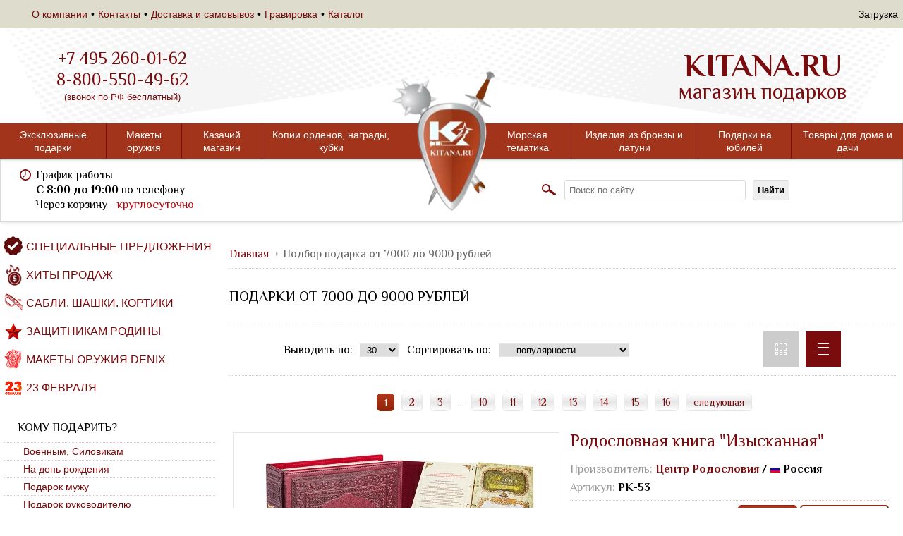

--- FILE ---
content_type: text/html; charset=UTF-8
request_url: https://www.kitana.ru/do9000.html
body_size: 58521
content:
<!DOCTYPE html>
<html class="no-js" lang="ru" prefix="og: http://ogp.me/ns#">
<head>

	
	<title>Подборка подарков от 7000 до 9000 рублей</title>

	
	<!-- META -->
	<meta charset="UTF-8">
	<meta name="viewport" content="width=device-width, initial-scale=1, user-scalable=no">
	<meta http-equiv="Content-Type" content="text/html; charset=UTF-8" />
<meta name="robots" content="index, follow" />
<meta name="keywords" content="подарок мужчине, магазин оружия, подарки для мужчин, руководителю, купить подарок мужчине на день рождения, хороший, руководителю, недорого, магазин подарков, на юбилей" />
<meta name="description" content="Интернет-магазин подарков: подборка от 7000 до 9000 рублей. Китана - оригинальные подарки на любой бюджет!" />
<style type="text/css">.bx-composite-btn {background: url(/bitrix/images/main/composite/sprite-1x.png) no-repeat right 0 #e94524;border-radius: 15px;color: #fff !important;display: inline-block;line-height: 30px;font-family: "Helvetica Neue", Helvetica, Arial, sans-serif !important;font-size: 12px !important;font-weight: bold !important;height: 31px !important;padding: 0 42px 0 17px !important;vertical-align: middle !important;text-decoration: none !important;}@media screen   and (min-device-width: 1200px)   and (max-device-width: 1600px)   and (-webkit-min-device-pixel-ratio: 2)  and (min-resolution: 192dpi) {.bx-composite-btn {background-image: url(/bitrix/images/main/composite/sprite-2x.png);background-size: 42px 124px;}}.bx-composite-btn-fixed {position: absolute;top: -45px;right: 15px;z-index: 10;}.bx-btn-white {background-position: right 0;color: #fff !important;}.bx-btn-black {background-position: right -31px;color: #000 !important;}.bx-btn-red {background-position: right -62px;color: #555 !important;}.bx-btn-grey {background-position: right -93px;color: #657b89 !important;}.bx-btn-border {border: 1px solid #d4d4d4;height: 29px !important;line-height: 29px !important;}.bx-composite-loading {display: block;width: 40px;height: 40px;background: url(/bitrix/images/main/composite/loading.gif);}</style>
<script data-skip-moving="true">(function(w, d) {var v = w.frameCacheVars = {"CACHE_MODE":"HTMLCACHE","banner":{"url":"https:\/\/www.1c-bitrix.ru\/composite\/","text":"Быстро с 1С-Битрикс","bgcolor":"#E94524","style":"white"},"storageBlocks":[],"dynamicBlocks":{"user_auth":"d41d8cd98f00","FKauiI":"2cadf42b2a04","T0kNhm":"2cadf42b2a04","recently_viewed":"d41d8cd98f00","popular_sections_products":"d41d8cd98f00","PLoROy":"6fad969ad231","MwoILi":"c5d69437ea3e","NZQQiq":"8df96e3db687","mM9daI":"64a979159905","qKrEVN":"f3cc2b51df9a","bn6J6B":"29025fe65390","ddqFQd":"c53e8ded53e3","u8aou4":"1062f08d70c5","3EeyCb":"75670de889a9","4lPVlq":"83752030cfe9","VKgM9e":"3961a25a961c","6FqRkd":"b09a90913bc5","IwUPbs":"72d30912bba2","GvpjHo":"88de688a9252","EM7XyV":"de2164e65564","QAaTqs":"694c978704fe","Lp57Tm":"cc2021028a27","icvuTp":"db4258aa7430","Ge5EgI":"b038e7e5c82b","EGUN6C":"0077837335ef","bGZFxU":"be988288ef59","Agd6hO":"a814f5a6c149","JqqD1z":"714ca2b7fe2c","1aTTfQ":"90c634d78aa2","y84n7R":"cda43ac8ee0d","NDWyKx":"a2048ca77c48","cVeldm":"724ec63cafa4","4czMOh":"ed5ef8ce4a01","YK2DnZ":"08012c4004e5","Vxj6IG":"e968d3de6945","6SbMIP":"2cadf42b2a04"},"AUTO_UPDATE":true,"AUTO_UPDATE_TTL":0,"version":2};var inv = false;if (v.AUTO_UPDATE === false){if (v.AUTO_UPDATE_TTL && v.AUTO_UPDATE_TTL > 0){var lm = Date.parse(d.lastModified);if (!isNaN(lm)){var td = new Date().getTime();if ((lm + v.AUTO_UPDATE_TTL * 1000) >= td){w.frameRequestStart = false;w.preventAutoUpdate = true;return;}inv = true;}}else{w.frameRequestStart = false;w.preventAutoUpdate = true;return;}}var r = w.XMLHttpRequest ? new XMLHttpRequest() : (w.ActiveXObject ? new w.ActiveXObject("Microsoft.XMLHTTP") : null);if (!r) { return; }w.frameRequestStart = true;var m = v.CACHE_MODE; var l = w.location; var x = new Date().getTime();var q = "?bxrand=" + x + (l.search.length > 0 ? "&" + l.search.substring(1) : "");var u = l.protocol + "//" + l.host + l.pathname + q;r.open("GET", u, true);r.setRequestHeader("BX-ACTION-TYPE", "get_dynamic");r.setRequestHeader("X-Bitrix-Composite", "get_dynamic");r.setRequestHeader("BX-CACHE-MODE", m);r.setRequestHeader("BX-CACHE-BLOCKS", v.dynamicBlocks ? JSON.stringify(v.dynamicBlocks) : "");if (inv){r.setRequestHeader("BX-INVALIDATE-CACHE", "Y");}try { r.setRequestHeader("BX-REF", d.referrer || "");} catch(e) {}if (m === "APPCACHE"){r.setRequestHeader("BX-APPCACHE-PARAMS", JSON.stringify(v.PARAMS));r.setRequestHeader("BX-APPCACHE-URL", v.PAGE_URL ? v.PAGE_URL : "");}r.onreadystatechange = function() {if (r.readyState != 4) { return; }var a = r.getResponseHeader("BX-RAND");var b = w.BX && w.BX.frameCache ? w.BX.frameCache : false;if (a != x || !((r.status >= 200 && r.status < 300) || r.status === 304 || r.status === 1223 || r.status === 0)){var f = {error:true, reason:a!=x?"bad_rand":"bad_status", url:u, xhr:r, status:r.status};if (w.BX && w.BX.ready && b){BX.ready(function() {setTimeout(function(){BX.onCustomEvent("onFrameDataRequestFail", [f]);}, 0);});}w.frameRequestFail = f;return;}if (b){b.onFrameDataReceived(r.responseText);if (!w.frameUpdateInvoked){b.update(false);}w.frameUpdateInvoked = true;}else{w.frameDataString = r.responseText;}};r.send();var p = w.performance;if (p && p.addEventListener && p.getEntries && p.setResourceTimingBufferSize){var e = 'resourcetimingbufferfull';var h = function() {if (w.BX && w.BX.frameCache && w.BX.frameCache.frameDataInserted){p.removeEventListener(e, h);}else {p.setResourceTimingBufferSize(p.getEntries().length + 50);}};p.addEventListener(e, h);}})(window, document);</script>
<script data-skip-moving="true">(function(w, d, n) {var cl = "bx-core";var ht = d.documentElement;var htc = ht ? ht.className : undefined;if (htc === undefined || htc.indexOf(cl) !== -1){return;}var ua = n.userAgent;if (/(iPad;)|(iPhone;)/i.test(ua)){cl += " bx-ios";}else if (/Windows/i.test(ua)){cl += ' bx-win';}else if (/Macintosh/i.test(ua)){cl += " bx-mac";}else if (/Linux/i.test(ua) && !/Android/i.test(ua)){cl += " bx-linux";}else if (/Android/i.test(ua)){cl += " bx-android";}cl += (/(ipad|iphone|android|mobile|touch)/i.test(ua) ? " bx-touch" : " bx-no-touch");cl += w.devicePixelRatio && w.devicePixelRatio >= 2? " bx-retina": " bx-no-retina";if (/AppleWebKit/.test(ua)){cl += " bx-chrome";}else if (/Opera/.test(ua)){cl += " bx-opera";}else if (/Firefox/.test(ua)){cl += " bx-firefox";}ht.className = htc ? htc + " " + cl : cl;})(window, document, navigator);</script>


<link href="/bitrix/cache/css/s1/kitana_poravinternet/page_5dfa94d66792846e13d176913c76abbd/page_5dfa94d66792846e13d176913c76abbd_v1.css?17629321963038" type="text/css"  rel="stylesheet" />
<link href="/bitrix/cache/css/s1/kitana_poravinternet/template_d02ce8458679e186e409dfb5572ed9fc/template_d02ce8458679e186e409dfb5572ed9fc_v1.css?1768897095452955" type="text/css"  data-template-style="true" rel="stylesheet" />







            
            <!-- Yandex.Metrika counter -->
            
            <!-- /Yandex.Metrika counter -->
                    
        
<link href="https://www.kitana.ru/do9000.html" rel="canonical" />
<link rel="next" href="https://www.kitana.ru/do9000.html?PAGEN_1=2&arrFilter_ff%5BNAME%5D=&arrFilter_pf%5BGIFT%5D=&arrFilter_cf%5B1%5D%5BLEFT%5D=7000&arrFilter_cf%5B1%5D%5BRIGHT%5D=9000&set_filter=Y%3Fbxrand%3D1768931333630">
	<!-- !META -->

	<!-- Open Graph -->
	<meta property="og:title" content="Подборка подарков от 7000 до 9000 рублей" />
	<meta property="og:type" content="website" />
	<meta property="og:url" content="//www.kitana.ru/do9000.html" />
	<meta property="og:image" content="//www.kitana.ru/bitrix/templates/kitana_poravinternet/img/navigation-logo.png" />
	<meta property="og:description" content="Интернет-магазин подарков: подборка от 7000 до 9000 рублей. Китана - оригинальные подарки на любой бюджет!" />
	<!-- !Open Graph -->

	<link rel="icon" href="/local/templates/kitana_poravinternet/favicon.ico" type="image/x-icon">
	<link rel="shortcut icon" href="/local/templates/kitana_poravinternet/favicon.ico" type="image/x-icon">
		<link href='//fonts.googleapis.com/css?family=PT+Sans:400,400italic,700,700italic|Philosopher:400,700,700italic,400italic&amp;subset=cyrillic,latin-ext' rel='stylesheet' type='text/css' />
			<!-- CSS -->
		    		    								<style type="text/css">.bx-composite-btn {background: url(/bitrix/images/main/composite/sprite-1x.png) no-repeat right 0 #e94524;border-radius: 15px;color: #fff !important;display: inline-block;line-height: 30px;font-family: "Helvetica Neue", Helvetica, Arial, sans-serif !important;font-size: 12px !important;font-weight: bold !important;height: 31px !important;padding: 0 42px 0 17px !important;vertical-align: middle !important;text-decoration: none !important;}@media screen   and (min-device-width: 1200px)   and (max-device-width: 1600px)   and (-webkit-min-device-pixel-ratio: 2)  and (min-resolution: 192dpi) {.bx-composite-btn {background-image: url(/bitrix/images/main/composite/sprite-2x.png);background-size: 42px 124px;}}.bx-composite-btn-fixed {position: absolute;top: -45px;right: 15px;z-index: 10;}.bx-btn-white {background-position: right 0;color: #fff !important;}.bx-btn-black {background-position: right -31px;color: #000 !important;}.bx-btn-red {background-position: right -62px;color: #555 !important;}.bx-btn-grey {background-position: right -93px;color: #657b89 !important;}.bx-btn-border {border: 1px solid #d4d4d4;height: 29px !important;line-height: 29px !important;}.bx-composite-loading {display: block;width: 40px;height: 40px;background: url(/bitrix/images/main/composite/loading.gif);}</style>
<script data-skip-moving="true">(function(w, d) {var v = w.frameCacheVars = {"CACHE_MODE":"HTMLCACHE","banner":{"url":"https:\/\/www.1c-bitrix.ru\/composite\/","text":"Быстро с 1С-Битрикс","bgcolor":"#E94524","style":"white"},"storageBlocks":[],"dynamicBlocks":{"user_auth":"d41d8cd98f00","FKauiI":"2cadf42b2a04","T0kNhm":"2cadf42b2a04","recently_viewed":"d41d8cd98f00","popular_sections_products":"d41d8cd98f00","PLoROy":"6fad969ad231","MwoILi":"c5d69437ea3e","NZQQiq":"8df96e3db687","mM9daI":"64a979159905","qKrEVN":"f3cc2b51df9a","bn6J6B":"29025fe65390","ddqFQd":"c53e8ded53e3","u8aou4":"1062f08d70c5","3EeyCb":"75670de889a9","4lPVlq":"83752030cfe9","VKgM9e":"3961a25a961c","6FqRkd":"b09a90913bc5","IwUPbs":"72d30912bba2","GvpjHo":"88de688a9252","EM7XyV":"de2164e65564","QAaTqs":"694c978704fe","Lp57Tm":"cc2021028a27","icvuTp":"db4258aa7430","Ge5EgI":"b038e7e5c82b","EGUN6C":"0077837335ef","bGZFxU":"be988288ef59","Agd6hO":"a814f5a6c149","JqqD1z":"714ca2b7fe2c","1aTTfQ":"90c634d78aa2","y84n7R":"cda43ac8ee0d","NDWyKx":"a2048ca77c48","cVeldm":"724ec63cafa4","4czMOh":"ed5ef8ce4a01","YK2DnZ":"08012c4004e5","Vxj6IG":"e968d3de6945","6SbMIP":"2cadf42b2a04"},"AUTO_UPDATE":true,"AUTO_UPDATE_TTL":0,"version":2};var inv = false;if (v.AUTO_UPDATE === false){if (v.AUTO_UPDATE_TTL && v.AUTO_UPDATE_TTL > 0){var lm = Date.parse(d.lastModified);if (!isNaN(lm)){var td = new Date().getTime();if ((lm + v.AUTO_UPDATE_TTL * 1000) >= td){w.frameRequestStart = false;w.preventAutoUpdate = true;return;}inv = true;}}else{w.frameRequestStart = false;w.preventAutoUpdate = true;return;}}var r = w.XMLHttpRequest ? new XMLHttpRequest() : (w.ActiveXObject ? new w.ActiveXObject("Microsoft.XMLHTTP") : null);if (!r) { return; }w.frameRequestStart = true;var m = v.CACHE_MODE; var l = w.location; var x = new Date().getTime();var q = "?bxrand=" + x + (l.search.length > 0 ? "&" + l.search.substring(1) : "");var u = l.protocol + "//" + l.host + l.pathname + q;r.open("GET", u, true);r.setRequestHeader("BX-ACTION-TYPE", "get_dynamic");r.setRequestHeader("X-Bitrix-Composite", "get_dynamic");r.setRequestHeader("BX-CACHE-MODE", m);r.setRequestHeader("BX-CACHE-BLOCKS", v.dynamicBlocks ? JSON.stringify(v.dynamicBlocks) : "");if (inv){r.setRequestHeader("BX-INVALIDATE-CACHE", "Y");}try { r.setRequestHeader("BX-REF", d.referrer || "");} catch(e) {}if (m === "APPCACHE"){r.setRequestHeader("BX-APPCACHE-PARAMS", JSON.stringify(v.PARAMS));r.setRequestHeader("BX-APPCACHE-URL", v.PAGE_URL ? v.PAGE_URL : "");}r.onreadystatechange = function() {if (r.readyState != 4) { return; }var a = r.getResponseHeader("BX-RAND");var b = w.BX && w.BX.frameCache ? w.BX.frameCache : false;if (a != x || !((r.status >= 200 && r.status < 300) || r.status === 304 || r.status === 1223 || r.status === 0)){var f = {error:true, reason:a!=x?"bad_rand":"bad_status", url:u, xhr:r, status:r.status};if (w.BX && w.BX.ready && b){BX.ready(function() {setTimeout(function(){BX.onCustomEvent("onFrameDataRequestFail", [f]);}, 0);});}w.frameRequestFail = f;return;}if (b){b.onFrameDataReceived(r.responseText);if (!w.frameUpdateInvoked){b.update(false);}w.frameUpdateInvoked = true;}else{w.frameDataString = r.responseText;}};r.send();var p = w.performance;if (p && p.addEventListener && p.getEntries && p.setResourceTimingBufferSize){var e = 'resourcetimingbufferfull';var h = function() {if (w.BX && w.BX.frameCache && w.BX.frameCache.frameDataInserted){p.removeEventListener(e, h);}else {p.setResourceTimingBufferSize(p.getEntries().length + 50);}};p.addEventListener(e, h);}})(window, document);</script>
<script data-skip-moving="true">(function(w, d, n) {var cl = "bx-core";var ht = d.documentElement;var htc = ht ? ht.className : undefined;if (htc === undefined || htc.indexOf(cl) !== -1){return;}var ua = n.userAgent;if (/(iPad;)|(iPhone;)/i.test(ua)){cl += " bx-ios";}else if (/Windows/i.test(ua)){cl += ' bx-win';}else if (/Macintosh/i.test(ua)){cl += " bx-mac";}else if (/Linux/i.test(ua) && !/Android/i.test(ua)){cl += " bx-linux";}else if (/Android/i.test(ua)){cl += " bx-android";}cl += (/(ipad|iphone|android|mobile|touch)/i.test(ua) ? " bx-touch" : " bx-no-touch");cl += w.devicePixelRatio && w.devicePixelRatio >= 2? " bx-retina": " bx-no-retina";if (/AppleWebKit/.test(ua)){cl += " bx-chrome";}else if (/Opera/.test(ua)){cl += " bx-opera";}else if (/Firefox/.test(ua)){cl += " bx-firefox";}ht.className = htc ? htc + " " + cl : cl;})(window, document, navigator);</script>


<link href="/bitrix/cache/css/s1/kitana_poravinternet/page_5dfa94d66792846e13d176913c76abbd/page_5dfa94d66792846e13d176913c76abbd_v1.css?17629321963038" type="text/css"  rel="stylesheet" />
<link href="/bitrix/cache/css/s1/kitana_poravinternet/template_d02ce8458679e186e409dfb5572ed9fc/template_d02ce8458679e186e409dfb5572ed9fc_v1.css?1768897095452955" type="text/css"  data-template-style="true" rel="stylesheet" />
	<!-- !CSS -->

					<!--[if lt IE 9]>
		<script data-skip-moving="true" src="//local/templates/kitana_poravinternet/js/ie8-polyfill.js?16376387387424"></script>
		<script data-skip-moving="true" src="https://oss.maxcdn.com/html5shiv/3.7.3/html5shiv.min.js"></script>
	<![endif]-->
	
		</head>
<body>
	<svg xmlns="http://www.w3.org/2000/svg" style="display: none;">
	<symbol id="caret-up" viewBox="0 0 292.362 292.361"><title>caret-arrow-up</title><path d="M286.935,197.287L159.028,69.381c-3.613-3.617-7.895-5.424-12.847-5.424s-9.233,1.807-12.85,5.424L5.424,197.287 C1.807,200.904,0,205.186,0,210.134s1.807,9.233,5.424,12.847c3.621,3.617,7.902,5.425,12.85,5.425h255.813 c4.949,0,9.233-1.808,12.848-5.425c3.613-3.613,5.427-7.898,5.427-12.847S290.548,200.904,286.935,197.287z"/></symbol>
	<symbol id="caret-down" viewBox="0 0 292.362 292.362"><title>caret-down</title><path d="M286.935,69.377c-3.614-3.617-7.898-5.424-12.848-5.424H18.274c-4.952,0-9.233,1.807-12.85,5.424 C1.807,72.998,0,77.279,0,82.228c0,4.948,1.807,9.229,5.424,12.847l127.907,127.907c3.621,3.617,7.902,5.428,12.85,5.428 s9.233-1.811,12.847-5.428L286.935,95.074c3.613-3.617,5.427-7.898,5.427-12.847C292.362,77.279,290.548,72.998,286.935,69.377z"/></symbol>
</svg>	
	
		<div class="page index-page " >
				<header class="header header--sticky js-sticky">
	<div class="header__desktop">
		<div class="header__fixed container-inner">
			<div class="header__fixed-wrap container">
				
<div class="header__fixed-menu">

	
		<ul class="header__fixed-list">

			
				<li class="header__fixed-list-item">

					<a href="/how_to_order/">
						О компании					</a>

				</li>

			
				<li class="header__fixed-list-item">

					<a href="/contacts/">
						Контакты					</a>

				</li>

			
				<li class="header__fixed-list-item">

					<a href="/payment_and_delivery/">
						Доставка и самовывоз					</a>

				</li>

			
				<li class="header__fixed-list-item">

					<a href="/gravirovka/">
						Гравировка					</a>

				</li>

			
				<li class="header__fixed-list-item">

					<a href="/catalog/">
						Каталог					</a>

				</li>

			
		</ul>

	
</div>

<div class="header__fixed-menu-mobile">

	<div class="menu-mobile"><img src="/bitrix/templates/kitana_poravinternet/img/header-menu.svg" alt="Меню"></div>
	
	
		<ul class="header__fixed-list">

			
				<li class="header__fixed-list-item">

					<a href="/how_to_order/">
						О компании					</a>

				</li>

			
				<li class="header__fixed-list-item">

					<a href="/contacts/">
						Контакты					</a>

				</li>

			
				<li class="header__fixed-list-item">

					<a href="/payment_and_delivery/">
						Доставка и самовывоз					</a>

				</li>

			
				<li class="header__fixed-list-item">

					<a href="/gravirovka/">
						Гравировка					</a>

				</li>

			
				<li class="header__fixed-list-item">

					<a href="/catalog/">
						Каталог					</a>

				</li>

			
		</ul>

	
</div>

				<div class="header__fixed-contacts">
                    <a href="https://t.me/Kitanagifts" target="_blank" class="header__fixed-contacts-tg"></a>
                    <a href="https://wa.me/message/EUOPALRWILJ6P1" target="_blank" class="header__fixed-contacts-whatsapp"></a>
					<a href="tel:+74952600162" class="header__fixed-contacts-tel">+7 (495) <b>260-01-62</b></a>
					<a href="mailto:shop@kitana.ru" class="header__fixed-contacts-email">shop@kitana.ru</a>
				</div>

				<div class="header__fixed-buttons">
					
<div id="bxdynamic_user_auth_start" style="display:none"></div><div id="bxdynamic_user_auth_end" style="display:none"></div>
					<div id="bxdynamic_FKauiI_start" style="display:none"></div>Загрузка<div id="bxdynamic_FKauiI_end" style="display:none"></div>				</div>
			</div>
		</div>
	    <div class="header__top flex">
	        <div class="header__top-inner container">
	            <div class="header__top-container container">
	                <div class="header__top-contacts">
	                    <a href="tel:+74952600162" class="header__top-contacts-tel">+7 495 260-01-62</a>
	                    <a href="tel:88005504962" class="header__top-contacts-tel">8-800-550-49-62</a>
	                    <span class="header__top-contacts-info">(звонок по РФ бесплатный)</span>
	                </div>
	                <a href="/" class="header__top-logo">
	                    <span class="header__top-logo-brand">KITANA.RU</span>
	                    <span class="header__top-logo-info">магазин подарков</span>
	                </a>
	            </div>
	        </div>
	    </div>
		
		
		

<div class="navigation">
    
    <div class="navigation-container container">

        
    <ul class="navigation__list navigation__list--left">
        
        
            <li class="navigation__list-item">

                <a
                    title="Эксклюзивные подарки"
                    href="/catalog/eksklyuzivnye_podarki.html"
                    class="navigation__list-item-title">
                        Эксклюзивные подарки                </a>

                <ul class="navigation__list-item-dropdown__navigation">
                  
                    
                    <li class="dropdown__navigation-item">

                        <a
                            title="Шампура подарочные"
                            href="/catalog/shampurniy_nabor.html">
                            Шампура подарочные                        </a>

                    </li>

                    
                    <li class="dropdown__navigation-item">

                        <a
                            title="Подстаканники"
                            href="/catalog/podstakanniki.html">
                            Подстаканники                        </a>

                    </li>

                    
                    <li class="dropdown__navigation-item">

                        <a
                            title="Лото русское и Домино"
                            href="/catalog/loto_russkoe.html">
                            Лото русское и Домино                        </a>

                    </li>

                    
                    <li class="dropdown__navigation-item">

                        <a
                            title="Родословные книги"
                            href="/catalog/rodoslovnaya_kniga.html">
                            Родословные книги                        </a>

                    </li>

                    
                    <li class="dropdown__navigation-item">

                        <a
                            title="Стопки-перевертыши"
                            href="/catalog/stopki_perevertyshi.html">
                            Стопки-перевертыши                        </a>

                    </li>

                    
                    <li class="dropdown__navigation-item">

                        <a
                            title="Именные Православные иконы"
                            href="/catalog/imennye_pravoslavnye_ikony.html">
                            Именные Православные иконы                        </a>

                    </li>

                    
                    <li class="dropdown__navigation-item">

                        <a
                            title="Канистра - Бар автолюбителя"
                            href="/catalog/bar_kanistra_sklad_gsm.html">
                            Канистра - Бар автолюбителя                        </a>

                    </li>

                    
                    <li class="dropdown__navigation-item">

                        <a
                            title="Карта : 100 важных мест и дел"
                            href="/catalog/karta_100_vazhnykh_mest_i_del.html">
                            Карта : 100 важных мест и дел                        </a>

                    </li>

                    
                    <li class="dropdown__navigation-item">

                        <a
                            title="Ключницы настенные"
                            href="/catalog/kluchnica.html">
                            Ключницы настенные                        </a>

                    </li>

                    
                    <li class="dropdown__navigation-item">

                        <a
                            title="Набор &quot;Кнут и Пряник&quot;"
                            href="/catalog/nabor_knut_i_pryanik.html">
                            Набор &quot;Кнут и Пряник&quot;                        </a>

                    </li>

                    
                    <li class="dropdown__navigation-item">

                        <a
                            title="Плакетки, заповеди и обереги"
                            href="/catalog/plaketki.html">
                            Плакетки, заповеди и обереги                        </a>

                    </li>

                    
                    <li class="dropdown__navigation-item">

                        <a
                            title="Подарки с символикой"
                            href="/catalog/podarki_s_simvolikoy.html">
                            Подарки с символикой                        </a>

                    </li>

                    
                    <li class="dropdown__navigation-item">

                        <a
                            title="Подарок директору, руководителю"
                            href="/catalog/knut-pryanik.html">
                            Подарок директору, руководителю                        </a>

                    </li>

                    
                </ul>

            </li>

        
            <li class="navigation__list-item">

                <a
                    title="Макеты оружия"
                    href="/catalog/magazin_oruzhiya.html"
                    class="navigation__list-item-title">
                        Макеты оружия                </a>

                <ul class="navigation__list-item-dropdown__navigation">
                  
                    
                    <li class="dropdown__navigation-item">

                        <a
                            title="Автоматы, ружья, винтовки"
                            href="/catalog/avtomat.html">
                            Автоматы, ружья, винтовки                        </a>

                    </li>

                    
                    <li class="dropdown__navigation-item">

                        <a
                            title="Пистолеты и револьверы"
                            href="/catalog/pistolet.html">
                            Пистолеты и револьверы                        </a>

                    </li>

                    
                    <li class="dropdown__navigation-item">

                        <a
                            title="Катана, самурайский меч"
                            href="/catalog/katana.html">
                            Катана, самурайский меч                        </a>

                    </li>

                    
                    <li class="dropdown__navigation-item">

                        <a
                            title="Кортики"
                            href="/catalog/kortik.html">
                            Кортики                        </a>

                    </li>

                    
                    <li class="dropdown__navigation-item">

                        <a
                            title="Кинжалы"
                            href="/catalog/kinjal.html">
                            Кинжалы                        </a>

                    </li>

                    
                    <li class="dropdown__navigation-item">

                        <a
                            title="Мечи, шпаги, щиты и доспехи"
                            href="/catalog/mech-dospehi.html">
                            Мечи, шпаги, щиты и доспехи                        </a>

                    </li>

                    
                    <li class="dropdown__navigation-item">

                        <a
                            title="Пистоли и пистолеты старинные"
                            href="/catalog/pistoli.html">
                            Пистоли и пистолеты старинные                        </a>

                    </li>

                    
                    <li class="dropdown__navigation-item">

                        <a
                            title="Подставки и крепления"
                            href="/catalog/podstavki_i_krepleniya.html">
                            Подставки и крепления                        </a>

                    </li>

                    
                    <li class="dropdown__navigation-item">

                        <a
                            title="Сабля"
                            href="/catalog/sablya.html">
                            Сабля                        </a>

                    </li>

                    
                    <li class="dropdown__navigation-item">

                        <a
                            title="Солдаты коллекционные"
                            href="/catalog/soldatiki.html">
                            Солдаты коллекционные                        </a>

                    </li>

                    
                    <li class="dropdown__navigation-item">

                        <a
                            title="Средневековье VI-XV вв."
                            href="/catalog/oruzhie_srednevekovya_vi_xv_vv.html">
                            Средневековье VI-XV вв.                        </a>

                    </li>

                    
                    <li class="dropdown__navigation-item">

                        <a
                            title="Колониальная Эпоха и Пираты"
                            href="/catalog/oruzhiya_kolonialnoy_epokhi.html">
                            Колониальная Эпоха и Пираты                        </a>

                    </li>

                    
                    <li class="dropdown__navigation-item">

                        <a
                            title="Историческое оружие XVI-XIX вв."
                            href="/catalog/istoricheskoe_oruzhie_xvi_xix_vv.html">
                            Историческое оружие XVI-XIX вв.                        </a>

                    </li>

                    
                    <li class="dropdown__navigation-item">

                        <a
                            title="Дикий Запад. Ковбои и Шерифы"
                            href="/catalog/dikiy_zapad_kovboi_i_sherify.html">
                            Дикий Запад. Ковбои и Шерифы                        </a>

                    </li>

                    
                    <li class="dropdown__navigation-item">

                        <a
                            title="Мировые войны 1914-1945 гг."
                            href="/catalog/pervaya_i_vtoraya_mirovaya_voyna.html">
                            Мировые войны 1914-1945 гг.                        </a>

                    </li>

                    
                </ul>

            </li>

        
            <li class="navigation__list-item">

                <a
                    title="Казачий магазин"
                    href="/catalog/kazachya_lavka.html"
                    class="navigation__list-item-title">
                        Казачий магазин                </a>

                <ul class="navigation__list-item-dropdown__navigation">
                  
                    
                    <li class="dropdown__navigation-item">

                        <a
                            title="Шашка казачья"
                            href="/catalog/shashka-kazachya.html">
                            Шашка казачья                        </a>

                    </li>

                    
                    <li class="dropdown__navigation-item">

                        <a
                            title="Знаки Казачьих войск"
                            href="/catalog/kazak-znaki.html">
                            Знаки Казачьих войск                        </a>

                    </li>

                    
                    <li class="dropdown__navigation-item">

                        <a
                            title="Нагайки казачьи, волчатки"
                            href="/catalog/nagajka.html">
                            Нагайки казачьи, волчатки                        </a>

                    </li>

                    
                    <li class="dropdown__navigation-item">

                        <a
                            title="Реплики исторические"
                            href="/catalog/replika_antikvarnogo_oruzhiya.html">
                            Реплики исторические                        </a>

                    </li>

                    
                </ul>

            </li>

        
            <li class="navigation__list-item">

                <a
                    title="Копии орденов, награды, кубки"
                    href="/catalog/kopii_ordenov_nagrady_kubki.html"
                    class="navigation__list-item-title">
                        Копии орденов, награды, кубки                </a>

                <ul class="navigation__list-item-dropdown__navigation">
                  
                    
                    <li class="dropdown__navigation-item">

                        <a
                            title="Кубки. Статуэтки Оскар и Ника"
                            href="/catalog/kupit_kubok.html">
                            Кубки. Статуэтки Оскар и Ника                        </a>

                    </li>

                    
                    <li class="dropdown__navigation-item">

                        <a
                            title="Юбилейные медали"
                            href="/catalog/medali.html">
                            Юбилейные медали                        </a>

                    </li>

                    
                    <li class="dropdown__navigation-item">

                        <a
                            title="Ордена подарочные"
                            href="/catalog/orden.html">
                            Ордена подарочные                        </a>

                    </li>

                    
                    <li class="dropdown__navigation-item">

                        <a
                            title="Орден Св. Андрея Первозванного"
                            href="/catalog/orden_pervozvanny.html">
                            Орден Св. Андрея Первозванного                        </a>

                    </li>

                    
                    <li class="dropdown__navigation-item">

                        <a
                            title="Орден Св. Георгия Победоносца"
                            href="/catalog/orden_georgy.html">
                            Орден Св. Георгия Победоносца                        </a>

                    </li>

                    
                    <li class="dropdown__navigation-item">

                        <a
                            title="Орден Св. Александра Невского"
                            href="/catalog/orden_nevsky.html">
                            Орден Св. Александра Невского                        </a>

                    </li>

                    
                    <li class="dropdown__navigation-item">

                        <a
                            title="Белое движение"
                            href="/catalog/belaya_gvardiya.html">
                            Белое движение                        </a>

                    </li>

                    
                    <li class="dropdown__navigation-item">

                        <a
                            title="Гербы России на панно"
                            href="/catalog/gerby_rossii_na_panno.html">
                            Гербы России на панно                        </a>

                    </li>

                    
                    <li class="dropdown__navigation-item">

                        <a
                            title="Женские награды"
                            href="/catalog/zhenskie_nagrady.html">
                            Женские награды                        </a>

                    </li>

                    
                    <li class="dropdown__navigation-item">

                        <a
                            title="Иностранные ордена"
                            href="/catalog/inostrannye_ordena.html">
                            Иностранные ордена                        </a>

                    </li>

                    
                    <li class="dropdown__navigation-item">

                        <a
                            title="Орден &quot;За спасенную жизнь&quot;"
                            href="/catalog/orden_za_spasennuyu_zhizn.html">
                            Орден &quot;За спасенную жизнь&quot;                        </a>

                    </li>

                    
                    <li class="dropdown__navigation-item">

                        <a
                            title="Орден Белого Орла"
                            href="/catalog/orden_orel.html">
                            Орден Белого Орла                        </a>

                    </li>

                    
                    <li class="dropdown__navigation-item">

                        <a
                            title="Орден Святого Владимира"
                            href="/catalog/orden_vladimir.html">
                            Орден Святого Владимира                        </a>

                    </li>

                    
                    <li class="dropdown__navigation-item">

                        <a
                            title="Орден Святого Станислава"
                            href="/catalog/orden_stanislav.html">
                            Орден Святого Станислава                        </a>

                    </li>

                    
                    <li class="dropdown__navigation-item">

                        <a
                            title="Орден Святой Анны"
                            href="/catalog/orden_svyatoy_anny.html">
                            Орден Святой Анны                        </a>

                    </li>

                    
                    <li class="dropdown__navigation-item">

                        <a
                            title="Полковые и памятные знаки"
                            href="/catalog/polkovye_i_pamyatnye_znaki.html">
                            Полковые и памятные знаки                        </a>

                    </li>

                    
                    <li class="dropdown__navigation-item">

                        <a
                            title="Шуточные свидетельства"
                            href="/catalog/diplom.html">
                            Шуточные свидетельства                        </a>

                    </li>

                    
                </ul>

            </li>

        
    </ul>


        <div class="navigation__logo-container"></div>

        <div class="navigation__logo">

            <a href="/" class="navigation__logo-pic" title="Китана - Главная страница">
                <img src="/local/templates/kitana_poravinternet/img/navigation-logo-2.png" alt="Китана - Магазин подарков">
            </a>

        </div>

        
    <ul class="navigation__list navigation__list--right">
        
        
            <li class="navigation__list-item">

                <a
                    title="Морская тематика"
                    href="/catalog/morskaya_tematika.html"
                    class="navigation__list-item-title">
                        Морская тематика                </a>

                <ul class="navigation__list-item-dropdown__navigation">
                  
                    
                    <li class="dropdown__navigation-item">

                        <a
                            title="Модели кораблей"
                            href="/catalog/modeli_korabley.html">
                            Модели кораблей                        </a>

                    </li>

                    
                    <li class="dropdown__navigation-item">

                        <a
                            title="Морские сувениры"
                            href="/catalog/morskie-suveniry.html">
                            Морские сувениры                        </a>

                    </li>

                    
                    <li class="dropdown__navigation-item">

                        <a
                            title="Барометры и метеостанции"
                            href="/catalog/barometry.html">
                            Барометры и метеостанции                        </a>

                    </li>

                    
                    <li class="dropdown__navigation-item">

                        <a
                            title="Морской интерьер"
                            href="/catalog/morskoy_interer.html">
                            Морской интерьер                        </a>

                    </li>

                    
                    <li class="dropdown__navigation-item">

                        <a
                            title="Рында - корабельный колокол"
                            href="/catalog/rinda.html">
                            Рында - корабельный колокол                        </a>

                    </li>

                    
                    <li class="dropdown__navigation-item">

                        <a
                            title="Штурвал корабля"
                            href="/catalog/shturval_korablya.html">
                            Штурвал корабля                        </a>

                    </li>

                    
                </ul>

            </li>

        
            <li class="navigation__list-item">

                <a
                    title="Изделия из бронзы и латуни"
                    href="/catalog/suveniry_iz_bronzy_latuni.html"
                    class="navigation__list-item-title">
                        Изделия из бронзы и латуни                </a>

                <ul class="navigation__list-item-dropdown__navigation">
                  
                    
                    <li class="dropdown__navigation-item">

                        <a
                            title="Канделябры и подсвечники"
                            href="/catalog/kandelyabri.html">
                            Канделябры и подсвечники                        </a>

                    </li>

                    
                    <li class="dropdown__navigation-item">

                        <a
                            title="Каминные часы"
                            href="/catalog/kaminnye_chasi.html">
                            Каминные часы                        </a>

                    </li>

                    
                    <li class="dropdown__navigation-item">

                        <a
                            title="Ложка для обуви подарочная"
                            href="/catalog/rogki_i_logki_dlya_obuvi.html">
                            Ложка для обуви подарочная                        </a>

                    </li>

                    
                    <li class="dropdown__navigation-item">

                        <a
                            title="Бокалы, фужеры с литьем"
                            href="/catalog/bokaly_fuzhery_s_yuvelirnym_litem.html">
                            Бокалы, фужеры с литьем                        </a>

                    </li>

                    
                    <li class="dropdown__navigation-item">

                        <a
                            title="Зеркало бронза"
                            href="/catalog/zerkala.html">
                            Зеркало бронза                        </a>

                    </li>

                    
                    <li class="dropdown__navigation-item">

                        <a
                            title="Каминный набор"
                            href="/catalog/kaminnyy_nabor.html">
                            Каминный набор                        </a>

                    </li>

                    
                    <li class="dropdown__navigation-item">

                        <a
                            title="Ключницы, вешалки, крючки"
                            href="/catalog/veshalki_klyuchnitsy.html">
                            Ключницы, вешалки, крючки                        </a>

                    </li>

                    
                    <li class="dropdown__navigation-item">

                        <a
                            title="Консольные столики"
                            href="/catalog/konsoli.html">
                            Консольные столики                        </a>

                    </li>

                    
                    <li class="dropdown__navigation-item">

                        <a
                            title="Настольные наборы"
                            href="/catalog/nastolnye_nabory.html">
                            Настольные наборы                        </a>

                    </li>

                    
                    <li class="dropdown__navigation-item">

                        <a
                            title="Пряжки литые. Ремни с молитвой"
                            href="/catalog/pryazhki_litye_remni_s_molitvoy.html">
                            Пряжки литые. Ремни с молитвой                        </a>

                    </li>

                    
                    <li class="dropdown__navigation-item">

                        <a
                            title="Статуэтки, Солдатики, Фигурки"
                            href="/catalog/skulptury_bronza_na_kamne.html">
                            Статуэтки, Солдатики, Фигурки                        </a>

                    </li>

                    
                    <li class="dropdown__navigation-item">

                        <a
                            title="Стопки для водки, чарки"
                            href="/catalog/stopki_dlya_vodki.html">
                            Стопки для водки, чарки                        </a>

                    </li>

                    
                </ul>

            </li>

        
            <li class="navigation__list-item">

                <a
                    title="Подарки на юбилей"
                    href="/catalog/podarok-na-ubilei.html"
                    class="navigation__list-item-title">
                        Подарки на юбилей                </a>

                <ul class="navigation__list-item-dropdown__navigation">
                  
                    
                    <li class="dropdown__navigation-item">

                        <a
                            title="Подарок на юбилей 45 лет"
                            href="/catalog/podarok_na_45_let.html">
                            Подарок на юбилей 45 лет                        </a>

                    </li>

                    
                    <li class="dropdown__navigation-item">

                        <a
                            title="Подарок на юбилей 50 лет"
                            href="/catalog/podarok_na_50_let.html">
                            Подарок на юбилей 50 лет                        </a>

                    </li>

                    
                    <li class="dropdown__navigation-item">

                        <a
                            title="Подарок на юбилей 55 лет"
                            href="/catalog/podarok_na_55_let.html">
                            Подарок на юбилей 55 лет                        </a>

                    </li>

                    
                    <li class="dropdown__navigation-item">

                        <a
                            title="Подарок на юбилей 60 лет"
                            href="/catalog/podarok_na_60_let.html">
                            Подарок на юбилей 60 лет                        </a>

                    </li>

                    
                    <li class="dropdown__navigation-item">

                        <a
                            title="Подарок на юбилей 65 лет"
                            href="/catalog/podarok_na_65_let.html">
                            Подарок на юбилей 65 лет                        </a>

                    </li>

                    
                    <li class="dropdown__navigation-item">

                        <a
                            title="Подарок на юбилей 70 лет"
                            href="/catalog/podarok_na_70_let.html">
                            Подарок на юбилей 70 лет                        </a>

                    </li>

                    
                    <li class="dropdown__navigation-item">

                        <a
                            title="Подарок на юбилей 75 лет"
                            href="/catalog/podarok_na_75_let.html">
                            Подарок на юбилей 75 лет                        </a>

                    </li>

                    
                    <li class="dropdown__navigation-item">

                        <a
                            title="Подарок на юбилей 80 лет"
                            href="/catalog/podarok_na_80_let.html">
                            Подарок на юбилей 80 лет                        </a>

                    </li>

                    
                    <li class="dropdown__navigation-item">

                        <a
                            title="Ты родился"
                            href="/catalog/ty_rodilsya.html">
                            Ты родился                        </a>

                    </li>

                    
                </ul>

            </li>

        
            <li class="navigation__list-item">

                <a
                    title="Товары для дома и дачи"
                    href="/catalog/predmety_interera.html"
                    class="navigation__list-item-title">
                        Товары для дома и дачи                </a>

                <ul class="navigation__list-item-dropdown__navigation">
                  
                    
                    <li class="dropdown__navigation-item">

                        <a
                            title="Глобус-бар напольный"
                            href="/catalog/globus-bar.html">
                            Глобус-бар напольный                        </a>

                    </li>

                    
                    <li class="dropdown__navigation-item">

                        <a
                            title="Глобус-бар настольный"
                            href="/catalog/globus-bar2.html">
                            Глобус-бар настольный                        </a>

                    </li>

                    
                    <li class="dropdown__navigation-item">

                        <a
                            title="Дача, Сад, Огород"
                            href="/catalog/interer_dachi_i_ukrashenie_sada.html">
                            Дача, Сад, Огород                        </a>

                    </li>

                    
                    <li class="dropdown__navigation-item">

                        <a
                            title="Дорожные наборы"
                            href="/catalog/dorojniy_nabor.html">
                            Дорожные наборы                        </a>

                    </li>

                    
                    <li class="dropdown__navigation-item">

                        <a
                            title="Изделия из натуральной кожи"
                            href="/catalog/knigi_izdeliya_iz_kozhi.html">
                            Изделия из натуральной кожи                        </a>

                    </li>

                    
                    <li class="dropdown__navigation-item">

                        <a
                            title="Корзины, Наборы для пикника"
                            href="/catalog/diplomat_piknik.html">
                            Корзины, Наборы для пикника                        </a>

                    </li>

                    
                    <li class="dropdown__navigation-item">

                        <a
                            title="Нарды"
                            href="/catalog/nardi.html">
                            Нарды                        </a>

                    </li>

                    
                    <li class="dropdown__navigation-item">

                        <a
                            title="Настенные часы разных ведомств"
                            href="/catalog/nastennye_chasy_vedomstv.html">
                            Настенные часы разных ведомств                        </a>

                    </li>

                    
                    <li class="dropdown__navigation-item">

                        <a
                            title="Панно на стену"
                            href="/catalog/panno_na_stenu.html">
                            Панно на стену                        </a>

                    </li>

                    
                    <li class="dropdown__navigation-item">

                        <a
                            title="Ретро интерьер"
                            href="/catalog/the_retro_style.html">
                            Ретро интерьер                        </a>

                    </li>

                    
                    <li class="dropdown__navigation-item">

                        <a
                            title="Фонтаны для дачи и сада"
                            href="/catalog/fontany_dlya_dachi_i_sada.html">
                            Фонтаны для дачи и сада                        </a>

                    </li>

                    
                    <li class="dropdown__navigation-item">

                        <a
                            title="Шахматы"
                            href="/catalog/shakhmaty.html">
                            Шахматы                        </a>

                    </li>

                    
                </ul>

            </li>

        
    </ul>


    </div>

</div>


	    <div class="header__bottom flex">
			<div class="header__bottom-container container">
				<div class="header__bottom-schedule">
					<p>
	График работы <br>
	<b>C 8:00 до 19:00</b> по телефону <br>
	Через корзину - <span class="header__bottom-schedule-everytime">круглосуточно</span>
</p>				</div>
				<div class="header__bottom-form">
					
<form
	action="/search/"
	method="get"
	class="header__bottom-form">

  	<div class="header__bottom-search--container">

    	<input
    		type="search"
    		class="header__bottom-search"
    		value=""
    		title="Поиск"
    		name="q"
    		maxlength="50"
        placeholder="Поиск по сайту">

  	</div>

  	<button type="submit" class="header__bottom-button">

    	<b>Найти</b>

  	</button>

</form>				</div>
			</div>
		</div>
	</div>
	<div class="header__mobile">
					<div class="header__mobile-links">
				<a href="/payment_and_delivery/" class="header__mobile-link"><span>Доставка и самовывоз</span></a>
				<a href="/how_to_order/" class="header__mobile-link"><span>О компании</span></a>
				<a href="/gravirovka/" class="header__mobile-link"><span>Гравировка</span></a>
			</div>
				<div class="header__mobile-contacts">
			<a href="/" class="header__mobile-logo"><span>kitana.ru</span><span class="header__mobile-logo--descr">работаем с 2006 г.</span></a>
			<div class="header__mobile-contacts-block">
                <a href="tel:+74952600162"><span>+7 495 260 01 62</span></a>
                <a href="tel:88005504962"><span>8 800 550 49 62</span></a>
                <div class="header__mobile-contacts-social">
                    <a href="https://wa.me/message/EUOPALRWILJ6P1" target="_blank" class="header__mobile-contacts-whatsapp"></a>
                    <a href="https://t.me/Kitanagifts" target="_blank" class="header__mobile-contacts-tg"></a>
                </div>
			</div>
		</div>
					<div class="header__mobile-buttons">
				
						
		<a href="/personal/enter/?returnUrl=%2Fdo9000.html" class="header__fixed-lk">
				<span>
					Личный кабинет				</span>
		</a>
					

				<div id="bxdynamic_T0kNhm_start" style="display:none"></div>Загрузка<div id="bxdynamic_T0kNhm_end" style="display:none"></div>			</div>
				<div class="header__mobile-search">
			
<form
	action="/search/"
	method="get"
	class="header__bottom-form">

  	<div class="header__bottom-search--container">

    	<input
    		type="search"
    		class="header__bottom-search"
    		value=""
    		title="Поиск"
    		name="q"
    		maxlength="50"
        placeholder="Поиск по сайту">

  	</div>

  	<button type="submit" class="header__bottom-button">

    	<b>Найти</b>

  	</button>

</form>		</div>
		<div class="header__mobile-catalog">
			

<nav class="navigation-mobile">
    
    <div class="navigation-mobile-container">

        <div class="navigation-mobile-wrap">

            <div class="navigation-mobile__categories">

                <a rel="nofollow" href="javascript:;" id="navigation-mobile-button">
                    <span>Каталог</span>
                    <svg xmlns="http://www.w3.org/2000/svg" xmlns:xlink="http://www.w3.org/1999/xlink" version="1.1" id="Capa_1" x="0px" y="0px" viewBox="0 0 75 75" style="enable-background:new 0 0 75 75;" xml:space="preserve" width="25px" height="25px">
                        <g>
                            <g>
                                <path d="M57.5,21h-38c-1.104,0-2,0.896-2,2s0.896,2,2,2h38c1.104,0,2-0.896,2-2S58.604,21,57.5,21z" fill="#FFFFFF"/>
                                <path d="M57.5,36h-38c-1.104,0-2,0.896-2,2s0.896,2,2,2h38c1.104,0,2-0.896,2-2S58.604,36,57.5,36z" fill="#FFFFFF"/>
                                <path d="M57.5,51h-38c-1.104,0-2,0.896-2,2s0.896,2,2,2h38c1.104,0,2-0.896,2-2S58.604,51,57.5,51z" fill="#FFFFFF"/>
                                <path d="M75,14c0-5.523-4.478-10-10-10H10C4.477,4,0,8.477,0,14v47c0,5.522,4.477,10,10,10h55c5.522,0,10-4.478,10-10V14z M71,61    c0,3.313-2.687,6-6,6H10c-3.313,0-6-2.687-6-6V14c0-3.313,2.687-6,6-6h55c3.313,0,6,2.687,6,6V61z" fill="#FFFFFF"/>
                            </g>
                        </g>
                    </svg>
                </a>


            </div>

        </div>

        <div class="navigation-mobile__list-container">

            <ul class="navigation-mobile__list">

                
    
        <li class="navigation-mobile__list-item">

            <a
                rel="nofollow"
                title="Эксклюзивные подарки"
                href="/catalog/eksklyuzivnye_podarki.html"
                class="navigation-mobile__list-item-title">
                    Эксклюзивные подарки            </a>

        </li>        

    
        <li class="navigation-mobile__list-item">

            <a
                rel="nofollow"
                title="Макеты оружия"
                href="/catalog/magazin_oruzhiya.html"
                class="navigation-mobile__list-item-title">
                    Макеты оружия            </a>

        </li>        

    
        <li class="navigation-mobile__list-item">

            <a
                rel="nofollow"
                title="Казачий магазин"
                href="/catalog/kazachya_lavka.html"
                class="navigation-mobile__list-item-title">
                    Казачий магазин            </a>

        </li>        

    
        <li class="navigation-mobile__list-item">

            <a
                rel="nofollow"
                title="Копии орденов, награды, кубки"
                href="/catalog/kopii_ordenov_nagrady_kubki.html"
                class="navigation-mobile__list-item-title">
                    Копии орденов, награды, кубки            </a>

        </li>        

    

                
    
        <li class="navigation-mobile__list-item">

            <a
                rel="nofollow"
                title="Морская тематика"
                href="/catalog/morskaya_tematika.html"
                class="navigation-mobile__list-item-title">
                    Морская тематика            </a>

        </li>        

    
        <li class="navigation-mobile__list-item">

            <a
                rel="nofollow"
                title="Изделия из бронзы и латуни"
                href="/catalog/suveniry_iz_bronzy_latuni.html"
                class="navigation-mobile__list-item-title">
                    Изделия из бронзы и латуни            </a>

        </li>        

    
        <li class="navigation-mobile__list-item">

            <a
                rel="nofollow"
                title="Подарки на юбилей"
                href="/catalog/podarok-na-ubilei.html"
                class="navigation-mobile__list-item-title">
                    Подарки на юбилей            </a>

        </li>        

    
        <li class="navigation-mobile__list-item">

            <a
                rel="nofollow"
                title="Товары для дома и дачи"
                href="/catalog/predmety_interera.html"
                class="navigation-mobile__list-item-title">
                    Товары для дома и дачи            </a>

        </li>        

    

            </ul>

        </div>

    </div>

</nav>

		</div>
	</div>
</header>
		<main class="main container-inner">
			
			<div class="container">
				
				    <aside class="aside">

        <div class="aside__wrap">

            
            
            <section class="other-menu">

                <div class="other-menu__wrap">

                    <ul class="other-menu__list">
    <li class="other-menu__list-item other-menu__list-item--stock">
        
        <div class="other-menu__list-item-img--stock"></div>

        <a href="/special_offers/">Специальные предложения</a>

    </li>
   
    <li class="other-menu__list-item other-menu__list-item--bestsellers">
        
        <div class="other-menu__list-item-img--bestsellers"></div>

        <a href="/bestsellers/">Хиты продаж</a>

    </li>

    <li class="other-menu__list-item other-menu__list-item--club-price">
        
        <div class="other-menu__list-item-img--club-price"></div>

        <a href="/saber-kortik/">Сабли. Шашки. Кортики</a>

    </li>

    <li class="other-menu__list-item other-menu__list-item--sale">
        
        <div class="other-menu__list-item-img--sale"></div>

        <a href="/zaschitnik-rodiny/">Защитникам Родины</a>

    </li>

    <li class="other-menu__list-item other-menu__list-item--new">
        
        <div class="other-menu__list-item-img--new"></div>

        <a href="/denix/">Макеты оружия DENIX</a>

    </li>
    
    <li class="other-menu__list-item other-menu__list-item--23-feb">        
        <div class="other-menu__list-item-img--holiday"></div>
        <a href="/dacha/">23 февраля</a>
    </li>

 

</ul>
                </div>

            </section>

            <section class="category">

                <div class="category__wrap">

                    
                    <div class="category__block">

    <div class="category__title">Кому подарить?</div>

    <ul class="category__list">
        
        <li class="category__list-item">
            <a href="/zashitniku-otechestva.html">Военным, Силовикам</a>
        </li>
		
		<li class="category__list-item">
            <a href="/birthsday.html">На день рождения</a>
        </li>
		
		<li class="category__list-item">
            <a href="/husband-gifts.html">Подарок мужу</a>
        </li>
		
		<li class="category__list-item">
            <a href="/boss-gifts.html">Подарок руководителю</a>
        </li>

        <li class="category__list-item">
            <a href="/oil-gas.html">Подарок нефтянику/газовику</a>
        </li>        

        <li class="category__list-item">
            <a href="/builder.html">Подарок строителю</a>
        </li>

        <li class="category__list-item">
            <a href="/lover-of-arms.html">Сувенирное оружие</a>
        </li>		
		
		<li class="category__list-item">
            <a href="/piknick.html">Наборы для пикника</a>
        </li>

    </ul>

</div>
                    <div class="category__block">

    <div class="category__title">Подбор подарка по цене</div>

    <ul class="category__list">
    	
        <li class="category__list-item">
        	<a href="/above-1000-rub.html">до 1000 рублей</a>
        </li>

        <li class="category__list-item">
        	<a href="/do3000.html">от 1000 до 3000 рублей</a>
        </li>

        <li class="category__list-item">
        	<a href="/do5000.html">от 3000 до 5000 рублей</a>
        </li>

        <li class="category__list-item">
        	<a href="/do7000.html">от 5000 до 7000 рублей</a>
        </li>

        <li class="category__list-item">
        	<a href="/do9000.html">от 7000 до 9000 рублей</a>
        </li>

        <li class="category__list-item">
        	<a href="/expensive.html">свыше 9000 рублей</a>
        </li>

    </ul>

</div>
                    <div id="bxdynamic_recently_viewed_start" style="display:none"></div><div id="bxdynamic_recently_viewed_end" style="display:none"></div>
                    <div id="bxdynamic_popular_sections_products_start" style="display:none"></div><div id="bxdynamic_popular_sections_products_end" style="display:none"></div>
                    

	<div class="category__block">

	    <div class="category__title">Профессиональные праздники</div>

	    <ul class="category__list">

			
		        <li class="category__list-item">

		        	<a href="/catalog/podarki_na_den_neftyanika_i_gazovika.html">
		        		День Нефтяника и Газовика		        	</a>

		        </li>

			
		        <li class="category__list-item">

		        	<a href="/catalog/podarki_na_23_fevralya.html">
		        		На 23 февраля		        	</a>

		        </li>

			
		        <li class="category__list-item">

		        	<a href="/catalog/podarki_na_den_energetika.html">
		        		День Энергетика		        	</a>

		        </li>

			
		        <li class="category__list-item">

		        	<a href="/catalog/podarki_den_fsb.html">
		        		День ФСБ, ФСО, СВР		        	</a>

		        </li>

			
		        <li class="category__list-item">

		        	<a href="/catalog/podarok_uchitelyu.html">
		        		День Учителя, Воспитателя		        	</a>

		        </li>

			
		        <li class="category__list-item">

		        	<a href="/catalog/den_tankista.html">
		        		День Танкиста		        	</a>

		        </li>

			
		        <li class="category__list-item">

		        	<a href="/catalog/podarki_na_den_studenta.html">
		        		День Студента		        	</a>

		        </li>

			
		        <li class="category__list-item">

		        	<a href="/catalog/podarki_dlya_stroitelya.html">
		        		День Строителя		        	</a>

		        </li>

			
		        <li class="category__list-item">

		        	<a href="/catalog/podarki_na_den_svadby.html">
		        		День Свадьбы		        	</a>

		        </li>

			
		        <li class="category__list-item">

		        	<a href="/catalog/na_den_rosgvardii.html">
		        		День Росгвардии		        	</a>

		        </li>

			
		        <li class="category__list-item">

		        	<a href="/catalog/podarok_na_den_politsii.html">
		        		День Полиции, ГИБДД		        	</a>

		        </li>

			
		        <li class="category__list-item">

		        	<a href="/catalog/na_den_pogranichnika.html">
		        		День Пограничника		        	</a>

		        </li>

			
		        <li class="category__list-item">

		        	<a href="/catalog/podarok_vrachu.html">
		        		День Медика, Врача		        	</a>

		        </li>

			
		        <li class="category__list-item">

		        	<a href="/catalog/podarok_na_den_spasatelya_mchs.html">
		        		День МЧС. Спасателю		        	</a>

		        </li>

			
		        <li class="category__list-item">

		        	<a href="/catalog/100_let_voennoy_razvedki_gru.html">
		        		День Военной разведки ГРУ		        	</a>

		        </li>

			
		        <li class="category__list-item">

		        	<a href="/catalog/podarki_na_den_vmf.html">
		        		День ВМФ. Моряку		        	</a>

		        </li>

			
		        <li class="category__list-item">

		        	<a href="/catalog/podarki_na_den_vdv.html">
		        		День ВДВ. Десантнику		        	</a>

		        </li>

			
		        <li class="category__list-item">

		        	<a href="/catalog/podarki_na_den_vvs.html">
		        		День ВВС. Летчику		        	</a>

		        </li>

			
		        <li class="category__list-item">

		        	<a href="/catalog/podarki_dlya_bukhgaltera.html">
		        		День Бухгалтера		        	</a>

		        </li>

			
	    </ul>

	</div>


                </div>


            </section>

        </div>

    </aside>


			


<div class="main__content">

	<div class="main__content-wrap">

		<section class="category-page">

			<section class="breadcrumbs" itemscope itemtype="http://schema.org/BreadcrumbList"><ul class="breadcrumbs-list"><li class="breadcrumbs-list-item" itemprop="itemListElement" itemscope itemtype="http://schema.org/ListItem"><a itemid="/" href="/" title="Главная" itemprop="item" itemscope itemtype="https://schema.org/Thing"><span style="color:#7a0c0e;" itemprop="name">Главная</span></a><meta itemprop="position" content="1" /></li><li class="breadcrumbs-list-item" itemprop="itemListElement" itemscope itemtype="http://schema.org/ListItem"><div itemid="/do9000.html" itemprop="item" itemscope itemtype="http://schema.org/Thing"><span itemprop="name">Подбор подарка от 7000 до 9000 рублей</span></div><meta itemprop="position" content="2" /></li><li class="breadcrumbs-list-item" itemprop="itemListElement" itemscope itemtype="http://schema.org/ListItem"><div itemid="/do9000.html" itemprop="item" itemscope itemtype="http://schema.org/Thing"><span itemprop="name"></span></div><meta itemprop="position" content="3" /></li></ul><a href="/" class="breadcrumbs__back-link">Главная</a></section>			
			<div class="category-page__info">
				<h1>подарки от 7000 до 9000 рублей</h1>
			</div>

							
				
				
	

	



	<form
				action="/do9000.html?arrFilter_ff%5BNAME%5D=&arrFilter_pf%5BGIFT%5D=&arrFilter_cf%5B1%5D%5BLEFT%5D=7000&arrFilter_cf%5B1%5D%5BRIGHT%5D=9000&set_filter=Y%3Fbxrand%3D1768931333289"
		method="get"
		class="catalog-filter">
			
		<input type="hidden" name="clear_cache" value="Y">

		<div class="catalog-filter__show-count">
			
			<label
				for="catalog-filter__show-count-label"
				class="catalog-filter__show-count-label">Выводить по: </label>

			<select name="PAGE_ELEMENT_COUNT" id="catalog-filter__show-count-select" class="catalog-filter__show-count-select">
				
				<option
					value="15"
					>15</option>

	            <option
	            	value="30"
	            	 selected="selected">30</option>

	            <option
	            	value="45"
	            	>45</option>

	            <option
	            	value="0"
	            	>все</option>

			</select>

		</div>

		<div class="catalog-filter__show-sort">

	        <label class="catalog-filter__show-sort-label" for="">Сортировать по: </label>

	        <div class="catalog-filter__show-sort-select-wrap">

	          	<select name="SORT" class="catalog-filter__show-sort-select">
	                <option  selected="selected" value="sort">популярности</option>
	                	                <option  value="catalog_PRICE_1_min">цене (возрастание)</option>
	                <option  value="catalog_PRICE_1_max">цене (убывание)</option>
	                	            </select>

	            
	        </div>

	    </div>

	    <div class="catalog-filter__buttons">
	        <a href="/do9000.html?template=table&arrFilter_ff%5BNAME%5D=&arrFilter_pf%5BGIFT%5D=&arrFilter_cf%5B1%5D%5BLEFT%5D=7000&arrFilter_cf%5B1%5D%5BRIGHT%5D=9000&set_filter=Y%3Fbxrand%3D1768931333289" href="javascript:;" class="catalog-filter__buttons-table catalog-filter__buttons-table--active">
	            <span>

	            </span>
	        </a>
	        <a class="catalog-filter__buttons-list">
	            <span>

	            </span>
	        </a>
	    </div>

	</form>

    	
	<div class="catalog__pagination">
		<ul class="catalog__pagination-list"><li class="catalog__pagination-list-item catalog__pagination-list-item--active"><span>1</span></li><li class="catalog__pagination-list-item"><a href="/do9000.html?PAGEN_1=2&arrFilter_ff%5BNAME%5D=&arrFilter_pf%5BGIFT%5D=&arrFilter_cf%5B1%5D%5BLEFT%5D=7000&arrFilter_cf%5B1%5D%5BRIGHT%5D=9000&set_filter=Y%3Fbxrand%3D1768931333289">2</a></li><li class="catalog__pagination-list-item"><a href="/do9000.html?PAGEN_1=3&arrFilter_ff%5BNAME%5D=&arrFilter_pf%5BGIFT%5D=&arrFilter_cf%5B1%5D%5BLEFT%5D=7000&arrFilter_cf%5B1%5D%5BRIGHT%5D=9000&set_filter=Y%3Fbxrand%3D1768931333289">3</a></li><li>...</li><li class="catalog__pagination-list-item"><a href="/do9000.html?PAGEN_1=10&arrFilter_ff%5BNAME%5D=&arrFilter_pf%5BGIFT%5D=&arrFilter_cf%5B1%5D%5BLEFT%5D=7000&arrFilter_cf%5B1%5D%5BRIGHT%5D=9000&set_filter=Y%3Fbxrand%3D1768931333289">10</a></li><li class="catalog__pagination-list-item"><a href="/do9000.html?PAGEN_1=11&arrFilter_ff%5BNAME%5D=&arrFilter_pf%5BGIFT%5D=&arrFilter_cf%5B1%5D%5BLEFT%5D=7000&arrFilter_cf%5B1%5D%5BRIGHT%5D=9000&set_filter=Y%3Fbxrand%3D1768931333289">11</a></li><li class="catalog__pagination-list-item"><a href="/do9000.html?PAGEN_1=12&arrFilter_ff%5BNAME%5D=&arrFilter_pf%5BGIFT%5D=&arrFilter_cf%5B1%5D%5BLEFT%5D=7000&arrFilter_cf%5B1%5D%5BRIGHT%5D=9000&set_filter=Y%3Fbxrand%3D1768931333289">12</a></li><li class="catalog__pagination-list-item"><a href="/do9000.html?PAGEN_1=13&arrFilter_ff%5BNAME%5D=&arrFilter_pf%5BGIFT%5D=&arrFilter_cf%5B1%5D%5BLEFT%5D=7000&arrFilter_cf%5B1%5D%5BRIGHT%5D=9000&set_filter=Y%3Fbxrand%3D1768931333289">13</a></li><li class="catalog__pagination-list-item"><a href="/do9000.html?PAGEN_1=14&arrFilter_ff%5BNAME%5D=&arrFilter_pf%5BGIFT%5D=&arrFilter_cf%5B1%5D%5BLEFT%5D=7000&arrFilter_cf%5B1%5D%5BRIGHT%5D=9000&set_filter=Y%3Fbxrand%3D1768931333289">14</a></li><li class="catalog__pagination-list-item"><a href="/do9000.html?PAGEN_1=15&arrFilter_ff%5BNAME%5D=&arrFilter_pf%5BGIFT%5D=&arrFilter_cf%5B1%5D%5BLEFT%5D=7000&arrFilter_cf%5B1%5D%5BRIGHT%5D=9000&set_filter=Y%3Fbxrand%3D1768931333289">15</a></li><li class="catalog__pagination-list-item"><a href="/do9000.html?PAGEN_1=16&arrFilter_ff%5BNAME%5D=&arrFilter_pf%5BGIFT%5D=&arrFilter_cf%5B1%5D%5BLEFT%5D=7000&arrFilter_cf%5B1%5D%5BRIGHT%5D=9000&set_filter=Y%3Fbxrand%3D1768931333289">16</a></li><li class="catalog__pagination-list-item"><a rel="nofollow" class="nav-page-next" href="/do9000.html?PAGEN_1=2&arrFilter_ff%5BNAME%5D=&arrFilter_pf%5BGIFT%5D=&arrFilter_cf%5B1%5D%5BLEFT%5D=7000&arrFilter_cf%5B1%5D%5BRIGHT%5D=9000&set_filter=Y%3Fbxrand%3D1768931333289">следующая</a></li></ul>	</div>



<div class="catalog__main">

		
	
			
			
			<div class="catalog-item-2" id="bx_2750421218_146" itemscope itemtype="http://schema.org/Product">
				<div class="catalog-item-2__wrap">
					<div class="catalog-item-2-block-imgblock">
                        <div class="catalog-item-2-block-image">
                                                    <div class="catalog-item-2__sticker sticker-box sticker-box--font-xs">
				<div class="sticker-box__item sticker-box__item--darkblue">Держим цену!</div>			</div>
		                                                                                    <div class="catalog-item-2__img product-slider owl-slider">
                                                                <a class="product-slider__detail owl-slider__group owl-slider__detail" href="/catalog/rodoslovnaya_kniga/rodoslovnaya_kniga10.html" onclick="ga_click([{'name':'Родословная книга &quot;Изысканная&quot;','id':'146','price':'7200'}]);" title="Родословная книга &quot;Изысканная&quot;">
                                    <div class="product-slider__list js-owl-slider" data-autoheight="false">
                                        <div class="product-slider__item">
                                            <div class="catalog_detail_image" title="Родословная книга &quot;Изысканная&quot;">
                                                <i class="catalog_detail_image__before" style="padding-top: 75%;"></i>
                                                <div class="catalog_detail_image__inner"><img itemprop="image" src="/upload/resize_cache/iblock/b21/400_300_10240811ca8906714d1a9f41f2f5b358d/zmhov9sm4h81cv3ov98ouqzfnwy04c89.jpg" alt="Родословная книга &quot;Изысканная&quot;"></div>
                                            </div>
                                        </div>
                                                                                                                                    <div class="product-slider__item">
                                                    <div class="catalog_detail_image" title="Родословная книга &quot;Изысканная&quot;" style="width: 400px;">
                                                        <i class="catalog_detail_image__before" style="width: 400px; --ratio: 0.75;"></i>
                                                        <div class="catalog_detail_image__inner"><img itemprop="image" src="/upload/resize_cache/iblock/935/400_300_10240811ca8906714d1a9f41f2f5b358d/idoh0i392cmh8fcjjuwdmf1k9k0x5r71.jpg" alt="Родословная книга &quot;Изысканная&quot;"></div>
                                                    </div>
                                                </div>
                                                                                            <div class="product-slider__item">
                                                    <div class="catalog_detail_image" title="Родословная книга &quot;Изысканная&quot;" style="width: 400px;">
                                                        <i class="catalog_detail_image__before" style="width: 400px; --ratio: 0.75;"></i>
                                                        <div class="catalog_detail_image__inner"><img itemprop="image" src="/upload/resize_cache/iblock/a86/400_300_10240811ca8906714d1a9f41f2f5b358d/q3n56h0sxeuutbxxqa9lea74fu363jej.jpg" alt="Родословная книга &quot;Изысканная&quot;"></div>
                                                    </div>
                                                </div>
                                                                                            <div class="product-slider__item">
                                                    <div class="catalog_detail_image" title="Родословная книга &quot;Изысканная&quot;" style="width: 400px;">
                                                        <i class="catalog_detail_image__before" style="width: 400px; --ratio: 0.75;"></i>
                                                        <div class="catalog_detail_image__inner"><img itemprop="image" src="/upload/resize_cache/iblock/281/400_300_10240811ca8906714d1a9f41f2f5b358d/0fikbhian2g373mmcwmwjair2afvnoyq.jpg" alt="Родословная книга &quot;Изысканная&quot;"></div>
                                                    </div>
                                                </div>
                                                                                            <div class="product-slider__item">
                                                    <div class="catalog_detail_image" title="Родословная книга &quot;Изысканная&quot;" style="width: 400px;">
                                                        <i class="catalog_detail_image__before" style="width: 400px; --ratio: 0.75;"></i>
                                                        <div class="catalog_detail_image__inner"><img itemprop="image" src="/upload/resize_cache/iblock/d22/400_300_10240811ca8906714d1a9f41f2f5b358d/pdqwe65kwih0qr6qjh7a78y3bje8gkzx.jpg" alt="Родословная книга &quot;Изысканная&quot;"></div>
                                                    </div>
                                                </div>
                                                                                                                        </div>
                                    <div class="product-slider__detail-dots">
                                        <div class="product-slider__detail-dot"></div>
                                                                                    <div class="product-slider__detail-dot"></div>
                                                                                    <div class="product-slider__detail-dot"></div>
                                                                                    <div class="product-slider__detail-dot"></div>
                                                                                    <div class="product-slider__detail-dot"></div>
                                                                            </div>
                                    <div class="owl-slider__pagination"></div>
                                </a>
                            </div>
                                                    </div>
                                            </div>

					<div class="catalog-item-2-block-description">
						<div class="catalog-item-2-block-description-title">
							<a onclick="ga_click([{'name':'Родословная книга &quot;Изысканная&quot;','id':'146','price':'7200'}]);"
								href="/catalog/rodoslovnaya_kniga/rodoslovnaya_kniga10.html"
								title="Родословная книга &quot;Изысканная&quot;"
                            >
								<span itemprop="name" >Родословная книга &quot;Изысканная&quot;</span>
							</a>
						</div>

						<div class="catalog-item-2-block-description-manufacturer">
							
							<span class="catalog-item-2-block-description-manufacturer-item">
								Производитель:
							</span>

							<strong>
								<a href="/filter/?set_filter=Y&arrFilter_ff%5BINCLUDE_SUBSECTIONS%5D=N&arrFilter_ff%5BSECTION_ID%5D=&arrFilter_pf%5BMANUFACTURER%5D=6250&arrFilter_cf%5B1%5D%5BLEFT%5D=&arrFilter_cf%5B1%5D%5BRIGHT%5D=" class="manufacturer"><strong>Центр Родословия</strong></a> / <img src="/upload/iblock/dad/dad3346715f5318d7879c374ce87e945.jpg" width="14px" height="9px" alt="Россия" />  Россия							</strong>

						</div>

						<div class="catalog-item-2-block-description-vendor">
							
							<span class="catalog-item-2-block-description-vendor-item">
								Артикул:
							</span>

							<strong>
								РК-53							</strong>

						</div>

												<div
							class="catalog-item-2-block-description-main-price"
							itemprop="offers"
							itemscope
							itemtype="http://schema.org/Offer">

                        	<meta itemprop="priceCurrency" content="RUB">

                        	<meta itemprop="price" content="7200">

														
							<div>

																
									<span class="catalog-item-2-block-description-main-price-item">
										Цена:
									</span>

									<span class="catalog-item-2-block-description-main-price-number">
										7 200 р.									</span>

								
							</div>

															<div id="bxdynamic_PLoROy_start" style="display:none"></div>								<div class="catalog-item-2-block-buttons">
									
										<button
											onclick="ga_add([{'name':'Родословная книга &quot;Изысканная&quot;','id':'146','price':'7200'}]);"
											class="catalog-item-2-block-description-main-price-button"
											title="Добавить в корзину"
											data-product-id='146'>
											<span>
												В корзину
											</span>
										</button>

																		<button
										onclick="ga_add([{'name':'Родословная книга &quot;Изысканная&quot;','id':'146','price':'7200'}]);"
										class="catalog-item-2-block-description-main-price-button one-click only-desktop"
										title="Купить в 1 клик"
										data-product-id='146'>
										<span>
											Купить в 1 клик
										</span>
									</button>
								</div>
								<div id="bxdynamic_PLoROy_end" style="display:none"></div>
							
						</div>

						<div class="catalog-item-2-block-description-block">
							
							<span class="catalog-item-2-block-description-block-item">
								Описание
							</span>

							<div itemprop="description">
								<li><b>Обложка </b>: итальянский кожезаменитель, тиснение золотом </li>
<li><b>Внутренняя сторона обложки :</b> отделана бархатом </li>
<li><b>Размер книги </b>: 24,5×31,5×5 см. </li>
<li><b>Внутренний блок </b> : 60 бланков для заполнения Персональных листов, 12 календарных памятных дат, 12 указателей родов</li>
<li><b>Книга автора </b>: методическое пособие по составлению</li>
<li><b>Авторский Сертификат </b>: право на помощь в оформлении</li>
<li><b>Подарочная коробка </b></li>
<li><b>Подарочный пакет </b> : с надписью "Родословная книга"</li>
 <br>
<i><span style="color: #734586;"> мы можем БЕСПЛАТНО разместить табличку с гравировкой (текст по Вашему желанию) </span></i>							</div>

						</div>

					</div>

				</div>

			</div>

		
	
			
			
			<div class="catalog-item-2" id="bx_2750421218_1760" itemscope itemtype="http://schema.org/Product">
				<div class="catalog-item-2__wrap">
					<div class="catalog-item-2-block-imgblock">
                        <div class="catalog-item-2-block-image">
                                                    <div class="catalog-item-2__sticker sticker-box sticker-box--font-xs">
				<div class="sticker-box__item sticker-box__item--darkblue">Держим цену!</div>
<div class="sticker-box__item sticker-box__item--green">Лидер продаж</div>			</div>
		                                                                                    <div class="catalog-item-2__img product-slider owl-slider">
                                                                <a class="product-slider__detail owl-slider__group owl-slider__detail" href="/catalog/orden_nevsky/zvezda_ordena_svyatogo_aleksandra_nevskogo_so_strazami.html" onclick="ga_click([{'name':'Звезда ордена Святого Александра Невского со стразами','id':'1760','price':'7920'}]);" title="Звезда ордена Святого Александра Невского со стразами">
                                    <div class="product-slider__list js-owl-slider" data-autoheight="false">
                                        <div class="product-slider__item">
                                            <div class="catalog_detail_image" title="Звезда ордена Святого Александра Невского со стразами">
                                                <i class="catalog_detail_image__before" style="padding-top: 75%;"></i>
                                                <div class="catalog_detail_image__inner"><img itemprop="image" src="/upload/resize_cache/iblock/5b5/400_300_10240811ca8906714d1a9f41f2f5b358d/klu2ovqcz3h81gg392r3wj78kitaj4k6.jpg" alt="Звезда ордена Святого Александра Невского со стразами"></div>
                                            </div>
                                        </div>
                                                                                                                                    <div class="product-slider__item">
                                                    <div class="catalog_detail_image" title="Звезда ордена Святого Александра Невского со стразами" style="width: 400px;">
                                                        <i class="catalog_detail_image__before" style="width: 400px; --ratio: 0.75;"></i>
                                                        <div class="catalog_detail_image__inner"><img itemprop="image" src="/upload/resize_cache/iblock/08a/400_300_10240811ca8906714d1a9f41f2f5b358d/hjr18yghhbf28zobqox18yd7y6125cm3.jpg" alt="Звезда ордена Святого Александра Невского со стразами"></div>
                                                    </div>
                                                </div>
                                                                                            <div class="product-slider__item">
                                                    <div class="catalog_detail_image" title="Звезда ордена Святого Александра Невского со стразами" style="width: 400px;">
                                                        <i class="catalog_detail_image__before" style="width: 400px; --ratio: 0.75;"></i>
                                                        <div class="catalog_detail_image__inner"><img itemprop="image" src="/upload/resize_cache/iblock/47d/400_300_10240811ca8906714d1a9f41f2f5b358d/c7tz0huvweq8hnr3cw37gkfca7whz6ug.jpg" alt="Звезда ордена Святого Александра Невского со стразами"></div>
                                                    </div>
                                                </div>
                                                                                            <div class="product-slider__item">
                                                    <div class="catalog_detail_image" title="Звезда ордена Святого Александра Невского со стразами" style="width: 340px;">
                                                        <i class="catalog_detail_image__before" style="width: 340px; --ratio: 0.88235294117647;"></i>
                                                        <div class="catalog_detail_image__inner"><img itemprop="image" src="/upload/resize_cache/iblock/861/400_300_10240811ca8906714d1a9f41f2f5b358d/u3e8mymmutartx863r3vhoxdz1dokwds.jpg" alt="Звезда ордена Святого Александра Невского со стразами"></div>
                                                    </div>
                                                </div>
                                                                                                                        </div>
                                    <div class="product-slider__detail-dots">
                                        <div class="product-slider__detail-dot"></div>
                                                                                    <div class="product-slider__detail-dot"></div>
                                                                                    <div class="product-slider__detail-dot"></div>
                                                                                    <div class="product-slider__detail-dot"></div>
                                                                            </div>
                                    <div class="owl-slider__pagination"></div>
                                </a>
                            </div>
                                                    </div>
                                            </div>

					<div class="catalog-item-2-block-description">
						<div class="catalog-item-2-block-description-title">
							<a onclick="ga_click([{'name':'Звезда ордена Святого Александра Невского со стразами','id':'1760','price':'7920'}]);"
								href="/catalog/orden_nevsky/zvezda_ordena_svyatogo_aleksandra_nevskogo_so_strazami.html"
								title="Звезда ордена Святого Александра Невского со стразами"
                            >
								<span itemprop="name" >Звезда ордена Святого Александра Невского со стразами</span>
							</a>
						</div>

						<div class="catalog-item-2-block-description-manufacturer">
							
							<span class="catalog-item-2-block-description-manufacturer-item">
								Производитель:
							</span>

							<strong>
								<a href="/filter/?set_filter=Y&arrFilter_ff%5BINCLUDE_SUBSECTIONS%5D=N&arrFilter_ff%5BSECTION_ID%5D=&arrFilter_pf%5BMANUFACTURER%5D=9047&arrFilter_cf%5B1%5D%5BLEFT%5D=&arrFilter_cf%5B1%5D%5BRIGHT%5D=" class="manufacturer"><strong>Миланта</strong></a> / <img src="/upload/iblock/50f/50f5674e8e403a54fdc0e30887910566.jpg" width="14px" height="9px" alt="Россия" />  Россия							</strong>

						</div>

						<div class="catalog-item-2-block-description-vendor">
							
							<span class="catalog-item-2-block-description-vendor-item">
								Артикул:
							</span>

							<strong>
								1.173							</strong>

						</div>

												<div
							class="catalog-item-2-block-description-main-price"
							itemprop="offers"
							itemscope
							itemtype="http://schema.org/Offer">

                        	<meta itemprop="priceCurrency" content="RUB">

                        	<meta itemprop="price" content="7920">

														
							<div>

																
									<span class="catalog-item-2-block-description-main-price-item">
										Цена:
									</span>

									<span class="catalog-item-2-block-description-main-price-number">
										7 920 р.									</span>

								
							</div>

															<div id="bxdynamic_MwoILi_start" style="display:none"></div>								<div class="catalog-item-2-block-buttons">
									
										<button
											onclick="ga_add([{'name':'Звезда ордена Святого Александра Невского со стразами','id':'1760','price':'7920'}]);"
											class="catalog-item-2-block-description-main-price-button"
											title="Добавить в корзину"
											data-product-id='1760'>
											<span>
												В корзину
											</span>
										</button>

																		<button
										onclick="ga_add([{'name':'Звезда ордена Святого Александра Невского со стразами','id':'1760','price':'7920'}]);"
										class="catalog-item-2-block-description-main-price-button one-click only-desktop"
										title="Купить в 1 клик"
										data-product-id='1760'>
										<span>
											Купить в 1 клик
										</span>
									</button>
								</div>
								<div id="bxdynamic_MwoILi_end" style="display:none"></div>
							
						</div>

						<div class="catalog-item-2-block-description-block">
							
							<span class="catalog-item-2-block-description-block-item">
								Описание
							</span>

							<div itemprop="description">
								<li><b>материал:</b> сплав цветных металлов </li>
<li><b>размеры:</b> 9х9х1 см. </li>
<li><b>стразы:</b> Swarovski </li>
<li><b>покрытие:</b> никель, нитрит титана, эмали </li>
<li><b>крепление:</b> на винте</li>
<li><b>вес:</b> 110 гр. </li>
<li><b>подарочный футляр:</b> бархатный 14х10х3.5 см.</li>							</div>

						</div>

					</div>

				</div>

			</div>

		
	
			
			
			<div class="catalog-item-2" id="bx_2750421218_21130" itemscope itemtype="http://schema.org/Product">
				<div class="catalog-item-2__wrap">
					<div class="catalog-item-2-block-imgblock">
                        <div class="catalog-item-2-block-image">
                                                    <div class="catalog-item-2__sticker sticker-box sticker-box--font-xs">
				<div class="sticker-box__item sticker-box__item--green">Лидер продаж</div>			</div>
		                                                                                    <div class="catalog-item-2__img product-slider owl-slider">
                                                                <a class="product-slider__detail owl-slider__group owl-slider__detail" href="/catalog/diplomat_piknik/nabor_dlya_piknika_na_4_persony_s_pledom_loza.html" onclick="ga_click([{'name':'Набор для пикника на 4 персоны, с пледом, лоза','id':'21130','price':'8400'}]);" title="Набор для пикника на 4 персоны, с пледом, лоза">
                                    <div class="product-slider__list js-owl-slider" data-autoheight="false">
                                        <div class="product-slider__item">
                                            <div class="catalog_detail_image" title="Набор для пикника на 4 персоны, с пледом, лоза">
                                                <i class="catalog_detail_image__before" style="padding-top: 75%;"></i>
                                                <div class="catalog_detail_image__inner"><img itemprop="image" src="/upload/resize_cache/iblock/455/400_300_10240811ca8906714d1a9f41f2f5b358d/nkwk6ol6gyck231ebsumssnoicd7eobr.jpg" alt="Набор для пикника на 4 персоны, с пледом, лоза"></div>
                                            </div>
                                        </div>
                                                                                                                                    <div class="product-slider__item">
                                                    <div class="catalog_detail_image" title="Набор для пикника на 4 персоны, с пледом, лоза" style="width: 400px;">
                                                        <i class="catalog_detail_image__before" style="width: 400px; --ratio: 0.7425;"></i>
                                                        <div class="catalog_detail_image__inner"><img itemprop="image" src="/upload/resize_cache/iblock/547/400_300_10240811ca8906714d1a9f41f2f5b358d/qdi6jhoqnokflz6ooj7qjgvmruj4mzox.jpg" alt="Набор для пикника на 4 персоны, с пледом, лоза"></div>
                                                    </div>
                                                </div>
                                                                                            <div class="product-slider__item">
                                                    <div class="catalog_detail_image" title="Набор для пикника на 4 персоны, с пледом, лоза" style="width: 400px;">
                                                        <i class="catalog_detail_image__before" style="width: 400px; --ratio: 0.7425;"></i>
                                                        <div class="catalog_detail_image__inner"><img itemprop="image" src="/upload/resize_cache/iblock/3d7/400_300_10240811ca8906714d1a9f41f2f5b358d/noj7wti4jfzva1azrho98kozknpr0n2h.jpg" alt="Набор для пикника на 4 персоны, с пледом, лоза"></div>
                                                    </div>
                                                </div>
                                                                                            <div class="product-slider__item">
                                                    <div class="catalog_detail_image" title="Набор для пикника на 4 персоны, с пледом, лоза" style="width: 400px;">
                                                        <i class="catalog_detail_image__before" style="width: 400px; --ratio: 0.7425;"></i>
                                                        <div class="catalog_detail_image__inner"><img itemprop="image" src="/upload/resize_cache/iblock/326/400_300_10240811ca8906714d1a9f41f2f5b358d/yl3jseiajy885hfe5tdmrwcvws7fp1zs.jpg" alt="Набор для пикника на 4 персоны, с пледом, лоза"></div>
                                                    </div>
                                                </div>
                                                                                            <div class="product-slider__item">
                                                    <div class="catalog_detail_image" title="Набор для пикника на 4 персоны, с пледом, лоза" style="width: 400px;">
                                                        <i class="catalog_detail_image__before" style="width: 400px; --ratio: 0.7425;"></i>
                                                        <div class="catalog_detail_image__inner"><img itemprop="image" src="/upload/resize_cache/iblock/a0b/400_300_10240811ca8906714d1a9f41f2f5b358d/1ljcob799tz05y0438vwjupr2n1cvvg4.jpg" alt="Набор для пикника на 4 персоны, с пледом, лоза"></div>
                                                    </div>
                                                </div>
                                                                                                                        </div>
                                    <div class="product-slider__detail-dots">
                                        <div class="product-slider__detail-dot"></div>
                                                                                    <div class="product-slider__detail-dot"></div>
                                                                                    <div class="product-slider__detail-dot"></div>
                                                                                    <div class="product-slider__detail-dot"></div>
                                                                                    <div class="product-slider__detail-dot"></div>
                                                                            </div>
                                    <div class="owl-slider__pagination"></div>
                                </a>
                            </div>
                                                    </div>
                                            </div>

					<div class="catalog-item-2-block-description">
						<div class="catalog-item-2-block-description-title">
							<a onclick="ga_click([{'name':'Набор для пикника на 4 персоны, с пледом, лоза','id':'21130','price':'8400'}]);"
								href="/catalog/diplomat_piknik/nabor_dlya_piknika_na_4_persony_s_pledom_loza.html"
								title="Набор для пикника на 4 персоны, с пледом, лоза"
                            >
								<span itemprop="name" >Набор для пикника на 4 персоны, с пледом, лоза</span>
							</a>
						</div>

						<div class="catalog-item-2-block-description-manufacturer">
							
							<span class="catalog-item-2-block-description-manufacturer-item">
								Производитель:
							</span>

							<strong>
								<a href="/filter/?set_filter=Y&arrFilter_ff%5BINCLUDE_SUBSECTIONS%5D=N&arrFilter_ff%5BSECTION_ID%5D=&arrFilter_pf%5BMANUFACTURER%5D=20529&arrFilter_cf%5B1%5D%5BLEFT%5D=&arrFilter_cf%5B1%5D%5BRIGHT%5D=" class="manufacturer"><strong>Roura</strong></a> / <img src="/upload/resize_cache/iblock/274/14_9_1/2742937f6dece4f079551e033fe5b29b.jpg" width="14px" height="9px" alt="Испания" />  Испания							</strong>

						</div>

						<div class="catalog-item-2-block-description-vendor">
							
							<span class="catalog-item-2-block-description-vendor-item">
								Артикул:
							</span>

							<strong>
								057.2							</strong>

						</div>

												<div
							class="catalog-item-2-block-description-main-price"
							itemprop="offers"
							itemscope
							itemtype="http://schema.org/Offer">

                        	<meta itemprop="priceCurrency" content="RUB">

                        	<meta itemprop="price" content="8400">

														
							<div>

																
									<span class="catalog-item-2-block-description-main-price-item">
										Цена:
									</span>

									<span class="catalog-item-2-block-description-main-price-number">
										8 400 р.									</span>

								
							</div>

															<div id="bxdynamic_NZQQiq_start" style="display:none"></div>								<div class="catalog-item-2-block-buttons">
									
										<button
											onclick="ga_add([{'name':'Набор для пикника на 4 персоны, с пледом, лоза','id':'21130','price':'8400'}]);"
											class="catalog-item-2-block-description-main-price-button"
											title="Добавить в корзину"
											data-product-id='21130'>
											<span>
												В корзину
											</span>
										</button>

																		<button
										onclick="ga_add([{'name':'Набор для пикника на 4 персоны, с пледом, лоза','id':'21130','price':'8400'}]);"
										class="catalog-item-2-block-description-main-price-button one-click only-desktop"
										title="Купить в 1 клик"
										data-product-id='21130'>
										<span>
											Купить в 1 клик
										</span>
									</button>
								</div>
								<div id="bxdynamic_NZQQiq_end" style="display:none"></div>
							
						</div>

						<div class="catalog-item-2-block-description-block">
							
							<span class="catalog-item-2-block-description-block-item">
								Описание
							</span>

							<div itemprop="description">
								<li><b>Размер :</b> 47*30*21 см.
<li><b>Вес :</b> 5 кг..
<li><b>Плетеная корзина  :</b> материал – лоза, 
<li><b>В набор входит :</b>
<br>- встроенная сумка-холодильник
<br>- 4 бокала, 
<br>- 4 тарелки, 
<br>- 4 вилки, 
<br>- 4 чайные ложки, 
<br>- 4 ножа, 
<br>- 4 салфетки, 
<br>- штопор, 
<br>- солонка/перечница
<br>- плед 140х140 см

							</div>

						</div>

					</div>

				</div>

			</div>

		
	
			
			
			<div class="catalog-item-2" id="bx_2750421218_638" itemscope itemtype="http://schema.org/Product">
				<div class="catalog-item-2__wrap">
					<div class="catalog-item-2-block-imgblock">
                        <div class="catalog-item-2-block-image">
                                                    <div class="catalog-item-2__sticker sticker-box sticker-box--font-xs">
				<div class="sticker-box__item sticker-box__item--green">Лидер продаж</div>			</div>
		                                                                                    <div class="catalog-item-2__img product-slider owl-slider">
                                                                <a class="product-slider__detail owl-slider__group owl-slider__detail" href="/catalog/knut-pryanik/zvezda_ordena_svyatogo_andreya_pervozvannogo_so_strazami_s_koronoy_2.html" onclick="ga_click([{'name':'Звезда ордена Святого Андрея Первозванного со стразами с короной','id':'638','price':'8610'}]);" title="Звезда ордена Святого Андрея Первозванного со стразами с короной">
                                    <div class="product-slider__list js-owl-slider" data-autoheight="false">
                                        <div class="product-slider__item">
                                            <div class="catalog_detail_image" title="Звезда ордена Святого Андрея Первозванного со стразами с короной">
                                                <i class="catalog_detail_image__before" style="padding-top: 75%;"></i>
                                                <div class="catalog_detail_image__inner"><img itemprop="image" src="/upload/resize_cache/iblock/7e7/400_300_10240811ca8906714d1a9f41f2f5b358d/wtsc4n3vh42s3xz6ue51z3kglqe39ody.jpg" alt="Звезда ордена Святого Андрея Первозванного со стразами с короной"></div>
                                            </div>
                                        </div>
                                                                                                                                    <div class="product-slider__item">
                                                    <div class="catalog_detail_image" title="Звезда ордена Святого Андрея Первозванного со стразами с короной" style="width: 396px;">
                                                        <i class="catalog_detail_image__before" style="width: 396px; --ratio: 0.75757575757576;"></i>
                                                        <div class="catalog_detail_image__inner"><img itemprop="image" src="/upload/resize_cache/iblock/8c8/400_300_10240811ca8906714d1a9f41f2f5b358d/hy5cwu7ekrcr15hj23wpo8xpwiyri4x5.jpg" alt="Звезда ордена Святого Андрея Первозванного со стразами с короной"></div>
                                                    </div>
                                                </div>
                                                                                            <div class="product-slider__item">
                                                    <div class="catalog_detail_image" title="Звезда ордена Святого Андрея Первозванного со стразами с короной" style="width: 400px;">
                                                        <i class="catalog_detail_image__before" style="width: 400px; --ratio: 0.75;"></i>
                                                        <div class="catalog_detail_image__inner"><img itemprop="image" src="/upload/resize_cache/iblock/9ea/400_300_10240811ca8906714d1a9f41f2f5b358d/7z4302xs13a4nfcrglpjvf97uqrcse0q.jpg" alt="Звезда ордена Святого Андрея Первозванного со стразами с короной"></div>
                                                    </div>
                                                </div>
                                                                                            <div class="product-slider__item">
                                                    <div class="catalog_detail_image" title="Звезда ордена Святого Андрея Первозванного со стразами с короной" style="width: 400px;">
                                                        <i class="catalog_detail_image__before" style="width: 400px; --ratio: 0.75;"></i>
                                                        <div class="catalog_detail_image__inner"><img itemprop="image" src="/upload/resize_cache/iblock/f10/400_300_10240811ca8906714d1a9f41f2f5b358d/a48zxw4bob4d1l4ow27kptnpysg8yb54.jpg" alt="Звезда ордена Святого Андрея Первозванного со стразами с короной"></div>
                                                    </div>
                                                </div>
                                                                                            <div class="product-slider__item">
                                                    <div class="catalog_detail_image" title="Звезда ордена Святого Андрея Первозванного со стразами с короной" style="width: 400px;">
                                                        <i class="catalog_detail_image__before" style="width: 400px; --ratio: 0.7425;"></i>
                                                        <div class="catalog_detail_image__inner"><img itemprop="image" src="/upload/resize_cache/iblock/e3f/400_300_10240811ca8906714d1a9f41f2f5b358d/48nrecaerw0j6bhdcqrpsv5umiyqr5uq.jpg" alt="Звезда ордена Святого Андрея Первозванного со стразами с короной"></div>
                                                    </div>
                                                </div>
                                                                                                                        </div>
                                    <div class="product-slider__detail-dots">
                                        <div class="product-slider__detail-dot"></div>
                                                                                    <div class="product-slider__detail-dot"></div>
                                                                                    <div class="product-slider__detail-dot"></div>
                                                                                    <div class="product-slider__detail-dot"></div>
                                                                                    <div class="product-slider__detail-dot"></div>
                                                                            </div>
                                    <div class="owl-slider__pagination"></div>
                                </a>
                            </div>
                                                    </div>
                                            </div>

					<div class="catalog-item-2-block-description">
						<div class="catalog-item-2-block-description-title">
							<a onclick="ga_click([{'name':'Звезда ордена Святого Андрея Первозванного со стразами с короной','id':'638','price':'8610'}]);"
								href="/catalog/knut-pryanik/zvezda_ordena_svyatogo_andreya_pervozvannogo_so_strazami_s_koronoy_2.html"
								title="Звезда ордена Святого Андрея Первозванного со стразами с короной"
                            >
								<span itemprop="name" >Звезда ордена Святого Андрея Первозванного со стразами с короной</span>
							</a>
						</div>

						<div class="catalog-item-2-block-description-manufacturer">
							
							<span class="catalog-item-2-block-description-manufacturer-item">
								Производитель:
							</span>

							<strong>
								<a href="/filter/?set_filter=Y&arrFilter_ff%5BINCLUDE_SUBSECTIONS%5D=N&arrFilter_ff%5BSECTION_ID%5D=&arrFilter_pf%5BMANUFACTURER%5D=9047&arrFilter_cf%5B1%5D%5BLEFT%5D=&arrFilter_cf%5B1%5D%5BRIGHT%5D=" class="manufacturer"><strong>Миланта</strong></a> / <img src="/upload/iblock/50f/50f5674e8e403a54fdc0e30887910566.jpg" width="14px" height="9px" alt="Россия" />  Россия							</strong>

						</div>

						<div class="catalog-item-2-block-description-vendor">
							
							<span class="catalog-item-2-block-description-vendor-item">
								Артикул:
							</span>

							<strong>
								1.145а							</strong>

						</div>

												<div
							class="catalog-item-2-block-description-main-price"
							itemprop="offers"
							itemscope
							itemtype="http://schema.org/Offer">

                        	<meta itemprop="priceCurrency" content="RUB">

                        	<meta itemprop="price" content="8610">

														
							<div>

																
									<span class="catalog-item-2-block-description-main-price-item">
										Цена:
									</span>

									<span class="catalog-item-2-block-description-main-price-number">
										8 610 р.									</span>

								
							</div>

															<div id="bxdynamic_mM9daI_start" style="display:none"></div>								<div class="catalog-item-2-block-buttons">
									
										<button
											onclick="ga_add([{'name':'Звезда ордена Святого Андрея Первозванного со стразами с короной','id':'638','price':'8610'}]);"
											class="catalog-item-2-block-description-main-price-button"
											title="Добавить в корзину"
											data-product-id='638'>
											<span>
												В корзину
											</span>
										</button>

																		<button
										onclick="ga_add([{'name':'Звезда ордена Святого Андрея Первозванного со стразами с короной','id':'638','price':'8610'}]);"
										class="catalog-item-2-block-description-main-price-button one-click only-desktop"
										title="Купить в 1 клик"
										data-product-id='638'>
										<span>
											Купить в 1 клик
										</span>
									</button>
								</div>
								<div id="bxdynamic_mM9daI_end" style="display:none"></div>
							
						</div>

						<div class="catalog-item-2-block-description-block">
							
							<span class="catalog-item-2-block-description-block-item">
								Описание
							</span>

							<div itemprop="description">
								<li><b>материал:</b> сплав цветных металлов </li>
<li><b>размеры:</b> 9х9х1 см. </li>
<li><b>стразы:</b> Swarovski </li>
<li><b>покрытие:</b> никель, нитрит титана, эмали </li>
<li><b>крепление:</b> на булавке</li>
<li><b>вес:</b> 110 гр. </li>
<li><b>подарочный футляр:</b> бархатный 14х10х3.5 см.</li>							</div>

						</div>

					</div>

				</div>

			</div>

		
	
			
			
			<div class="catalog-item-2" id="bx_2750421218_646" itemscope itemtype="http://schema.org/Product">
				<div class="catalog-item-2__wrap">
					<div class="catalog-item-2-block-imgblock">
                        <div class="catalog-item-2-block-image">
                                                                                                                            <div class="catalog-item-2__img product-slider owl-slider">
                                                                <a class="product-slider__detail owl-slider__group owl-slider__detail" href="/catalog/orden_pervozvanny/zvezda_ordena_svyatogo_andreya_pervozvannogo_so_strazam.html" onclick="ga_click([{'name':'Звезда ордена Святого Андрея Первозванного  со стразами','id':'646','price':'7920'}]);" title="Звезда ордена Святого Андрея Первозванного  со стразами">
                                    <div class="product-slider__list js-owl-slider" data-autoheight="false">
                                        <div class="product-slider__item">
                                            <div class="catalog_detail_image" title="Звезда ордена Святого Андрея Первозванного  со стразами">
                                                <i class="catalog_detail_image__before" style="padding-top: 75%;"></i>
                                                <div class="catalog_detail_image__inner"><img itemprop="image" src="/upload/resize_cache/iblock/4e2/400_300_10240811ca8906714d1a9f41f2f5b358d/5pom5zadc3sqb923l19fmi9rhusz31dm.jpg" alt="Звезда ордена Святого Андрея Первозванного  со стразами"></div>
                                            </div>
                                        </div>
                                                                                                                                    <div class="product-slider__item">
                                                    <div class="catalog_detail_image" title="Звезда ордена Святого Андрея Первозванного  со стразами" style="width: 400px;">
                                                        <i class="catalog_detail_image__before" style="width: 400px; --ratio: 0.75;"></i>
                                                        <div class="catalog_detail_image__inner"><img itemprop="image" src="/upload/resize_cache/iblock/97d/400_300_10240811ca8906714d1a9f41f2f5b358d/hdithlj1c3iu69zzuqn3q6cafs1nl2yx.jpg" alt="Звезда ордена Святого Андрея Первозванного  со стразами"></div>
                                                    </div>
                                                </div>
                                                                                            <div class="product-slider__item">
                                                    <div class="catalog_detail_image" title="Звезда ордена Святого Андрея Первозванного  со стразами" style="width: 400px;">
                                                        <i class="catalog_detail_image__before" style="width: 400px; --ratio: 0.75;"></i>
                                                        <div class="catalog_detail_image__inner"><img itemprop="image" src="/upload/resize_cache/iblock/e3f/400_300_10240811ca8906714d1a9f41f2f5b358d/22dcvax2zjbffy9odh31ner87c6c218f.jpg" alt="Звезда ордена Святого Андрея Первозванного  со стразами"></div>
                                                    </div>
                                                </div>
                                                                                            <div class="product-slider__item">
                                                    <div class="catalog_detail_image" title="Звезда ордена Святого Андрея Первозванного  со стразами" style="width: 400px;">
                                                        <i class="catalog_detail_image__before" style="width: 400px; --ratio: 0.745;"></i>
                                                        <div class="catalog_detail_image__inner"><img itemprop="image" src="/upload/resize_cache/iblock/e34/400_300_10240811ca8906714d1a9f41f2f5b358d/h1slrs57suh5p9m8hfdnq558yjd08kw0.jpg" alt="Звезда ордена Святого Андрея Первозванного  со стразами"></div>
                                                    </div>
                                                </div>
                                                                                                                        </div>
                                    <div class="product-slider__detail-dots">
                                        <div class="product-slider__detail-dot"></div>
                                                                                    <div class="product-slider__detail-dot"></div>
                                                                                    <div class="product-slider__detail-dot"></div>
                                                                                    <div class="product-slider__detail-dot"></div>
                                                                            </div>
                                    <div class="owl-slider__pagination"></div>
                                </a>
                            </div>
                                                    </div>
                                            </div>

					<div class="catalog-item-2-block-description">
						<div class="catalog-item-2-block-description-title">
							<a onclick="ga_click([{'name':'Звезда ордена Святого Андрея Первозванного  со стразами','id':'646','price':'7920'}]);"
								href="/catalog/orden_pervozvanny/zvezda_ordena_svyatogo_andreya_pervozvannogo_so_strazam.html"
								title="Звезда ордена Святого Андрея Первозванного  со стразами"
                            >
								<span itemprop="name" >Звезда ордена Святого Андрея Первозванного  со стразами</span>
							</a>
						</div>

						<div class="catalog-item-2-block-description-manufacturer">
							
							<span class="catalog-item-2-block-description-manufacturer-item">
								Производитель:
							</span>

							<strong>
								<a href="/filter/?set_filter=Y&arrFilter_ff%5BINCLUDE_SUBSECTIONS%5D=N&arrFilter_ff%5BSECTION_ID%5D=&arrFilter_pf%5BMANUFACTURER%5D=9047&arrFilter_cf%5B1%5D%5BLEFT%5D=&arrFilter_cf%5B1%5D%5BRIGHT%5D=" class="manufacturer"><strong>Миланта</strong></a> / <img src="/upload/iblock/50f/50f5674e8e403a54fdc0e30887910566.jpg" width="14px" height="9px" alt="Россия" />  Россия							</strong>

						</div>

						<div class="catalog-item-2-block-description-vendor">
							
							<span class="catalog-item-2-block-description-vendor-item">
								Артикул:
							</span>

							<strong>
								1.141							</strong>

						</div>

												<div
							class="catalog-item-2-block-description-main-price"
							itemprop="offers"
							itemscope
							itemtype="http://schema.org/Offer">

                        	<meta itemprop="priceCurrency" content="RUB">

                        	<meta itemprop="price" content="7920">

														
							<div>

																
									<span class="catalog-item-2-block-description-main-price-item">
										Цена:
									</span>

									<span class="catalog-item-2-block-description-main-price-number">
										7 920 р.									</span>

								
							</div>

															<div id="bxdynamic_qKrEVN_start" style="display:none"></div>								<div class="catalog-item-2-block-buttons">
									
										<button
											onclick="ga_add([{'name':'Звезда ордена Святого Андрея Первозванного  со стразами','id':'646','price':'7920'}]);"
											class="catalog-item-2-block-description-main-price-button"
											title="Добавить в корзину"
											data-product-id='646'>
											<span>
												В корзину
											</span>
										</button>

																		<button
										onclick="ga_add([{'name':'Звезда ордена Святого Андрея Первозванного  со стразами','id':'646','price':'7920'}]);"
										class="catalog-item-2-block-description-main-price-button one-click only-desktop"
										title="Купить в 1 клик"
										data-product-id='646'>
										<span>
											Купить в 1 клик
										</span>
									</button>
								</div>
								<div id="bxdynamic_qKrEVN_end" style="display:none"></div>
							
						</div>

						<div class="catalog-item-2-block-description-block">
							
							<span class="catalog-item-2-block-description-block-item">
								Описание
							</span>

							<div itemprop="description">
								Точная копия Императорского ордена Св. Апостола Андрея Первозванного
<li><b>материал:</b> сплав цветных металлов </li>
<li><b>размеры:</b> 9х9х1 см. </li>
<li><b>стразы:</b> Swarovski </li>
<li><b>покрытие:</b> никель, нитрит титана, эмали </li>
<li><b>крепление:</b> на винте</li>
<li><b>вес:</b> 110 гр. </li>
<li><b>подарочный футляр:</b> бархатный 14х10х3.5 см.</li>							</div>

						</div>

					</div>

				</div>

			</div>

		
	
			
			
			<div class="catalog-item-2" id="bx_2750421218_807" itemscope itemtype="http://schema.org/Product">
				<div class="catalog-item-2__wrap">
					<div class="catalog-item-2-block-imgblock">
                        <div class="catalog-item-2-block-image">
                                                                                                                            <div class="catalog-item-2__img product-slider owl-slider">
                                                                <a class="product-slider__detail owl-slider__group owl-slider__detail" href="/catalog/pistolet/pistolet_valter_r38_germaniya_1938_g_maket_mmg.html" onclick="ga_click([{'name':'Пистолет &quot;Вальтер Р38&quot;, Германия 1938г. (макет, ММГ)','id':'807','price':'7900'}]);" title="Пистолет &quot;Вальтер Р38&quot;, Германия 1938г. (макет, ММГ)">
                                    <div class="product-slider__list js-owl-slider" data-autoheight="false">
                                        <div class="product-slider__item">
                                            <div class="catalog_detail_image" title="Пистолет &quot;Вальтер Р38&quot;, Германия 1938г. (макет, ММГ)">
                                                <i class="catalog_detail_image__before" style="padding-top: 75%;"></i>
                                                <div class="catalog_detail_image__inner"><img itemprop="image" src="/upload/resize_cache/iblock/4bb/400_300_10240811ca8906714d1a9f41f2f5b358d/4bb0f3dbe43a31dad31c26e848db8aec.jpg" alt="Пистолет &quot;Вальтер Р38&quot;, Германия 1938г. (макет, ММГ)"></div>
                                            </div>
                                        </div>
                                                                                                                                    <div class="product-slider__item">
                                                    <div class="catalog_detail_image" title="Пистолет &quot;Вальтер Р38&quot;, Германия 1938г. (макет, ММГ)" style="width: 398px;">
                                                        <i class="catalog_detail_image__before" style="width: 398px; --ratio: 0.75376884422111;"></i>
                                                        <div class="catalog_detail_image__inner"><img itemprop="image" src="/upload/resize_cache/iblock/8eb/400_300_10240811ca8906714d1a9f41f2f5b358d/8ebeb51e63766cf2d7859aa29f5ac57c.jpg" alt="Пистолет &quot;Вальтер Р38&quot;, Германия 1938г. (макет, ММГ)"></div>
                                                    </div>
                                                </div>
                                                                                            <div class="product-slider__item">
                                                    <div class="catalog_detail_image" title="Пистолет &quot;Вальтер Р38&quot;, Германия 1938г. (макет, ММГ)" style="width: 400px;">
                                                        <i class="catalog_detail_image__before" style="width: 400px; --ratio: 0.6625;"></i>
                                                        <div class="catalog_detail_image__inner"><img itemprop="image" src="/upload/resize_cache/iblock/377/400_300_10240811ca8906714d1a9f41f2f5b358d/377d8992540cbb449b9090aef5321718.jpg" alt="Пистолет &quot;Вальтер Р38&quot;, Германия 1938г. (макет, ММГ)"></div>
                                                    </div>
                                                </div>
                                                                                            <div class="product-slider__item">
                                                    <div class="catalog_detail_image" title="Пистолет &quot;Вальтер Р38&quot;, Германия 1938г. (макет, ММГ)" style="width: 358px;">
                                                        <i class="catalog_detail_image__before" style="width: 358px; --ratio: 0.83798882681564;"></i>
                                                        <div class="catalog_detail_image__inner"><img itemprop="image" src="/upload/resize_cache/iblock/32d/400_300_10240811ca8906714d1a9f41f2f5b358d/32ddcdf0b8879fac3d6140a33f066d23.jpg" alt="Пистолет &quot;Вальтер Р38&quot;, Германия 1938г. (макет, ММГ)"></div>
                                                    </div>
                                                </div>
                                                                                            <div class="product-slider__item">
                                                    <div class="catalog_detail_image" title="Пистолет &quot;Вальтер Р38&quot;, Германия 1938г. (макет, ММГ)" style="width: 344px;">
                                                        <i class="catalog_detail_image__before" style="width: 344px; --ratio: 0.87209302325581;"></i>
                                                        <div class="catalog_detail_image__inner"><img itemprop="image" src="/upload/resize_cache/iblock/fc9/400_300_10240811ca8906714d1a9f41f2f5b358d/fc912a17f91a6e6da1de83a56e2d545e.jpg" alt="Пистолет &quot;Вальтер Р38&quot;, Германия 1938г. (макет, ММГ)"></div>
                                                    </div>
                                                </div>
                                                                                                                        </div>
                                    <div class="product-slider__detail-dots">
                                        <div class="product-slider__detail-dot"></div>
                                                                                    <div class="product-slider__detail-dot"></div>
                                                                                    <div class="product-slider__detail-dot"></div>
                                                                                    <div class="product-slider__detail-dot"></div>
                                                                                    <div class="product-slider__detail-dot"></div>
                                                                            </div>
                                    <div class="owl-slider__pagination"></div>
                                </a>
                            </div>
                                                    </div>
                                            </div>

					<div class="catalog-item-2-block-description">
						<div class="catalog-item-2-block-description-title">
							<a onclick="ga_click([{'name':'Пистолет &quot;Вальтер Р38&quot;, Германия 1938г. (макет, ММГ)','id':'807','price':'7900'}]);"
								href="/catalog/pistolet/pistolet_valter_r38_germaniya_1938_g_maket_mmg.html"
								title="Пистолет &quot;Вальтер Р38&quot;, Германия 1938г. (макет, ММГ)"
                            >
								<span itemprop="name" >Пистолет &quot;Вальтер Р38&quot;, Германия 1938г. (макет, ММГ)</span>
							</a>
						</div>

						<div class="catalog-item-2-block-description-manufacturer">
							
							<span class="catalog-item-2-block-description-manufacturer-item">
								Производитель:
							</span>

							<strong>
								<a href="/filter/?set_filter=Y&arrFilter_ff%5BINCLUDE_SUBSECTIONS%5D=N&arrFilter_ff%5BSECTION_ID%5D=&arrFilter_pf%5BMANUFACTURER%5D=110&arrFilter_cf%5B1%5D%5BLEFT%5D=&arrFilter_cf%5B1%5D%5BRIGHT%5D=" class="manufacturer"><strong>Denix</strong></a> / <img src="/upload/iblock/913/913e15256a15c7a5bf333a23ea0c1f72.jpg" width="14px" height="9px" alt="Испания" />  Испания							</strong>

						</div>

						<div class="catalog-item-2-block-description-vendor">
							
							<span class="catalog-item-2-block-description-vendor-item">
								Артикул:
							</span>

							<strong>
								DE-1081							</strong>

						</div>

												<div
							class="catalog-item-2-block-description-main-price"
							itemprop="offers"
							itemscope
							itemtype="http://schema.org/Offer">

                        	<meta itemprop="priceCurrency" content="RUB">

                        	<meta itemprop="price" content="7900">

														
							<div>

																
									<span class="catalog-item-2-block-description-main-price-item">
										Цена:
									</span>

									<span class="catalog-item-2-block-description-main-price-number">
										7 900 р.									</span>

								
							</div>

															<div id="bxdynamic_bn6J6B_start" style="display:none"></div>								<div class="catalog-item-2-block-buttons">
									
										<button
											onclick="ga_add([{'name':'Пистолет &quot;Вальтер Р38&quot;, Германия 1938г. (макет, ММГ)','id':'807','price':'7900'}]);"
											class="catalog-item-2-block-description-main-price-button"
											title="Добавить в корзину"
											data-product-id='807'>
											<span>
												В корзину
											</span>
										</button>

																		<button
										onclick="ga_add([{'name':'Пистолет &quot;Вальтер Р38&quot;, Германия 1938г. (макет, ММГ)','id':'807','price':'7900'}]);"
										class="catalog-item-2-block-description-main-price-button one-click only-desktop"
										title="Купить в 1 клик"
										data-product-id='807'>
										<span>
											Купить в 1 клик
										</span>
									</button>
								</div>
								<div id="bxdynamic_bn6J6B_end" style="display:none"></div>
							
						</div>

						<div class="catalog-item-2-block-description-block">
							
							<span class="catalog-item-2-block-description-block-item">
								Описание
							</span>

							<div itemprop="description">
								<li><b>длина :</b> 24 см.</li>
<li><b>материал :</b> металл с накладками на рукояти из пластика</li>
<li><b>подвижные части :</b> затворная рама и ударно-спусковой механизм</li>
<li><b>вес :</b> 710 гр.</li>
<li><b>размер в упаковке:</b> 22х15,5х4 см. </li>
<li><b>эпоха:</b> Мировые войны 1914-1945 гг.</li>
<li><i><font color="red">Ваша гравировка на макете (опция) </font></i></li>
<br>
<span style="color: #734586;"> на макете мы можем сделать лазерную гравировку (текст по Вашему желанию)<br>Стоимость 500р.&nbsp;<a target="_blank" href="https://youtu.be/BFdAp0q1mn8"><u>Пример изготовления</u></a></span></i>							</div>

						</div>

					</div>

				</div>

			</div>

		
	
			
			
			<div class="catalog-item-2" id="bx_2750421218_1696" itemscope itemtype="http://schema.org/Product">
				<div class="catalog-item-2__wrap">
					<div class="catalog-item-2-block-imgblock">
                        <div class="catalog-item-2-block-image">
                                                    <div class="catalog-item-2__sticker sticker-box sticker-box--font-xs">
				<div class="sticker-box__item sticker-box__item--green">Лидер продаж</div>			</div>
		                                                                                    <div class="catalog-item-2__img product-slider owl-slider">
                                                                <a class="product-slider__detail owl-slider__group owl-slider__detail" href="/catalog/globus-bar2/globus_bar_9.1.html" onclick="ga_click([{'name':'Глобус-бар настольный, Ø33 см.','id':'1696','price':'7000'}]);" title="Глобус-бар настольный, Ø33 см.">
                                    <div class="product-slider__list js-owl-slider" data-autoheight="false">
                                        <div class="product-slider__item">
                                            <div class="catalog_detail_image" title="Глобус-бар настольный, Ø33 см.">
                                                <i class="catalog_detail_image__before" style="padding-top: 75%;"></i>
                                                <div class="catalog_detail_image__inner"><img itemprop="image" src="/upload/resize_cache/iblock/9b9/400_300_10240811ca8906714d1a9f41f2f5b358d/lay520hem0ki5llza2dbb4mln82rg6sx.jpg" alt="Глобус-бар настольный, Ø33 см."></div>
                                            </div>
                                        </div>
                                                                                                                                    <div class="product-slider__item">
                                                    <div class="catalog_detail_image" title="Глобус-бар настольный, Ø33 см." style="width: 200px;">
                                                        <i class="catalog_detail_image__before" style="width: 200px; --ratio: 1.5;"></i>
                                                        <div class="catalog_detail_image__inner"><img itemprop="image" src="/upload/resize_cache/iblock/037/400_300_10240811ca8906714d1a9f41f2f5b358d/037f35ffd7dd1f08a5832a8eec376887.jpg" alt="Глобус-бар настольный, Ø33 см."></div>
                                                    </div>
                                                </div>
                                                                                            <div class="product-slider__item">
                                                    <div class="catalog_detail_image" title="Глобус-бар настольный, Ø33 см." style="width: 212px;">
                                                        <i class="catalog_detail_image__before" style="width: 212px; --ratio: 1.4150943396226;"></i>
                                                        <div class="catalog_detail_image__inner"><img itemprop="image" src="/upload/resize_cache/iblock/6bf/400_300_10240811ca8906714d1a9f41f2f5b358d/6bf6e0b1a217ec174c37dca3a87c53a9.jpg" alt="Глобус-бар настольный, Ø33 см."></div>
                                                    </div>
                                                </div>
                                                                                                                        </div>
                                    <div class="product-slider__detail-dots">
                                        <div class="product-slider__detail-dot"></div>
                                                                                    <div class="product-slider__detail-dot"></div>
                                                                                    <div class="product-slider__detail-dot"></div>
                                                                            </div>
                                    <div class="owl-slider__pagination"></div>
                                </a>
                            </div>
                                                    </div>
                                            </div>

					<div class="catalog-item-2-block-description">
						<div class="catalog-item-2-block-description-title">
							<a onclick="ga_click([{'name':'Глобус-бар настольный, Ø33 см.','id':'1696','price':'7000'}]);"
								href="/catalog/globus-bar2/globus_bar_9.1.html"
								title="Глобус-бар настольный, Ø33 см."
                            >
								<span itemprop="name" >Глобус-бар настольный, Ø33 см.</span>
							</a>
						</div>

						<div class="catalog-item-2-block-description-manufacturer">
							
							<span class="catalog-item-2-block-description-manufacturer-item">
								Производитель:
							</span>

							<strong>
								<a href="/filter/?set_filter=Y&arrFilter_ff%5BINCLUDE_SUBSECTIONS%5D=N&arrFilter_ff%5BSECTION_ID%5D=&arrFilter_pf%5BMANUFACTURER%5D=1528&arrFilter_cf%5B1%5D%5BLEFT%5D=&arrFilter_cf%5B1%5D%5BRIGHT%5D=" class="manufacturer"><strong>JUF</strong></a> / <img src="/upload/iblock/7f0/7f02eb5e1b6f634d882deb1c9edf653b.jpg" width="14px" height="9px" alt="Китай" />  Китай							</strong>

						</div>

						<div class="catalog-item-2-block-description-vendor">
							
							<span class="catalog-item-2-block-description-vendor-item">
								Артикул:
							</span>

							<strong>
								JG33002R							</strong>

						</div>

												<div
							class="catalog-item-2-block-description-main-price"
							itemprop="offers"
							itemscope
							itemtype="http://schema.org/Offer">

                        	<meta itemprop="priceCurrency" content="RUB">

                        	<meta itemprop="price" content="7000">

														
							<div>

																
									<span class="catalog-item-2-block-description-main-price-item">
										Цена:
									</span>

									<span class="catalog-item-2-block-description-main-price-number">
										7 000 р.									</span>

								
							</div>

															<div id="bxdynamic_ddqFQd_start" style="display:none"></div>								<div class="catalog-item-2-block-buttons">
									
										<button
											onclick="ga_add([{'name':'Глобус-бар настольный, Ø33 см.','id':'1696','price':'7000'}]);"
											class="catalog-item-2-block-description-main-price-button"
											title="Добавить в корзину"
											data-product-id='1696'>
											<span>
												В корзину
											</span>
										</button>

																		<button
										onclick="ga_add([{'name':'Глобус-бар настольный, Ø33 см.','id':'1696','price':'7000'}]);"
										class="catalog-item-2-block-description-main-price-button one-click only-desktop"
										title="Купить в 1 клик"
										data-product-id='1696'>
										<span>
											Купить в 1 клик
										</span>
									</button>
								</div>
								<div id="bxdynamic_ddqFQd_end" style="display:none"></div>
							
						</div>

						<div class="catalog-item-2-block-description-block">
							
							<span class="catalog-item-2-block-description-block-item">
								Описание
							</span>

							<div itemprop="description">
								<li><b>Диаметр сферы глобуса :</b> 33 см </li>
<li><b>Габариты (ВхШ) :</b> 48х38х33 см </li>
<li><b>Материалы :</b> массив дерева, глобус из МДФ и пластика, бумага</li>
<li><b>Вес :</b> 4 кг. </li>
<li><b>Размер в упаковке :</b> 36х36х27 см. </li>

<br>
<i><font color="#7851a9">
мы можем БЕСПЛАТНО разместить табличку с гравировкой (ТЕКСТ ПО ВАШЕМУ ЖЕЛАНИЮ) </font></i>							</div>

						</div>

					</div>

				</div>

			</div>

		
	
			
			
			<div class="catalog-item-2" id="bx_2750421218_3013" itemscope itemtype="http://schema.org/Product">
				<div class="catalog-item-2__wrap">
					<div class="catalog-item-2-block-imgblock">
                        <div class="catalog-item-2-block-image">
                                                                                                                            <div class="catalog-item-2__img product-slider owl-slider">
                                                                <a class="product-slider__detail owl-slider__group owl-slider__detail" href="/catalog/pistolet/revolver_kolt_45_kalibr_.html" onclick="ga_click([{'name':'Револьвер Кольт + 6 патронов в подарочной коробке','id':'3013','price':'8700'}]);" title="Револьвер Кольт + 6 патронов в подарочной коробке">
                                    <div class="product-slider__list js-owl-slider" data-autoheight="false">
                                        <div class="product-slider__item">
                                            <div class="catalog_detail_image" title="Револьвер Кольт + 6 патронов в подарочной коробке">
                                                <i class="catalog_detail_image__before" style="padding-top: 75%;"></i>
                                                <div class="catalog_detail_image__inner"><img itemprop="image" src="/upload/resize_cache/iblock/a10/400_300_10240811ca8906714d1a9f41f2f5b358d/a10d068c5fe8a29b8b03f6021b68230d.jpg" alt="Револьвер Кольт + 6 патронов в подарочной коробке"></div>
                                            </div>
                                        </div>
                                                                                                                                    <div class="product-slider__item">
                                                    <div class="catalog_detail_image" title="Револьвер Кольт + 6 патронов в подарочной коробке" style="width: 400px;">
                                                        <i class="catalog_detail_image__before" style="width: 400px; --ratio: 0.7325;"></i>
                                                        <div class="catalog_detail_image__inner"><img itemprop="image" src="/upload/resize_cache/iblock/cb7/400_300_10240811ca8906714d1a9f41f2f5b358d/cb7655b2f2a503d5851c2cc6afb1457b.jpg" alt="Револьвер Кольт + 6 патронов в подарочной коробке"></div>
                                                    </div>
                                                </div>
                                                                                            <div class="product-slider__item">
                                                    <div class="catalog_detail_image" title="Револьвер Кольт + 6 патронов в подарочной коробке" style="width: 393px;">
                                                        <i class="catalog_detail_image__before" style="width: 393px; --ratio: 0.76335877862595;"></i>
                                                        <div class="catalog_detail_image__inner"><img itemprop="image" src="/upload/resize_cache/iblock/256/400_300_10240811ca8906714d1a9f41f2f5b358d/2561f0c907fe6d4e3c5b400e02733a4d.jpg" alt="Револьвер Кольт + 6 патронов в подарочной коробке"></div>
                                                    </div>
                                                </div>
                                                                                            <div class="product-slider__item">
                                                    <div class="catalog_detail_image" title="Револьвер Кольт + 6 патронов в подарочной коробке" style="width: 385px;">
                                                        <i class="catalog_detail_image__before" style="width: 385px; --ratio: 0.77922077922078;"></i>
                                                        <div class="catalog_detail_image__inner"><img itemprop="image" src="/upload/resize_cache/iblock/3e9/400_300_10240811ca8906714d1a9f41f2f5b358d/3e9fbc0ba74aef4e605ca2daf5a101e7.jpg" alt="Револьвер Кольт + 6 патронов в подарочной коробке"></div>
                                                    </div>
                                                </div>
                                                                                            <div class="product-slider__item">
                                                    <div class="catalog_detail_image" title="Револьвер Кольт + 6 патронов в подарочной коробке" style="width: 398px;">
                                                        <i class="catalog_detail_image__before" style="width: 398px; --ratio: 0.75376884422111;"></i>
                                                        <div class="catalog_detail_image__inner"><img itemprop="image" src="/upload/resize_cache/iblock/254/400_300_10240811ca8906714d1a9f41f2f5b358d/25414a20f79638943d94f21a4b34285c.jpg" alt="Револьвер Кольт + 6 патронов в подарочной коробке"></div>
                                                    </div>
                                                </div>
                                                                                                                        </div>
                                    <div class="product-slider__detail-dots">
                                        <div class="product-slider__detail-dot"></div>
                                                                                    <div class="product-slider__detail-dot"></div>
                                                                                    <div class="product-slider__detail-dot"></div>
                                                                                    <div class="product-slider__detail-dot"></div>
                                                                                    <div class="product-slider__detail-dot"></div>
                                                                            </div>
                                    <div class="owl-slider__pagination"></div>
                                </a>
                            </div>
                                                    </div>
                                            </div>

					<div class="catalog-item-2-block-description">
						<div class="catalog-item-2-block-description-title">
							<a onclick="ga_click([{'name':'Револьвер Кольт + 6 патронов в подарочной коробке','id':'3013','price':'8700'}]);"
								href="/catalog/pistolet/revolver_kolt_45_kalibr_.html"
								title="Револьвер Кольт + 6 патронов в подарочной коробке"
                            >
								<span itemprop="name" >Револьвер Кольт + 6 патронов в подарочной коробке</span>
							</a>
						</div>

						<div class="catalog-item-2-block-description-manufacturer">
							
							<span class="catalog-item-2-block-description-manufacturer-item">
								Производитель:
							</span>

							<strong>
								<a href="/filter/?set_filter=Y&arrFilter_ff%5BINCLUDE_SUBSECTIONS%5D=N&arrFilter_ff%5BSECTION_ID%5D=&arrFilter_pf%5BMANUFACTURER%5D=110&arrFilter_cf%5B1%5D%5BLEFT%5D=&arrFilter_cf%5B1%5D%5BRIGHT%5D=" class="manufacturer"><strong>Denix</strong></a> / <img src="/upload/iblock/913/913e15256a15c7a5bf333a23ea0c1f72.jpg" width="14px" height="9px" alt="Испания" />  Испания							</strong>

						</div>

						<div class="catalog-item-2-block-description-vendor">
							
							<span class="catalog-item-2-block-description-vendor-item">
								Артикул:
							</span>

							<strong>
								DE-1-1186-N							</strong>

						</div>

												<div
							class="catalog-item-2-block-description-main-price"
							itemprop="offers"
							itemscope
							itemtype="http://schema.org/Offer">

                        	<meta itemprop="priceCurrency" content="RUB">

                        	<meta itemprop="price" content="8700">

														
							<div>

																
									<span class="catalog-item-2-block-description-main-price-item">
										Цена:
									</span>

									<span class="catalog-item-2-block-description-main-price-number">
										8 700 р.									</span>

								
							</div>

															<div id="bxdynamic_u8aou4_start" style="display:none"></div>								<div class="catalog-item-2-block-buttons">
									
										<button
											onclick="ga_add([{'name':'Револьвер Кольт + 6 патронов в подарочной коробке','id':'3013','price':'8700'}]);"
											class="catalog-item-2-block-description-main-price-button"
											title="Добавить в корзину"
											data-product-id='3013'>
											<span>
												В корзину
											</span>
										</button>

																		<button
										onclick="ga_add([{'name':'Револьвер Кольт + 6 патронов в подарочной коробке','id':'3013','price':'8700'}]);"
										class="catalog-item-2-block-description-main-price-button one-click only-desktop"
										title="Купить в 1 клик"
										data-product-id='3013'>
										<span>
											Купить в 1 клик
										</span>
									</button>
								</div>
								<div id="bxdynamic_u8aou4_end" style="display:none"></div>
							
						</div>

						<div class="catalog-item-2-block-description-block">
							
							<span class="catalog-item-2-block-description-block-item">
								Описание
							</span>

							<div itemprop="description">
								<li><b>длина :</b> 29 см. </li>
<li><b>ствол : </b>металл</li>
<li><b>рукоять : </b>металл, деревянные накладки</li>
<li><b>подвижные части :</b> барабан, ударно-спусковой механизм</li>
<li><b>вес : </b> 1.1 кг.</li>
<li><b>размер в упаковке :</b> 33х14х5 см. </li>
<li><b>эпоха:</b> Дикий Запад и Гражданская война в США, 1861-1899 гг.</li>
<i><li><b>Ваша гравировка на макете (опция)</b></li>
<br>
<span style="color: #734586;"> на макете мы можем сделать лазерную гравировку (текст по Вашему желанию)<br>Стоимость 500р.&nbsp;<a target="_blank" href="https://youtu.be/BFdAp0q1mn8"><u>Пример изготовления</u></a></span></i>
							</div>

						</div>

					</div>

				</div>

			</div>

		
	
			
			
			<div class="catalog-item-2" id="bx_2750421218_3042" itemscope itemtype="http://schema.org/Product">
				<div class="catalog-item-2__wrap">
					<div class="catalog-item-2-block-imgblock">
                        <div class="catalog-item-2-block-image">
                                                    <div class="catalog-item-2__sticker sticker-box sticker-box--font-xs">
				<div class="sticker-box__item sticker-box__item--green">Лидер продаж</div>			</div>
		                                                                                    <div class="catalog-item-2__img product-slider owl-slider">
                                                                <a class="product-slider__detail owl-slider__group owl-slider__detail" href="/catalog/pistoli/pistolet_kremnevyy_piratskiy_frantsiya_xviii_v_.html" onclick="ga_click([{'name':'Пистолет кремневый пиратский (Франция, XVIII в.)','id':'3042','price':'8200'}]);" title="Пистолет кремневый пиратский (Франция, XVIII в.)">
                                    <div class="product-slider__list js-owl-slider" data-autoheight="false">
                                        <div class="product-slider__item">
                                            <div class="catalog_detail_image" title="Пистолет кремневый пиратский (Франция, XVIII в.)">
                                                <i class="catalog_detail_image__before" style="padding-top: 75%;"></i>
                                                <div class="catalog_detail_image__inner"><img itemprop="image" src="/upload/resize_cache/iblock/22d/400_300_10240811ca8906714d1a9f41f2f5b358d/22d15728c6a0f2b7f6fc4fbe5ce70df2.jpg" alt="Пистолет кремневый пиратский (Франция, XVIII в.)"></div>
                                            </div>
                                        </div>
                                                                                                                                    <div class="product-slider__item">
                                                    <div class="catalog_detail_image" title="Пистолет кремневый пиратский (Франция, XVIII в.)" style="width: 400px;">
                                                        <i class="catalog_detail_image__before" style="width: 400px; --ratio: 0.6675;"></i>
                                                        <div class="catalog_detail_image__inner"><img itemprop="image" src="/upload/resize_cache/iblock/813/400_300_10240811ca8906714d1a9f41f2f5b358d/813bd3488a4e6719fc7e47b6a05a5729.jpg" alt="Пистолет кремневый пиратский (Франция, XVIII в.)"></div>
                                                    </div>
                                                </div>
                                                                                            <div class="product-slider__item">
                                                    <div class="catalog_detail_image" title="Пистолет кремневый пиратский (Франция, XVIII в.)" style="width: 387px;">
                                                        <i class="catalog_detail_image__before" style="width: 387px; --ratio: 0.77519379844961;"></i>
                                                        <div class="catalog_detail_image__inner"><img itemprop="image" src="/upload/resize_cache/iblock/fe7/400_300_10240811ca8906714d1a9f41f2f5b358d/fe7a98036d1a1d2fee80f2d3324cd308.jpg" alt="Пистолет кремневый пиратский (Франция, XVIII в.)"></div>
                                                    </div>
                                                </div>
                                                                                                                        </div>
                                    <div class="product-slider__detail-dots">
                                        <div class="product-slider__detail-dot"></div>
                                                                                    <div class="product-slider__detail-dot"></div>
                                                                                    <div class="product-slider__detail-dot"></div>
                                                                            </div>
                                    <div class="owl-slider__pagination"></div>
                                </a>
                            </div>
                                                    </div>
                                            </div>

					<div class="catalog-item-2-block-description">
						<div class="catalog-item-2-block-description-title">
							<a onclick="ga_click([{'name':'Пистолет кремневый пиратский (Франция, XVIII в.)','id':'3042','price':'8200'}]);"
								href="/catalog/pistoli/pistolet_kremnevyy_piratskiy_frantsiya_xviii_v_.html"
								title="Пистолет кремневый пиратский (Франция, XVIII в.)"
                            >
								<span itemprop="name" >Пистолет кремневый пиратский (Франция, XVIII в.)</span>
							</a>
						</div>

						<div class="catalog-item-2-block-description-manufacturer">
							
							<span class="catalog-item-2-block-description-manufacturer-item">
								Производитель:
							</span>

							<strong>
								<a href="/filter/?set_filter=Y&arrFilter_ff%5BINCLUDE_SUBSECTIONS%5D=N&arrFilter_ff%5BSECTION_ID%5D=&arrFilter_pf%5BMANUFACTURER%5D=110&arrFilter_cf%5B1%5D%5BLEFT%5D=&arrFilter_cf%5B1%5D%5BRIGHT%5D=" class="manufacturer"><strong>Denix</strong></a> / <img src="/upload/iblock/913/913e15256a15c7a5bf333a23ea0c1f72.jpg" width="14px" height="9px" alt="Испания" />  Испания							</strong>

						</div>

						<div class="catalog-item-2-block-description-vendor">
							
							<span class="catalog-item-2-block-description-vendor-item">
								Артикул:
							</span>

							<strong>
								DE-1012							</strong>

						</div>

												<div
							class="catalog-item-2-block-description-main-price"
							itemprop="offers"
							itemscope
							itemtype="http://schema.org/Offer">

                        	<meta itemprop="priceCurrency" content="RUB">

                        	<meta itemprop="price" content="8200">

														
							<div>

																
									<span class="catalog-item-2-block-description-main-price-item">
										Цена:
									</span>

									<span class="catalog-item-2-block-description-main-price-number">
										8 200 р.									</span>

								
							</div>

															<div id="bxdynamic_3EeyCb_start" style="display:none"></div>								<div class="catalog-item-2-block-buttons">
									
										<button
											onclick="ga_add([{'name':'Пистолет кремневый пиратский (Франция, XVIII в.)','id':'3042','price':'8200'}]);"
											class="catalog-item-2-block-description-main-price-button"
											title="Добавить в корзину"
											data-product-id='3042'>
											<span>
												В корзину
											</span>
										</button>

																		<button
										onclick="ga_add([{'name':'Пистолет кремневый пиратский (Франция, XVIII в.)','id':'3042','price':'8200'}]);"
										class="catalog-item-2-block-description-main-price-button one-click only-desktop"
										title="Купить в 1 клик"
										data-product-id='3042'>
										<span>
											Купить в 1 клик
										</span>
									</button>
								</div>
								<div id="bxdynamic_3EeyCb_end" style="display:none"></div>
							
						</div>

						<div class="catalog-item-2-block-description-block">
							
							<span class="catalog-item-2-block-description-block-item">
								Описание
							</span>

							<div itemprop="description">
								<li><b>Длина :</b> 35 см<br></li>
<li><b>Материал :</b> дерево, металл</li>
<li><b>Подвижные части :</b> ударный механизм, спусковой крючок</li>
<li><b>вес :</b> 640 гр.</li>
<li><b>размер упаковки: </b> 39х13х6 см.</li>
<li><b>Эпоха  :</b> Колониальная эпоха и пиратство, 1492 г.- XVIII в.							</div>

						</div>

					</div>

				</div>

			</div>

		
	
			
			
			<div class="catalog-item-2" id="bx_2750421218_3152" itemscope itemtype="http://schema.org/Product">
				<div class="catalog-item-2__wrap">
					<div class="catalog-item-2-block-imgblock">
                        <div class="catalog-item-2-block-image">
                                                    <div class="catalog-item-2__sticker sticker-box sticker-box--font-xs">
				<div class="sticker-box__item sticker-box__item--green">Лидер продаж</div>			</div>
		                                                                                    <div class="catalog-item-2__img product-slider owl-slider">
                                                                <a class="product-slider__detail owl-slider__group owl-slider__detail" href="/catalog/kandelyabri/kandelyabr_na_5_svechey_buton.html" onclick="ga_click([{'name':'Канделябр на 5 свечей &quot;Бутон&quot;','id':'3152','price':'7600'}]);" title="Канделябр на 5 свечей &quot;Бутон&quot;">
                                    <div class="product-slider__list js-owl-slider" data-autoheight="false">
                                        <div class="product-slider__item">
                                            <div class="catalog_detail_image" title="Канделябр на 5 свечей &quot;Бутон&quot;">
                                                <i class="catalog_detail_image__before" style="padding-top: 75%;"></i>
                                                <div class="catalog_detail_image__inner"><img itemprop="image" src="/upload/resize_cache/iblock/4e3/400_300_10240811ca8906714d1a9f41f2f5b358d/4e3262ab8593de7f049230e625fe7a5a.jpg" alt="Канделябр на 5 свечей &quot;Бутон&quot;"></div>
                                            </div>
                                        </div>
                                                                                                                                    <div class="product-slider__item">
                                                    <div class="catalog_detail_image" title="Канделябр на 5 свечей &quot;Бутон&quot;" style="width: 397px;">
                                                        <i class="catalog_detail_image__before" style="width: 397px; --ratio: 0.75566750629723;"></i>
                                                        <div class="catalog_detail_image__inner"><img itemprop="image" src="/upload/resize_cache/iblock/4e7/400_300_10240811ca8906714d1a9f41f2f5b358d/4e7e6e11a56058c3cb9a7fbb3f9c2172.jpg" alt="Канделябр на 5 свечей &quot;Бутон&quot;"></div>
                                                    </div>
                                                </div>
                                                                                            <div class="product-slider__item">
                                                    <div class="catalog_detail_image" title="Канделябр на 5 свечей &quot;Бутон&quot;" style="width: 393px;">
                                                        <i class="catalog_detail_image__before" style="width: 393px; --ratio: 0.76335877862595;"></i>
                                                        <div class="catalog_detail_image__inner"><img itemprop="image" src="/upload/resize_cache/iblock/e3a/400_300_10240811ca8906714d1a9f41f2f5b358d/e3ab8b0e7e8ad9e93aab87f2dcc4df9f.jpg" alt="Канделябр на 5 свечей &quot;Бутон&quot;"></div>
                                                    </div>
                                                </div>
                                                                                            <div class="product-slider__item">
                                                    <div class="catalog_detail_image" title="Канделябр на 5 свечей &quot;Бутон&quot;" style="width: 400px;">
                                                        <i class="catalog_detail_image__before" style="width: 400px; --ratio: 0.74;"></i>
                                                        <div class="catalog_detail_image__inner"><img itemprop="image" src="/upload/resize_cache/iblock/620/400_300_10240811ca8906714d1a9f41f2f5b358d/620c7a5338838094f4dd548328fc631f.jpg" alt="Канделябр на 5 свечей &quot;Бутон&quot;"></div>
                                                    </div>
                                                </div>
                                                                                                                        </div>
                                    <div class="product-slider__detail-dots">
                                        <div class="product-slider__detail-dot"></div>
                                                                                    <div class="product-slider__detail-dot"></div>
                                                                                    <div class="product-slider__detail-dot"></div>
                                                                                    <div class="product-slider__detail-dot"></div>
                                                                            </div>
                                    <div class="owl-slider__pagination"></div>
                                </a>
                            </div>
                                                    </div>
                                            </div>

					<div class="catalog-item-2-block-description">
						<div class="catalog-item-2-block-description-title">
							<a onclick="ga_click([{'name':'Канделябр на 5 свечей &quot;Бутон&quot;','id':'3152','price':'7600'}]);"
								href="/catalog/kandelyabri/kandelyabr_na_5_svechey_buton.html"
								title="Канделябр на 5 свечей &quot;Бутон&quot;"
                            >
								<span itemprop="name" >Канделябр на 5 свечей &quot;Бутон&quot;</span>
							</a>
						</div>

						<div class="catalog-item-2-block-description-manufacturer">
							
							<span class="catalog-item-2-block-description-manufacturer-item">
								Производитель:
							</span>

							<strong>
								<a href="/filter/?set_filter=Y&arrFilter_ff%5BINCLUDE_SUBSECTIONS%5D=N&arrFilter_ff%5BSECTION_ID%5D=&arrFilter_pf%5BMANUFACTURER%5D=1660&arrFilter_cf%5B1%5D%5BLEFT%5D=&arrFilter_cf%5B1%5D%5BRIGHT%5D=" class="manufacturer"><strong>Alberti</strong></a> / <img src="/upload/iblock/c1c/c1c9f22b9b5c49a2c301aaf400393081.jpg" width="14px" height="9px" alt="Италия" />  Италия							</strong>

						</div>

						<div class="catalog-item-2-block-description-vendor">
							
							<span class="catalog-item-2-block-description-vendor-item">
								Артикул:
							</span>

							<strong>
								AL-80-328							</strong>

						</div>

												<div
							class="catalog-item-2-block-description-main-price"
							itemprop="offers"
							itemscope
							itemtype="http://schema.org/Offer">

                        	<meta itemprop="priceCurrency" content="RUB">

                        	<meta itemprop="price" content="7600">

														
							<div>

																
									<span class="catalog-item-2-block-description-main-price-item">
										Цена:
									</span>

									<span class="catalog-item-2-block-description-main-price-number">
										7 600 р.									</span>

								
							</div>

															<div id="bxdynamic_4lPVlq_start" style="display:none"></div>								<div class="catalog-item-2-block-buttons">
									
										<button
											onclick="ga_add([{'name':'Канделябр на 5 свечей &quot;Бутон&quot;','id':'3152','price':'7600'}]);"
											class="catalog-item-2-block-description-main-price-button"
											title="Добавить в корзину"
											data-product-id='3152'>
											<span>
												В корзину
											</span>
										</button>

																		<button
										onclick="ga_add([{'name':'Канделябр на 5 свечей &quot;Бутон&quot;','id':'3152','price':'7600'}]);"
										class="catalog-item-2-block-description-main-price-button one-click only-desktop"
										title="Купить в 1 клик"
										data-product-id='3152'>
										<span>
											Купить в 1 клик
										</span>
									</button>
								</div>
								<div id="bxdynamic_4lPVlq_end" style="display:none"></div>
							
						</div>

						<div class="catalog-item-2-block-description-block">
							
							<span class="catalog-item-2-block-description-block-item">
								Описание
							</span>

							<div itemprop="description">
								<li><b>Состав:</b> латунь </li>
<li><b>Размер:</b> 32x30x30 см </li>							</div>

						</div>

					</div>

				</div>

			</div>

		
	
			
			
			<div class="catalog-item-2" id="bx_2750421218_3153" itemscope itemtype="http://schema.org/Product">
				<div class="catalog-item-2__wrap">
					<div class="catalog-item-2-block-imgblock">
                        <div class="catalog-item-2-block-image">
                                                    <div class="catalog-item-2__sticker sticker-box sticker-box--font-xs">
				<div class="sticker-box__item sticker-box__item--green">Лидер продаж</div>			</div>
		                                                                                        <div class="catalog-item-2__img">
                                    <a onclick="ga_click([{'name':'Канделябр на 5 свечей малый &quot;Венеция&quot;','id':'3153','price':'8500'}]);"
                                       class="catalog-item-2__img-link"
                                       href="/catalog/kandelyabri/kandelyabr_na_5_svechey_malyy_venetsiya.html"
                                       title="Канделябр на 5 свечей малый &quot;Венеция&quot;">
                                        <div
                                                itemprop="image"
                                                itemscope
                                                itemtype="https://schema.org/ImageObject"
                                                                                            class="lazy_image_created"
                                                style="box-shadow: none; width: 400px; height: 300px;">
                                                                                        <img itemprop="contentUrl" src="/upload/resize_cache/iblock/864/400_300_10240811ca8906714d1a9f41f2f5b358d/8646fcb1457d9701d6020b5de4bf1726.jpg" alt="Канделябр на 5 свечей малый &quot;Венеция&quot;">
                                        </div>
                                    </a>
                                </div>
                                                    </div>
                                            </div>

					<div class="catalog-item-2-block-description">
						<div class="catalog-item-2-block-description-title">
							<a onclick="ga_click([{'name':'Канделябр на 5 свечей малый &quot;Венеция&quot;','id':'3153','price':'8500'}]);"
								href="/catalog/kandelyabri/kandelyabr_na_5_svechey_malyy_venetsiya.html"
								title="Канделябр на 5 свечей малый &quot;Венеция&quot;"
                            >
								<span itemprop="name" >Канделябр на 5 свечей малый &quot;Венеция&quot;</span>
							</a>
						</div>

						<div class="catalog-item-2-block-description-manufacturer">
							
							<span class="catalog-item-2-block-description-manufacturer-item">
								Производитель:
							</span>

							<strong>
								<a href="/filter/?set_filter=Y&arrFilter_ff%5BINCLUDE_SUBSECTIONS%5D=N&arrFilter_ff%5BSECTION_ID%5D=&arrFilter_pf%5BMANUFACTURER%5D=1660&arrFilter_cf%5B1%5D%5BLEFT%5D=&arrFilter_cf%5B1%5D%5BRIGHT%5D=" class="manufacturer"><strong>Alberti</strong></a> / <img src="/upload/iblock/c1c/c1c9f22b9b5c49a2c301aaf400393081.jpg" width="14px" height="9px" alt="Италия" />  Италия							</strong>

						</div>

						<div class="catalog-item-2-block-description-vendor">
							
							<span class="catalog-item-2-block-description-vendor-item">
								Артикул:
							</span>

							<strong>
								AL-80-411							</strong>

						</div>

												<div
							class="catalog-item-2-block-description-main-price"
							itemprop="offers"
							itemscope
							itemtype="http://schema.org/Offer">

                        	<meta itemprop="priceCurrency" content="RUB">

                        	<meta itemprop="price" content="8500">

														
							<div>

																
									<span class="catalog-item-2-block-description-main-price-item">
										Цена:
									</span>

									<span class="catalog-item-2-block-description-main-price-number">
										8 500 р.									</span>

								
							</div>

															<div id="bxdynamic_VKgM9e_start" style="display:none"></div>								<div class="catalog-item-2-block-buttons">
									
										<button
											onclick="ga_add([{'name':'Канделябр на 5 свечей малый &quot;Венеция&quot;','id':'3153','price':'8500'}]);"
											class="catalog-item-2-block-description-main-price-button"
											title="Добавить в корзину"
											data-product-id='3153'>
											<span>
												В корзину
											</span>
										</button>

																		<button
										onclick="ga_add([{'name':'Канделябр на 5 свечей малый &quot;Венеция&quot;','id':'3153','price':'8500'}]);"
										class="catalog-item-2-block-description-main-price-button one-click only-desktop"
										title="Купить в 1 клик"
										data-product-id='3153'>
										<span>
											Купить в 1 клик
										</span>
									</button>
								</div>
								<div id="bxdynamic_VKgM9e_end" style="display:none"></div>
							
						</div>

						<div class="catalog-item-2-block-description-block">
							
							<span class="catalog-item-2-block-description-block-item">
								Описание
							</span>

							<div itemprop="description">
								<li><b>Состав:</b> латунь </li>
<li><b>Размер:</b> 24x20x20 см </li>
<li><b>Высота:</b> 24 см</li>							</div>

						</div>

					</div>

				</div>

			</div>

		
	
			
			
			<div class="catalog-item-2" id="bx_2750421218_6360" itemscope itemtype="http://schema.org/Product">
				<div class="catalog-item-2__wrap">
					<div class="catalog-item-2-block-imgblock">
                        <div class="catalog-item-2-block-image">
                                                                                                                                <div class="catalog-item-2__img">
                                    <a onclick="ga_click([{'name':'Зеркало  настольное &quot;Ракушка&quot;','id':'6360','price':'8400'}]);"
                                       class="catalog-item-2__img-link"
                                       href="/catalog/zerkala/zerkalo_nastolnoe_rakushka.html"
                                       title="Зеркало  настольное &quot;Ракушка&quot;">
                                        <div
                                                itemprop="image"
                                                itemscope
                                                itemtype="https://schema.org/ImageObject"
                                                                                            class="lazy_image_created"
                                                style="box-shadow: none; width: 400px; height: 300px;">
                                                                                        <img itemprop="contentUrl" src="/upload/resize_cache/iblock/170/400_300_10240811ca8906714d1a9f41f2f5b358d/17045772f98fdace6560bcb47b6759b0.jpg" alt="Зеркало  настольное &quot;Ракушка&quot;">
                                        </div>
                                    </a>
                                </div>
                                                    </div>
                                            </div>

					<div class="catalog-item-2-block-description">
						<div class="catalog-item-2-block-description-title">
							<a onclick="ga_click([{'name':'Зеркало  настольное &quot;Ракушка&quot;','id':'6360','price':'8400'}]);"
								href="/catalog/zerkala/zerkalo_nastolnoe_rakushka.html"
								title="Зеркало  настольное &quot;Ракушка&quot;"
                            >
								<span itemprop="name" >Зеркало  настольное &quot;Ракушка&quot;</span>
							</a>
						</div>

						<div class="catalog-item-2-block-description-manufacturer">
							
							<span class="catalog-item-2-block-description-manufacturer-item">
								Производитель:
							</span>

							<strong>
								<a href="/filter/?set_filter=Y&arrFilter_ff%5BINCLUDE_SUBSECTIONS%5D=N&arrFilter_ff%5BSECTION_ID%5D=&arrFilter_pf%5BMANUFACTURER%5D=1660&arrFilter_cf%5B1%5D%5BLEFT%5D=&arrFilter_cf%5B1%5D%5BRIGHT%5D=" class="manufacturer"><strong>Alberti</strong></a> / <img src="/upload/iblock/c1c/c1c9f22b9b5c49a2c301aaf400393081.jpg" width="14px" height="9px" alt="Италия" />  Италия							</strong>

						</div>

						<div class="catalog-item-2-block-description-vendor">
							
							<span class="catalog-item-2-block-description-vendor-item">
								Артикул:
							</span>

							<strong>
								AL-82-175							</strong>

						</div>

												<div
							class="catalog-item-2-block-description-main-price"
							itemprop="offers"
							itemscope
							itemtype="http://schema.org/Offer">

                        	<meta itemprop="priceCurrency" content="RUB">

                        	<meta itemprop="price" content="8400">

														
							<div>

																
									<span class="catalog-item-2-block-description-main-price-item">
										Цена:
									</span>

									<span class="catalog-item-2-block-description-main-price-number">
										8 400 р.									</span>

								
							</div>

															<div id="bxdynamic_6FqRkd_start" style="display:none"></div>								<div class="catalog-item-2-block-buttons">
									
										<button
											onclick="ga_add([{'name':'Зеркало  настольное &quot;Ракушка&quot;','id':'6360','price':'8400'}]);"
											class="catalog-item-2-block-description-main-price-button"
											title="Добавить в корзину"
											data-product-id='6360'>
											<span>
												В корзину
											</span>
										</button>

																		<button
										onclick="ga_add([{'name':'Зеркало  настольное &quot;Ракушка&quot;','id':'6360','price':'8400'}]);"
										class="catalog-item-2-block-description-main-price-button one-click only-desktop"
										title="Купить в 1 клик"
										data-product-id='6360'>
										<span>
											Купить в 1 клик
										</span>
									</button>
								</div>
								<div id="bxdynamic_6FqRkd_end" style="display:none"></div>
							
						</div>

						<div class="catalog-item-2-block-description-block">
							
							<span class="catalog-item-2-block-description-block-item">
								Описание
							</span>

							<div itemprop="description">
								<li><b>Состав:</b> латунь
<li><b>Размер: </b>33x29x6.5 см							</div>

						</div>

					</div>

				</div>

			</div>

		
	
			
			
			<div class="catalog-item-2" id="bx_2750421218_7595" itemscope itemtype="http://schema.org/Product">
				<div class="catalog-item-2__wrap">
					<div class="catalog-item-2-block-imgblock">
                        <div class="catalog-item-2-block-image">
                                                    <div class="catalog-item-2__sticker sticker-box sticker-box--font-xs">
				<div class="sticker-box__item sticker-box__item--red">Товар по акции</div>
<div class="sticker-box__item sticker-box__item--red">Вернём 5%</div>
<div class="sticker-box__item sticker-box__item--green">Лидер продаж</div>			</div>
		                                                                                    <div class="catalog-item-2__img product-slider owl-slider">
                                                                <a class="product-slider__detail owl-slider__group owl-slider__detail" href="/catalog/podarok_na_50_let/plaketka_pochetnyy_diplom_yubilyara_50let.html" onclick="ga_click([{'name':'Плакетка &quot;Почетный Диплом на Юбилей 50 лет&quot;, 21х26см','id':'7595','price':'7220'}]);" title="Плакетка &quot;Почетный Диплом на Юбилей 50 лет&quot;, 21х26см">
                                    <div class="product-slider__list js-owl-slider" data-autoheight="false">
                                        <div class="product-slider__item">
                                            <div class="catalog_detail_image" title="Плакетка &quot;Почетный Диплом на Юбилей 50 лет&quot;, 21х26см">
                                                <i class="catalog_detail_image__before" style="padding-top: 75%;"></i>
                                                <div class="catalog_detail_image__inner"><img itemprop="image" src="/upload/resize_cache/iblock/8c1/400_300_10240811ca8906714d1a9f41f2f5b358d/i37p4r0nqr6e7j6mk2pskwwkrdi6y6sq.jpg" alt="Плакетка &quot;Почетный Диплом на Юбилей 50 лет&quot;, 21х26см"></div>
                                            </div>
                                        </div>
                                                                                                                                    <div class="product-slider__item">
                                                    <div class="catalog_detail_image" title="Плакетка &quot;Почетный Диплом на Юбилей 50 лет&quot;, 21х26см" style="width: 300px;">
                                                        <i class="catalog_detail_image__before" style="width: 300px; --ratio: 1;"></i>
                                                        <div class="catalog_detail_image__inner"><img itemprop="image" src="/upload/resize_cache/iblock/978/400_300_10240811ca8906714d1a9f41f2f5b358d/8r5656rf9g9pq2jp11t9ptnpmx497j90.jpg" alt="Плакетка &quot;Почетный Диплом на Юбилей 50 лет&quot;, 21х26см"></div>
                                                    </div>
                                                </div>
                                                                                            <div class="product-slider__item">
                                                    <div class="catalog_detail_image" title="Плакетка &quot;Почетный Диплом на Юбилей 50 лет&quot;, 21х26см" style="width: 400px;">
                                                        <i class="catalog_detail_image__before" style="width: 400px; --ratio: 0.75;"></i>
                                                        <div class="catalog_detail_image__inner"><img itemprop="image" src="/upload/resize_cache/iblock/c6c/400_300_10240811ca8906714d1a9f41f2f5b358d/vc2tvlbsiqyy328lm6vf8804b3krtolo.jpg" alt="Плакетка &quot;Почетный Диплом на Юбилей 50 лет&quot;, 21х26см"></div>
                                                    </div>
                                                </div>
                                                                                            <div class="product-slider__item">
                                                    <div class="catalog_detail_image" title="Плакетка &quot;Почетный Диплом на Юбилей 50 лет&quot;, 21х26см" style="width: 300px;">
                                                        <i class="catalog_detail_image__before" style="width: 300px; --ratio: 1;"></i>
                                                        <div class="catalog_detail_image__inner"><img itemprop="image" src="/upload/resize_cache/iblock/d27/400_300_10240811ca8906714d1a9f41f2f5b358d/riitbdui9m9w0k6loww96oe72myx6vfo.jpg" alt="Плакетка &quot;Почетный Диплом на Юбилей 50 лет&quot;, 21х26см"></div>
                                                    </div>
                                                </div>
                                                                                            <div class="product-slider__item">
                                                    <div class="catalog_detail_image" title="Плакетка &quot;Почетный Диплом на Юбилей 50 лет&quot;, 21х26см" style="width: 300px;">
                                                        <i class="catalog_detail_image__before" style="width: 300px; --ratio: 1;"></i>
                                                        <div class="catalog_detail_image__inner"><img itemprop="image" src="/upload/resize_cache/iblock/c2f/400_300_10240811ca8906714d1a9f41f2f5b358d/z3tngu3cqley5b275icd3e6y1n2sk3kl.jpg" alt="Плакетка &quot;Почетный Диплом на Юбилей 50 лет&quot;, 21х26см"></div>
                                                    </div>
                                                </div>
                                                                                                                        </div>
                                    <div class="product-slider__detail-dots">
                                        <div class="product-slider__detail-dot"></div>
                                                                                    <div class="product-slider__detail-dot"></div>
                                                                                    <div class="product-slider__detail-dot"></div>
                                                                                    <div class="product-slider__detail-dot"></div>
                                                                                    <div class="product-slider__detail-dot"></div>
                                                                            </div>
                                    <div class="owl-slider__pagination"></div>
                                </a>
                            </div>
                                                    </div>
                                                <div class="catalog-item-2__actions">
                            <div class="catalog-item-2__actions-title">Товар участвует в акции:</div>
                            <div class="catalog-item-2__actions-list">
                                                                <div class="catalog-item-2__actions-item">
                                    <a href="javascript:;" class="catalog-item-2__actions-link image-block js-tooltip" data-tooltip="#product-action-discount">
                                        <img src="/images/discount-action.svg?v=2" alt="" class="image-block__item">
                                    </a>
                                    <div class="hidden" id="product-action-discount">
                                        <div class="product-action-tool">
                                            <p>1.После оформления заказа Вам будет предоставлена дополнительная скидка на товар 5%</p>
                                            <p>2.Цена на сайте указана без учёта скидки</p>
                                            <p>3.Акция -5%  не суммируется с другими Акциями и Спецпредложениями</p>
                                        </div>
                                    </div>
                                </div>
                                                            </div>
                        </div>
                                            </div>

					<div class="catalog-item-2-block-description">
						<div class="catalog-item-2-block-description-title">
							<a onclick="ga_click([{'name':'Плакетка &quot;Почетный Диплом на Юбилей 50 лет&quot;, 21х26см','id':'7595','price':'7220'}]);"
								href="/catalog/podarok_na_50_let/plaketka_pochetnyy_diplom_yubilyara_50let.html"
								title="Плакетка &quot;Почетный Диплом на Юбилей 50 лет&quot;, 21х26см"
                            >
								<span itemprop="name" >Плакетка &quot;Почетный Диплом на Юбилей 50 лет&quot;, 21х26см</span>
							</a>
						</div>

						<div class="catalog-item-2-block-description-manufacturer">
							
							<span class="catalog-item-2-block-description-manufacturer-item">
								Производитель:
							</span>

							<strong>
								<a href="/filter/?set_filter=Y&arrFilter_ff%5BINCLUDE_SUBSECTIONS%5D=N&arrFilter_ff%5BSECTION_ID%5D=&arrFilter_pf%5BMANUFACTURER%5D=9046&arrFilter_cf%5B1%5D%5BLEFT%5D=&arrFilter_cf%5B1%5D%5BRIGHT%5D=" class="manufacturer"><strong>Арт-Студия</strong></a> / <img src="/upload/iblock/e33/e333d8e13e48b8450358cabe6b0b7b90.jpg" width="14px" height="9px" alt="Россия" />  Россия							</strong>

						</div>

						<div class="catalog-item-2-block-description-vendor">
							
							<span class="catalog-item-2-block-description-vendor-item">
								Артикул:
							</span>

							<strong>
								ПЛП-34VIPК							</strong>

						</div>

												<div
							class="catalog-item-2-block-description-main-price"
							itemprop="offers"
							itemscope
							itemtype="http://schema.org/Offer">

                        	<meta itemprop="priceCurrency" content="RUB">

                        	<meta itemprop="price" content="7600">

														
							<div>

																
									<span class="catalog-item-2-block-description-main-price-item">
										Цена:
									</span>

									<span class="catalog-item-2-block-description-main-price-number text-red">
										7 600 р.									</span>

								
							</div>

															<div id="bxdynamic_IwUPbs_start" style="display:none"></div>								<div class="catalog-item-2-block-buttons">
									
										<button
											onclick="ga_add([{'name':'Плакетка &quot;Почетный Диплом на Юбилей 50 лет&quot;, 21х26см','id':'7595','price':'7220'}]);"
											class="catalog-item-2-block-description-main-price-button"
											title="Добавить в корзину"
											data-product-id='7595'>
											<span>
												В корзину
											</span>
										</button>

																		<button
										onclick="ga_add([{'name':'Плакетка &quot;Почетный Диплом на Юбилей 50 лет&quot;, 21х26см','id':'7595','price':'7220'}]);"
										class="catalog-item-2-block-description-main-price-button one-click only-desktop"
										title="Купить в 1 клик"
										data-product-id='7595'>
										<span>
											Купить в 1 клик
										</span>
									</button>
								</div>
								<div id="bxdynamic_IwUPbs_end" style="display:none"></div>
							
						</div>

						<div class="catalog-item-2-block-description-block">
							
							<span class="catalog-item-2-block-description-block-item">
								Описание
							</span>

							<div itemprop="description">
								<li><b>Плакетка </b>: дерево, латунированная сталь с лазерной гравировкой
<li><b>Размер </b>: 21х26х1,8см.
<li><b>Подарочная коробка </b>: 27,5х22,5х3см.</li>



 <i><span style="color: #734586;">на коробке  мы можем БЕСПЛАТНО разместить табличку с гравировкой (текст по желанию)</span></i>							</div>

						</div>

					</div>

				</div>

			</div>

		
	
			
			
			<div class="catalog-item-2" id="bx_2750421218_7597" itemscope itemtype="http://schema.org/Product">
				<div class="catalog-item-2__wrap">
					<div class="catalog-item-2-block-imgblock">
                        <div class="catalog-item-2-block-image">
                                                    <div class="catalog-item-2__sticker sticker-box sticker-box--font-xs">
				<div class="sticker-box__item sticker-box__item--red">Товар по акции</div>
<div class="sticker-box__item sticker-box__item--red">Вернём 5%</div>			</div>
		                                                                                    <div class="catalog-item-2__img product-slider owl-slider">
                                                                <a class="product-slider__detail owl-slider__group owl-slider__detail" href="/catalog/podarok_na_60_let/plaketka_pochetnyy_diplom_yubilyara_60_let.html" onclick="ga_click([{'name':'Почетный Диплом на Юбилей 60 лет, 21х26см','id':'7597','price':'7220'}]);" title="Почетный Диплом на Юбилей 60 лет, 21х26см">
                                    <div class="product-slider__list js-owl-slider" data-autoheight="false">
                                        <div class="product-slider__item">
                                            <div class="catalog_detail_image" title="Почетный Диплом на Юбилей 60 лет, 21х26см">
                                                <i class="catalog_detail_image__before" style="padding-top: 75%;"></i>
                                                <div class="catalog_detail_image__inner"><img itemprop="image" src="/upload/resize_cache/iblock/1be/400_300_10240811ca8906714d1a9f41f2f5b358d/tsnpvqlk2hqbye9u5v9h76jeu3b36mc2.jpg" alt="Почетный Диплом на Юбилей 60 лет, 21х26см"></div>
                                            </div>
                                        </div>
                                                                                                                                    <div class="product-slider__item">
                                                    <div class="catalog_detail_image" title="Почетный Диплом на Юбилей 60 лет, 21х26см" style="width: 400px;">
                                                        <i class="catalog_detail_image__before" style="width: 400px; --ratio: 0.75;"></i>
                                                        <div class="catalog_detail_image__inner"><img itemprop="image" src="/upload/resize_cache/iblock/323/400_300_10240811ca8906714d1a9f41f2f5b358d/2et8rh8mli2hw2nm2ghkp2q2djnkrdqp.jpg" alt="Почетный Диплом на Юбилей 60 лет, 21х26см"></div>
                                                    </div>
                                                </div>
                                                                                            <div class="product-slider__item">
                                                    <div class="catalog_detail_image" title="Почетный Диплом на Юбилей 60 лет, 21х26см" style="width: 400px;">
                                                        <i class="catalog_detail_image__before" style="width: 400px; --ratio: 0.75;"></i>
                                                        <div class="catalog_detail_image__inner"><img itemprop="image" src="/upload/resize_cache/iblock/d56/400_300_10240811ca8906714d1a9f41f2f5b358d/n8oxjl3h83u5omnd9n7bfg48232d0zus.jpg" alt="Почетный Диплом на Юбилей 60 лет, 21х26см"></div>
                                                    </div>
                                                </div>
                                                                                            <div class="product-slider__item">
                                                    <div class="catalog_detail_image" title="Почетный Диплом на Юбилей 60 лет, 21х26см" style="width: 400px;">
                                                        <i class="catalog_detail_image__before" style="width: 400px; --ratio: 0.75;"></i>
                                                        <div class="catalog_detail_image__inner"><img itemprop="image" src="/upload/resize_cache/iblock/605/400_300_10240811ca8906714d1a9f41f2f5b358d/vk1mr2wuf1qmthe81i09xxycfowc6k3i.jpg" alt="Почетный Диплом на Юбилей 60 лет, 21х26см"></div>
                                                    </div>
                                                </div>
                                                                                            <div class="product-slider__item">
                                                    <div class="catalog_detail_image" title="Почетный Диплом на Юбилей 60 лет, 21х26см" style="width: 300px;">
                                                        <i class="catalog_detail_image__before" style="width: 300px; --ratio: 1;"></i>
                                                        <div class="catalog_detail_image__inner"><img itemprop="image" src="/upload/resize_cache/iblock/0c4/400_300_10240811ca8906714d1a9f41f2f5b358d/apuy0xc2e8su0rp0nei2i2zx7pk5rx0d.jpg" alt="Почетный Диплом на Юбилей 60 лет, 21х26см"></div>
                                                    </div>
                                                </div>
                                                                                                                        </div>
                                    <div class="product-slider__detail-dots">
                                        <div class="product-slider__detail-dot"></div>
                                                                                    <div class="product-slider__detail-dot"></div>
                                                                                    <div class="product-slider__detail-dot"></div>
                                                                                    <div class="product-slider__detail-dot"></div>
                                                                                    <div class="product-slider__detail-dot"></div>
                                                                            </div>
                                    <div class="owl-slider__pagination"></div>
                                </a>
                            </div>
                                                    </div>
                                                <div class="catalog-item-2__actions">
                            <div class="catalog-item-2__actions-title">Товар участвует в акции:</div>
                            <div class="catalog-item-2__actions-list">
                                                                <div class="catalog-item-2__actions-item">
                                    <a href="javascript:;" class="catalog-item-2__actions-link image-block js-tooltip" data-tooltip="#product-action-discount">
                                        <img src="/images/discount-action.svg?v=2" alt="" class="image-block__item">
                                    </a>
                                    <div class="hidden" id="product-action-discount">
                                        <div class="product-action-tool">
                                            <p>1.После оформления заказа Вам будет предоставлена дополнительная скидка на товар 5%</p>
                                            <p>2.Цена на сайте указана без учёта скидки</p>
                                            <p>3.Акция -5%  не суммируется с другими Акциями и Спецпредложениями</p>
                                        </div>
                                    </div>
                                </div>
                                                            </div>
                        </div>
                                            </div>

					<div class="catalog-item-2-block-description">
						<div class="catalog-item-2-block-description-title">
							<a onclick="ga_click([{'name':'Почетный Диплом на Юбилей 60 лет, 21х26см','id':'7597','price':'7220'}]);"
								href="/catalog/podarok_na_60_let/plaketka_pochetnyy_diplom_yubilyara_60_let.html"
								title="Почетный Диплом на Юбилей 60 лет, 21х26см"
                            >
								<span itemprop="name" >Почетный Диплом на Юбилей 60 лет, 21х26см</span>
							</a>
						</div>

						<div class="catalog-item-2-block-description-manufacturer">
							
							<span class="catalog-item-2-block-description-manufacturer-item">
								Производитель:
							</span>

							<strong>
								<a href="/filter/?set_filter=Y&arrFilter_ff%5BINCLUDE_SUBSECTIONS%5D=N&arrFilter_ff%5BSECTION_ID%5D=&arrFilter_pf%5BMANUFACTURER%5D=9046&arrFilter_cf%5B1%5D%5BLEFT%5D=&arrFilter_cf%5B1%5D%5BRIGHT%5D=" class="manufacturer"><strong>Арт-Студия</strong></a> / <img src="/upload/iblock/e33/e333d8e13e48b8450358cabe6b0b7b90.jpg" width="14px" height="9px" alt="Россия" />  Россия							</strong>

						</div>

						<div class="catalog-item-2-block-description-vendor">
							
							<span class="catalog-item-2-block-description-vendor-item">
								Артикул:
							</span>

							<strong>
								ПЛП-36VIPК							</strong>

						</div>

												<div
							class="catalog-item-2-block-description-main-price"
							itemprop="offers"
							itemscope
							itemtype="http://schema.org/Offer">

                        	<meta itemprop="priceCurrency" content="RUB">

                        	<meta itemprop="price" content="7600">

														
							<div>

																
									<span class="catalog-item-2-block-description-main-price-item">
										Цена:
									</span>

									<span class="catalog-item-2-block-description-main-price-number text-red">
										7 600 р.									</span>

								
							</div>

															<div id="bxdynamic_GvpjHo_start" style="display:none"></div>								<div class="catalog-item-2-block-buttons">
									
										<button
											onclick="ga_add([{'name':'Почетный Диплом на Юбилей 60 лет, 21х26см','id':'7597','price':'7220'}]);"
											class="catalog-item-2-block-description-main-price-button"
											title="Добавить в корзину"
											data-product-id='7597'>
											<span>
												В корзину
											</span>
										</button>

																		<button
										onclick="ga_add([{'name':'Почетный Диплом на Юбилей 60 лет, 21х26см','id':'7597','price':'7220'}]);"
										class="catalog-item-2-block-description-main-price-button one-click only-desktop"
										title="Купить в 1 клик"
										data-product-id='7597'>
										<span>
											Купить в 1 клик
										</span>
									</button>
								</div>
								<div id="bxdynamic_GvpjHo_end" style="display:none"></div>
							
						</div>

						<div class="catalog-item-2-block-description-block">
							
							<span class="catalog-item-2-block-description-block-item">
								Описание
							</span>

							<div itemprop="description">
								<li><b>Плакетка </b>: дерево, латунированная сталь
<li><b>Размер </b>: 21х26х1,8см.
<li><b>Подарочная коробка </b>: 27,5х22,5х3см.</li>


 <br>
 <i><span style="color: #734586;">на футляре  мы можем БЕСПЛАТНО разместить табличку с гравировкой (текст по желанию)</span></i>							</div>

						</div>

					</div>

				</div>

			</div>

		
	
			
			
			<div class="catalog-item-2" id="bx_2750421218_17076" itemscope itemtype="http://schema.org/Product">
				<div class="catalog-item-2__wrap">
					<div class="catalog-item-2-block-imgblock">
                        <div class="catalog-item-2-block-image">
                                                    <div class="catalog-item-2__sticker sticker-box sticker-box--font-xs">
				<div class="sticker-box__item sticker-box__item--green">Лидер продаж</div>			</div>
		                                                                                    <div class="catalog-item-2__img product-slider owl-slider">
                                                                <a class="product-slider__detail owl-slider__group owl-slider__detail" href="/catalog/pistoli/pistolet_kremnevyy_2_stvolnyy_pod_kost_angliya_1750_g_.html" onclick="ga_click([{'name':'Пистолет кремневый 2-ствольный, под кость (Англия, 1750 г.)','id':'17076','price':'8500'}]);" title="Пистолет кремневый 2-ствольный, под кость (Англия, 1750 г.)">
                                    <div class="product-slider__list js-owl-slider" data-autoheight="false">
                                        <div class="product-slider__item">
                                            <div class="catalog_detail_image" title="Пистолет кремневый 2-ствольный, под кость (Англия, 1750 г.)">
                                                <i class="catalog_detail_image__before" style="padding-top: 75%;"></i>
                                                <div class="catalog_detail_image__inner"><img itemprop="image" src="/upload/resize_cache/iblock/f04/400_300_10240811ca8906714d1a9f41f2f5b358d/r4oq8015yhf9xm0ff3xq8ti03emu0esy.jpg" alt="Пистолет кремневый 2-ствольный, под кость (Англия, 1750 г.)"></div>
                                            </div>
                                        </div>
                                                                                                                                    <div class="product-slider__item">
                                                    <div class="catalog_detail_image" title="Пистолет кремневый 2-ствольный, под кость (Англия, 1750 г.)" style="width: 367px;">
                                                        <i class="catalog_detail_image__before" style="width: 367px; --ratio: 0.81743869209809;"></i>
                                                        <div class="catalog_detail_image__inner"><img itemprop="image" src="/upload/resize_cache/iblock/445/400_300_10240811ca8906714d1a9f41f2f5b358d/44591bd6300232285fbd15bd0eeb4cd3.jpg" alt="Пистолет кремневый 2-ствольный, под кость (Англия, 1750 г.)"></div>
                                                    </div>
                                                </div>
                                                                                            <div class="product-slider__item">
                                                    <div class="catalog_detail_image" title="Пистолет кремневый 2-ствольный, под кость (Англия, 1750 г.)" style="width: 400px;">
                                                        <i class="catalog_detail_image__before" style="width: 400px; --ratio: 0.605;"></i>
                                                        <div class="catalog_detail_image__inner"><img itemprop="image" src="/upload/resize_cache/iblock/357/400_300_10240811ca8906714d1a9f41f2f5b358d/357343b3e2cdf188a268967e2acdb392.jpg" alt="Пистолет кремневый 2-ствольный, под кость (Англия, 1750 г.)"></div>
                                                    </div>
                                                </div>
                                                                                            <div class="product-slider__item">
                                                    <div class="catalog_detail_image" title="Пистолет кремневый 2-ствольный, под кость (Англия, 1750 г.)" style="width: 400px;">
                                                        <i class="catalog_detail_image__before" style="width: 400px; --ratio: 0.5475;"></i>
                                                        <div class="catalog_detail_image__inner"><img itemprop="image" src="/upload/resize_cache/iblock/2a3/400_300_10240811ca8906714d1a9f41f2f5b358d/2a35e31f579c7bb2c1114131f006ce74.jpg" alt="Пистолет кремневый 2-ствольный, под кость (Англия, 1750 г.)"></div>
                                                    </div>
                                                </div>
                                                                                            <div class="product-slider__item">
                                                    <div class="catalog_detail_image" title="Пистолет кремневый 2-ствольный, под кость (Англия, 1750 г.)" style="width: 400px;">
                                                        <i class="catalog_detail_image__before" style="width: 400px; --ratio: 0.52;"></i>
                                                        <div class="catalog_detail_image__inner"><img itemprop="image" src="/upload/resize_cache/iblock/85a/400_300_10240811ca8906714d1a9f41f2f5b358d/85a3f458088682af341195c621b044c5.gif" alt="Пистолет кремневый 2-ствольный, под кость (Англия, 1750 г.)"></div>
                                                    </div>
                                                </div>
                                                                                                                        </div>
                                    <div class="product-slider__detail-dots">
                                        <div class="product-slider__detail-dot"></div>
                                                                                    <div class="product-slider__detail-dot"></div>
                                                                                    <div class="product-slider__detail-dot"></div>
                                                                                    <div class="product-slider__detail-dot"></div>
                                                                                    <div class="product-slider__detail-dot"></div>
                                                                            </div>
                                    <div class="owl-slider__pagination"></div>
                                </a>
                            </div>
                                                    </div>
                                            </div>

					<div class="catalog-item-2-block-description">
						<div class="catalog-item-2-block-description-title">
							<a onclick="ga_click([{'name':'Пистолет кремневый 2-ствольный, под кость (Англия, 1750 г.)','id':'17076','price':'8500'}]);"
								href="/catalog/pistoli/pistolet_kremnevyy_2_stvolnyy_pod_kost_angliya_1750_g_.html"
								title="Пистолет кремневый 2-ствольный, под кость (Англия, 1750 г.)"
                            >
								<span itemprop="name" >Пистолет кремневый 2-ствольный, под кость (Англия, 1750 г.)</span>
							</a>
						</div>

						<div class="catalog-item-2-block-description-manufacturer">
							
							<span class="catalog-item-2-block-description-manufacturer-item">
								Производитель:
							</span>

							<strong>
								<a href="/filter/?set_filter=Y&arrFilter_ff%5BINCLUDE_SUBSECTIONS%5D=N&arrFilter_ff%5BSECTION_ID%5D=&arrFilter_pf%5BMANUFACTURER%5D=110&arrFilter_cf%5B1%5D%5BLEFT%5D=&arrFilter_cf%5B1%5D%5BRIGHT%5D=" class="manufacturer"><strong>Denix</strong></a> / <img src="/upload/iblock/913/913e15256a15c7a5bf333a23ea0c1f72.jpg" width="14px" height="9px" alt="Испания" />  Испания							</strong>

						</div>

						<div class="catalog-item-2-block-description-vendor">
							
							<span class="catalog-item-2-block-description-vendor-item">
								Артикул:
							</span>

							<strong>
								DE-1264							</strong>

						</div>

												<div
							class="catalog-item-2-block-description-main-price"
							itemprop="offers"
							itemscope
							itemtype="http://schema.org/Offer">

                        	<meta itemprop="priceCurrency" content="RUB">

                        	<meta itemprop="price" content="8500">

														
							<div>

																
									<span class="catalog-item-2-block-description-main-price-item">
										Цена:
									</span>

									<span class="catalog-item-2-block-description-main-price-number">
										8 500 р.									</span>

								
							</div>

															<div id="bxdynamic_EM7XyV_start" style="display:none"></div>								<div class="catalog-item-2-block-buttons">
									
										<button
											onclick="ga_add([{'name':'Пистолет кремневый 2-ствольный, под кость (Англия, 1750 г.)','id':'17076','price':'8500'}]);"
											class="catalog-item-2-block-description-main-price-button"
											title="Добавить в корзину"
											data-product-id='17076'>
											<span>
												В корзину
											</span>
										</button>

																		<button
										onclick="ga_add([{'name':'Пистолет кремневый 2-ствольный, под кость (Англия, 1750 г.)','id':'17076','price':'8500'}]);"
										class="catalog-item-2-block-description-main-price-button one-click only-desktop"
										title="Купить в 1 клик"
										data-product-id='17076'>
										<span>
											Купить в 1 клик
										</span>
									</button>
								</div>
								<div id="bxdynamic_EM7XyV_end" style="display:none"></div>
							
						</div>

						<div class="catalog-item-2-block-description-block">
							
							<span class="catalog-item-2-block-description-block-item">
								Описание
							</span>

							<div itemprop="description">
								<li><b>Длина:</b> 33 см
<li><b>Материал :</b> дерево, металл, пластик
<li><b>Подвижные части :</b> ударный механизм, спусковой крючок
<li><b>Вес:</b> 1 кг.
<li><b>Размер упаковки:</b> 35х14х4 см							</div>

						</div>

					</div>

				</div>

			</div>

		
	
			
			
			<div class="catalog-item-2" id="bx_2750421218_18391" itemscope itemtype="http://schema.org/Product">
				<div class="catalog-item-2__wrap">
					<div class="catalog-item-2-block-imgblock">
                        <div class="catalog-item-2-block-image">
                                                    <div class="catalog-item-2__sticker sticker-box sticker-box--font-xs">
				<div class="sticker-box__item sticker-box__item--red">Товар по акции</div>
<div class="sticker-box__item sticker-box__item--red">Вернём 5%</div>
<div class="sticker-box__item sticker-box__item--green">Лидер продаж</div>			</div>
		                                                                                    <div class="catalog-item-2__img product-slider owl-slider">
                                                                <a class="product-slider__detail owl-slider__group owl-slider__detail" href="/catalog/khozyain_barin/rozhok_dlya_obuvi_khozyain_barin_49_sm.html" onclick="ga_click([{'name':'Рожок для обуви &quot;Хозяин-Барин&quot;, 49 см.','id':'18391','price':'8455'}]);" title="Рожок для обуви &quot;Хозяин-Барин&quot;, 49 см.">
                                    <div class="product-slider__list js-owl-slider" data-autoheight="false">
                                        <div class="product-slider__item">
                                            <div class="catalog_detail_image" title="Рожок для обуви &quot;Хозяин-Барин&quot;, 49 см.">
                                                <i class="catalog_detail_image__before" style="padding-top: 74.25%;"></i>
                                                <div class="catalog_detail_image__inner"><img itemprop="image" src="/upload/resize_cache/iblock/88d/400_300_10240811ca8906714d1a9f41f2f5b358d/c97dy6d8gfkovcv87h0q38wbf81pzczx.jpg" alt="Рожок для обуви &quot;Хозяин-Барин&quot;, 49 см."></div>
                                            </div>
                                        </div>
                                                                                                                                    <div class="product-slider__item">
                                                    <div class="catalog_detail_image" title="Рожок для обуви &quot;Хозяин-Барин&quot;, 49 см." style="width: 240px;">
                                                        <i class="catalog_detail_image__before" style="width: 240px; --ratio: 1.25;"></i>
                                                        <div class="catalog_detail_image__inner"><img itemprop="image" src="/upload/resize_cache/iblock/aa7/400_300_10240811ca8906714d1a9f41f2f5b358d/xbfx3d3icyssduxltdnx474a6z5rk0om.jpg" alt="Рожок для обуви &quot;Хозяин-Барин&quot;, 49 см."></div>
                                                    </div>
                                                </div>
                                                                                            <div class="product-slider__item">
                                                    <div class="catalog_detail_image" title="Рожок для обуви &quot;Хозяин-Барин&quot;, 49 см." style="width: 151px;">
                                                        <i class="catalog_detail_image__before" style="width: 151px; --ratio: 1.9867549668874;"></i>
                                                        <div class="catalog_detail_image__inner"><img itemprop="image" src="/upload/resize_cache/iblock/749/400_300_10240811ca8906714d1a9f41f2f5b358d/htfmaz87awcssri1u0stczpsarm3ayb4.jpg" alt="Рожок для обуви &quot;Хозяин-Барин&quot;, 49 см."></div>
                                                    </div>
                                                </div>
                                                                                            <div class="product-slider__item">
                                                    <div class="catalog_detail_image" title="Рожок для обуви &quot;Хозяин-Барин&quot;, 49 см." style="width: 212px;">
                                                        <i class="catalog_detail_image__before" style="width: 212px; --ratio: 1.4150943396226;"></i>
                                                        <div class="catalog_detail_image__inner"><img itemprop="image" src="/upload/resize_cache/iblock/a90/400_300_10240811ca8906714d1a9f41f2f5b358d/tmok7403n534960er6f9nr6bkim1yhcs.jpg" alt="Рожок для обуви &quot;Хозяин-Барин&quot;, 49 см."></div>
                                                    </div>
                                                </div>
                                                                                            <div class="product-slider__item">
                                                    <div class="catalog_detail_image" title="Рожок для обуви &quot;Хозяин-Барин&quot;, 49 см." style="width: 400px;">
                                                        <i class="catalog_detail_image__before" style="width: 400px; --ratio: 0.7025;"></i>
                                                        <div class="catalog_detail_image__inner"><img itemprop="image" src="/upload/resize_cache/iblock/2ed/400_300_10240811ca8906714d1a9f41f2f5b358d/20g2jyz9keg4d7q9hy6ve5nf8gv2ljvn.jpg" alt="Рожок для обуви &quot;Хозяин-Барин&quot;, 49 см."></div>
                                                    </div>
                                                </div>
                                                                                                                        </div>
                                    <div class="product-slider__detail-dots">
                                        <div class="product-slider__detail-dot"></div>
                                                                                    <div class="product-slider__detail-dot"></div>
                                                                                    <div class="product-slider__detail-dot"></div>
                                                                                    <div class="product-slider__detail-dot"></div>
                                                                                    <div class="product-slider__detail-dot"></div>
                                                                            </div>
                                    <div class="owl-slider__pagination"></div>
                                </a>
                            </div>
                                                    </div>
                                                <div class="catalog-item-2__actions">
                            <div class="catalog-item-2__actions-title">Товар участвует в акции:</div>
                            <div class="catalog-item-2__actions-list">
                                                                <div class="catalog-item-2__actions-item">
                                    <a href="javascript:;" class="catalog-item-2__actions-link image-block js-tooltip" data-tooltip="#product-action-discount">
                                        <img src="/images/discount-action.svg?v=2" alt="" class="image-block__item">
                                    </a>
                                    <div class="hidden" id="product-action-discount">
                                        <div class="product-action-tool">
                                            <p>1.После оформления заказа Вам будет предоставлена дополнительная скидка на товар 5%</p>
                                            <p>2.Цена на сайте указана без учёта скидки</p>
                                            <p>3.Акция -5%  не суммируется с другими Акциями и Спецпредложениями</p>
                                        </div>
                                    </div>
                                </div>
                                                            </div>
                        </div>
                                            </div>

					<div class="catalog-item-2-block-description">
						<div class="catalog-item-2-block-description-title">
							<a onclick="ga_click([{'name':'Рожок для обуви &quot;Хозяин-Барин&quot;, 49 см.','id':'18391','price':'8455'}]);"
								href="/catalog/khozyain_barin/rozhok_dlya_obuvi_khozyain_barin_49_sm.html"
								title="Рожок для обуви &quot;Хозяин-Барин&quot;, 49 см."
                            >
								<span itemprop="name" >Рожок для обуви &quot;Хозяин-Барин&quot;, 49 см.</span>
							</a>
						</div>

						<div class="catalog-item-2-block-description-manufacturer">
							
							<span class="catalog-item-2-block-description-manufacturer-item">
								Производитель:
							</span>

							<strong>
								<a href="/filter/?set_filter=Y&arrFilter_ff%5BINCLUDE_SUBSECTIONS%5D=N&arrFilter_ff%5BSECTION_ID%5D=&arrFilter_pf%5BMANUFACTURER%5D=9046&arrFilter_cf%5B1%5D%5BLEFT%5D=&arrFilter_cf%5B1%5D%5BRIGHT%5D=" class="manufacturer"><strong>Арт-Студия</strong></a> / <img src="/upload/iblock/e33/e333d8e13e48b8450358cabe6b0b7b90.jpg" width="14px" height="9px" alt="Россия" />  Россия							</strong>

						</div>

						<div class="catalog-item-2-block-description-vendor">
							
							<span class="catalog-item-2-block-description-vendor-item">
								Артикул:
							</span>

							<strong>
								РО-15Хозяин-Барин							</strong>

						</div>

												<div
							class="catalog-item-2-block-description-main-price"
							itemprop="offers"
							itemscope
							itemtype="http://schema.org/Offer">

                        	<meta itemprop="priceCurrency" content="RUB">

                        	<meta itemprop="price" content="8900">

														
							<div>

																
									<span class="catalog-item-2-block-description-main-price-item">
										Цена:
									</span>

									<span class="catalog-item-2-block-description-main-price-number text-red">
										8 900 р.									</span>

								
							</div>

															<div id="bxdynamic_QAaTqs_start" style="display:none"></div>								<div class="catalog-item-2-block-buttons">
									
										<button
											onclick="ga_add([{'name':'Рожок для обуви &quot;Хозяин-Барин&quot;, 49 см.','id':'18391','price':'8455'}]);"
											class="catalog-item-2-block-description-main-price-button"
											title="Добавить в корзину"
											data-product-id='18391'>
											<span>
												В корзину
											</span>
										</button>

																		<button
										onclick="ga_add([{'name':'Рожок для обуви &quot;Хозяин-Барин&quot;, 49 см.','id':'18391','price':'8455'}]);"
										class="catalog-item-2-block-description-main-price-button one-click only-desktop"
										title="Купить в 1 клик"
										data-product-id='18391'>
										<span>
											Купить в 1 клик
										</span>
									</button>
								</div>
								<div id="bxdynamic_QAaTqs_end" style="display:none"></div>
							
						</div>

						<div class="catalog-item-2-block-description-block">
							
							<span class="catalog-item-2-block-description-block-item">
								Описание
							</span>

							<div itemprop="description">
								<li><b>Материал : </b> Бронза, точное художественное литье
<li><b>Ручка : </b> Венге (редкая и ценная порода тропической древесины)
<li><b>Длина  :</b> 49 см. 
<li><b>Вес   :</b> 0,4 кг.
<li><b>Подарочная фирменная коробка</b></li>
<br>
<i><font color="#000d9c">Внутри подарочной коробки мы можем бесплатно разместить табличку с гравировкой (текст по Вашему желанию) </font></i>							</div>

						</div>

					</div>

				</div>

			</div>

		
	
			
			
			<div class="catalog-item-2" id="bx_2750421218_18779" itemscope itemtype="http://schema.org/Product">
				<div class="catalog-item-2__wrap">
					<div class="catalog-item-2-block-imgblock">
                        <div class="catalog-item-2-block-image">
                                                                                                                            <div class="catalog-item-2__img product-slider owl-slider">
                                                                <a class="product-slider__detail owl-slider__group owl-slider__detail" href="/catalog/flyagi_butyli/grafin_dekorativnyy_vdv_1.html" onclick="ga_click([{'name':'Графин &quot;ВДВ&quot; на подставке с рюмками','id':'18779','price':'7400'}]);" title="Графин &quot;ВДВ&quot; на подставке с рюмками">
                                    <div class="product-slider__list js-owl-slider" data-autoheight="false">
                                        <div class="product-slider__item">
                                            <div class="catalog_detail_image" title="Графин &quot;ВДВ&quot; на подставке с рюмками">
                                                <i class="catalog_detail_image__before" style="padding-top: 75%;"></i>
                                                <div class="catalog_detail_image__inner"><img itemprop="image" src="/upload/resize_cache/iblock/7b3/400_300_10240811ca8906714d1a9f41f2f5b358d/rugbeoh56hxoc7g3rh2yp0l5j6k764mx.jpg" alt="Графин &quot;ВДВ&quot; на подставке с рюмками"></div>
                                            </div>
                                        </div>
                                                                                                                                    <div class="product-slider__item">
                                                    <div class="catalog_detail_image" title="Графин &quot;ВДВ&quot; на подставке с рюмками" style="width: 399px;">
                                                        <i class="catalog_detail_image__before" style="width: 399px; --ratio: 0.75187969924812;"></i>
                                                        <div class="catalog_detail_image__inner"><img itemprop="image" src="/upload/resize_cache/iblock/7aa/400_300_10240811ca8906714d1a9f41f2f5b358d/phdbhhb7uavl6ovab0jqhznv64xyyab1.jpg" alt="Графин &quot;ВДВ&quot; на подставке с рюмками"></div>
                                                    </div>
                                                </div>
                                                                                            <div class="product-slider__item">
                                                    <div class="catalog_detail_image" title="Графин &quot;ВДВ&quot; на подставке с рюмками" style="width: 400px;">
                                                        <i class="catalog_detail_image__before" style="width: 400px; --ratio: 0.75;"></i>
                                                        <div class="catalog_detail_image__inner"><img itemprop="image" src="/upload/resize_cache/iblock/a76/400_300_10240811ca8906714d1a9f41f2f5b358d/07jaa365j73yxe274d6ootjirxg3fde6.jpg" alt="Графин &quot;ВДВ&quot; на подставке с рюмками"></div>
                                                    </div>
                                                </div>
                                                                                            <div class="product-slider__item">
                                                    <div class="catalog_detail_image" title="Графин &quot;ВДВ&quot; на подставке с рюмками" style="width: 400px;">
                                                        <i class="catalog_detail_image__before" style="width: 400px; --ratio: 0.75;"></i>
                                                        <div class="catalog_detail_image__inner"><img itemprop="image" src="/upload/resize_cache/iblock/b09/400_300_10240811ca8906714d1a9f41f2f5b358d/whb3bmu8n1inxfm3l9sgjae523i5u9gb.jpg" alt="Графин &quot;ВДВ&quot; на подставке с рюмками"></div>
                                                    </div>
                                                </div>
                                                                                                                        </div>
                                    <div class="product-slider__detail-dots">
                                        <div class="product-slider__detail-dot"></div>
                                                                                    <div class="product-slider__detail-dot"></div>
                                                                                    <div class="product-slider__detail-dot"></div>
                                                                                    <div class="product-slider__detail-dot"></div>
                                                                            </div>
                                    <div class="owl-slider__pagination"></div>
                                </a>
                            </div>
                                                    </div>
                                            </div>

					<div class="catalog-item-2-block-description">
						<div class="catalog-item-2-block-description-title">
							<a onclick="ga_click([{'name':'Графин &quot;ВДВ&quot; на подставке с рюмками','id':'18779','price':'7400'}]);"
								href="/catalog/flyagi_butyli/grafin_dekorativnyy_vdv_1.html"
								title="Графин &quot;ВДВ&quot; на подставке с рюмками"
                            >
								<span itemprop="name" >Графин &quot;ВДВ&quot; на подставке с рюмками</span>
							</a>
						</div>

						<div class="catalog-item-2-block-description-manufacturer">
							
							<span class="catalog-item-2-block-description-manufacturer-item">
								Производитель:
							</span>

							<strong>
								<a href="/filter/?set_filter=Y&arrFilter_ff%5BINCLUDE_SUBSECTIONS%5D=N&arrFilter_ff%5BSECTION_ID%5D=&arrFilter_pf%5BMANUFACTURER%5D=1128&arrFilter_cf%5B1%5D%5BLEFT%5D=&arrFilter_cf%5B1%5D%5BRIGHT%5D=" class="manufacturer"><strong>Belarus</strong></a> / <img src="/upload/resize_cache/iblock/098/14_9_1/098b7a97f15caf4f86b70453587b9a06.jpg" width="14px" height="7px" alt="Беларусь" />  Беларусь							</strong>

						</div>

						<div class="catalog-item-2-block-description-vendor">
							
							<span class="catalog-item-2-block-description-vendor-item">
								Артикул:
							</span>

							<strong>
								096-17-62-30							</strong>

						</div>

												<div
							class="catalog-item-2-block-description-main-price"
							itemprop="offers"
							itemscope
							itemtype="http://schema.org/Offer">

                        	<meta itemprop="priceCurrency" content="RUB">

                        	<meta itemprop="price" content="7400">

														
							<div>

																
									<span class="catalog-item-2-block-description-main-price-item">
										Цена:
									</span>

									<span class="catalog-item-2-block-description-main-price-number">
										7 400 р.									</span>

								
							</div>

															<div id="bxdynamic_Lp57Tm_start" style="display:none"></div>								<div class="catalog-item-2-block-buttons">
									
										<button
											onclick="ga_add([{'name':'Графин &quot;ВДВ&quot; на подставке с рюмками','id':'18779','price':'7400'}]);"
											class="catalog-item-2-block-description-main-price-button"
											title="Добавить в корзину"
											data-product-id='18779'>
											<span>
												В корзину
											</span>
										</button>

																		<button
										onclick="ga_add([{'name':'Графин &quot;ВДВ&quot; на подставке с рюмками','id':'18779','price':'7400'}]);"
										class="catalog-item-2-block-description-main-price-button one-click only-desktop"
										title="Купить в 1 клик"
										data-product-id='18779'>
										<span>
											Купить в 1 клик
										</span>
									</button>
								</div>
								<div id="bxdynamic_Lp57Tm_end" style="display:none"></div>
							
						</div>

						<div class="catalog-item-2-block-description-block">
							
							<span class="catalog-item-2-block-description-block-item">
								Описание
							</span>

							<div itemprop="description">
								<li><b>Материал:</b> натуральная кожа, стекло
<li><b>Объем:</b> 0,5 л.
<li><b>В наборе:</b> 2 рюмки, подставка
<li><b>Накладка:</b> латунированная сталь с гравировкой							</div>

						</div>

					</div>

				</div>

			</div>

		
	
			
			
			<div class="catalog-item-2" id="bx_2750421218_19229" itemscope itemtype="http://schema.org/Product">
				<div class="catalog-item-2__wrap">
					<div class="catalog-item-2-block-imgblock">
                        <div class="catalog-item-2-block-image">
                                                    <div class="catalog-item-2__sticker sticker-box sticker-box--font-xs">
				<div class="sticker-box__item sticker-box__item--red">-10%</div>
<div class="sticker-box__item sticker-box__item--red">Товар по акции</div>
<div class="sticker-box__item sticker-box__item--green">Лидер продаж</div>			</div>
		                                                                                    <div class="catalog-item-2__img product-slider owl-slider">
                                                                <a class="product-slider__detail owl-slider__group owl-slider__detail" href="/catalog/podarki_na_23_fevralya/nabor_3_kh_stopok_voinskiy.html" onclick="ga_click([{'name':'Набор из трех стопок &quot;Воинский&quot; в футляре','id':'19229','price':'7600'}]);" title="Набор из трех стопок &quot;Воинский&quot; в футляре">
                                    <div class="product-slider__list js-owl-slider" data-autoheight="false">
                                        <div class="product-slider__item">
                                            <div class="catalog_detail_image" title="Набор из трех стопок &quot;Воинский&quot; в футляре">
                                                <i class="catalog_detail_image__before" style="padding-top: 75%;"></i>
                                                <div class="catalog_detail_image__inner"><img itemprop="image" src="/upload/resize_cache/iblock/f3b/400_300_10240811ca8906714d1a9f41f2f5b358d/l6hcft5kogl4xt924jxlf42lo1px0fav.jpg" alt="Набор из трех стопок &quot;Воинский&quot; в футляре"></div>
                                            </div>
                                        </div>
                                                                                                                                    <div class="product-slider__item">
                                                    <div class="catalog_detail_image" title="Набор из трех стопок &quot;Воинский&quot; в футляре" style="width: 400px;">
                                                        <i class="catalog_detail_image__before" style="width: 400px; --ratio: 0.75;"></i>
                                                        <div class="catalog_detail_image__inner"><img itemprop="image" src="/upload/resize_cache/iblock/469/400_300_10240811ca8906714d1a9f41f2f5b358d/5fqdzhidm9pn7rvtgrczrp767kbcl9ji.jpg" alt="Набор из трех стопок &quot;Воинский&quot; в футляре"></div>
                                                    </div>
                                                </div>
                                                                                            <div class="product-slider__item">
                                                    <div class="catalog_detail_image" title="Набор из трех стопок &quot;Воинский&quot; в футляре" style="width: 400px;">
                                                        <i class="catalog_detail_image__before" style="width: 400px; --ratio: 0.73;"></i>
                                                        <div class="catalog_detail_image__inner"><img itemprop="image" src="/upload/resize_cache/iblock/e02/400_300_10240811ca8906714d1a9f41f2f5b358d/kmo8oqbk64v3kzyoc8xon5k94fy83xi8.jpg" alt="Набор из трех стопок &quot;Воинский&quot; в футляре"></div>
                                                    </div>
                                                </div>
                                                                                            <div class="product-slider__item">
                                                    <div class="catalog_detail_image" title="Набор из трех стопок &quot;Воинский&quot; в футляре" style="width: 400px;">
                                                        <i class="catalog_detail_image__before" style="width: 400px; --ratio: 0.75;"></i>
                                                        <div class="catalog_detail_image__inner"><img itemprop="image" src="/upload/resize_cache/iblock/8e8/400_300_10240811ca8906714d1a9f41f2f5b358d/mtz47mfcrune1ghb04vixeeods7ijjfd.jpg" alt="Набор из трех стопок &quot;Воинский&quot; в футляре"></div>
                                                    </div>
                                                </div>
                                                                                            <div class="product-slider__item">
                                                    <div class="catalog_detail_image" title="Набор из трех стопок &quot;Воинский&quot; в футляре" style="width: 400px;">
                                                        <i class="catalog_detail_image__before" style="width: 400px; --ratio: 0.75;"></i>
                                                        <div class="catalog_detail_image__inner"><img itemprop="image" src="/upload/resize_cache/iblock/bb8/400_300_10240811ca8906714d1a9f41f2f5b358d/zl2f0h48fz85j507l7wxydjvuenhbkhr.jpg" alt="Набор из трех стопок &quot;Воинский&quot; в футляре"></div>
                                                    </div>
                                                </div>
                                                                                                                        </div>
                                    <div class="product-slider__detail-dots">
                                        <div class="product-slider__detail-dot"></div>
                                                                                    <div class="product-slider__detail-dot"></div>
                                                                                    <div class="product-slider__detail-dot"></div>
                                                                                    <div class="product-slider__detail-dot"></div>
                                                                                    <div class="product-slider__detail-dot"></div>
                                                                            </div>
                                    <div class="owl-slider__pagination"></div>
                                </a>
                            </div>
                                                    </div>
                                            </div>

					<div class="catalog-item-2-block-description">
						<div class="catalog-item-2-block-description-title">
							<a onclick="ga_click([{'name':'Набор из трех стопок &quot;Воинский&quot; в футляре','id':'19229','price':'7600'}]);"
								href="/catalog/podarki_na_23_fevralya/nabor_3_kh_stopok_voinskiy.html"
								title="Набор из трех стопок &quot;Воинский&quot; в футляре"
                            >
								<span itemprop="name" >Набор из трех стопок &quot;Воинский&quot; в футляре</span>
							</a>
						</div>

						<div class="catalog-item-2-block-description-manufacturer">
							
							<span class="catalog-item-2-block-description-manufacturer-item">
								Производитель:
							</span>

							<strong>
								<a href="/filter/?set_filter=Y&arrFilter_ff%5BINCLUDE_SUBSECTIONS%5D=N&arrFilter_ff%5BSECTION_ID%5D=&arrFilter_pf%5BMANUFACTURER%5D=9045&arrFilter_cf%5B1%5D%5BLEFT%5D=&arrFilter_cf%5B1%5D%5BRIGHT%5D=" class="manufacturer"><strong>Эксклюзив</strong></a> / <img src="/upload/iblock/afc/afc1e598d91b4f63154240b179a0528d.jpg" width="14px" height="9px" alt="Россия" />  Россия							</strong>

						</div>

						<div class="catalog-item-2-block-description-vendor">
							
							<span class="catalog-item-2-block-description-vendor-item">
								Артикул:
							</span>

							<strong>
								НС Воинский (3)							</strong>

						</div>

						
							<div class="catalog-item-2-block-description-old-price">
								
								<div>
									
									<span class="catalog-item-2-block-description-old-price-item">
										Старая цена:
									</span>

									<span class="catalog-item-2-block-description-old-price-number catalog-item-2-block-description-old-price-number--cross-out">
										8 900 р.									</span>

								</div>

                                								<span class="catalog-item-2-block-description-old-price-economy">
									Вы экономите 900 р.									<!-- вывод процента скидки 10% -->
								</span>

							</div>

												<div
							class="catalog-item-2-block-description-main-price"
							itemprop="offers"
							itemscope
							itemtype="http://schema.org/Offer">

                        	<meta itemprop="priceCurrency" content="RUB">

                        	<meta itemprop="price" content="8000">

														
							<div>

																
									<span class="catalog-item-2-block-description-main-price-item">
										Цена:
									</span>

									<span class="catalog-item-2-block-description-main-price-number text-red">
										8 000 р.									</span>

								
							</div>

															<div id="bxdynamic_icvuTp_start" style="display:none"></div>								<div class="catalog-item-2-block-buttons">
									
										<button
											onclick="ga_add([{'name':'Набор из трех стопок &quot;Воинский&quot; в футляре','id':'19229','price':'7600'}]);"
											class="catalog-item-2-block-description-main-price-button"
											title="Добавить в корзину"
											data-product-id='19229'>
											<span>
												В корзину
											</span>
										</button>

																		<button
										onclick="ga_add([{'name':'Набор из трех стопок &quot;Воинский&quot; в футляре','id':'19229','price':'7600'}]);"
										class="catalog-item-2-block-description-main-price-button one-click only-desktop"
										title="Купить в 1 клик"
										data-product-id='19229'>
										<span>
											Купить в 1 клик
										</span>
									</button>
								</div>
								<div id="bxdynamic_icvuTp_end" style="display:none"></div>
							
						</div>

						<div class="catalog-item-2-block-description-block">
							
							<span class="catalog-item-2-block-description-block-item">
								Описание
							</span>

							<div itemprop="description">
								Ручная работа. Точное художественное литьё.
Набор из трех стопок в форме солдатской каски.
<li><b>Материал :</b> латунь патинированная
<li><b>Стопка :</b> диаметр 5 см, высота 3,5 см
<li><b>Подарочный футляр :</b> дерево, эфалин, шёлк
<li><b>Размер футляра :</b> 22х8х7см.</li>


 <br>
 <i><span style="color: #734586;">на футляре  мы можем БЕСПЛАТНО разместить табличку с гравировкой (текст по желанию)</span></i>
							</div>

						</div>

					</div>

				</div>

			</div>

		
	
			
			
			<div class="catalog-item-2" id="bx_2750421218_19586" itemscope itemtype="http://schema.org/Product">
				<div class="catalog-item-2__wrap">
					<div class="catalog-item-2-block-imgblock">
                        <div class="catalog-item-2-block-image">
                                                    <div class="catalog-item-2__sticker sticker-box sticker-box--font-xs">
				<div class="sticker-box__item sticker-box__item--darkblue">Держим цену!</div>
<div class="sticker-box__item sticker-box__item--green">Лидер продаж</div>			</div>
		                                                                                    <div class="catalog-item-2__img product-slider owl-slider">
                                                                <a class="product-slider__detail owl-slider__group owl-slider__detail" href="/catalog/podstakanniki/podstakannik_podarochnyy_s_yubileem_50_let_v_futlyare.html" onclick="ga_click([{'name':'Подстаканник &quot;С юбилеем! 50 лет&quot; с ложкой в футляре','id':'19586','price':'8950'}]);" title="Подстаканник &quot;С юбилеем! 50 лет&quot; с ложкой в футляре">
                                    <div class="product-slider__list js-owl-slider" data-autoheight="false">
                                        <div class="product-slider__item">
                                            <div class="catalog_detail_image" title="Подстаканник &quot;С юбилеем! 50 лет&quot; с ложкой в футляре">
                                                <i class="catalog_detail_image__before" style="padding-top: 75%;"></i>
                                                <div class="catalog_detail_image__inner"><img itemprop="image" src="/upload/resize_cache/iblock/5d5/400_300_10240811ca8906714d1a9f41f2f5b358d/jakaofg0b44jhz6kdgyewfljbfrc90cb.jpg" alt="Подстаканник &quot;С юбилеем! 50 лет&quot; с ложкой в футляре"></div>
                                            </div>
                                        </div>
                                                                                                                                    <div class="product-slider__item">
                                                    <div class="catalog_detail_image" title="Подстаканник &quot;С юбилеем! 50 лет&quot; с ложкой в футляре" style="width: 400px;">
                                                        <i class="catalog_detail_image__before" style="width: 400px; --ratio: 0.75;"></i>
                                                        <div class="catalog_detail_image__inner"><img itemprop="image" src="/upload/resize_cache/iblock/052/400_300_10240811ca8906714d1a9f41f2f5b358d/psqjubguom3gbqstas0ve6t817yhygsq.jpg" alt="Подстаканник &quot;С юбилеем! 50 лет&quot; с ложкой в футляре"></div>
                                                    </div>
                                                </div>
                                                                                            <div class="product-slider__item">
                                                    <div class="catalog_detail_image" title="Подстаканник &quot;С юбилеем! 50 лет&quot; с ложкой в футляре" style="width: 400px;">
                                                        <i class="catalog_detail_image__before" style="width: 400px; --ratio: 0.75;"></i>
                                                        <div class="catalog_detail_image__inner"><img itemprop="image" src="/upload/resize_cache/iblock/43e/400_300_10240811ca8906714d1a9f41f2f5b358d/cdfz78411j5d1gbgf0aavav3p201mslg.jpg" alt="Подстаканник &quot;С юбилеем! 50 лет&quot; с ложкой в футляре"></div>
                                                    </div>
                                                </div>
                                                                                            <div class="product-slider__item">
                                                    <div class="catalog_detail_image" title="Подстаканник &quot;С юбилеем! 50 лет&quot; с ложкой в футляре" style="width: 400px;">
                                                        <i class="catalog_detail_image__before" style="width: 400px; --ratio: 0.75;"></i>
                                                        <div class="catalog_detail_image__inner"><img itemprop="image" src="/upload/resize_cache/iblock/0c9/400_300_10240811ca8906714d1a9f41f2f5b358d/0c98636b9c19589b5f70893065191b10.jpg" alt="Подстаканник &quot;С юбилеем! 50 лет&quot; с ложкой в футляре"></div>
                                                    </div>
                                                </div>
                                                                                            <div class="product-slider__item">
                                                    <div class="catalog_detail_image" title="Подстаканник &quot;С юбилеем! 50 лет&quot; с ложкой в футляре" style="width: 400px;">
                                                        <i class="catalog_detail_image__before" style="width: 400px; --ratio: 0.7425;"></i>
                                                        <div class="catalog_detail_image__inner"><img itemprop="image" src="/upload/resize_cache/iblock/dae/400_300_10240811ca8906714d1a9f41f2f5b358d/dae2e487a4b0127c8c8ca4d020566e91.jpg" alt="Подстаканник &quot;С юбилеем! 50 лет&quot; с ложкой в футляре"></div>
                                                    </div>
                                                </div>
                                                                                                                        </div>
                                    <div class="product-slider__detail-dots">
                                        <div class="product-slider__detail-dot"></div>
                                                                                    <div class="product-slider__detail-dot"></div>
                                                                                    <div class="product-slider__detail-dot"></div>
                                                                                    <div class="product-slider__detail-dot"></div>
                                                                                    <div class="product-slider__detail-dot"></div>
                                                                            </div>
                                    <div class="owl-slider__pagination"></div>
                                </a>
                            </div>
                                                    </div>
                                            </div>

					<div class="catalog-item-2-block-description">
						<div class="catalog-item-2-block-description-title">
							<a onclick="ga_click([{'name':'Подстаканник &quot;С юбилеем! 50 лет&quot; с ложкой в футляре','id':'19586','price':'8950'}]);"
								href="/catalog/podstakanniki/podstakannik_podarochnyy_s_yubileem_50_let_v_futlyare.html"
								title="Подстаканник &quot;С юбилеем! 50 лет&quot; с ложкой в футляре"
                            >
								<span itemprop="name" >Подстаканник &quot;С юбилеем! 50 лет&quot; с ложкой в футляре</span>
							</a>
						</div>

						<div class="catalog-item-2-block-description-manufacturer">
							
							<span class="catalog-item-2-block-description-manufacturer-item">
								Производитель:
							</span>

							<strong>
								<a href="/filter/?set_filter=Y&arrFilter_ff%5BINCLUDE_SUBSECTIONS%5D=N&arrFilter_ff%5BSECTION_ID%5D=&arrFilter_pf%5BMANUFACTURER%5D=19635&arrFilter_cf%5B1%5D%5BLEFT%5D=&arrFilter_cf%5B1%5D%5BRIGHT%5D=" class="manufacturer"><strong>Renessans</strong></a> / <img src="/upload/iblock/f8f/f8f5f4041a44abc5521261b1f4792772.jpg" width="14px" height="9px" alt="Россия" />  Россия							</strong>

						</div>

						<div class="catalog-item-2-block-description-vendor">
							
							<span class="catalog-item-2-block-description-vendor-item">
								Артикул:
							</span>

							<strong>
								ПСТ-50лет							</strong>

						</div>

												<div
							class="catalog-item-2-block-description-main-price"
							itemprop="offers"
							itemscope
							itemtype="http://schema.org/Offer">

                        	<meta itemprop="priceCurrency" content="RUB">

                        	<meta itemprop="price" content="8950">

														
							<div>

																
									<span class="catalog-item-2-block-description-main-price-item">
										Цена:
									</span>

									<span class="catalog-item-2-block-description-main-price-number">
										8 950 р.									</span>

								
							</div>

															<div id="bxdynamic_Ge5EgI_start" style="display:none"></div>								<div class="catalog-item-2-block-buttons">
									
										<button
											onclick="ga_add([{'name':'Подстаканник &quot;С юбилеем! 50 лет&quot; с ложкой в футляре','id':'19586','price':'8950'}]);"
											class="catalog-item-2-block-description-main-price-button"
											title="Добавить в корзину"
											data-product-id='19586'>
											<span>
												В корзину
											</span>
										</button>

																		<button
										onclick="ga_add([{'name':'Подстаканник &quot;С юбилеем! 50 лет&quot; с ложкой в футляре','id':'19586','price':'8950'}]);"
										class="catalog-item-2-block-description-main-price-button one-click only-desktop"
										title="Купить в 1 клик"
										data-product-id='19586'>
										<span>
											Купить в 1 клик
										</span>
									</button>
								</div>
								<div id="bxdynamic_Ge5EgI_end" style="display:none"></div>
							
						</div>

						<div class="catalog-item-2-block-description-block">
							
							<span class="catalog-item-2-block-description-block-item">
								Описание
							</span>

							<div itemprop="description">
								<li><b>подстаканник:</b> латунь, точное литье, ручная работа </li>
<li><b>стакан:</b> хрустальный, с золотым ободком</li>
<li><b>ложка чайная:</b> мельхиоровая с посеребрением и золочением </li>
<li><b>футляр:</b> дерево, эфанил, шёлк </li>
<li><b>цвет футляра:</b> синий или бордовый</li>

<i><font color="#734586">на футляре  мы можем БЕСПЛАТНО разместить табличку с гравировкой (текст по Вашему желанию) </font></i> 							</div>

						</div>

					</div>

				</div>

			</div>

		
	
			
			
			<div class="catalog-item-2" id="bx_2750421218_20260" itemscope itemtype="http://schema.org/Product">
				<div class="catalog-item-2__wrap">
					<div class="catalog-item-2-block-imgblock">
                        <div class="catalog-item-2-block-image">
                                                    <div class="catalog-item-2__sticker sticker-box sticker-box--font-xs">
				<div class="sticker-box__item sticker-box__item--green">Лидер продаж</div>			</div>
		                                                                                    <div class="catalog-item-2__img product-slider owl-slider">
                                                                <a class="product-slider__detail owl-slider__group owl-slider__detail" href="/catalog/farforovye_chashki_s_litem/farforovaya_chashka_polevye_tsvety_v_futlyare.html" onclick="ga_click([{'name':'Фарфоровая чашка &quot;Полевые цветы&quot; в подстаканнике','id':'20260','price':'7400'}]);" title="Фарфоровая чашка &quot;Полевые цветы&quot; в подстаканнике">
                                    <div class="product-slider__list js-owl-slider" data-autoheight="false">
                                        <div class="product-slider__item">
                                            <div class="catalog_detail_image" title="Фарфоровая чашка &quot;Полевые цветы&quot; в подстаканнике">
                                                <i class="catalog_detail_image__before" style="padding-top: 75%;"></i>
                                                <div class="catalog_detail_image__inner"><img itemprop="image" src="/upload/resize_cache/iblock/882/400_300_10240811ca8906714d1a9f41f2f5b358d/je1vkc5yrby5ym0zdh0cpvz1lg4gh3dv.jpg" alt="Фарфоровая чашка &quot;Полевые цветы&quot; в подстаканнике"></div>
                                            </div>
                                        </div>
                                                                                                                                    <div class="product-slider__item">
                                                    <div class="catalog_detail_image" title="Фарфоровая чашка &quot;Полевые цветы&quot; в подстаканнике" style="width: 367px;">
                                                        <i class="catalog_detail_image__before" style="width: 367px; --ratio: 0.81743869209809;"></i>
                                                        <div class="catalog_detail_image__inner"><img itemprop="image" src="/upload/resize_cache/iblock/7e9/400_300_10240811ca8906714d1a9f41f2f5b358d/kpvpmk02823moiu0ri7r9d3rpegtbh3v.jpg" alt="Фарфоровая чашка &quot;Полевые цветы&quot; в подстаканнике"></div>
                                                    </div>
                                                </div>
                                                                                            <div class="product-slider__item">
                                                    <div class="catalog_detail_image" title="Фарфоровая чашка &quot;Полевые цветы&quot; в подстаканнике" style="width: 358px;">
                                                        <i class="catalog_detail_image__before" style="width: 358px; --ratio: 0.83798882681564;"></i>
                                                        <div class="catalog_detail_image__inner"><img itemprop="image" src="/upload/resize_cache/iblock/7c6/400_300_10240811ca8906714d1a9f41f2f5b358d/wdsnwdq1mus1kyy8ktgujfyukymo7y1f.jpg" alt="Фарфоровая чашка &quot;Полевые цветы&quot; в подстаканнике"></div>
                                                    </div>
                                                </div>
                                                                                            <div class="product-slider__item">
                                                    <div class="catalog_detail_image" title="Фарфоровая чашка &quot;Полевые цветы&quot; в подстаканнике" style="width: 394px;">
                                                        <i class="catalog_detail_image__before" style="width: 394px; --ratio: 0.76142131979695;"></i>
                                                        <div class="catalog_detail_image__inner"><img itemprop="image" src="/upload/resize_cache/iblock/311/400_300_10240811ca8906714d1a9f41f2f5b358d/2bmp0pdqa4nx5u2qumrogoaa07swcujc.jpg" alt="Фарфоровая чашка &quot;Полевые цветы&quot; в подстаканнике"></div>
                                                    </div>
                                                </div>
                                                                                            <div class="product-slider__item">
                                                    <div class="catalog_detail_image" title="Фарфоровая чашка &quot;Полевые цветы&quot; в подстаканнике" style="width: 376px;">
                                                        <i class="catalog_detail_image__before" style="width: 376px; --ratio: 0.79787234042553;"></i>
                                                        <div class="catalog_detail_image__inner"><img itemprop="image" src="/upload/resize_cache/iblock/c25/400_300_10240811ca8906714d1a9f41f2f5b358d/yool0e1ca8y3icaoqcr4e5tdth0yr36s.jpg" alt="Фарфоровая чашка &quot;Полевые цветы&quot; в подстаканнике"></div>
                                                    </div>
                                                </div>
                                                                                                                        </div>
                                    <div class="product-slider__detail-dots">
                                        <div class="product-slider__detail-dot"></div>
                                                                                    <div class="product-slider__detail-dot"></div>
                                                                                    <div class="product-slider__detail-dot"></div>
                                                                                    <div class="product-slider__detail-dot"></div>
                                                                                    <div class="product-slider__detail-dot"></div>
                                                                            </div>
                                    <div class="owl-slider__pagination"></div>
                                </a>
                            </div>
                                                    </div>
                                            </div>

					<div class="catalog-item-2-block-description">
						<div class="catalog-item-2-block-description-title">
							<a onclick="ga_click([{'name':'Фарфоровая чашка &quot;Полевые цветы&quot; в подстаканнике','id':'20260','price':'7400'}]);"
								href="/catalog/farforovye_chashki_s_litem/farforovaya_chashka_polevye_tsvety_v_futlyare.html"
								title="Фарфоровая чашка &quot;Полевые цветы&quot; в подстаканнике"
                            >
								<span itemprop="name" >Фарфоровая чашка &quot;Полевые цветы&quot; в подстаканнике</span>
							</a>
						</div>

						<div class="catalog-item-2-block-description-manufacturer">
							
							<span class="catalog-item-2-block-description-manufacturer-item">
								Производитель:
							</span>

							<strong>
								<a href="/filter/?set_filter=Y&arrFilter_ff%5BINCLUDE_SUBSECTIONS%5D=N&arrFilter_ff%5BSECTION_ID%5D=&arrFilter_pf%5BMANUFACTURER%5D=9045&arrFilter_cf%5B1%5D%5BLEFT%5D=&arrFilter_cf%5B1%5D%5BRIGHT%5D=" class="manufacturer"><strong>Эксклюзив</strong></a> / <img src="/upload/iblock/afc/afc1e598d91b4f63154240b179a0528d.jpg" width="14px" height="9px" alt="Россия" />  Россия							</strong>

						</div>

						<div class="catalog-item-2-block-description-vendor">
							
							<span class="catalog-item-2-block-description-vendor-item">
								Артикул:
							</span>

							<strong>
								Полевые цветы							</strong>

						</div>

												<div
							class="catalog-item-2-block-description-main-price"
							itemprop="offers"
							itemscope
							itemtype="http://schema.org/Offer">

                        	<meta itemprop="priceCurrency" content="RUB">

                        	<meta itemprop="price" content="7400">

														
							<div>

																
									<span class="catalog-item-2-block-description-main-price-item">
										Цена:
									</span>

									<span class="catalog-item-2-block-description-main-price-number">
										7 400 р.									</span>

								
							</div>

															<div id="bxdynamic_EGUN6C_start" style="display:none"></div>								<div class="catalog-item-2-block-buttons">
									
										<button
											onclick="ga_add([{'name':'Фарфоровая чашка &quot;Полевые цветы&quot; в подстаканнике','id':'20260','price':'7400'}]);"
											class="catalog-item-2-block-description-main-price-button"
											title="Добавить в корзину"
											data-product-id='20260'>
											<span>
												В корзину
											</span>
										</button>

																		<button
										onclick="ga_add([{'name':'Фарфоровая чашка &quot;Полевые цветы&quot; в подстаканнике','id':'20260','price':'7400'}]);"
										class="catalog-item-2-block-description-main-price-button one-click only-desktop"
										title="Купить в 1 клик"
										data-product-id='20260'>
										<span>
											Купить в 1 клик
										</span>
									</button>
								</div>
								<div id="bxdynamic_EGUN6C_end" style="display:none"></div>
							
						</div>

						<div class="catalog-item-2-block-description-block">
							
							<span class="catalog-item-2-block-description-block-item">
								Описание
							</span>

							<div itemprop="description">
								<li><b>Материалы  :</b> фарфор, латунь патинированная, эмаль
<li><b>Размер чашки :</b> дно 5 см, верх 7 см, высота чашки 8 см
<li><b>Фарфоровая чашка   :</b> Ломоносовский (Императорский) фарфоровый завод
<li><b>Футляр   :</b> дерево, эфалин, шёлк
<li><b>Размер футляра  :</b> 15 х 13 х 9 см</li>
 <br>
 <i><span style="color: #734586;">на футляре мы можем БЕСПЛАТНО разместить табличку с гравировкой (текст по Вашему желанию)</span></i>
							</div>

						</div>

					</div>

				</div>

			</div>

		
	
			
			
			<div class="catalog-item-2" id="bx_2750421218_20684" itemscope itemtype="http://schema.org/Product">
				<div class="catalog-item-2__wrap">
					<div class="catalog-item-2-block-imgblock">
                        <div class="catalog-item-2-block-image">
                                                    <div class="catalog-item-2__sticker sticker-box sticker-box--font-xs">
				<div class="sticker-box__item sticker-box__item--darkblue">Держим цену!</div>
<div class="sticker-box__item sticker-box__item--green">Лидер продаж</div>			</div>
		                                                                                    <div class="catalog-item-2__img product-slider owl-slider">
                                                                <a class="product-slider__detail owl-slider__group owl-slider__detail" href="/catalog/podarki_dlya_stroitelya/bar_kanistra_neprikosnovennyy_zapas_20l_s_podsvetkoy.html" onclick="ga_click([{'name':'Бар-Канистра &quot;НЗ&quot;, 20л. (с подсветкой)','id':'20684','price':'8440'}]);" title="Бар-Канистра &quot;НЗ&quot;, 20л. (с подсветкой)">
                                    <div class="product-slider__list js-owl-slider" data-autoheight="false">
                                        <div class="product-slider__item">
                                            <div class="catalog_detail_image" title="Бар-Канистра &quot;НЗ&quot;, 20л. (с подсветкой)">
                                                <i class="catalog_detail_image__before" style="padding-top: 75%;"></i>
                                                <div class="catalog_detail_image__inner"><img itemprop="image" src="/upload/resize_cache/iblock/87c/400_300_10240811ca8906714d1a9f41f2f5b358d/87c572ffd24779da2c7ccee03602df5c.jpg" alt="Бар-Канистра &quot;НЗ&quot;, 20л. (с подсветкой)"></div>
                                            </div>
                                        </div>
                                                                                                                                    <div class="product-slider__item">
                                                    <div class="catalog_detail_image" title="Бар-Канистра &quot;НЗ&quot;, 20л. (с подсветкой)" style="width: 386px;">
                                                        <i class="catalog_detail_image__before" style="width: 386px; --ratio: 0.77720207253886;"></i>
                                                        <div class="catalog_detail_image__inner"><img itemprop="image" src="/upload/resize_cache/iblock/94e/400_300_10240811ca8906714d1a9f41f2f5b358d/94e7509d33fbe12a867e72cb86cc66d4.jpg" alt="Бар-Канистра &quot;НЗ&quot;, 20л. (с подсветкой)"></div>
                                                    </div>
                                                </div>
                                                                                            <div class="product-slider__item">
                                                    <div class="catalog_detail_image" title="Бар-Канистра &quot;НЗ&quot;, 20л. (с подсветкой)" style="width: 397px;">
                                                        <i class="catalog_detail_image__before" style="width: 397px; --ratio: 0.75566750629723;"></i>
                                                        <div class="catalog_detail_image__inner"><img itemprop="image" src="/upload/resize_cache/iblock/81b/400_300_10240811ca8906714d1a9f41f2f5b358d/81b7e3b4e4b31683d14e653ca4df688b.jpg" alt="Бар-Канистра &quot;НЗ&quot;, 20л. (с подсветкой)"></div>
                                                    </div>
                                                </div>
                                                                                            <div class="product-slider__item">
                                                    <div class="catalog_detail_image" title="Бар-Канистра &quot;НЗ&quot;, 20л. (с подсветкой)" style="width: 400px;">
                                                        <i class="catalog_detail_image__before" style="width: 400px; --ratio: 0.75;"></i>
                                                        <div class="catalog_detail_image__inner"><img itemprop="image" src="/upload/resize_cache/iblock/769/400_300_10240811ca8906714d1a9f41f2f5b358d/769b9ff282e8366f77c8392da420c343.jpg" alt="Бар-Канистра &quot;НЗ&quot;, 20л. (с подсветкой)"></div>
                                                    </div>
                                                </div>
                                                                                            <div class="product-slider__item">
                                                    <div class="catalog_detail_image" title="Бар-Канистра &quot;НЗ&quot;, 20л. (с подсветкой)" style="width: 366px;">
                                                        <i class="catalog_detail_image__before" style="width: 366px; --ratio: 0.81967213114754;"></i>
                                                        <div class="catalog_detail_image__inner"><img itemprop="image" src="/upload/resize_cache/iblock/a7e/400_300_10240811ca8906714d1a9f41f2f5b358d/a7e539a7b416dbd8cb4717060e4c5522.jpg" alt="Бар-Канистра &quot;НЗ&quot;, 20л. (с подсветкой)"></div>
                                                    </div>
                                                </div>
                                                                                                                        </div>
                                    <div class="product-slider__detail-dots">
                                        <div class="product-slider__detail-dot"></div>
                                                                                    <div class="product-slider__detail-dot"></div>
                                                                                    <div class="product-slider__detail-dot"></div>
                                                                                    <div class="product-slider__detail-dot"></div>
                                                                                    <div class="product-slider__detail-dot"></div>
                                                                            </div>
                                    <div class="owl-slider__pagination"></div>
                                </a>
                            </div>
                                                    </div>
                                            </div>

					<div class="catalog-item-2-block-description">
						<div class="catalog-item-2-block-description-title">
							<a onclick="ga_click([{'name':'Бар-Канистра &quot;НЗ&quot;, 20л. (с подсветкой)','id':'20684','price':'8440'}]);"
								href="/catalog/podarki_dlya_stroitelya/bar_kanistra_neprikosnovennyy_zapas_20l_s_podsvetkoy.html"
								title="Бар-Канистра &quot;НЗ&quot;, 20л. (с подсветкой)"
                            >
								<span itemprop="name" >Бар-Канистра &quot;НЗ&quot;, 20л. (с подсветкой)</span>
							</a>
						</div>

						<div class="catalog-item-2-block-description-manufacturer">
							
							<span class="catalog-item-2-block-description-manufacturer-item">
								Производитель:
							</span>

							<strong>
								<a href="/filter/?set_filter=Y&arrFilter_ff%5BINCLUDE_SUBSECTIONS%5D=N&arrFilter_ff%5BSECTION_ID%5D=&arrFilter_pf%5BMANUFACTURER%5D=116&arrFilter_cf%5B1%5D%5BLEFT%5D=&arrFilter_cf%5B1%5D%5BRIGHT%5D=" class="manufacturer"><strong>Россия</strong></a> / <img src="/upload/resize_cache/iblock/8d4/14_9_1/8d48f6c573793b66d64e0a53b8184f9a.jpg" width="14px" height="9px" alt="Россия" />  Россия							</strong>

						</div>

						<div class="catalog-item-2-block-description-vendor">
							
							<span class="catalog-item-2-block-description-vendor-item">
								Артикул:
							</span>

							<strong>
								Black (33-ДП)							</strong>

						</div>

												<div
							class="catalog-item-2-block-description-main-price"
							itemprop="offers"
							itemscope
							itemtype="http://schema.org/Offer">

                        	<meta itemprop="priceCurrency" content="RUB">

                        	<meta itemprop="price" content="8440">

														
							<div>

																
									<span class="catalog-item-2-block-description-main-price-item">
										Цена:
									</span>

									<span class="catalog-item-2-block-description-main-price-number">
										8 440 р.									</span>

								
							</div>

															<div id="bxdynamic_bGZFxU_start" style="display:none"></div>								<div class="catalog-item-2-block-buttons">
									
										<button
											onclick="ga_add([{'name':'Бар-Канистра &quot;НЗ&quot;, 20л. (с подсветкой)','id':'20684','price':'8440'}]);"
											class="catalog-item-2-block-description-main-price-button"
											title="Добавить в корзину"
											data-product-id='20684'>
											<span>
												В корзину
											</span>
										</button>

																		<button
										onclick="ga_add([{'name':'Бар-Канистра &quot;НЗ&quot;, 20л. (с подсветкой)','id':'20684','price':'8440'}]);"
										class="catalog-item-2-block-description-main-price-button one-click only-desktop"
										title="Купить в 1 клик"
										data-product-id='20684'>
										<span>
											Купить в 1 клик
										</span>
									</button>
								</div>
								<div id="bxdynamic_bGZFxU_end" style="display:none"></div>
							
						</div>

						<div class="catalog-item-2-block-description-block">
							
							<span class="catalog-item-2-block-description-block-item">
								Описание
							</span>

							<div itemprop="description">
								<li><b>Канистра :  </b> 20 литров
<li><b>Материал :  </b> металл</li>

<b>Внутренняя отделка:</b>
<li><b>Полки : </b> березовая фанера, обшита  карпетом
<li>Ремни для фиксации содержимого
<li>Диодная подсветка
<li>3 стакана - рокса
<li>3 рюмки
<li> Дверь закрывается на замок, ключ прячется в горловину</li> 
<li><b>Размеры (ВхШхГ) :  </b> 46х36х17 см.</li>
<li><b>Вес :  </b> 5.6 кг.</li>
<i>Напитки в комплект не входят. Отдельно и дополнительно не продаются</i>
<BR>
<i><font color="#7851a9">мы можем БЕСПЛАТНО разместить табличку с гравировкой (ТЕКСТ ПО ВАШЕМУ ЖЕЛАНИЮ) </font></i>							</div>

						</div>

					</div>

				</div>

			</div>

		
	
			
			
			<div class="catalog-item-2" id="bx_2750421218_20723" itemscope itemtype="http://schema.org/Product">
				<div class="catalog-item-2__wrap">
					<div class="catalog-item-2-block-imgblock">
                        <div class="catalog-item-2-block-image">
                                                    <div class="catalog-item-2__sticker sticker-box sticker-box--font-xs">
				<div class="sticker-box__item sticker-box__item--darkblue">Держим цену!</div>
<div class="sticker-box__item sticker-box__item--green">Лидер продаж</div>			</div>
		                                                                                    <div class="catalog-item-2__img product-slider owl-slider">
                                                                <a class="product-slider__detail owl-slider__group owl-slider__detail" href="/catalog/bar_kanistra_sklad_gsm/bar_kanistra_nz_20l_s_podsvetkoy_green.html" onclick="ga_click([{'name':'Канистра Бар 20 л. (с подсветкой)','id':'20723','price':'7900'}]);" title="Канистра Бар 20 л. (с подсветкой)">
                                    <div class="product-slider__list js-owl-slider" data-autoheight="false">
                                        <div class="product-slider__item">
                                            <div class="catalog_detail_image" title="Канистра Бар 20 л. (с подсветкой)">
                                                <i class="catalog_detail_image__before" style="padding-top: 75%;"></i>
                                                <div class="catalog_detail_image__inner"><img itemprop="image" src="/upload/resize_cache/iblock/9e3/400_300_10240811ca8906714d1a9f41f2f5b358d/9e387061e366d8f091dfd8e7f3a3341c.jpg" alt="Канистра Бар 20 л. (с подсветкой)"></div>
                                            </div>
                                        </div>
                                                                                                                                    <div class="product-slider__item">
                                                    <div class="catalog_detail_image" title="Канистра Бар 20 л. (с подсветкой)" style="width: 400px;">
                                                        <i class="catalog_detail_image__before" style="width: 400px; --ratio: 0.75;"></i>
                                                        <div class="catalog_detail_image__inner"><img itemprop="image" src="/upload/resize_cache/iblock/4d8/400_300_10240811ca8906714d1a9f41f2f5b358d/4d8f6af64cc9076caae6e3cbe652f84a.jpg" alt="Канистра Бар 20 л. (с подсветкой)"></div>
                                                    </div>
                                                </div>
                                                                                            <div class="product-slider__item">
                                                    <div class="catalog_detail_image" title="Канистра Бар 20 л. (с подсветкой)" style="width: 385px;">
                                                        <i class="catalog_detail_image__before" style="width: 385px; --ratio: 0.77922077922078;"></i>
                                                        <div class="catalog_detail_image__inner"><img itemprop="image" src="/upload/resize_cache/iblock/3f7/400_300_10240811ca8906714d1a9f41f2f5b358d/3f7d3d93dac607e9f393050fb0a009f6.jpg" alt="Канистра Бар 20 л. (с подсветкой)"></div>
                                                    </div>
                                                </div>
                                                                                            <div class="product-slider__item">
                                                    <div class="catalog_detail_image" title="Канистра Бар 20 л. (с подсветкой)" style="width: 400px;">
                                                        <i class="catalog_detail_image__before" style="width: 400px; --ratio: 0.75;"></i>
                                                        <div class="catalog_detail_image__inner"><img itemprop="image" src="/upload/resize_cache/iblock/60f/400_300_10240811ca8906714d1a9f41f2f5b358d/60f6aaca669b823978d72a9e9d32329c.jpg" alt="Канистра Бар 20 л. (с подсветкой)"></div>
                                                    </div>
                                                </div>
                                                                                            <div class="product-slider__item">
                                                    <div class="catalog_detail_image" title="Канистра Бар 20 л. (с подсветкой)" style="width: 400px;">
                                                        <i class="catalog_detail_image__before" style="width: 400px; --ratio: 0.705;"></i>
                                                        <div class="catalog_detail_image__inner"><img itemprop="image" src="/upload/resize_cache/iblock/e6c/400_300_10240811ca8906714d1a9f41f2f5b358d/e6cb3fd5f18f4f80c1c4bfaa0087f851.jpg" alt="Канистра Бар 20 л. (с подсветкой)"></div>
                                                    </div>
                                                </div>
                                                                                                                        </div>
                                    <div class="product-slider__detail-dots">
                                        <div class="product-slider__detail-dot"></div>
                                                                                    <div class="product-slider__detail-dot"></div>
                                                                                    <div class="product-slider__detail-dot"></div>
                                                                                    <div class="product-slider__detail-dot"></div>
                                                                                    <div class="product-slider__detail-dot"></div>
                                                                            </div>
                                    <div class="owl-slider__pagination"></div>
                                </a>
                            </div>
                                                    </div>
                                            </div>

					<div class="catalog-item-2-block-description">
						<div class="catalog-item-2-block-description-title">
							<a onclick="ga_click([{'name':'Канистра Бар 20 л. (с подсветкой)','id':'20723','price':'7900'}]);"
								href="/catalog/bar_kanistra_sklad_gsm/bar_kanistra_nz_20l_s_podsvetkoy_green.html"
								title="Канистра Бар 20 л. (с подсветкой)"
                            >
								<span itemprop="name" >Канистра Бар 20 л. (с подсветкой)</span>
							</a>
						</div>

						<div class="catalog-item-2-block-description-manufacturer">
							
							<span class="catalog-item-2-block-description-manufacturer-item">
								Производитель:
							</span>

							<strong>
								<a href="/filter/?set_filter=Y&arrFilter_ff%5BINCLUDE_SUBSECTIONS%5D=N&arrFilter_ff%5BSECTION_ID%5D=&arrFilter_pf%5BMANUFACTURER%5D=116&arrFilter_cf%5B1%5D%5BLEFT%5D=&arrFilter_cf%5B1%5D%5BRIGHT%5D=" class="manufacturer"><strong>Россия</strong></a> / <img src="/upload/resize_cache/iblock/8d4/14_9_1/8d48f6c573793b66d64e0a53b8184f9a.jpg" width="14px" height="9px" alt="Россия" />  Россия							</strong>

						</div>

						<div class="catalog-item-2-block-description-vendor">
							
							<span class="catalog-item-2-block-description-vendor-item">
								Артикул:
							</span>

							<strong>
								Green Black (3-ДП)							</strong>

						</div>

												<div
							class="catalog-item-2-block-description-main-price"
							itemprop="offers"
							itemscope
							itemtype="http://schema.org/Offer">

                        	<meta itemprop="priceCurrency" content="RUB">

                        	<meta itemprop="price" content="7900">

														
							<div>

																
									<span class="catalog-item-2-block-description-main-price-item">
										Цена:
									</span>

									<span class="catalog-item-2-block-description-main-price-number">
										7 900 р.									</span>

								
							</div>

															<div id="bxdynamic_Agd6hO_start" style="display:none"></div>								<div class="catalog-item-2-block-buttons">
									
										<button
											onclick="ga_add([{'name':'Канистра Бар 20 л. (с подсветкой)','id':'20723','price':'7900'}]);"
											class="catalog-item-2-block-description-main-price-button"
											title="Добавить в корзину"
											data-product-id='20723'>
											<span>
												В корзину
											</span>
										</button>

																		<button
										onclick="ga_add([{'name':'Канистра Бар 20 л. (с подсветкой)','id':'20723','price':'7900'}]);"
										class="catalog-item-2-block-description-main-price-button one-click only-desktop"
										title="Купить в 1 клик"
										data-product-id='20723'>
										<span>
											Купить в 1 клик
										</span>
									</button>
								</div>
								<div id="bxdynamic_Agd6hO_end" style="display:none"></div>
							
						</div>

						<div class="catalog-item-2-block-description-block">
							
							<span class="catalog-item-2-block-description-block-item">
								Описание
							</span>

							<div itemprop="description">
								<li><b>Канистра :  </b> 20 литров
<li><b>Материал :  </b> металл</li>
<li>Диодная подсветка</b>
<li><b>Питание  :  </b> батарейка AAA - 3 шт.</li>
<b>Внутренняя отделка:</b>
<li><b>Полки : </b> березовая фанера
<li><b>Отделка : </b> карпет (не рвётся, не боится влаги и плесени)
<li>Ремни для фиксации содержимого
<li>3 стакана 250мл.
<li> Дверь закрывается на замок, ключ прячется в горловину</li> 
<li><b>Размеры (ВхШхГ) :  </b> 46х36х17 см.</li>
<li><b>Вес :  </b> 5 кг.</li>
<i>Напитки в комплект не входят. Отдельно и дополнительно не продаются</i>
<BR>
<i><font color="#7851a9">мы можем БЕСПЛАТНО разместить табличку с гравировкой (ТЕКСТ ПО ВАШЕМУ ЖЕЛАНИЮ) </font></i>							</div>

						</div>

					</div>

				</div>

			</div>

		
	
			
			
			<div class="catalog-item-2" id="bx_2750421218_20824" itemscope itemtype="http://schema.org/Product">
				<div class="catalog-item-2__wrap">
					<div class="catalog-item-2-block-imgblock">
                        <div class="catalog-item-2-block-image">
                                                                                                                            <div class="catalog-item-2__img product-slider owl-slider">
                                                                <a class="product-slider__detail owl-slider__group owl-slider__detail" href="/catalog/pistolet/revolver_kolt_peacemaker_7_ssha_1873_g_maket_mmg_4.html" onclick="ga_click([{'name':'Револьвер Кольт &quot;Peacemaker­­&quot; 7½°, США 1873 г. (макет, ММГ)','id':'20824','price':'8000'}]);" title="Револьвер Кольт &quot;Peacemaker­­&quot; 7½°, США 1873 г. (макет, ММГ)">
                                    <div class="product-slider__list js-owl-slider" data-autoheight="false">
                                        <div class="product-slider__item">
                                            <div class="catalog_detail_image" title="Револьвер Кольт &quot;Peacemaker­­&quot; 7½°, США 1873 г. (макет, ММГ)">
                                                <i class="catalog_detail_image__before" style="padding-top: 74.25%;"></i>
                                                <div class="catalog_detail_image__inner"><img itemprop="image" src="/upload/resize_cache/iblock/a9c/400_300_10240811ca8906714d1a9f41f2f5b358d/a9c3ee46955b0c4787d09f1db9474d1b.jpg" alt="Револьвер Кольт &quot;Peacemaker­­&quot; 7½°, США 1873 г. (макет, ММГ)"></div>
                                            </div>
                                        </div>
                                                                                                                                    <div class="product-slider__item">
                                                    <div class="catalog_detail_image" title="Револьвер Кольт &quot;Peacemaker­­&quot; 7½°, США 1873 г. (макет, ММГ)" style="width: 400px;">
                                                        <i class="catalog_detail_image__before" style="width: 400px; --ratio: 0.7425;"></i>
                                                        <div class="catalog_detail_image__inner"><img itemprop="image" src="/upload/resize_cache/iblock/ddf/400_300_10240811ca8906714d1a9f41f2f5b358d/ddfc2897a99b55996519bc0e91a5efff.jpg" alt="Револьвер Кольт &quot;Peacemaker­­&quot; 7½°, США 1873 г. (макет, ММГ)"></div>
                                                    </div>
                                                </div>
                                                                                            <div class="product-slider__item">
                                                    <div class="catalog_detail_image" title="Револьвер Кольт &quot;Peacemaker­­&quot; 7½°, США 1873 г. (макет, ММГ)" style="width: 400px;">
                                                        <i class="catalog_detail_image__before" style="width: 400px; --ratio: 0.7425;"></i>
                                                        <div class="catalog_detail_image__inner"><img itemprop="image" src="/upload/resize_cache/iblock/7e8/400_300_10240811ca8906714d1a9f41f2f5b358d/7e8c24546cf3596c780d8a0b41c037e2.jpg" alt="Револьвер Кольт &quot;Peacemaker­­&quot; 7½°, США 1873 г. (макет, ММГ)"></div>
                                                    </div>
                                                </div>
                                                                                            <div class="product-slider__item">
                                                    <div class="catalog_detail_image" title="Револьвер Кольт &quot;Peacemaker­­&quot; 7½°, США 1873 г. (макет, ММГ)" style="width: 400px;">
                                                        <i class="catalog_detail_image__before" style="width: 400px; --ratio: 0.7425;"></i>
                                                        <div class="catalog_detail_image__inner"><img itemprop="image" src="/upload/resize_cache/iblock/39f/400_300_10240811ca8906714d1a9f41f2f5b358d/39f9766739b84cd68dc4b7b0f37d4df7.jpg" alt="Револьвер Кольт &quot;Peacemaker­­&quot; 7½°, США 1873 г. (макет, ММГ)"></div>
                                                    </div>
                                                </div>
                                                                                            <div class="product-slider__item">
                                                    <div class="catalog_detail_image" title="Револьвер Кольт &quot;Peacemaker­­&quot; 7½°, США 1873 г. (макет, ММГ)" style="width: 400px;">
                                                        <i class="catalog_detail_image__before" style="width: 400px; --ratio: 0.7425;"></i>
                                                        <div class="catalog_detail_image__inner"><img itemprop="image" src="/upload/resize_cache/iblock/319/400_300_10240811ca8906714d1a9f41f2f5b358d/31901364c6f19d0aa5e2825e8e9a20cc.jpg" alt="Револьвер Кольт &quot;Peacemaker­­&quot; 7½°, США 1873 г. (макет, ММГ)"></div>
                                                    </div>
                                                </div>
                                                                                                                        </div>
                                    <div class="product-slider__detail-dots">
                                        <div class="product-slider__detail-dot"></div>
                                                                                    <div class="product-slider__detail-dot"></div>
                                                                                    <div class="product-slider__detail-dot"></div>
                                                                                    <div class="product-slider__detail-dot"></div>
                                                                                    <div class="product-slider__detail-dot"></div>
                                                                            </div>
                                    <div class="owl-slider__pagination"></div>
                                </a>
                            </div>
                                                    </div>
                                            </div>

					<div class="catalog-item-2-block-description">
						<div class="catalog-item-2-block-description-title">
							<a onclick="ga_click([{'name':'Револьвер Кольт &quot;Peacemaker­­&quot; 7½°, США 1873 г. (макет, ММГ)','id':'20824','price':'8000'}]);"
								href="/catalog/pistolet/revolver_kolt_peacemaker_7_ssha_1873_g_maket_mmg_4.html"
								title="Револьвер Кольт &quot;Peacemaker­­&quot; 7½°, США 1873 г. (макет, ММГ)"
                            >
								<span itemprop="name" >Револьвер Кольт &quot;Peacemaker­­&quot; 7½°, США 1873 г. (макет, ММГ)</span>
							</a>
						</div>

						<div class="catalog-item-2-block-description-manufacturer">
							
							<span class="catalog-item-2-block-description-manufacturer-item">
								Производитель:
							</span>

							<strong>
								<a href="/filter/?set_filter=Y&arrFilter_ff%5BINCLUDE_SUBSECTIONS%5D=N&arrFilter_ff%5BSECTION_ID%5D=&arrFilter_pf%5BMANUFACTURER%5D=110&arrFilter_cf%5B1%5D%5BLEFT%5D=&arrFilter_cf%5B1%5D%5BRIGHT%5D=" class="manufacturer"><strong>Denix</strong></a> / <img src="/upload/iblock/913/913e15256a15c7a5bf333a23ea0c1f72.jpg" width="14px" height="9px" alt="Испания" />  Испания							</strong>

						</div>

						<div class="catalog-item-2-block-description-vendor">
							
							<span class="catalog-item-2-block-description-vendor-item">
								Артикул:
							</span>

							<strong>
								DE-7107							</strong>

						</div>

												<div
							class="catalog-item-2-block-description-main-price"
							itemprop="offers"
							itemscope
							itemtype="http://schema.org/Offer">

                        	<meta itemprop="priceCurrency" content="RUB">

                        	<meta itemprop="price" content="8000">

														
							<div>

																
									<span class="catalog-item-2-block-description-main-price-item">
										Цена:
									</span>

									<span class="catalog-item-2-block-description-main-price-number">
										8 000 р.									</span>

								
							</div>

															<div id="bxdynamic_JqqD1z_start" style="display:none"></div>								<div class="catalog-item-2-block-buttons">
									
										<button
											onclick="ga_add([{'name':'Револьвер Кольт &quot;Peacemaker­­&quot; 7½°, США 1873 г. (макет, ММГ)','id':'20824','price':'8000'}]);"
											class="catalog-item-2-block-description-main-price-button"
											title="Добавить в корзину"
											data-product-id='20824'>
											<span>
												В корзину
											</span>
										</button>

																		<button
										onclick="ga_add([{'name':'Револьвер Кольт &quot;Peacemaker­­&quot; 7½°, США 1873 г. (макет, ММГ)','id':'20824','price':'8000'}]);"
										class="catalog-item-2-block-description-main-price-button one-click only-desktop"
										title="Купить в 1 клик"
										data-product-id='20824'>
										<span>
											Купить в 1 клик
										</span>
									</button>
								</div>
								<div id="bxdynamic_JqqD1z_end" style="display:none"></div>
							
						</div>

						<div class="catalog-item-2-block-description-block">
							
							<span class="catalog-item-2-block-description-block-item">
								Описание
							</span>

							<div itemprop="description">
								Револьвер Кольт, калибр 45
<li><b>длина :</b> 35 см. </li>
<li><b>материал :</b> металл с накладками на рукояти из пластика </li>
<li><b>подвижные части :</b> барабан, ударно-спусковой механизм</li>
<li><b>вес :</b> 1 кг.</li>
<li><b>размер упаковки :</b> 35х13х4 см.</li>
<li><b>эпоха:</b> Дикий Запад и Гражданская война в США, 1861-1899 гг.</li>
<li>подставка под пистолет приобретается отдельно
<i><li><b>Ваша гравировка на макете (опция)</b></li>
<br>
<span style="color: #734586;"> на макете можем сделать гравировку (текст по Вашему желанию) стоимость 500р.&nbsp;<a target="_blank" href="https://youtu.be/qeJ48zHRDEg"><u>Пример изготовления</u></a></span></i>							</div>

						</div>

					</div>

				</div>

			</div>

		
	
			
			
			<div class="catalog-item-2" id="bx_2750421218_20897" itemscope itemtype="http://schema.org/Product">
				<div class="catalog-item-2__wrap">
					<div class="catalog-item-2-block-imgblock">
                        <div class="catalog-item-2-block-image">
                                                                                                                            <div class="catalog-item-2__img product-slider owl-slider">
                                                                <a class="product-slider__detail owl-slider__group owl-slider__detail" href="/catalog/stopki_perevertyshi/stopki_dlya_vodki_2sht_tank_t_34_v_futlyare.html" onclick="ga_click([{'name':'Штрафные стопки &quot;Танки&quot; (2шт.) в футляре','id':'20897','price':'8000'}]);" title="Штрафные стопки &quot;Танки&quot; (2шт.) в футляре">
                                    <div class="product-slider__list js-owl-slider" data-autoheight="false">
                                        <div class="product-slider__item">
                                            <div class="catalog_detail_image" title="Штрафные стопки &quot;Танки&quot; (2шт.) в футляре">
                                                <i class="catalog_detail_image__before" style="padding-top: 75%;"></i>
                                                <div class="catalog_detail_image__inner"><img itemprop="image" src="/upload/resize_cache/iblock/db7/400_300_10240811ca8906714d1a9f41f2f5b358d/tosnj22lle5la5xazdv6aue2y3h7ju33.jpg" alt="Штрафные стопки &quot;Танки&quot; (2шт.) в футляре"></div>
                                            </div>
                                        </div>
                                                                                                                                    <div class="product-slider__item">
                                                    <div class="catalog_detail_image" title="Штрафные стопки &quot;Танки&quot; (2шт.) в футляре" style="width: 400px;">
                                                        <i class="catalog_detail_image__before" style="width: 400px; --ratio: 0.75;"></i>
                                                        <div class="catalog_detail_image__inner"><img itemprop="image" src="/upload/resize_cache/iblock/272/400_300_10240811ca8906714d1a9f41f2f5b358d/dqhaspxu1jytgh3bdgoe5f8o6scj2jv1.jpg" alt="Штрафные стопки &quot;Танки&quot; (2шт.) в футляре"></div>
                                                    </div>
                                                </div>
                                                                                            <div class="product-slider__item">
                                                    <div class="catalog_detail_image" title="Штрафные стопки &quot;Танки&quot; (2шт.) в футляре" style="width: 400px;">
                                                        <i class="catalog_detail_image__before" style="width: 400px; --ratio: 0.75;"></i>
                                                        <div class="catalog_detail_image__inner"><img itemprop="image" src="/upload/resize_cache/iblock/0a2/400_300_10240811ca8906714d1a9f41f2f5b358d/1up54dxmi8t7p02hnjpyj03dt64xigsc.jpg" alt="Штрафные стопки &quot;Танки&quot; (2шт.) в футляре"></div>
                                                    </div>
                                                </div>
                                                                                            <div class="product-slider__item">
                                                    <div class="catalog_detail_image" title="Штрафные стопки &quot;Танки&quot; (2шт.) в футляре" style="width: 400px;">
                                                        <i class="catalog_detail_image__before" style="width: 400px; --ratio: 0.75;"></i>
                                                        <div class="catalog_detail_image__inner"><img itemprop="image" src="/upload/resize_cache/iblock/c89/400_300_10240811ca8906714d1a9f41f2f5b358d/aax80ina8zjx9zyvl7oigt56mfgwmgr2.jpg" alt="Штрафные стопки &quot;Танки&quot; (2шт.) в футляре"></div>
                                                    </div>
                                                </div>
                                                                                            <div class="product-slider__item">
                                                    <div class="catalog_detail_image" title="Штрафные стопки &quot;Танки&quot; (2шт.) в футляре" style="width: 400px;">
                                                        <i class="catalog_detail_image__before" style="width: 400px; --ratio: 0.75;"></i>
                                                        <div class="catalog_detail_image__inner"><img itemprop="image" src="/upload/resize_cache/iblock/d1b/400_300_10240811ca8906714d1a9f41f2f5b358d/jwcw6frq2no9ai4v5gywrknvmmwqhixq.jpg" alt="Штрафные стопки &quot;Танки&quot; (2шт.) в футляре"></div>
                                                    </div>
                                                </div>
                                                                                                                        </div>
                                    <div class="product-slider__detail-dots">
                                        <div class="product-slider__detail-dot"></div>
                                                                                    <div class="product-slider__detail-dot"></div>
                                                                                    <div class="product-slider__detail-dot"></div>
                                                                                    <div class="product-slider__detail-dot"></div>
                                                                                    <div class="product-slider__detail-dot"></div>
                                                                            </div>
                                    <div class="owl-slider__pagination"></div>
                                </a>
                            </div>
                                                    </div>
                                            </div>

					<div class="catalog-item-2-block-description">
						<div class="catalog-item-2-block-description-title">
							<a onclick="ga_click([{'name':'Штрафные стопки &quot;Танки&quot; (2шт.) в футляре','id':'20897','price':'8000'}]);"
								href="/catalog/stopki_perevertyshi/stopki_dlya_vodki_2sht_tank_t_34_v_futlyare.html"
								title="Штрафные стопки &quot;Танки&quot; (2шт.) в футляре"
                            >
								<span itemprop="name" >Штрафные стопки &quot;Танки&quot; (2шт.) в футляре</span>
							</a>
						</div>

						<div class="catalog-item-2-block-description-manufacturer">
							
							<span class="catalog-item-2-block-description-manufacturer-item">
								Производитель:
							</span>

							<strong>
								<a href="/filter/?set_filter=Y&arrFilter_ff%5BINCLUDE_SUBSECTIONS%5D=N&arrFilter_ff%5BSECTION_ID%5D=&arrFilter_pf%5BMANUFACTURER%5D=9045&arrFilter_cf%5B1%5D%5BLEFT%5D=&arrFilter_cf%5B1%5D%5BRIGHT%5D=" class="manufacturer"><strong>Эксклюзив</strong></a> / <img src="/upload/iblock/afc/afc1e598d91b4f63154240b179a0528d.jpg" width="14px" height="9px" alt="Россия" />  Россия							</strong>

						</div>

						<div class="catalog-item-2-block-description-vendor">
							
							<span class="catalog-item-2-block-description-vendor-item">
								Артикул:
							</span>

							<strong>
								Танки - 2							</strong>

						</div>

												<div
							class="catalog-item-2-block-description-main-price"
							itemprop="offers"
							itemscope
							itemtype="http://schema.org/Offer">

                        	<meta itemprop="priceCurrency" content="RUB">

                        	<meta itemprop="price" content="8000">

														
							<div>

																
									<span class="catalog-item-2-block-description-main-price-item">
										Цена:
									</span>

									<span class="catalog-item-2-block-description-main-price-number">
										8 000 р.									</span>

								
							</div>

															<div id="bxdynamic_1aTTfQ_start" style="display:none"></div>								<div class="catalog-item-2-block-buttons">
									
										<button
											onclick="ga_add([{'name':'Штрафные стопки &quot;Танки&quot; (2шт.) в футляре','id':'20897','price':'8000'}]);"
											class="catalog-item-2-block-description-main-price-button"
											title="Добавить в корзину"
											data-product-id='20897'>
											<span>
												В корзину
											</span>
										</button>

																		<button
										onclick="ga_add([{'name':'Штрафные стопки &quot;Танки&quot; (2шт.) в футляре','id':'20897','price':'8000'}]);"
										class="catalog-item-2-block-description-main-price-button one-click only-desktop"
										title="Купить в 1 клик"
										data-product-id='20897'>
										<span>
											Купить в 1 клик
										</span>
									</button>
								</div>
								<div id="bxdynamic_1aTTfQ_end" style="display:none"></div>
							
						</div>

						<div class="catalog-item-2-block-description-block">
							
							<span class="catalog-item-2-block-description-block-item">
								Описание
							</span>

							<div itemprop="description">
								Рюмки-перевертыши (2шт.) в подарочном футляре, точное художественное литьё
<li><b>Авторское изделие :</b>  ручная работа
<li><b>Материал :</b> латунь, стекло
<li><b>Рюмки 2шт. :</b> 45 мл (г.Гусь-Хрустальный)
<li><b>Футляр :</b> 17.5×10×12.5 см.
<li><b>Материал :</b> дерево, эфалин, щелк</li>
Стопки устойчиво стоят только на рюмке, с налитой жидкостью поставить не получится 
 <br><br>
 <i><span style="color: #734586;">на футляре мы можем БЕСПЛАТНО разместить табличку с гравировкой (текст по Вашему желанию)</span></i>							</div>

						</div>

					</div>

				</div>

			</div>

		
	
			
			
			<div class="catalog-item-2" id="bx_2750421218_21069" itemscope itemtype="http://schema.org/Product">
				<div class="catalog-item-2__wrap">
					<div class="catalog-item-2-block-imgblock">
                        <div class="catalog-item-2-block-image">
                                                    <div class="catalog-item-2__sticker sticker-box sticker-box--font-xs">
				<div class="sticker-box__item sticker-box__item--red">Товар по акции</div>
<div class="sticker-box__item sticker-box__item--red">Вернём 5%</div>			</div>
		                                                                                        <div class="catalog-item-2__img">
                                    <a onclick="ga_click([{'name':'Рожок для обуви &quot;Лев&quot;, 46 см.','id':'21069','price':'8455'}]);"
                                       class="catalog-item-2__img-link"
                                       href="/catalog/zveri/rozhok_dlya_obuvi_lev_46_sm_2.html"
                                       title="Рожок для обуви &quot;Лев&quot;, 46 см.">
                                        <div
                                                itemprop="image"
                                                itemscope
                                                itemtype="https://schema.org/ImageObject"
                                                                                            class="lazy_image_created"
                                                style="box-shadow: none; width: 400px; height: 300px;">
                                                                                        <img itemprop="contentUrl" src="/upload/resize_cache/iblock/e13/400_300_10240811ca8906714d1a9f41f2f5b358d/jffut2xxuleu4vc1gtialg0u4gau0mmu.jpg" alt="Рожок для обуви &quot;Лев&quot;, 46 см.">
                                        </div>
                                    </a>
                                </div>
                                                    </div>
                                                <div class="catalog-item-2__actions">
                            <div class="catalog-item-2__actions-title">Товар участвует в акции:</div>
                            <div class="catalog-item-2__actions-list">
                                                                <div class="catalog-item-2__actions-item">
                                    <a href="javascript:;" class="catalog-item-2__actions-link image-block js-tooltip" data-tooltip="#product-action-discount">
                                        <img src="/images/discount-action.svg?v=2" alt="" class="image-block__item">
                                    </a>
                                    <div class="hidden" id="product-action-discount">
                                        <div class="product-action-tool">
                                            <p>1.После оформления заказа Вам будет предоставлена дополнительная скидка на товар 5%</p>
                                            <p>2.Цена на сайте указана без учёта скидки</p>
                                            <p>3.Акция -5%  не суммируется с другими Акциями и Спецпредложениями</p>
                                        </div>
                                    </div>
                                </div>
                                                            </div>
                        </div>
                                            </div>

					<div class="catalog-item-2-block-description">
						<div class="catalog-item-2-block-description-title">
							<a onclick="ga_click([{'name':'Рожок для обуви &quot;Лев&quot;, 46 см.','id':'21069','price':'8455'}]);"
								href="/catalog/zveri/rozhok_dlya_obuvi_lev_46_sm_2.html"
								title="Рожок для обуви &quot;Лев&quot;, 46 см."
                            >
								<span itemprop="name" >Рожок для обуви &quot;Лев&quot;, 46 см.</span>
							</a>
						</div>

						<div class="catalog-item-2-block-description-manufacturer">
							
							<span class="catalog-item-2-block-description-manufacturer-item">
								Производитель:
							</span>

							<strong>
								<a href="/filter/?set_filter=Y&arrFilter_ff%5BINCLUDE_SUBSECTIONS%5D=N&arrFilter_ff%5BSECTION_ID%5D=&arrFilter_pf%5BMANUFACTURER%5D=9046&arrFilter_cf%5B1%5D%5BLEFT%5D=&arrFilter_cf%5B1%5D%5BRIGHT%5D=" class="manufacturer"><strong>Арт-Студия</strong></a> / <img src="/upload/iblock/e33/e333d8e13e48b8450358cabe6b0b7b90.jpg" width="14px" height="9px" alt="Россия" />  Россия							</strong>

						</div>

						<div class="catalog-item-2-block-description-vendor">
							
							<span class="catalog-item-2-block-description-vendor-item">
								Артикул:
							</span>

							<strong>
								РО-15лев							</strong>

						</div>

												<div
							class="catalog-item-2-block-description-main-price"
							itemprop="offers"
							itemscope
							itemtype="http://schema.org/Offer">

                        	<meta itemprop="priceCurrency" content="RUB">

                        	<meta itemprop="price" content="8900">

														
							<div>

																
									<span class="catalog-item-2-block-description-main-price-item">
										Цена:
									</span>

									<span class="catalog-item-2-block-description-main-price-number text-red">
										8 900 р.									</span>

								
							</div>

															<div id="bxdynamic_y84n7R_start" style="display:none"></div>								<div class="catalog-item-2-block-buttons">
									
										<button
											onclick="ga_add([{'name':'Рожок для обуви &quot;Лев&quot;, 46 см.','id':'21069','price':'8455'}]);"
											class="catalog-item-2-block-description-main-price-button"
											title="Добавить в корзину"
											data-product-id='21069'>
											<span>
												В корзину
											</span>
										</button>

																		<button
										onclick="ga_add([{'name':'Рожок для обуви &quot;Лев&quot;, 46 см.','id':'21069','price':'8455'}]);"
										class="catalog-item-2-block-description-main-price-button one-click only-desktop"
										title="Купить в 1 клик"
										data-product-id='21069'>
										<span>
											Купить в 1 клик
										</span>
									</button>
								</div>
								<div id="bxdynamic_y84n7R_end" style="display:none"></div>
							
						</div>

						<div class="catalog-item-2-block-description-block">
							
							<span class="catalog-item-2-block-description-block-item">
								Описание
							</span>

							<div itemprop="description">
								<li><b>Материал : </b> Бронза, точное художественное литье
<li><b>Ручка : </b> Венге (редкая и ценная порода тропической древесины)
<li><b>Длина  :</b> 46 см. 
<li><b>Вес   :</b> 0,4 кг.
<li><b>Подарочная картонная коробка</b></li>							</div>

						</div>

					</div>

				</div>

			</div>

		
	
			
			
			<div class="catalog-item-2" id="bx_2750421218_21248" itemscope itemtype="http://schema.org/Product">
				<div class="catalog-item-2__wrap">
					<div class="catalog-item-2-block-imgblock">
                        <div class="catalog-item-2-block-image">
                                                    <div class="catalog-item-2__sticker sticker-box sticker-box--font-xs">
				<div class="sticker-box__item sticker-box__item--green">Лидер продаж</div>			</div>
		                                                                                    <div class="catalog-item-2__img product-slider owl-slider">
                                                                <a class="product-slider__detail owl-slider__group owl-slider__detail" href="/catalog/podstakanniki/podstakannik_rog_izobiliya_v_podarochnom_futlyare.html" onclick="ga_click([{'name':'Подстаканник &quot;Рог Изобилия&quot; в подарочном футляре','id':'21248','price':'8600'}]);" title="Подстаканник &quot;Рог Изобилия&quot; в подарочном футляре">
                                    <div class="product-slider__list js-owl-slider" data-autoheight="false">
                                        <div class="product-slider__item">
                                            <div class="catalog_detail_image" title="Подстаканник &quot;Рог Изобилия&quot; в подарочном футляре">
                                                <i class="catalog_detail_image__before" style="padding-top: 75%;"></i>
                                                <div class="catalog_detail_image__inner"><img itemprop="image" src="/upload/resize_cache/iblock/38e/400_300_10240811ca8906714d1a9f41f2f5b358d/lx5b6bdv9hby7lianqxx2mcf9s6bfwft.jpg" alt="Подстаканник &quot;Рог Изобилия&quot; в подарочном футляре"></div>
                                            </div>
                                        </div>
                                                                                                                                    <div class="product-slider__item">
                                                    <div class="catalog_detail_image" title="Подстаканник &quot;Рог Изобилия&quot; в подарочном футляре" style="width: 400px;">
                                                        <i class="catalog_detail_image__before" style="width: 400px; --ratio: 0.75;"></i>
                                                        <div class="catalog_detail_image__inner"><img itemprop="image" src="/upload/resize_cache/iblock/dc4/400_300_10240811ca8906714d1a9f41f2f5b358d/kph0140194uta9nt00nf6ikwpmnxj622.jpg" alt="Подстаканник &quot;Рог Изобилия&quot; в подарочном футляре"></div>
                                                    </div>
                                                </div>
                                                                                            <div class="product-slider__item">
                                                    <div class="catalog_detail_image" title="Подстаканник &quot;Рог Изобилия&quot; в подарочном футляре" style="width: 223px;">
                                                        <i class="catalog_detail_image__before" style="width: 223px; --ratio: 1.3452914798206;"></i>
                                                        <div class="catalog_detail_image__inner"><img itemprop="image" src="/upload/resize_cache/iblock/a49/400_300_10240811ca8906714d1a9f41f2f5b358d/m3ezr740tyaro8l25o2kp6jroqm6rawt.jpg" alt="Подстаканник &quot;Рог Изобилия&quot; в подарочном футляре"></div>
                                                    </div>
                                                </div>
                                                                                                                        </div>
                                    <div class="product-slider__detail-dots">
                                        <div class="product-slider__detail-dot"></div>
                                                                                    <div class="product-slider__detail-dot"></div>
                                                                                    <div class="product-slider__detail-dot"></div>
                                                                            </div>
                                    <div class="owl-slider__pagination"></div>
                                </a>
                            </div>
                                                    </div>
                                            </div>

					<div class="catalog-item-2-block-description">
						<div class="catalog-item-2-block-description-title">
							<a onclick="ga_click([{'name':'Подстаканник &quot;Рог Изобилия&quot; в подарочном футляре','id':'21248','price':'8600'}]);"
								href="/catalog/podstakanniki/podstakannik_rog_izobiliya_v_podarochnom_futlyare.html"
								title="Подстаканник &quot;Рог Изобилия&quot; в подарочном футляре"
                            >
								<span itemprop="name" >Подстаканник &quot;Рог Изобилия&quot; в подарочном футляре</span>
							</a>
						</div>

						<div class="catalog-item-2-block-description-manufacturer">
							
							<span class="catalog-item-2-block-description-manufacturer-item">
								Производитель:
							</span>

							<strong>
								<a href="/filter/?set_filter=Y&arrFilter_ff%5BINCLUDE_SUBSECTIONS%5D=N&arrFilter_ff%5BSECTION_ID%5D=&arrFilter_pf%5BMANUFACTURER%5D=9045&arrFilter_cf%5B1%5D%5BLEFT%5D=&arrFilter_cf%5B1%5D%5BRIGHT%5D=" class="manufacturer"><strong>Эксклюзив</strong></a> / <img src="/upload/iblock/afc/afc1e598d91b4f63154240b179a0528d.jpg" width="14px" height="9px" alt="Россия" />  Россия							</strong>

						</div>

						<div class="catalog-item-2-block-description-vendor">
							
							<span class="catalog-item-2-block-description-vendor-item">
								Артикул:
							</span>

							<strong>
								ПДК-&quot;Рог Изобилия&quot;							</strong>

						</div>

												<div
							class="catalog-item-2-block-description-main-price"
							itemprop="offers"
							itemscope
							itemtype="http://schema.org/Offer">

                        	<meta itemprop="priceCurrency" content="RUB">

                        	<meta itemprop="price" content="8600">

														
							<div>

																
									<span class="catalog-item-2-block-description-main-price-item">
										Цена:
									</span>

									<span class="catalog-item-2-block-description-main-price-number">
										8 600 р.									</span>

								
							</div>

															<div id="bxdynamic_NDWyKx_start" style="display:none"></div>								<div class="catalog-item-2-block-buttons">
									
										<button
											onclick="ga_add([{'name':'Подстаканник &quot;Рог Изобилия&quot; в подарочном футляре','id':'21248','price':'8600'}]);"
											class="catalog-item-2-block-description-main-price-button"
											title="Добавить в корзину"
											data-product-id='21248'>
											<span>
												В корзину
											</span>
										</button>

																		<button
										onclick="ga_add([{'name':'Подстаканник &quot;Рог Изобилия&quot; в подарочном футляре','id':'21248','price':'8600'}]);"
										class="catalog-item-2-block-description-main-price-button one-click only-desktop"
										title="Купить в 1 клик"
										data-product-id='21248'>
										<span>
											Купить в 1 клик
										</span>
									</button>
								</div>
								<div id="bxdynamic_NDWyKx_end" style="display:none"></div>
							
						</div>

						<div class="catalog-item-2-block-description-block">
							
							<span class="catalog-item-2-block-description-block-item">
								Описание
							</span>

							<div itemprop="description">
								<li><b>подстаканник :</b> латунь, точное литьё</li>
<li><b>стакан :</b> стеклянный, тонкостенный, с золотым ободком</li>
<li><b>футляр :</b> дерево, эфалин, шёлк </li>
<li><b>цвет футляра :</b> красный </li>


 <br>
 <i><span style="color: #734586;">на футляре мы можем БЕСПЛАТНО разместить табличку с гравировкой (текст по Вашему желанию)</span></i>


							</div>

						</div>

					</div>

				</div>

			</div>

		
	
			
			
			<div class="catalog-item-2" id="bx_2750421218_21325" itemscope itemtype="http://schema.org/Product">
				<div class="catalog-item-2__wrap">
					<div class="catalog-item-2-block-imgblock">
                        <div class="catalog-item-2-block-image">
                                                    <div class="catalog-item-2__sticker sticker-box sticker-box--font-xs">
				<div class="sticker-box__item sticker-box__item--red">-12%</div>
<div class="sticker-box__item sticker-box__item--red">Товар по акции</div>
<div class="sticker-box__item sticker-box__item--green">Лидер продаж</div>			</div>
		                                                                                    <div class="catalog-item-2__img product-slider owl-slider">
                                                                <a class="product-slider__detail owl-slider__group owl-slider__detail" href="/catalog/bokaly_fuzhery_s_yuvelirnym_litem/nabor_bokalov_dlya_vina_2sht_loza_v_futlyare.html" onclick="ga_click([{'name':'Набор бокалов для вина 2шт. &quot;Лоза&quot; в футляре','id':'21325','price':'7930'}]);" title="Набор бокалов для вина 2шт. &quot;Лоза&quot; в футляре">
                                    <div class="product-slider__list js-owl-slider" data-autoheight="false">
                                        <div class="product-slider__item">
                                            <div class="catalog_detail_image" title="Набор бокалов для вина 2шт. &quot;Лоза&quot; в футляре">
                                                <i class="catalog_detail_image__before" style="padding-top: 74.25%;"></i>
                                                <div class="catalog_detail_image__inner"><img itemprop="image" src="/upload/resize_cache/iblock/a5e/400_300_10240811ca8906714d1a9f41f2f5b358d/231grhdwgh7lxcq1zv5zc8mc9wfgscjn.jpg" alt="Набор бокалов для вина 2шт. &quot;Лоза&quot; в футляре"></div>
                                            </div>
                                        </div>
                                                                                                                                    <div class="product-slider__item">
                                                    <div class="catalog_detail_image" title="Набор бокалов для вина 2шт. &quot;Лоза&quot; в футляре" style="width: 196px;">
                                                        <i class="catalog_detail_image__before" style="width: 196px; --ratio: 1.530612244898;"></i>
                                                        <div class="catalog_detail_image__inner"><img itemprop="image" src="/upload/resize_cache/iblock/ffc/400_300_10240811ca8906714d1a9f41f2f5b358d/x5hhgodmneqv7fu808f82urcg3m16emb.jpg" alt="Набор бокалов для вина 2шт. &quot;Лоза&quot; в футляре"></div>
                                                    </div>
                                                </div>
                                                                                            <div class="product-slider__item">
                                                    <div class="catalog_detail_image" title="Набор бокалов для вина 2шт. &quot;Лоза&quot; в футляре" style="width: 196px;">
                                                        <i class="catalog_detail_image__before" style="width: 196px; --ratio: 1.530612244898;"></i>
                                                        <div class="catalog_detail_image__inner"><img itemprop="image" src="/upload/resize_cache/iblock/705/400_300_10240811ca8906714d1a9f41f2f5b358d/ez4ru982p45o8aydd88ncrk2rgwdb029.jpg" alt="Набор бокалов для вина 2шт. &quot;Лоза&quot; в футляре"></div>
                                                    </div>
                                                </div>
                                                                                            <div class="product-slider__item">
                                                    <div class="catalog_detail_image" title="Набор бокалов для вина 2шт. &quot;Лоза&quot; в футляре" style="width: 196px;">
                                                        <i class="catalog_detail_image__before" style="width: 196px; --ratio: 1.530612244898;"></i>
                                                        <div class="catalog_detail_image__inner"><img itemprop="image" src="/upload/resize_cache/iblock/87b/400_300_10240811ca8906714d1a9f41f2f5b358d/bd0h28fr9k8ysydkc9j00t9p7vxz764d.jpg" alt="Набор бокалов для вина 2шт. &quot;Лоза&quot; в футляре"></div>
                                                    </div>
                                                </div>
                                                                                            <div class="product-slider__item">
                                                    <div class="catalog_detail_image" title="Набор бокалов для вина 2шт. &quot;Лоза&quot; в футляре" style="width: 400px;">
                                                        <i class="catalog_detail_image__before" style="width: 400px; --ratio: 0.7425;"></i>
                                                        <div class="catalog_detail_image__inner"><img itemprop="image" src="/upload/resize_cache/iblock/049/400_300_10240811ca8906714d1a9f41f2f5b358d/1rnfktoolp24q07xf7xtsm9qg1o85zau.jpg" alt="Набор бокалов для вина 2шт. &quot;Лоза&quot; в футляре"></div>
                                                    </div>
                                                </div>
                                                                                                                        </div>
                                    <div class="product-slider__detail-dots">
                                        <div class="product-slider__detail-dot"></div>
                                                                                    <div class="product-slider__detail-dot"></div>
                                                                                    <div class="product-slider__detail-dot"></div>
                                                                                    <div class="product-slider__detail-dot"></div>
                                                                                    <div class="product-slider__detail-dot"></div>
                                                                            </div>
                                    <div class="owl-slider__pagination"></div>
                                </a>
                            </div>
                                                    </div>
                                            </div>

					<div class="catalog-item-2-block-description">
						<div class="catalog-item-2-block-description-title">
							<a onclick="ga_click([{'name':'Набор бокалов для вина 2шт. &quot;Лоза&quot; в футляре','id':'21325','price':'7930'}]);"
								href="/catalog/bokaly_fuzhery_s_yuvelirnym_litem/nabor_bokalov_dlya_vina_2sht_loza_v_futlyare.html"
								title="Набор бокалов для вина 2шт. &quot;Лоза&quot; в футляре"
                            >
								<span itemprop="name" >Набор бокалов для вина 2шт. &quot;Лоза&quot; в футляре</span>
							</a>
						</div>

						<div class="catalog-item-2-block-description-manufacturer">
							
							<span class="catalog-item-2-block-description-manufacturer-item">
								Производитель:
							</span>

							<strong>
								<a href="/filter/?set_filter=Y&arrFilter_ff%5BINCLUDE_SUBSECTIONS%5D=N&arrFilter_ff%5BSECTION_ID%5D=&arrFilter_pf%5BMANUFACTURER%5D=9045&arrFilter_cf%5B1%5D%5BLEFT%5D=&arrFilter_cf%5B1%5D%5BRIGHT%5D=" class="manufacturer"><strong>Эксклюзив</strong></a> / <img src="/upload/iblock/afc/afc1e598d91b4f63154240b179a0528d.jpg" width="14px" height="9px" alt="Россия" />  Россия							</strong>

						</div>

						<div class="catalog-item-2-block-description-vendor">
							
							<span class="catalog-item-2-block-description-vendor-item">
								Артикул:
							</span>

							<strong>
								НБВ Лоза (2)							</strong>

						</div>

						
							<div class="catalog-item-2-block-description-old-price">
								
								<div>
									
									<span class="catalog-item-2-block-description-old-price-item">
										Старая цена:
									</span>

									<span class="catalog-item-2-block-description-old-price-number catalog-item-2-block-description-old-price-number--cross-out">
										9 000 р.									</span>

								</div>

                                								<span class="catalog-item-2-block-description-old-price-economy">
									Вы экономите 1 070 р.									<!-- вывод процента скидки 12% -->
								</span>

							</div>

												<div
							class="catalog-item-2-block-description-main-price"
							itemprop="offers"
							itemscope
							itemtype="http://schema.org/Offer">

                        	<meta itemprop="priceCurrency" content="RUB">

                        	<meta itemprop="price" content="7930">

														
							<div>

																
									<span class="catalog-item-2-block-description-main-price-item">
										Цена:
									</span>

									<span class="catalog-item-2-block-description-main-price-number text-red">
										7 930 р.									</span>

								
							</div>

															<div id="bxdynamic_cVeldm_start" style="display:none"></div>								<div class="catalog-item-2-block-buttons">
									
										<button
											onclick="ga_add([{'name':'Набор бокалов для вина 2шт. &quot;Лоза&quot; в футляре','id':'21325','price':'7930'}]);"
											class="catalog-item-2-block-description-main-price-button"
											title="Добавить в корзину"
											data-product-id='21325'>
											<span>
												В корзину
											</span>
										</button>

																		<button
										onclick="ga_add([{'name':'Набор бокалов для вина 2шт. &quot;Лоза&quot; в футляре','id':'21325','price':'7930'}]);"
										class="catalog-item-2-block-description-main-price-button one-click only-desktop"
										title="Купить в 1 клик"
										data-product-id='21325'>
										<span>
											Купить в 1 клик
										</span>
									</button>
								</div>
								<div id="bxdynamic_cVeldm_end" style="display:none"></div>
							
						</div>

						<div class="catalog-item-2-block-description-block">
							
							<span class="catalog-item-2-block-description-block-item">
								Описание
							</span>

							<div itemprop="description">
								Ручная работа. Художественное литьё.
<li><b>материал:</b> латунь патинированная</li>
<li><b>Бокалы 2шт. :</b> богемское стекло, золочение
<li><b>Размер бокала  :</b>  высота - 160 мм, объем - 400 мл.
<li><b>футляр :</b> дерево, эфалин, шёлк </li>
<li><b>размер футляра :</b> 25х18,5х9 см</li>
 <br>
 <i><span style="color: #734586;">на футляре  мы можем БЕСПЛАТНО разместить табличку с гравировкой (текст по желанию)</span></i>							</div>

						</div>

					</div>

				</div>

			</div>

		
	
			
			
			<div class="catalog-item-2" id="bx_2750421218_21389" itemscope itemtype="http://schema.org/Product">
				<div class="catalog-item-2__wrap">
					<div class="catalog-item-2-block-imgblock">
                        <div class="catalog-item-2-block-image">
                                                    <div class="catalog-item-2__sticker sticker-box sticker-box--font-xs">
				<div class="sticker-box__item sticker-box__item--red">Вернём 5%</div>			</div>
		                                                                                    <div class="catalog-item-2__img product-slider owl-slider">
                                                                <a class="product-slider__detail owl-slider__group owl-slider__detail" href="/catalog/knut-pryanik/podarok_nachalniku_knut_i_pryanik_kodeks_rukovoditelya_s_gerbom_rf.html" onclick="ga_click([{'name':'Подарок начальнику &quot;Кнут и Пряник. Кодекс руководителя&quot; с Гербом РФ','id':'21389','price':'6792.5'}]);" title="Подарок начальнику &quot;Кнут и Пряник. Кодекс руководителя&quot; с Гербом РФ">
                                    <div class="product-slider__list js-owl-slider" data-autoheight="false">
                                        <div class="product-slider__item">
                                            <div class="catalog_detail_image" title="Подарок начальнику &quot;Кнут и Пряник. Кодекс руководителя&quot; с Гербом РФ">
                                                <i class="catalog_detail_image__before" style="padding-top: 75%;"></i>
                                                <div class="catalog_detail_image__inner"><img itemprop="image" src="/upload/resize_cache/iblock/ddb/400_300_10240811ca8906714d1a9f41f2f5b358d/b17azz10olcxxwqa3tusl820tk928p4b.jpg" alt="Подарок начальнику &quot;Кнут и Пряник. Кодекс руководителя&quot; с Гербом РФ"></div>
                                            </div>
                                        </div>
                                                                                                                                    <div class="product-slider__item">
                                                    <div class="catalog_detail_image" title="Подарок начальнику &quot;Кнут и Пряник. Кодекс руководителя&quot; с Гербом РФ" style="width: 400px;">
                                                        <i class="catalog_detail_image__before" style="width: 400px; --ratio: 0.7425;"></i>
                                                        <div class="catalog_detail_image__inner"><img itemprop="image" src="/upload/resize_cache/iblock/db2/400_300_10240811ca8906714d1a9f41f2f5b358d/lspb9mrwsmh50ykx45yfpxpannp14xwx.jpg" alt="Подарок начальнику &quot;Кнут и Пряник. Кодекс руководителя&quot; с Гербом РФ"></div>
                                                    </div>
                                                </div>
                                                                                            <div class="product-slider__item">
                                                    <div class="catalog_detail_image" title="Подарок начальнику &quot;Кнут и Пряник. Кодекс руководителя&quot; с Гербом РФ" style="width: 400px;">
                                                        <i class="catalog_detail_image__before" style="width: 400px; --ratio: 0.7425;"></i>
                                                        <div class="catalog_detail_image__inner"><img itemprop="image" src="/upload/resize_cache/iblock/168/400_300_10240811ca8906714d1a9f41f2f5b358d/ei3p3ykhs077i0mo2n30qucbm64rncfx.jpg" alt="Подарок начальнику &quot;Кнут и Пряник. Кодекс руководителя&quot; с Гербом РФ"></div>
                                                    </div>
                                                </div>
                                                                                            <div class="product-slider__item">
                                                    <div class="catalog_detail_image" title="Подарок начальнику &quot;Кнут и Пряник. Кодекс руководителя&quot; с Гербом РФ" style="width: 400px;">
                                                        <i class="catalog_detail_image__before" style="width: 400px; --ratio: 0.7425;"></i>
                                                        <div class="catalog_detail_image__inner"><img itemprop="image" src="/upload/resize_cache/iblock/a9d/400_300_10240811ca8906714d1a9f41f2f5b358d/xfvxkilusd0kgie94wc339h2zkoeqiz9.jpg" alt="Подарок начальнику &quot;Кнут и Пряник. Кодекс руководителя&quot; с Гербом РФ"></div>
                                                    </div>
                                                </div>
                                                                                            <div class="product-slider__item">
                                                    <div class="catalog_detail_image" title="Подарок начальнику &quot;Кнут и Пряник. Кодекс руководителя&quot; с Гербом РФ" style="width: 400px;">
                                                        <i class="catalog_detail_image__before" style="width: 400px; --ratio: 0.7425;"></i>
                                                        <div class="catalog_detail_image__inner"><img itemprop="image" src="/upload/resize_cache/iblock/078/400_300_10240811ca8906714d1a9f41f2f5b358d/mi9l4nq2vqx6c69vqocv530mf1ibu52o.jpg" alt="Подарок начальнику &quot;Кнут и Пряник. Кодекс руководителя&quot; с Гербом РФ"></div>
                                                    </div>
                                                </div>
                                                                                                                        </div>
                                    <div class="product-slider__detail-dots">
                                        <div class="product-slider__detail-dot"></div>
                                                                                    <div class="product-slider__detail-dot"></div>
                                                                                    <div class="product-slider__detail-dot"></div>
                                                                                    <div class="product-slider__detail-dot"></div>
                                                                                    <div class="product-slider__detail-dot"></div>
                                                                            </div>
                                    <div class="owl-slider__pagination"></div>
                                </a>
                            </div>
                                                    </div>
                                                <div class="catalog-item-2__actions">
                            <div class="catalog-item-2__actions-title">Товар участвует в акции:</div>
                            <div class="catalog-item-2__actions-list">
                                                                <div class="catalog-item-2__actions-item">
                                    <a href="javascript:;" class="catalog-item-2__actions-link image-block js-tooltip" data-tooltip="#product-action-discount">
                                        <img src="/images/discount-action.svg?v=2" alt="" class="image-block__item">
                                    </a>
                                    <div class="hidden" id="product-action-discount">
                                        <div class="product-action-tool">
                                            <p>1.После оформления заказа Вам будет предоставлена дополнительная скидка на товар 5%</p>
                                            <p>2.Цена на сайте указана без учёта скидки</p>
                                            <p>3.Акция -5%  не суммируется с другими Акциями и Спецпредложениями</p>
                                        </div>
                                    </div>
                                </div>
                                                            </div>
                        </div>
                                            </div>

					<div class="catalog-item-2-block-description">
						<div class="catalog-item-2-block-description-title">
							<a onclick="ga_click([{'name':'Подарок начальнику &quot;Кнут и Пряник. Кодекс руководителя&quot; с Гербом РФ','id':'21389','price':'6792.5'}]);"
								href="/catalog/knut-pryanik/podarok_nachalniku_knut_i_pryanik_kodeks_rukovoditelya_s_gerbom_rf.html"
								title="Подарок начальнику &quot;Кнут и Пряник. Кодекс руководителя&quot; с Гербом РФ"
                            >
								<span itemprop="name" >Подарок начальнику &quot;Кнут и Пряник. Кодекс руководителя&quot; с Гербом РФ</span>
							</a>
						</div>

						<div class="catalog-item-2-block-description-manufacturer">
							
							<span class="catalog-item-2-block-description-manufacturer-item">
								Производитель:
							</span>

							<strong>
								<a href="/filter/?set_filter=Y&arrFilter_ff%5BINCLUDE_SUBSECTIONS%5D=N&arrFilter_ff%5BSECTION_ID%5D=&arrFilter_pf%5BMANUFACTURER%5D=7212&arrFilter_cf%5B1%5D%5BLEFT%5D=&arrFilter_cf%5B1%5D%5BRIGHT%5D=" class="manufacturer"><strong>Бербут</strong></a> / <img src="/upload/iblock/a25/a256a2e3b50195018361277e8e3e8053.jpg" width="14px" height="9px" alt="Россия" />  Россия							</strong>

						</div>

						<div class="catalog-item-2-block-description-vendor">
							
							<span class="catalog-item-2-block-description-vendor-item">
								Артикул:
							</span>

							<strong>
								КР-02Ч							</strong>

						</div>

												<div
							class="catalog-item-2-block-description-main-price"
							itemprop="offers"
							itemscope
							itemtype="http://schema.org/Offer">

                        	<meta itemprop="priceCurrency" content="RUB">

                        	<meta itemprop="price" content="7150">

														
							<div>

																
									<span class="catalog-item-2-block-description-main-price-item">
										Цена:
									</span>

									<span class="catalog-item-2-block-description-main-price-number">
										7 150 р.									</span>

								
							</div>

															<div id="bxdynamic_4czMOh_start" style="display:none"></div>								<div class="catalog-item-2-block-buttons">
									
										<button
											onclick="ga_add([{'name':'Подарок начальнику &quot;Кнут и Пряник. Кодекс руководителя&quot; с Гербом РФ','id':'21389','price':'6792.5'}]);"
											class="catalog-item-2-block-description-main-price-button"
											title="Добавить в корзину"
											data-product-id='21389'>
											<span>
												В корзину
											</span>
										</button>

																		<button
										onclick="ga_add([{'name':'Подарок начальнику &quot;Кнут и Пряник. Кодекс руководителя&quot; с Гербом РФ','id':'21389','price':'6792.5'}]);"
										class="catalog-item-2-block-description-main-price-button one-click only-desktop"
										title="Купить в 1 клик"
										data-product-id='21389'>
										<span>
											Купить в 1 клик
										</span>
									</button>
								</div>
								<div id="bxdynamic_4czMOh_end" style="display:none"></div>
							
						</div>

						<div class="catalog-item-2-block-description-block">
							
							<span class="catalog-item-2-block-description-block-item">
								Описание
							</span>

							<div itemprop="description">
								 <li><b>нагайка казачья:</b> ручная работа, шестиполосное плетение </li>
<li><b>материал:</b> натуральная кожа высокого качества</li>
<li><b>общая длина нагайки:</b> 87 см </li>
<li><b>украшена чеканкой:</b> медь, двуглавый орёл </li>
<li><b>футляр:</b> дерево, лак, липовое лыко</li>
<li><b>размер шкатулки:</b> 47х28х10 см.</li>
<li><b>пряник:</b> настоящий, тульский</li>
<li><b>Кодекс Руководителя:</b> собрание известных высказываний, свод законов жизни, авторы - выдающиеся деятели культуры и искусства, науки и техники, политики и экономики</li>
<li><b>кол-во страниц:</b> 414</li>
<li><b>формат:</b> 21x14x3см.</li>
<li><b>вес общий:</b> 2.1 кг.</li>


<i><font color="#7851a9">на футляре мы можем БЕСПЛАТНО разместить табличку с гравировкой (ТЕКСТ ПО ВАШЕМУ ЖЕЛАНИЮ) </font></i>							</div>

						</div>

					</div>

				</div>

			</div>

		
	
			
			
			<div class="catalog-item-2" id="bx_2750421218_21390" itemscope itemtype="http://schema.org/Product">
				<div class="catalog-item-2__wrap">
					<div class="catalog-item-2-block-imgblock">
                        <div class="catalog-item-2-block-image">
                                                    <div class="catalog-item-2__sticker sticker-box sticker-box--font-xs">
				<div class="sticker-box__item sticker-box__item--green">Лидер продаж</div>			</div>
		                                                                                    <div class="catalog-item-2__img product-slider owl-slider">
                                                                <a class="product-slider__detail owl-slider__group owl-slider__detail" href="/catalog/nagajka/podarok_nachalniku_knut_i_pryanik_lev_kodeks_rukovoditelya_s_gerbom_rf.html" onclick="ga_click([{'name':'Подарок начальнику &quot;Кнут и Пряник&quot; ЛЕВ','id':'21390','price':'8150'}]);" title="Подарок начальнику &quot;Кнут и Пряник&quot; ЛЕВ">
                                    <div class="product-slider__list js-owl-slider" data-autoheight="false">
                                        <div class="product-slider__item">
                                            <div class="catalog_detail_image" title="Подарок начальнику &quot;Кнут и Пряник&quot; ЛЕВ">
                                                <i class="catalog_detail_image__before" style="padding-top: 75%;"></i>
                                                <div class="catalog_detail_image__inner"><img itemprop="image" src="/upload/resize_cache/iblock/582/400_300_10240811ca8906714d1a9f41f2f5b358d/q6qhk3ag40ardofvim3o83k1jurbj04o.jpg" alt="Подарок начальнику &quot;Кнут и Пряник&quot; ЛЕВ"></div>
                                            </div>
                                        </div>
                                                                                                                                    <div class="product-slider__item">
                                                    <div class="catalog_detail_image" title="Подарок начальнику &quot;Кнут и Пряник&quot; ЛЕВ" style="width: 400px;">
                                                        <i class="catalog_detail_image__before" style="width: 400px; --ratio: 0.7425;"></i>
                                                        <div class="catalog_detail_image__inner"><img itemprop="image" src="/upload/resize_cache/iblock/47c/400_300_10240811ca8906714d1a9f41f2f5b358d/86k10aa2jnmzmaaaoe7h5jur2priymuk.jpg" alt="Подарок начальнику &quot;Кнут и Пряник&quot; ЛЕВ"></div>
                                                    </div>
                                                </div>
                                                                                            <div class="product-slider__item">
                                                    <div class="catalog_detail_image" title="Подарок начальнику &quot;Кнут и Пряник&quot; ЛЕВ" style="width: 400px;">
                                                        <i class="catalog_detail_image__before" style="width: 400px; --ratio: 0.75;"></i>
                                                        <div class="catalog_detail_image__inner"><img itemprop="image" src="/upload/resize_cache/iblock/d60/400_300_10240811ca8906714d1a9f41f2f5b358d/ou0mrrbq0zlmalyr2keqkv1tgjvmzuba.jpg" alt="Подарок начальнику &quot;Кнут и Пряник&quot; ЛЕВ"></div>
                                                    </div>
                                                </div>
                                                                                            <div class="product-slider__item">
                                                    <div class="catalog_detail_image" title="Подарок начальнику &quot;Кнут и Пряник&quot; ЛЕВ" style="width: 400px;">
                                                        <i class="catalog_detail_image__before" style="width: 400px; --ratio: 0.75;"></i>
                                                        <div class="catalog_detail_image__inner"><img itemprop="image" src="/upload/resize_cache/iblock/fdd/400_300_10240811ca8906714d1a9f41f2f5b358d/96z5phlbu91ldxpt27mdhe0clwhe1ca7.jpg" alt="Подарок начальнику &quot;Кнут и Пряник&quot; ЛЕВ"></div>
                                                    </div>
                                                </div>
                                                                                            <div class="product-slider__item">
                                                    <div class="catalog_detail_image" title="Подарок начальнику &quot;Кнут и Пряник&quot; ЛЕВ" style="width: 400px;">
                                                        <i class="catalog_detail_image__before" style="width: 400px; --ratio: 0.75;"></i>
                                                        <div class="catalog_detail_image__inner"><img itemprop="image" src="/upload/resize_cache/iblock/e47/400_300_10240811ca8906714d1a9f41f2f5b358d/fpe9y83s75wnb41kjlkjz9li0x7vahbv.jpg" alt="Подарок начальнику &quot;Кнут и Пряник&quot; ЛЕВ"></div>
                                                    </div>
                                                </div>
                                                                                                                        </div>
                                    <div class="product-slider__detail-dots">
                                        <div class="product-slider__detail-dot"></div>
                                                                                    <div class="product-slider__detail-dot"></div>
                                                                                    <div class="product-slider__detail-dot"></div>
                                                                                    <div class="product-slider__detail-dot"></div>
                                                                                    <div class="product-slider__detail-dot"></div>
                                                                            </div>
                                    <div class="owl-slider__pagination"></div>
                                </a>
                            </div>
                                                    </div>
                                            </div>

					<div class="catalog-item-2-block-description">
						<div class="catalog-item-2-block-description-title">
							<a onclick="ga_click([{'name':'Подарок начальнику &quot;Кнут и Пряник&quot; ЛЕВ','id':'21390','price':'8150'}]);"
								href="/catalog/nagajka/podarok_nachalniku_knut_i_pryanik_lev_kodeks_rukovoditelya_s_gerbom_rf.html"
								title="Подарок начальнику &quot;Кнут и Пряник&quot; ЛЕВ"
                            >
								<span itemprop="name" >Подарок начальнику &quot;Кнут и Пряник&quot; ЛЕВ</span>
							</a>
						</div>

						<div class="catalog-item-2-block-description-manufacturer">
							
							<span class="catalog-item-2-block-description-manufacturer-item">
								Производитель:
							</span>

							<strong>
								<a href="/filter/?set_filter=Y&arrFilter_ff%5BINCLUDE_SUBSECTIONS%5D=N&arrFilter_ff%5BSECTION_ID%5D=&arrFilter_pf%5BMANUFACTURER%5D=7212&arrFilter_cf%5B1%5D%5BLEFT%5D=&arrFilter_cf%5B1%5D%5BRIGHT%5D=" class="manufacturer"><strong>Бербут</strong></a> / <img src="/upload/iblock/a25/a256a2e3b50195018361277e8e3e8053.jpg" width="14px" height="9px" alt="Россия" />  Россия							</strong>

						</div>

						<div class="catalog-item-2-block-description-vendor">
							
							<span class="catalog-item-2-block-description-vendor-item">
								Артикул:
							</span>

							<strong>
								КР-02Ч ЛЕВ							</strong>

						</div>

												<div
							class="catalog-item-2-block-description-main-price"
							itemprop="offers"
							itemscope
							itemtype="http://schema.org/Offer">

                        	<meta itemprop="priceCurrency" content="RUB">

                        	<meta itemprop="price" content="8150">

														
							<div>

																
									<span class="catalog-item-2-block-description-main-price-item">
										Цена:
									</span>

									<span class="catalog-item-2-block-description-main-price-number">
										8 150 р.									</span>

								
							</div>

															<div id="bxdynamic_YK2DnZ_start" style="display:none"></div>								<div class="catalog-item-2-block-buttons">
									
										<button
											onclick="ga_add([{'name':'Подарок начальнику &quot;Кнут и Пряник&quot; ЛЕВ','id':'21390','price':'8150'}]);"
											class="catalog-item-2-block-description-main-price-button"
											title="Добавить в корзину"
											data-product-id='21390'>
											<span>
												В корзину
											</span>
										</button>

																		<button
										onclick="ga_add([{'name':'Подарок начальнику &quot;Кнут и Пряник&quot; ЛЕВ','id':'21390','price':'8150'}]);"
										class="catalog-item-2-block-description-main-price-button one-click only-desktop"
										title="Купить в 1 клик"
										data-product-id='21390'>
										<span>
											Купить в 1 клик
										</span>
									</button>
								</div>
								<div id="bxdynamic_YK2DnZ_end" style="display:none"></div>
							
						</div>

						<div class="catalog-item-2-block-description-block">
							
							<span class="catalog-item-2-block-description-block-item">
								Описание
							</span>

							<div itemprop="description">
								<b>Состав:</b> Футляр, Кнут, Пряник, Герб, Книга
<li><b>Нагайка Казачья:</b> Мастер А.В.Дегтярев</li>
<li><b>Ручная работа. Плетение «Змеиная кожа»</b></li>
<li><b>Натуральная кожа высокого качества</b></li>
<li><b>Навершие:</b> ЛЕВ (литьё, латунь)</li>
<li><b>Длина нагайки с ручкой:</b> 94 см.</li>
<li><b>Футляр:</b> дерево (лак), липовое лыко</li>
<li><b>Герб на Футляре:</b> 7х6,4см., латунь</li>
<li><b>Размер футляра:</b> 47х28х10см.</li>
<li><b>Тульский пряник:</b> настоящий</li>
<li><b>Книга "Принципы мудрого руководителя":</b> 608 стр., собрание известных высказываний, свод законов жизни и коллекция правил знаменитых людей</li>
<i><font color="#734586">на футляре  мы можем БЕСПЛАТНО разместить табличку с гравировкой (текст по Вашему желанию) </font></i>							</div>

						</div>

					</div>

				</div>

			</div>

		
	
			
			
			<div class="catalog-item-2" id="bx_2750421218_21708" itemscope itemtype="http://schema.org/Product">
				<div class="catalog-item-2__wrap">
					<div class="catalog-item-2-block-imgblock">
                        <div class="catalog-item-2-block-image">
                                                                                                                            <div class="catalog-item-2__img product-slider owl-slider">
                                                                <a class="product-slider__detail owl-slider__group owl-slider__detail" href="/catalog/modeli_korabley/model_korablya_cutty_sark_64_sm.html" onclick="ga_click([{'name':'Модель корабля &quot;Cutty Sark&quot; 64 см.','id':'21708','price':'8990'}]);" title="Модель корабля &quot;Cutty Sark&quot; 64 см.">
                                    <div class="product-slider__list js-owl-slider" data-autoheight="false">
                                        <div class="product-slider__item">
                                            <div class="catalog_detail_image" title="Модель корабля &quot;Cutty Sark&quot; 64 см.">
                                                <i class="catalog_detail_image__before" style="padding-top: 75%;"></i>
                                                <div class="catalog_detail_image__inner"><img itemprop="image" src="/upload/resize_cache/iblock/156/400_300_10240811ca8906714d1a9f41f2f5b358d/z88z3gk4oljy8shybj99ue01vmzb1svq.jpg" alt="Модель корабля &quot;Cutty Sark&quot; 64 см."></div>
                                            </div>
                                        </div>
                                                                                                                                    <div class="product-slider__item">
                                                    <div class="catalog_detail_image" title="Модель корабля &quot;Cutty Sark&quot; 64 см." style="width: 382px;">
                                                        <i class="catalog_detail_image__before" style="width: 382px; --ratio: 0.78534031413613;"></i>
                                                        <div class="catalog_detail_image__inner"><img itemprop="image" src="/upload/resize_cache/iblock/f72/400_300_10240811ca8906714d1a9f41f2f5b358d/5fnvgaypa8f22ctelkuwagxual6cs2zt.jpg" alt="Модель корабля &quot;Cutty Sark&quot; 64 см."></div>
                                                    </div>
                                                </div>
                                                                                            <div class="product-slider__item">
                                                    <div class="catalog_detail_image" title="Модель корабля &quot;Cutty Sark&quot; 64 см." style="width: 400px;">
                                                        <i class="catalog_detail_image__before" style="width: 400px; --ratio: 0.7475;"></i>
                                                        <div class="catalog_detail_image__inner"><img itemprop="image" src="/upload/resize_cache/iblock/8d6/400_300_10240811ca8906714d1a9f41f2f5b358d/b64eq2dlowhjzyrs5i281dltjjr6in3q.jpg" alt="Модель корабля &quot;Cutty Sark&quot; 64 см."></div>
                                                    </div>
                                                </div>
                                                                                            <div class="product-slider__item">
                                                    <div class="catalog_detail_image" title="Модель корабля &quot;Cutty Sark&quot; 64 см." style="width: 400px;">
                                                        <i class="catalog_detail_image__before" style="width: 400px; --ratio: 0.6675;"></i>
                                                        <div class="catalog_detail_image__inner"><img itemprop="image" src="/upload/resize_cache/iblock/f90/400_300_10240811ca8906714d1a9f41f2f5b358d/nbl0w4k10846fn4g6lkk22lp4v0qf216.jpg" alt="Модель корабля &quot;Cutty Sark&quot; 64 см."></div>
                                                    </div>
                                                </div>
                                                                                            <div class="product-slider__item">
                                                    <div class="catalog_detail_image" title="Модель корабля &quot;Cutty Sark&quot; 64 см." style="width: 400px;">
                                                        <i class="catalog_detail_image__before" style="width: 400px; --ratio: 0.75;"></i>
                                                        <div class="catalog_detail_image__inner"><img itemprop="image" src="/upload/resize_cache/iblock/4b7/400_300_10240811ca8906714d1a9f41f2f5b358d/tbh2y73no318kbsb1cr0m878t9uid0w4.jpg" alt="Модель корабля &quot;Cutty Sark&quot; 64 см."></div>
                                                    </div>
                                                </div>
                                                                                                                        </div>
                                    <div class="product-slider__detail-dots">
                                        <div class="product-slider__detail-dot"></div>
                                                                                    <div class="product-slider__detail-dot"></div>
                                                                                    <div class="product-slider__detail-dot"></div>
                                                                                    <div class="product-slider__detail-dot"></div>
                                                                                    <div class="product-slider__detail-dot"></div>
                                                                            </div>
                                    <div class="owl-slider__pagination"></div>
                                </a>
                            </div>
                                                    </div>
                                            </div>

					<div class="catalog-item-2-block-description">
						<div class="catalog-item-2-block-description-title">
							<a onclick="ga_click([{'name':'Модель корабля &quot;Cutty Sark&quot; 64 см.','id':'21708','price':'8990'}]);"
								href="/catalog/modeli_korabley/model_korablya_cutty_sark_64_sm.html"
								title="Модель корабля &quot;Cutty Sark&quot; 64 см."
                            >
								<span itemprop="name" >Модель корабля &quot;Cutty Sark&quot; 64 см.</span>
							</a>
						</div>

						<div class="catalog-item-2-block-description-manufacturer">
							
							<span class="catalog-item-2-block-description-manufacturer-item">
								Производитель:
							</span>

							<strong>
								<a href="/filter/?set_filter=Y&arrFilter_ff%5BINCLUDE_SUBSECTIONS%5D=N&arrFilter_ff%5BSECTION_ID%5D=&arrFilter_pf%5BMANUFACTURER%5D=21741&arrFilter_cf%5B1%5D%5BLEFT%5D=&arrFilter_cf%5B1%5D%5BRIGHT%5D=" class="manufacturer"><strong>Meteor</strong></a> / <img src="/upload/iblock/ba8/j0si72jxednuh78uoj0o2mlkhr0959jy.jpg" width="14px" height="9px" alt="Китай" />  Китай							</strong>

						</div>

						<div class="catalog-item-2-block-description-vendor">
							
							<span class="catalog-item-2-block-description-vendor-item">
								Артикул:
							</span>

							<strong>
								8665-S							</strong>

						</div>

												<div
							class="catalog-item-2-block-description-main-price"
							itemprop="offers"
							itemscope
							itemtype="http://schema.org/Offer">

                        	<meta itemprop="priceCurrency" content="RUB">

                        	<meta itemprop="price" content="8990">

														
							<div>

																
									<span class="catalog-item-2-block-description-main-price-item">
										Цена:
									</span>

									<span class="catalog-item-2-block-description-main-price-number">
										8 990 р.									</span>

								
							</div>

															<div id="bxdynamic_Vxj6IG_start" style="display:none"></div>								<div class="catalog-item-2-block-buttons">
									
										<button
											onclick="ga_add([{'name':'Модель корабля &quot;Cutty Sark&quot; 64 см.','id':'21708','price':'8990'}]);"
											class="catalog-item-2-block-description-main-price-button"
											title="Добавить в корзину"
											data-product-id='21708'>
											<span>
												В корзину
											</span>
										</button>

																		<button
										onclick="ga_add([{'name':'Модель корабля &quot;Cutty Sark&quot; 64 см.','id':'21708','price':'8990'}]);"
										class="catalog-item-2-block-description-main-price-button one-click only-desktop"
										title="Купить в 1 клик"
										data-product-id='21708'>
										<span>
											Купить в 1 клик
										</span>
									</button>
								</div>
								<div id="bxdynamic_Vxj6IG_end" style="display:none"></div>
							
						</div>

						<div class="catalog-item-2-block-description-block">
							
							<span class="catalog-item-2-block-description-block-item">
								Описание
							</span>

							<div itemprop="description">
								"Катти Сарк" был одним из самых быстрых клиперов 19 века
<li><b>корпус : </b>дерево
<li><b>паруса : </b>тканевые
<li><b>размер : </b>64х46х11см</li>
<li><b>размер упаковки : </b>66х49х14 см</li>
<li><b>вес : </b>1 кг. </li>
<li><b>вес с упаковкой : </b>1.9 кг. </li>
<i><br>
Модель корабля в собранном виде!
<br><br>
На подставке парусника мы можем бесплатно разместить табличку с гравировкой (текст по Вашему желанию)</i>							</div>

						</div>

					</div>

				</div>

			</div>

		
	
		<div style="width: 100%;display: flex;">

		<button
			class="catalog__main-button catalog__main-button--ajax"
			>

			<span>
				
				Показать еще 30 товаров
			</span>

		</button>

	</div>

</div>

<div class="catalog__pagination">
	<ul class="catalog__pagination-list"><li class="catalog__pagination-list-item catalog__pagination-list-item--active"><span>1</span></li><li class="catalog__pagination-list-item"><a href="/do9000.html?PAGEN_1=2&arrFilter_ff%5BNAME%5D=&arrFilter_pf%5BGIFT%5D=&arrFilter_cf%5B1%5D%5BLEFT%5D=7000&arrFilter_cf%5B1%5D%5BRIGHT%5D=9000&set_filter=Y%3Fbxrand%3D1768931333289">2</a></li><li class="catalog__pagination-list-item"><a href="/do9000.html?PAGEN_1=3&arrFilter_ff%5BNAME%5D=&arrFilter_pf%5BGIFT%5D=&arrFilter_cf%5B1%5D%5BLEFT%5D=7000&arrFilter_cf%5B1%5D%5BRIGHT%5D=9000&set_filter=Y%3Fbxrand%3D1768931333289">3</a></li><li>...</li><li class="catalog__pagination-list-item"><a href="/do9000.html?PAGEN_1=10&arrFilter_ff%5BNAME%5D=&arrFilter_pf%5BGIFT%5D=&arrFilter_cf%5B1%5D%5BLEFT%5D=7000&arrFilter_cf%5B1%5D%5BRIGHT%5D=9000&set_filter=Y%3Fbxrand%3D1768931333289">10</a></li><li class="catalog__pagination-list-item"><a href="/do9000.html?PAGEN_1=11&arrFilter_ff%5BNAME%5D=&arrFilter_pf%5BGIFT%5D=&arrFilter_cf%5B1%5D%5BLEFT%5D=7000&arrFilter_cf%5B1%5D%5BRIGHT%5D=9000&set_filter=Y%3Fbxrand%3D1768931333289">11</a></li><li class="catalog__pagination-list-item"><a href="/do9000.html?PAGEN_1=12&arrFilter_ff%5BNAME%5D=&arrFilter_pf%5BGIFT%5D=&arrFilter_cf%5B1%5D%5BLEFT%5D=7000&arrFilter_cf%5B1%5D%5BRIGHT%5D=9000&set_filter=Y%3Fbxrand%3D1768931333289">12</a></li><li class="catalog__pagination-list-item"><a href="/do9000.html?PAGEN_1=13&arrFilter_ff%5BNAME%5D=&arrFilter_pf%5BGIFT%5D=&arrFilter_cf%5B1%5D%5BLEFT%5D=7000&arrFilter_cf%5B1%5D%5BRIGHT%5D=9000&set_filter=Y%3Fbxrand%3D1768931333289">13</a></li><li class="catalog__pagination-list-item"><a href="/do9000.html?PAGEN_1=14&arrFilter_ff%5BNAME%5D=&arrFilter_pf%5BGIFT%5D=&arrFilter_cf%5B1%5D%5BLEFT%5D=7000&arrFilter_cf%5B1%5D%5BRIGHT%5D=9000&set_filter=Y%3Fbxrand%3D1768931333289">14</a></li><li class="catalog__pagination-list-item"><a href="/do9000.html?PAGEN_1=15&arrFilter_ff%5BNAME%5D=&arrFilter_pf%5BGIFT%5D=&arrFilter_cf%5B1%5D%5BLEFT%5D=7000&arrFilter_cf%5B1%5D%5BRIGHT%5D=9000&set_filter=Y%3Fbxrand%3D1768931333289">15</a></li><li class="catalog__pagination-list-item"><a href="/do9000.html?PAGEN_1=16&arrFilter_ff%5BNAME%5D=&arrFilter_pf%5BGIFT%5D=&arrFilter_cf%5B1%5D%5BLEFT%5D=7000&arrFilter_cf%5B1%5D%5BRIGHT%5D=9000&set_filter=Y%3Fbxrand%3D1768931333289">16</a></li><li class="catalog__pagination-list-item"><a rel="nofollow" class="nav-page-next" href="/do9000.html?PAGEN_1=2&arrFilter_ff%5BNAME%5D=&arrFilter_pf%5BGIFT%5D=&arrFilter_cf%5B1%5D%5BLEFT%5D=7000&arrFilter_cf%5B1%5D%5BRIGHT%5D=9000&set_filter=Y%3Fbxrand%3D1768931333289">следующая</a></li></ul></div>				
																		
			
		</section>

	</div>

</div>

            </div>

                    </main>
        <footer class="footer container-inner">

    <div class="footer__wrap container">   

        <div class="payments">   

            <span class="payments__title">Мы принимаем к оплате:</span>

            <div class="payments-container">

                <div class="payments__item payments--visa">
                    <img class="payments__item-img" src="/img/card-visa.gif" alt="visa_img">
                </div>

                <div class="payments__item payments--mastercard">
                    <img class="payments__item-img" src="/img/card-mastercard.gif" alt="mastercard_img">
                </div>

                <div class="payments__item payments--mir">
                    <img class="payments__item-img payments__item-img--mir" src="/img/card-mir.png" alt="mir_img">
                </div>   

            </div>        

        </div>

        <div class="tel">

            <span class="tel__title">Остались вопросы? Звоните нам:</span>

            <a href="tel:+74952600162" class="tel__item">+7 (495) 260-01-62</a>

            <a href="tel:88005504962" class="tel__item">8 (800) 550-49-62</a>

            <span class="work-time__item">пн-пт с 8:00 до 19:00</span>
        </div>

    </div>

    <div class="footer-container container">

        <div class="footer__wrap">

            <div class="footer__left">

                <span class="footer__left-brand">Магазин "Китана"</span>

                <span class="footer__left-tel">Телефон <a href="tel:+74952600162">+7 (495) 260-01-62</a></span>

<div itemscope itemtype="https://schema.org/Organization">
<meta itemprop="name" content="Магазин Китана">
<div itemprop="address" itemscope itemtype="https://schema.org/PostalAddress">
<meta itemprop="addressLocality" content="Москва">
<meta itemprop="streetAddress" content="Серебрякова проезд, д.2, к.1">
<meta itemprop="telephone" content="+7 (495) 260-01-62">
<meta itemprop="telephone" content="8 (800) 550-49-62">
<meta itemprop="email" content="shop@kitana.ru"></div>
</div>

                <div class="footer-policy footer-policy--mobile">
                <a href="/catalog/">
                    <span>Каталог</span>
                </a> <br>
                <a href="/price_list/">
                    <span>Прайс лист</span>
                </a> <br>
                <a href="/payment_and_delivery/">
                    <span>Доставка и оплата</span>
                </a> <br>
                <a href="/contacts/">
                    <span>Контакты</span>
                </a> <br>
                <a href="/map/">
                    <span>Карта сайта</span>
                </a> <br>
                    <a href="/legal/policy/">
                        <span>Политика обработки персональных данных</span>
                    </a>
                </div>

                <span>© 2007-2026 Китана — оригинальные подарки для мужчин</span>

            </div>

            <div class="footer__middle">

                <a href="/catalog/">
                    <span>Каталог</span>
                </a>

                <a href="/price_list/">
                    <span>Прайс лист</span>
                </a>

                <a href="/payment_and_delivery/">
                    <span>Доставка и оплата</span>
                </a>

                <a href="/contacts/">
                    <span>Контакты</span>
                </a>

                <a href="/map/">
                    <span>Карта сайта</span>
                </a>

                <a href="/legal/policy/">
                    <span>Политика обработки персональных данных</span>
                </a>

            </div>

            <div class="footer__right">

                <div class="footer__right-portaluser">
          
                    <a href="http://zakupki.mos.ru/#/suppliers/1270954?from=sp_api_1_iregistered">
                      
                        <img src="/local/templates/kitana_poravinternet/img/footer__left-portaluser.png" alt="" class="footer__left-portaluser-img">
              
                    </a>

                </div>

            </div>

        </div>

    </div>

    <div class="modal" id="modal">
        <div class="modal__wrap">
        </div>

        <div class="modal__block">
            <span class="modal__block-close">&times;</span>
            <div class="modal__block-navs">
                <ul class="modal__block-list">
                    <li class="modal__block-list-item modal__block-list-item--active"><a>Шаг 1: Корзина</a></li>
                    <li class="modal__block-list-item"><a>Шаг 2: Контактная информация</a></li>
                    <li class="modal__block-list-item"><a>Шаг 3: Способ доставки</a></li>
                    <li class="modal__block-list-item"><a>Шаг 4: Заказ оформлен</a></li>
                </ul>
            </div>

            <div class="modal__block-content" id="basket-empty">
                <div class="modal__block-content-title">Товары в козине</div>
                <span class="modal__block-content-text">Ваша корзина пуста</span>
            </div>


            <div class="modal__block-content" id="basket-full">
                <div class="modal__block-content-title">Товары в козине</div>
                <div class="modal__block-content-table-wrap">
                    <table class="modal__block-content-table">
                        <tbody>
                        <tr>
                            <th>Состав заказа</th>
                            <th>Количество</th>
                            <th>Ваша цена</th>
                            <th>Удалить</th>
                        </tr>
                        <tr>
                            <td>
                                <div class="modal__block-content-table-discription">
                                    <div class="modal__block-content-table-discription-img">
                                        <img src="/local/templates/kitana_poravinternet/img/modal__block-content-table-discription-img.jpg" alt="">
                                    </div>
                                    <div class="modal__block-content-table-discription-text">
                                        <p class="modal__block-content-table-discription-text-title">Подарок начальнику
                                            "Символ
                                            власти"</p>
                                        <p class="modal__block-content-table-discription-text-text"><span>Артикул: </span>КП-20
                                            медведь (персональный)</p>
                                    </div>
                                </div>
                            </td>
                            <td class="modal__block-content-table-quantity">
                                <div class="modal__block-content-table-quantity-controls">
                                    <button><span>-</span></button>
                                    <input class="modal__block-content-table-quantity-input" type="text" value="1">
                                    <button><span>+</span></button>
                                </div>
                            </td>
                            <td class="modal__block-content-table-price">2 900 р.</td>
                            <td class="modal__block-content-table-close">
                                <button>&times;</button>
                            </td>
                        </tr>
                        </tbody>
                    </table>
                </div>
                <div class="modal__block-content-coupons">
                    <div class="modal__block-content-coupons-line">
                        <span>
                            Если у Вас есть код купона для получения скидки, введите его здесь:
                        </span>
                        <div class="modal__block-content-coupons-line-inputs">
                            <input type="text">
                            <input type="submit" value="Пересчитать">
                        </div>
                    </div>
                    <div class="modal__block-content-coupons-total">
                        <p>Всего <span class="modal__block-content-coupons-total-price">2 900 р.</span>
                            без стоимости доставки</p>
                    </div>
                </div>
                <div class="modal__block-content-etc">
                    <span>Тест для гравировки</span>
                    <textarea rows="5"></textarea>
                </div>
            </div>
            <div class="modal__block-buttons" id="basket-full-buttons">
                <button class="modal__block-buttons-back">Продолжить покупки</button>
                <button class="modal__block-buttons-offer">Оформить заказ</button>
                <button class="modal__block-buttons-1click">Купить в 1 клик</button>
            </div>


            <div class="modal__block-content" id="basket-contact-information">
                <div class="modal__block-content-title">Контактная информация</div>
                <div class="modal__block-content-contacts">
                    <div class="modal__block-content-contacts-name">
                        <label >Имя</label>
                        <input class="input--required" type="text">
                    </div>
                    <div class="modal__block-content-contacts-secondname">
                        <label >Фамилия</label>
                        <input type="text">
                    </div>
                    <div class="modal__block-content-contacts-thirdname">
                        <label >Отчество</label>
                        <input type="text">
                    </div>
                    <div class="modal__block-content-contacts-city">
                        <label >Город</label>
                        <input type="text">
                    </div>
                    <div class="modal__block-content-contacts-phone">
                        <label >Телефон</label>
                        <input class="input--required" type="text">
                    </div>
                    <div class="modal__block-content-contacts-email">
                        <label >E-mail</label>
                        <input class="input--required" type="text">
                    </div>
                    <div class="modal__block-content-contacts-required">
                        <span></span> - обязательное поле
                    </div>

                </div>

                <div class="modal__block-content-title">Уже покупали у нас?</div>
                <div class="modal__block-content-login">
                    <div class="modal__block-content-login-id">
                        <label >Ваш логин (Email)</label>
                        <input class="input--required" type="text">
                    </div>
                    <div class="modal__block-content-login-password">
                        <label >Пароль (<a href="">Забыли пароль?</a>)</label>
                        <input class="input--required" type="text">
                    </div>
                    <div class="modal__block-content-login-submit">
                        <button>Войти</button>
                    </div>
                </div>
            </div>
            <div class="modal__block-buttons" id="basket-contact-information-buttons">
                <button class="modal__block-buttons-back">Предыдущий шаг</button>
                <button class="modal__block-buttons-offer">Выбрать доставку</button>
            </div>


            <div class="modal__block-content" id="basket-delivery">
                <div class="modal__block-content-title">Доставка и оплата</div>
                <p class="modal__block-content-delivery-text">
                    <span>Данные способы доставки и оплаты актуальны для города: </span>Сыктывкар, Республика Коми,
                    Россия
                </p>
                <div class="modal__block-content-delivery-list">
                    <div class="modal__block-content-delivery-list-title">Способ доставки:</div>
                    <div class="modal__block-content-delivery-list-item">
                        <input type="radio"><span>Транспортной компанией</span>
                    </div>
                    <div class="modal__block-content-delivery-list-item">
                        <input type="radio"><span>Почтой России</span>
                    </div>
                </div>
                <div class="modal__block-content-payment-list">
                    <div class="modal__block-content-payment-list-title">Способ оплаты:</div>
                    <div class="modal__block-content-payment-list-item">
                        <input type="radio"><span>Квитанцией Сбербанка</span>
                    </div>
                    <div class="modal__block-content-payment-list-item">
                        <input type="radio"><span>Банковской картой на сайте (онлайн)</span>
                        <img src="/local/templates/kitana_poravinternet/img/modal__block-content-payment-list.png" alt="">
                    </div>
                </div>
                <div class="modal__block-content-delivery-adres">
                    <div class="modal__block-content-delivery-adres-title">Адрес доставки: </div>
                    <div class="modal__block-content-delivery-adres-inputs">
                        <div class="modal__block-content-delivery-adres-inputs-item">
                            <label >Индекс</label>
                            <input type="text" size="5">
                        </div>
                        <div class="modal__block-content-delivery-adres-inputs-item">
                            <label >Улица</label>
                            <input type="text" size="25" class="input--required">
                        </div>
                        <div class="modal__block-content-delivery-adres-inputs-item">
                            <label >Дом</label>
                            <input type="text" size="3" class="input--required">
                        </div>
                        <div class="modal__block-content-delivery-adres-inputs-item">
                            <label >Корпус</label>
                            <input type="text" size="3">
                        </div>
                        <div class="modal__block-content-delivery-adres-inputs-item">
                            <label >Кв./офис</label>
                            <input type="text" size="3">
                        </div>
                    </div>
                </div>
                <div class="modal__block-content-delivery-accept">
                    <input type="checkbox"> <a href="javascript:;">Нажимая кнопку «Подтвердить заказ», я даю свое
                    согласие
                    на обработку
                    моих персональных данных, в соответствии с Федеральным законом от 27.07.2006 года №152-ФЗ «О
                    персональных данных», на условиях и для целей, определенных в Согласии на обработку персональных
                    данных</a>
                </div>
            </div>
            <div class="modal__block-buttons" id="basket-delivery-buttons">
                <button class="modal__block-buttons-back">Предыдущий шаг</button>
                <button class="modal__block-buttons-offer">Подтвердить заказ</button>
            </div>

            <div class="modal__block-content" id="basket-success">
                <div class="modal__block-content-success-order">
                    <div class="modal__block-content-success-order-title">
                        <p>Спасибо за Ваш заказ!</p>
                        <p><b>Ваш заказ № 25943 от 20.01.2018</b></p>
                    </div>
                    <p class="modal__block-content-success-order-manager">В ближайшее время с вами свяжется сотрудник
                        отдела продаж для уточнения деталей заказа, выставления
                        счета или подтверждения резерва в пункте выдачи</p>
                </div>
                <div class="modal__block-content-title">Товары в заказе</div>
                <div class="modal__block-content-table-wrap">
                    <table class="modal__block-content-table">
                        <tbody>
                        <tr>
                            <th>Состав заказа</th>
                            <th>Количество</th>
                            <th>Ваша цена</th>
                            <th>Стоимость</th>
                        </tr>
                        <tr>
                            <td>
                                <div class="modal__block-content-table-discription">
                                    <div class="modal__block-content-table-discription-img">
                                        <img src="/local/templates/kitana_poravinternet/img/modal__block-content-table-discription-img.jpg" alt="">
                                    </div>
                                    <div class="modal__block-content-table-discription-text">
                                        <p class="modal__block-content-table-discription-text-title">Подарок начальнику
                                            "Символ
                                            власти"</p>
                                        <p class="modal__block-content-table-discription-text-text"><span>Артикул: </span>КП-20
                                            медведь (персональный)</p>
                                    </div>
                                </div>
                            </td>
                            <td class="modal__block-content-table-quantity">
                                <div class="modal__block-content-table-quantity-controls">
                                    <button><span>-</span></button>
                                    <input class="modal__block-content-table-quantity-input" type="text" value="1">
                                    <button><span>+</span></button>
                                </div>
                            </td>
                            <td class="modal__block-content-table-price">2 900 р.</td>
                            <td class="modal__block-content-table-price">0 р.</td>
                        </tr>
                        <tr>
                            <td>
                                <div class="modal__block-content-table-discription">
                                    <div class="modal__block-content-table-discription-img">
                                        <img src="/local/templates/kitana_poravinternet/img/modal__block-content-table-discription-img.jpg" alt="">
                                    </div>
                                    <div class="modal__block-content-table-discription-text">
                                        <p class="modal__block-content-table-discription-text-title">Подарок начальнику
                                            "Символ
                                            власти"</p>
                                        <p class="modal__block-content-table-discription-text-text"><span>Артикул: </span>КП-20
                                            медведь (персональный)</p>
                                    </div>
                                </div>
                            </td>
                            <td class="modal__block-content-table-quantity">
                                <div class="modal__block-content-table-quantity-controls">
                                    <button><span>-</span></button>
                                    <input class="modal__block-content-table-quantity-input" type="text" value="1">
                                    <button><span>+</span></button>
                                </div>
                            </td>
                            <td class="modal__block-content-table-price">2 900 р.</td>
                            <td class="modal__block-content-table-price">0 р.</td>
                        </tr>
                        <tr>
                            <td></td>
                            <td></td>
                            <td class="modal__block-content-table-allprice">Итого : 2 900 р.</td>
                            <td></td>
                        </tr>
                        </tbody>
                    </table>
                </div>
                <div class="modal__block-content-etc">
                    <span>Тест для гравировки</span>
                    <textarea rows="5" disabled></textarea>
                </div>
                <div class="modal__block-content-consumer">
                    <table class="modal__block-content-consumer-table">
                        <tbody>
                        <tr>
                            <td colspan="2"><b>Контактная информация</b></td>
                        </tr>
                        <tr>
                            <td>Фамилия и имя</td>
                            <td>Иванов Иван</td>
                        </tr>
                        <tr>
                            <td>Телефон для связи</td>
                            <td>+7 999 999 999 99</td>
                        </tr>
                        <tr>
                            <td>E-mail</td>
                            <td>mail.ru</td>
                        </tr>
                        <tr>
                            <td colspan="2"><b>Информация о доставке и оплате</b></td>
                        </tr>
                        <tr>
                            <td>Способ доставки</td>
                            <td>Транспортной компанией</td>
                        </tr>
                        <tr>
                            <td>Способ оплаты</td>
                            <td>Банковский перевод</td>
                        </tr>
                        <tr>
                            <td>Адрес доставки</td>
                            <td>Сыктывкар, Республика Коми, Россия, ул. 1, дом 1</td>
                        </tr>
                        </tbody>
                    </table>
                </div>
            </div>
            <div class="modal__block-buttons" id="basket-success-buttons">
                <button class="modal__block-buttons-offer" data-fancybox-close>Вернуться на сайт</button>
            </div>
        </div>

    </div>

</footer>
        <div class="main-panel">
            <div class="main-panel__outer">
                <ul class="main-panel__list">
                    <li class="main-panel__item">
                        <a href="/contacts/" class="main-panel__item-link">
                            <div class="main-panel__item-image"><svg class="svg-icon"><use xlink:href="/images/icons.svg#home" /></svg></div>
                            <div class="main-panel__item-title">Контакты</div>
                        </a>
                    </li>
                    <li class="main-panel__item">
                        <a href="/catalog/" class="main-panel__item-link js-target-click js-scroll-to" data-target="#navigation-mobile-button" data-scroll-to="#navigation-mobile-button">
                            <div class="main-panel__item-image"><svg class="svg-icon"><use xlink:href="/images/icons.svg#catalog" /></svg></div>
                            <span class="main-panel__item-title">Каталог</span>
                        </a>
                    </li>
                    <li class="main-panel__item">
                        <a href="javascript:;" class="main-panel__item-link js-target-click" data-target="#basket-box-button">
                            <div class="main-panel__item-image">
                                <svg class="svg-icon"><use xlink:href="/images/icons.svg#cart" /></svg>
                                <span class='main-panel__item-count js-basket-count'></span>
                            </div>
                            <span class="main-panel__item-title">Корзина</span>
                        </a>
                    </li>
                    <li class="main-panel__item">
                                                    <a href="/personal/enter/?returnUrl=%2Fdo9000.html" class="main-panel__item-link">
                                <div class="main-panel__item-image"><svg class="svg-icon"><use xlink:href="/images/icons.svg#office" /></svg></div>
                                <span class="main-panel__item-title">Профиль</span>
                            </a>
                                            </li>
                </ul>
            </div>
        </div>
    </div>
    <div id="bxdynamic_6SbMIP_start" style="display:none"></div>Загрузка<div id="bxdynamic_6SbMIP_end" style="display:none"></div>
    <div class="hidden">
        <div id="buy_modal_cart" class="fancybox-modal buy_modal_cart" data-fancybox-skin="fancybox-buy-cart">
            <div class="sale-order-modal" data-fancybox-skin="fancybox-sale-order">
                <!-- js-tabs -->
                <div class="sale-order-modal__tabs tabs-block">
                    <div class="tabs-block__nav tabs-nav">
                        <ul class="tabs-nav__list">
                            <li class="tabs-nav__item tabs-nav__item--current"><span data-href="#order-step-1" class="tabs-nav__link">Шаг 1: Корзина</span></li>
                            <li class="tabs-nav__item"><span data-href="#order-step-2" class="tabs-nav__link">Шаг 2: Контактная информация</span></li>
                            <li class="tabs-nav__item"><span data-href="#order-step-3" class="tabs-nav__link">Шаг 3: Способ доставки и оплаты</span></li>
                            <li class="tabs-nav__item"><span data-href="#order-step-4" class="tabs-nav__link">Шаг 4: Заказ оформлен</span></li>
                        </ul>
                    </div>
                    <div class="tabs-block__cont">
                        <div class="tabs-block__item" id="order-step-1">
                            <div class="sale-order-modal__step sale-order-modal__step--1 section" id="order-step-1_inner"></div>
                        </div>
                        <div class="tabs-block__item" id="order-step-2" style="display: none;"></div>
                        <div class="tabs-block__item" id="order-step-3" style="display: none;"></div>
                        <div class="tabs-block__item" id="order-step-4" style="display: none;"></div>
                    </div>
                </div>
            </div>
            <a href="#buy_modal_cart" class="link-modal nooverlay-close" id="show-popup-cart"></a>
        </div>
    </div>

    <div class="hidden">
        <div id="addedModalCart" class="fancybox-modal" data-fancybox-skin="fancybox-buy-cart">
            <div class="sale-order-modal" data-fancybox-skin="fancybox-sale-order">
                ТОВАР ДОБАВЛЕН В КОРЗИНУ            </div>
            <a href="#addedModalCart" class="link-modal nooverlay-close"></a>
        </div>
    </div>
    <div class="action-notification" id="productAddedMsg">Товар добавлен в корзину</div>

    <div id="location_search_hidden" style="display: none"></div>

    	
    <script>if(!window.BX)window.BX={};if(!window.BX.message)window.BX.message=function(mess){if(typeof mess==='object'){for(let i in mess) {BX.message[i]=mess[i];} return true;}};</script>
<script>(window.BX||top.BX).message({"JS_CORE_LOADING":"Загрузка...","JS_CORE_NO_DATA":"- Нет данных -","JS_CORE_WINDOW_CLOSE":"Закрыть","JS_CORE_WINDOW_EXPAND":"Развернуть","JS_CORE_WINDOW_NARROW":"Свернуть в окно","JS_CORE_WINDOW_SAVE":"Сохранить","JS_CORE_WINDOW_CANCEL":"Отменить","JS_CORE_WINDOW_CONTINUE":"Продолжить","JS_CORE_H":"ч","JS_CORE_M":"м","JS_CORE_S":"с","JSADM_AI_HIDE_EXTRA":"Скрыть лишние","JSADM_AI_ALL_NOTIF":"Показать все","JSADM_AUTH_REQ":"Требуется авторизация!","JS_CORE_WINDOW_AUTH":"Войти","JS_CORE_IMAGE_FULL":"Полный размер"});</script><script src="/bitrix/js/main/core/core.min.js?1756799658229643"></script><script>BX.Runtime.registerExtension({"name":"main.core","namespace":"BX","loaded":true});</script>
<script>BX.setJSList(["\/bitrix\/js\/main\/core\/core_ajax.js","\/bitrix\/js\/main\/core\/core_promise.js","\/bitrix\/js\/main\/polyfill\/promise\/js\/promise.js","\/bitrix\/js\/main\/loadext\/loadext.js","\/bitrix\/js\/main\/loadext\/extension.js","\/bitrix\/js\/main\/polyfill\/promise\/js\/promise.js","\/bitrix\/js\/main\/polyfill\/find\/js\/find.js","\/bitrix\/js\/main\/polyfill\/includes\/js\/includes.js","\/bitrix\/js\/main\/polyfill\/matches\/js\/matches.js","\/bitrix\/js\/ui\/polyfill\/closest\/js\/closest.js","\/bitrix\/js\/main\/polyfill\/fill\/main.polyfill.fill.js","\/bitrix\/js\/main\/polyfill\/find\/js\/find.js","\/bitrix\/js\/main\/polyfill\/matches\/js\/matches.js","\/bitrix\/js\/main\/polyfill\/core\/dist\/polyfill.bundle.js","\/bitrix\/js\/main\/core\/core.js","\/bitrix\/js\/main\/polyfill\/intersectionobserver\/js\/intersectionobserver.js","\/bitrix\/js\/main\/lazyload\/dist\/lazyload.bundle.js","\/bitrix\/js\/main\/polyfill\/core\/dist\/polyfill.bundle.js","\/bitrix\/js\/main\/parambag\/dist\/parambag.bundle.js"]);
</script>
<script>BX.Runtime.registerExtension({"name":"ui.dexie","namespace":"BX.DexieExport","loaded":true});</script>
<script>BX.Runtime.registerExtension({"name":"ls","namespace":"window","loaded":true});</script>
<script>BX.Runtime.registerExtension({"name":"fx","namespace":"window","loaded":true});</script>
<script>BX.Runtime.registerExtension({"name":"fc","namespace":"window","loaded":true});</script>
<script>BX.Runtime.registerExtension({"name":"jquery","namespace":"window","loaded":true});</script>
<script>(window.BX||top.BX).message({"LANGUAGE_ID":"ru","FORMAT_DATE":"DD.MM.YYYY","FORMAT_DATETIME":"DD.MM.YYYY HH:MI:SS","COOKIE_PREFIX":"BITRIX_SM","SERVER_TZ_OFFSET":"10800","UTF_MODE":"Y","SITE_ID":"s1","SITE_DIR":"\/"});</script><script  src="/bitrix/cache/js/s1/kitana_poravinternet/kernel_main/kernel_main_v1.js?1764837966174445"></script>
<script src="/bitrix/js/ui/dexie/dist/dexie.bundle.min.js?1750762364102530"></script>
<script src="/bitrix/js/main/core/core_ls.min.js?17368403262683"></script>
<script src="/bitrix/js/main/core/core_frame_cache.min.js?175076236610481"></script>
<script src="/bitrix/js/main/jquery/jquery-1.12.4.min.js?165996575797163"></script>
<script src="/bitrix/js/yandex.metrika/script.js?17685583426603"></script>
<script>BX.setJSList(["\/bitrix\/js\/main\/core\/core_fx.js","\/bitrix\/js\/main\/session.js","\/bitrix\/js\/main\/pageobject\/dist\/pageobject.bundle.js","\/bitrix\/js\/main\/core\/core_window.js","\/bitrix\/js\/main\/date\/main.date.js","\/bitrix\/js\/main\/core\/core_date.js","\/bitrix\/js\/main\/utils.js","\/bitrix\/js\/main\/core\/core_timer.js","\/bitrix\/js\/main\/dd.js","\/local\/templates\/kitana_poravinternet\/components\/kitana\/catalog.section\/.default\/script.js","\/local\/templates\/kitana_poravinternet\/components\/bitrix\/sale.basket.basket.line\/.default\/script.js","\/local\/components\/itconstruct\/we.use.cookies\/templates\/.default\/script.js","\/local\/templates\/kitana_poravinternet\/js\/collapse-box\/script.babel.js","\/local\/templates\/kitana_poravinternet\/js\/jquery-3.2.1.min.js","\/local\/templates\/kitana_poravinternet\/js\/jquery-ui.min.js","\/local\/templates\/kitana_poravinternet\/js\/jquery.ui.datepicker-ru.js","\/local\/templates\/kitana_poravinternet\/js\/jquery.ui.touch-punch.min.js","\/local\/templates\/kitana_poravinternet\/js\/jquery.validate.min.js","\/local\/templates\/kitana_poravinternet\/js\/additional-methods.min.js","\/local\/templates\/kitana_poravinternet\/js\/jquery.inputmask.bundle.js","\/js\/countdown\/jquery.plugin.min.js","\/js\/countdown\/jquery.countdown.min.js","\/js\/countdown\/jquery.countdown-ru.js","\/local\/templates\/kitana_poravinternet\/js\/script.js","\/local\/templates\/kitana_poravinternet\/js\/jquery.g.tooltip.js","\/local\/templates\/kitana_poravinternet\/js\/owl.carousel.js","\/local\/templates\/kitana_poravinternet\/js\/elementStatus.js","\/local\/templates\/kitana_poravinternet\/js\/jquery.fancybox.min.js","\/local\/templates\/kitana_poravinternet\/js\/ga.js","\/local\/templates\/kitana_poravinternet\/js\/custom.js","\/local\/templates\/kitana_poravinternet\/js\/svg4everybody.min.js"]);</script>
<script>BX.setCSSList(["\/local\/templates\/kitana_poravinternet\/components\/bitrix\/breadcrumb\/.default\/style.css","\/local\/templates\/kitana_poravinternet\/css\/reset.css","\/local\/templates\/kitana_poravinternet\/css\/image-block.css","\/local\/templates\/kitana_poravinternet\/css\/owl.slider.css","\/local\/templates\/kitana_poravinternet\/css\/noUI.slider.css","\/local\/templates\/kitana_poravinternet\/css\/jquery.tooltip.css","\/local\/templates\/kitana_poravinternet\/css\/style.css","\/local\/templates\/kitana_poravinternet\/css\/header.css","\/local\/templates\/kitana_poravinternet\/css\/navigation.css","\/local\/templates\/kitana_poravinternet\/css\/footer.css","\/local\/templates\/kitana_poravinternet\/css\/other.styles.css","\/local\/templates\/kitana_poravinternet\/css\/jquery.datepicker.css","\/local\/templates\/kitana_poravinternet\/js\/jquery.fancybox.min.css","\/local\/templates\/kitana_poravinternet\/components\/bitrix\/sale.basket.basket.line\/.default\/style.css","\/local\/templates\/kitana_poravinternet\/components\/bitrix\/menu\/horizontal_two_col\/style.css","\/local\/templates\/kitana_poravinternet\/components\/bitrix\/menu\/horizontal_two_col_mob\/style.css","\/local\/templates\/kitana_poravinternet\/components\/bitrix\/menu\/.default\/style.css","\/local\/templates\/kitana_poravinternet\/styles.css","\/local\/templates\/kitana_poravinternet\/template_styles.css"]);</script>
<script type="text/javascript">
                window.dataLayerName = 'dataLayer';
                var dataLayerName = window.dataLayerName;
            </script><script type="text/javascript">
                (function (m, e, t, r, i, k, a) {
                    m[i] = m[i] || function () {
                        (m[i].a = m[i].a || []).push(arguments)
                    };
                    m[i].l = 1 * new Date();
                    k = e.createElement(t), a = e.getElementsByTagName(t)[0], k.async = 1, k.src = r, a.parentNode.insertBefore(k, a)
                })
                (window, document, "script", "https://mc.yandex.ru/metrika/tag.js", "ym");

                ym("20832709", "init", {
                    clickmap: true,
                    trackLinks: true,
                    accurateTrackBounce: true,
                    webvisor: true,
                    ecommerce: dataLayerName,
                    params: {
                        __ym: {
                            "ymCmsPlugin": {
                                "cms": "1c-bitrix",
                                "cmsVersion": "25.750",
                                "pluginVersion": "1.0.10",
                                'ymCmsRip': 63158748                            }
                        }
                    }
                });

                document.addEventListener("DOMContentLoaded", function() {
                                    });

            </script><script type="text/javascript">
            window.counters = ["20832709"];
        </script><script>if (document.documentElement) { document.documentElement.id = "js" }</script>
<script>window[window.dataLayerName] = window[window.dataLayerName] || [];</script>



<script  src="/bitrix/cache/js/s1/kitana_poravinternet/template_a53052763005b9bec6b427144e301028/template_a53052763005b9bec6b427144e301028_v1.js?1768546262807844"></script>
<script  src="/bitrix/cache/js/s1/kitana_poravinternet/page_a7d646ef87fcffacfde02ecd3997ab9b/page_a7d646ef87fcffacfde02ecd3997ab9b_v1.js?17629321972018"></script>

<script src="/include/sdek_widget/widjet.js" id="ISDEKscript" ></script>
<script>
            $(".catalog-filter select").on('change', function (event) {
                $(this).closest('form').submit()
            });
    </script>
<script>
	    $(document).ready(function() {
	        ga_impressions_list([{'name':'Родословная книга &quot;Изысканная&quot;','id':'146','price':'7200'},{'name':'Звезда ордена Святого Александра Невского со стразами','id':'1760','price':'7920'},{'name':'Набор для пикника на 4 персоны, с пледом, лоза','id':'21130','price':'8400'},{'name':'Звезда ордена Святого Андрея Первозванного со стразами с короной','id':'638','price':'8610'},{'name':'Звезда ордена Святого Андрея Первозванного  со стразами','id':'646','price':'7920'},{'name':'Пистолет &quot;Вальтер Р38&quot;, Германия 1938г. (макет, ММГ)','id':'807','price':'7900'},{'name':'Глобус-бар настольный, Ø33 см.','id':'1696','price':'7000'},{'name':'Револьвер Кольт + 6 патронов в подарочной коробке','id':'3013','price':'8700'},{'name':'Пистолет кремневый пиратский (Франция, XVIII в.)','id':'3042','price':'8200'},{'name':'Канделябр на 5 свечей &quot;Бутон&quot;','id':'3152','price':'7600'},{'name':'Канделябр на 5 свечей малый &quot;Венеция&quot;','id':'3153','price':'8500'},{'name':'Зеркало  настольное &quot;Ракушка&quot;','id':'6360','price':'8400'},{'name':'Плакетка &quot;Почетный Диплом на Юбилей 50 лет&quot;, 21х26см','id':'7595','price':'7220'},{'name':'Почетный Диплом на Юбилей 60 лет, 21х26см','id':'7597','price':'7220'},{'name':'Пистолет кремневый 2-ствольный, под кость (Англия, 1750 г.)','id':'17076','price':'8500'},{'name':'Рожок для обуви &quot;Хозяин-Барин&quot;, 49 см.','id':'18391','price':'8455'},{'name':'Графин &quot;ВДВ&quot; на подставке с рюмками','id':'18779','price':'7400'},{'name':'Набор из трех стопок &quot;Воинский&quot; в футляре','id':'19229','price':'7600'},{'name':'Подстаканник &quot;С юбилеем! 50 лет&quot; с ложкой в футляре','id':'19586','price':'8950'},{'name':'Фарфоровая чашка &quot;Полевые цветы&quot; в подстаканнике','id':'20260','price':'7400'},{'name':'Бар-Канистра &quot;НЗ&quot;, 20л. (с подсветкой)','id':'20684','price':'8440'},{'name':'Канистра Бар 20 л. (с подсветкой)','id':'20723','price':'7900'},{'name':'Револьвер Кольт &quot;Peacemaker­­&quot; 7½°, США 1873 г. (макет, ММГ)','id':'20824','price':'8000'},{'name':'Штрафные стопки &quot;Танки&quot; (2шт.) в футляре','id':'20897','price':'8000'},{'name':'Рожок для обуви &quot;Лев&quot;, 46 см.','id':'21069','price':'8455'},{'name':'Подстаканник &quot;Рог Изобилия&quot; в подарочном футляре','id':'21248','price':'8600'},{'name':'Набор бокалов для вина 2шт. &quot;Лоза&quot; в футляре','id':'21325','price':'7930'},{'name':'Подарок начальнику &quot;Кнут и Пряник. Кодекс руководителя&quot; с Гербом РФ','id':'21389','price':'6792.5'},{'name':'Подарок начальнику &quot;Кнут и Пряник&quot; ЛЕВ','id':'21390','price':'8150'},{'name':'Модель корабля &quot;Cutty Sark&quot; 64 см.','id':'21708','price':'8990'}]);
	    });
	</script>

<script>window.onload = function() {try{svg4everybody();}catch(e){}}</script>
</body>
</html>
<!--03234869db365d38842b435d8683b69d-->

--- FILE ---
content_type: text/css
request_url: https://www.kitana.ru/bitrix/cache/css/s1/kitana_poravinternet/page_5dfa94d66792846e13d176913c76abbd/page_5dfa94d66792846e13d176913c76abbd_v1.css?17629321963038
body_size: 733
content:


/* Start:/local/templates/kitana_poravinternet/components/bitrix/breadcrumb/.default/style.css?16663253612730*/
.breadcrumbs {
    width: 100%;
    max-width: 1000px;
    min-height: 25px;
    max-height: 75px;
    padding-bottom: 10px;
    border-bottom: 1px dotted #e0caca;
}
.breadcrumbs > a {
    display: none;
}
.breadcrumbs-list {
    font-size: 16px; 

    display: -webkit-box;
    display: -ms-flexbox;
    display: -webkit-flex;
    display: -moz-box;
    display: flex;
    overflow: hidden;
        -webkit-flex-direction: row;
           -moz-box-orient: horizontal;
           -moz-box-direction: normal;
                flex-direction: row;
    -webkit-flex-wrap: wrap;
        -ms-flex-wrap: wrap;
            flex-wrap: wrap;

    list-style: none;

    -webkit-box-orient: horizontal;
    -webkit-box-direction: normal;
    -ms-flex-direction: row;
    -webkit-box-pack: start;
    -ms-flex-pack: start;
    -webkit-justify-content: flex-start;
       -moz-box-pack: start;
            justify-content: flex-start;
    -webkit-box-align: center;
    -ms-flex-align: center;
    -webkit-align-items: center;
       -moz-box-align: center;
            align-items: center;
}
.breadcrumbs-list-item a {
    padding-right: 20px;
}
.breadcrumbs-list-item {
    position: relative;
    line-height: 1.3;
}
.breadcrumbs-list-item span {
    color: #666666;
}
.breadcrumbs-list-item:not(:last-of-type):after {
    position: absolute;
    top: 50%;
    right: 5px;
    display: block;
    width: 5px;
    height: 5px;
    content: '';
    background: url(/local/templates/kitana_poravinternet/components/bitrix/breadcrumb/.default/../img/breadcrumbs-list-item-after.png) no-repeat;
    -webkit-transform: translateY(-50%);
       -moz-transform: translateY(-50%);
        -ms-transform: translateY(-50%);
         -o-transform: translateY(-50%);
            transform: translateY(-50%);
}

@media (max-width: 860px) {
    .breadcrumbs {
        padding-left: 10px;
        padding-right: 10px;
    }
}
@media (max-width: 767px) {
    .breadcrumbs { 
        margin-top: -20px;
    }
    .breadcrumbs-list {
        font-size: 14px;
    }
}
@media (max-width: 480px) {
    .breadcrumbs {
        /*margin-top: 0;*/
        padding-bottom: 0;
        padding-left: 10px;
    }
    .breadcrumbs > a {
        position: relative;
        font-size: 16px;
        line-height: 21px;
        padding: 10px 15px;
        /*display: block;*/
    }
    .breadcrumbs > a::before {
        content: '';
        position: absolute;
        height: 10px;
        width: 10px;
        top: 50%;
        left: 0px;
        border: 2px solid;
        border-left: none;
        border-top: none;
        transform: translateY(-50%) rotate(135deg);
    }
    .breadcrumbs-list {
        /*display: none;*/
    }
}
/* End */
/* /local/templates/kitana_poravinternet/components/bitrix/breadcrumb/.default/style.css?16663253612730 */


--- FILE ---
content_type: text/css
request_url: https://www.kitana.ru/bitrix/cache/css/s1/kitana_poravinternet/template_d02ce8458679e186e409dfb5572ed9fc/template_d02ce8458679e186e409dfb5572ed9fc_v1.css?1768897095452955
body_size: 166800
content:


/* Start:/local/templates/kitana_poravinternet/css/reset.min.css?17651699811680*/
.clearfix,blockquote:after,blockquote:before,q:after,q:before{content:''}a,input[type=submit],input[type=text]{-webkit-transition:.5s;-o-transition:.5s;-moz-transition:.5s;transition:.5s;text-decoration:none}a,abbr,acronym,address,applet,article,aside,audio,b,big,blockquote,body,canvas,caption,center,cite,code,dd,del,details,dfn,div,dl,dt,em,embed,fieldset,figcaption,figure,footer,form,h1,h2,h3,h4,h5,h6,header,hgroup,html,i,iframe,img,ins,kbd,label,legend,li,mark,menu,nav,object,ol,output,p,pre,q,ruby,s,samp,section,small,span,strike,strong,summary,table,tbody,td,tfoot,th,thead,time,tr,tt,u,ul,var,video{font:inherit;font-size:100%;margin:0;padding:0;vertical-align:baseline;border:0}article,aside,details,figcaption,figure,footer,header,hgroup,menu,nav,section{display:block}body{line-height:1;font-family:Verdana,sans-serif;font-size:16px;width:100%;min-width:100%;min-height:100vh;color:#000;background:#fff}ol,ul{list-style:none}b,strong{font-weight:600}i{font-style:italic}blockquote,q{quotes:none}table{border-spacing:0;border-collapse:collapse}*,:after,:before{-webkit-box-sizing:border-box;-moz-box-sizing:border-box;box-sizing:border-box}a{text-decoration:none;color:#7a0c0e}a:hover{text-decoration:underline;color:#333}.clearfix{display:table;clear:both}select{line-height:1em;cursor:pointer;text-indent:.01px;text-overflow:'';-o-text-overflow:'';-webkit-appearance:none!important;-moz-appearance:none!important;appearance:none!important}select::-ms-expand{display:none}.visually-hidden{position:absolute;visibility:hidden;width:0;height:0;opacity:0}main{margin-bottom:40px}.hidden{display:none}@media (max-width:480px){.index-page .main__content{padding-left:0}}
/* End */


/* Start:/local/templates/kitana_poravinternet/css/image-block.css?16376387383006*/
/*============================= Image-block ====================================*/
.image-block { position: relative; background: center center no-repeat; text-align: center; text-decoration: none; overflow: hidden; display: flex; align-items: center; justify-content: center; white-space: nowrap; }
.image-block:before { z-index: 5; }
.image-block:after { z-index: 6; }
.image-block__inner { position: relative; top: 0; left: 0; width: 100%; height: 100%; min-height: inherit; display: inline-flex; vertical-align: middle; align-items: inherit; justify-content: inherit; letter-spacing: normal; word-spacing: normal; background: center center no-repeat; background-size: auto; border-radius: inherit; cursor: inherit; }
.image-block__inner:after { content: ''; width: 0; height: 100%; min-height: inherit; display: inline-block; vertical-align: middle; }
.image-block__inner--bgcover { background-size: cover; }
.image-block__inner--bgcontain { background-size: contain; }
.image-block__inner--l, .image-block__inner--tl, .image-block__inner--bl { text-align: left; }
.image-block__inner--r, .image-block__inner--tr, .image-block__inner--br { text-align: right; }
.image-block__inner--tl:after, .image-block__inner--t:after, .image-block__inner--tr:after { vertical-align: top; }
.image-block__inner--bl:after, .image-block__inner--b:after, .image-block__inner--br:after { vertical-align: bottom; }
.image-block__item { position: relative; max-width: 100%; height: auto; border: none; display: inline-block; flex: 0 0 auto; vertical-align: middle; float: none; cursor: inherit; }
.image-block__item--fixed { max-width: 100%; max-height: 100%; }
.image-block__item--hover { display: none; }
.button:hover .image-block__item--hover, .link:hover .image-block__item--hover { display: inline-block; }
.button:hover .image-block__item--hover + .image-block__item, .link:hover .image-block__item--hover + .image-block__item { display: none; }
.image-block:hover .image-block__item--hover { display: inline-block; }
.image-block:hover .image-block__item--hover + .image-block__item { display: none; }
.BWfade ~ .image-block__item, canvas ~ .image-block__item, .image-block:hover .BWfade, .image-block:hover canvas { visibility: hidden; }
.image-block:hover .BWfade ~ .image-block__item, .image-block:hover canvas ~ .image-block__item { visibility: visible; }
.cssobjectfit .image-block--cover .image-block__item, .cssobjectfit .image-block--cover img { width: 100%; height: 100%; object-fit: cover; }

/* image no found */
.image-block__item--empty:before { content: "" !important; font-size: 0; line-height: 0; width: 170px; max-width: 100%; padding-bottom: 100%; background: #FFF4E2; display: block; }
.image-block__item--empty:after { position: absolute; content: ""; top: 50%; left: 50%; width: 51px; height: 39px; margin: -20px 0 0 -25px; background: url("/images/no_photo_small.jpg") -60px -37px no-repeat; display: block; }
/*=============================!Image-block!====================================*/
/* End */


/* Start:/local/templates/kitana_poravinternet/css/owl.slider.min.css?17651700153842*/
.owl-carousel,.owl-carousel .owl-item{-webkit-tap-highlight-color:transparent;position:relative}.owl-carousel{z-index:1;display:none;width:100%}.owl-carousel .owl-stage{position:relative;-ms-touch-action:pan-Y}.owl-carousel .owl-stage:after{line-height:0;display:block;visibility:hidden;clear:both;height:0;content:'.'}.owl-carousel .owl-stage-outer{position:relative;overflow:hidden;-webkit-transform:translate3d(0,0,0)}.owl-carousel .owl-item{float:left;min-height:1px;-webkit-backface-visibility:hidden;-webkit-touch-callout:none}.owl-carousel .owl-item img{display:block;-webkit-transform-style:preserve-3d}[id^=img_recomended] .catalog-item__img-link{width:100%}[id^=img_recomended] .catalog-item__img-link img{width:100%!important;height:auto}.owl-carousel .owl-dots.disabled,.owl-carousel .owl-nav.disabled,.owl-carousel .owl-video-playing .owl-video-play-icon,.owl-carousel .owl-video-playing .owl-video-tn{display:none}.owl-carousel .owl-dot,.owl-carousel .owl-nav .owl-next,.owl-carousel .owl-nav .owl-prev{padding:0;border:none;background:0 0;vertical-align:top;cursor:pointer;-webkit-user-select:none;-moz-user-select:none;-ms-user-select:none;user-select:none}.no-js .owl-carousel,.owl-carousel.owl-loaded{display:block}.owl-carousel.owl-loading{display:block;opacity:0}.owl-carousel.owl-hidden{opacity:0}.owl-carousel.owl-refresh .owl-item{visibility:hidden}.owl-carousel.owl-drag .owl-item{-webkit-user-select:none;-moz-user-select:none;-ms-user-select:none;user-select:none}.owl-carousel.owl-grab{cursor:move;cursor:-webkit-grab;cursor:-moz-grab;cursor:grab}.owl-carousel.owl-rtl{direction:rtl}.owl-carousel.owl-rtl .owl-item{float:right}.owl-carousel .animated{-webkit-animation-duration:1s;-moz-animation-duration:1s;-o-animation-duration:1s;animation-duration:1s;-webkit-animation-fill-mode:both;-moz-animation-fill-mode:both;-o-animation-fill-mode:both;animation-fill-mode:both}.owl-carousel .owl-animated-in{z-index:0}.owl-carousel .owl-animated-out{z-index:1}.owl-carousel .fadeOut{-webkit-animation-name:fadeOut;-moz-animation-name:fadeOut;-o-animation-name:fadeOut;animation-name:fadeOut}@-webkit-keyframes fadeOut{0%{opacity:1}100%{opacity:0}}@-moz-keyframes fadeOut{0%{opacity:1}100%{opacity:0}}@-o-keyframes fadeOut{0%{opacity:1}100%{opacity:0}}@keyframes fadeOut{0%{opacity:1}100%{opacity:0}}.owl-height{-webkit-transition:height .5s ease-in-out;-o-transition:height .5s ease-in-out;-moz-transition:height .5s ease-in-out;transition:height .5s ease-in-out}.owl-carousel .owl-item .owl-lazy{-webkit-transition:opacity .4s;-o-transition:opacity .4s;-moz-transition:opacity .4s;transition:opacity .4s;opacity:0}.owl-carousel .owl-item img.owl-lazy{-webkit-transform-style:preserve-3d;-moz-transform-style:preserve-3d;transform-style:preserve-3d}.owl-carousel .owl-video-wrapper{position:relative;height:100%;background:#000}.owl-carousel .owl-video-play-icon{position:absolute;z-index:1;top:50%;left:50%;width:80px;height:80px;margin-top:-40px;margin-left:-40px;cursor:pointer;-webkit-transition:-webkit-transform .1s;-o-transition:-o-transform .1s;transition:transform .1s;-moz-transition:transform .1s,-moz-transform .1s;transition:transform .1s,-webkit-transform .1s;background:url('/local/templates/kitana_poravinternet/css/owl.video.play.png') no-repeat;-webkit-backface-visibility:hidden}.owl-carousel .owl-video-play-icon:hover{-webkit-transform:scale(1.3,1.3);-ms-transform:scale(1.3,1.3);-moz-transform:scale(1.3,1.3);-o-transform:scale(1.3,1.3);transform:scale(1.3,1.3)}.owl-carousel .owl-video-tn{height:100%;-webkit-transition:opacity .4s;-o-transition:opacity .4s;-moz-transition:opacity .4s;transition:opacity .4s;opacity:0;background-repeat:no-repeat;background-position:center center;-webkit-background-size:cover;-o-background-size:cover;background-size:cover}.owl-carousel .owl-video-frame{position:relative;z-index:1;width:100%;height:100%}
/* End */


/* Start:/local/templates/kitana_poravinternet/css/noUI.slider.min.css?17651700624349*/
/*! nouislider - 9.2.0 - 2017-01-11 10:35:35 */.noUi-tooltip,.noUi-value{text-align:center}.noUi-target,.noUi-target *{-webkit-box-sizing:border-box;-moz-box-sizing:border-box;box-sizing:border-box;-webkit-user-select:none;-moz-user-select:none;-ms-user-select:none;user-select:none;-webkit-touch-callout:none;-webkit-tap-highlight-color:transparent;-ms-touch-action:none;touch-action:none}.noUi-target{position:relative;direction:ltr;border:1px solid #d3d3d3;-webkit-border-radius:4px;border-radius:4px;background:#fafafa;-webkit-box-shadow:inset 0 1px 1px #f0f0f0,0 3px 6px -5px #bbb;box-shadow:inset 0 1px 1px #f0f0f0,0 3px 6px -5px #bbb}.noUi-base{position:relative;z-index:1;width:100%;height:100%}.noUi-connect{position:absolute;top:0;right:0;bottom:0;left:0}.noUi-origin{position:absolute;width:0;height:0}.noUi-state-tap .noUi-connect,.noUi-state-tap .noUi-origin{-webkit-transition:top .3s,right .3s,bottom .3s,left .3s;-o-transition:top .3s,right .3s,bottom .3s,left .3s;-moz-transition:top .3s,right .3s,bottom .3s,left .3s;transition:top .3s,right .3s,bottom .3s,left .3s}.noUi-state-drag *{cursor:inherit!important}.noUi-base,.noUi-handle{-webkit-transform:translate3d(0,0,0);-moz-transform:translate3d(0,0,0);transform:translate3d(0,0,0)}.noUi-horizontal{height:18px}.noUi-horizontal .noUi-handle{top:-6px;left:-17px;width:34px;height:28px}.noUi-vertical{width:18px}.noUi-vertical .noUi-handle{top:-17px;left:-6px;width:28px;height:34px}.noUi-connect{-webkit-transition:background 450ms;-o-transition:background 450ms;-moz-transition:background 450ms;transition:background 450ms;background:#3fb8af;-webkit-box-shadow:inset 0 0 3px rgba(51,51,51,.45);box-shadow:inset 0 0 3px rgba(51,51,51,.45)}.noUi-draggable{cursor:ew-resize}.noUi-vertical .noUi-draggable{cursor:ns-resize}.noUi-handle{position:relative;z-index:1;cursor:default;border:1px solid #d9d9d9;-webkit-border-radius:3px;border-radius:3px;background:#fff;-webkit-box-shadow:inset 0 0 1px #fff,inset 0 1px 7px #ebebeb,0 3px 6px -3px #bbb;box-shadow:inset 0 0 1px #fff,inset 0 1px 7px #ebebeb,0 3px 6px -3px #bbb}.noUi-marker,.noUi-pips,.noUi-tooltip,.noUi-value{position:absolute}.noUi-active{-webkit-box-shadow:inset 0 0 1px #fff,inset 0 1px 7px #ddd,0 3px 6px -3px #bbb;box-shadow:inset 0 0 1px #fff,inset 0 1px 7px #ddd,0 3px 6px -3px #bbb}.noUi-handle:after,.noUi-handle:before{position:absolute;top:6px;left:14px;display:block;width:1px;height:14px;content:'';background:#e8e7e6}.noUi-handle:after{left:17px}.noUi-vertical .noUi-handle:after,.noUi-vertical .noUi-handle:before{top:14px;left:6px;width:14px;height:1px}.noUi-vertical .noUi-handle:after{top:17px}[disabled] .noUi-connect{background:#b8b8b8}[disabled] .noUi-handle,[disabled].noUi-handle,[disabled].noUi-target{cursor:not-allowed}.noUi-pips,.noUi-pips *{-webkit-box-sizing:border-box;-moz-box-sizing:border-box;box-sizing:border-box}.noUi-pips{color:#999}.noUi-value-sub{font-size:10px;color:#ccc}.noUi-marker{background:#ccc}.noUi-marker-large,.noUi-marker-sub{background:#aaa}.noUi-pips-horizontal{top:100%;left:0;width:100%;height:80px;padding:10px 0}.noUi-value-horizontal{-webkit-transform:translate3d(-50%,50%,0);-moz-transform:translate3d(-50%,50%,0);transform:translate3d(-50%,50%,0)}.noUi-marker-horizontal.noUi-marker{width:2px;height:5px;margin-left:-1px}.noUi-marker-horizontal.noUi-marker-sub{height:10px}.noUi-marker-horizontal.noUi-marker-large{height:15px}.noUi-pips-vertical{top:0;left:100%;height:100%;padding:0 10px}.noUi-value-vertical{padding-left:25px;-webkit-transform:translate3d(0,50%,0);-moz-transform:translate3d(0,50%,0);transform:translate3d(0,50%,0)}.noUi-marker-vertical.noUi-marker{width:5px;height:2px;margin-top:-1px}.noUi-marker-vertical.noUi-marker-sub{width:10px}.noUi-marker-vertical.noUi-marker-large{width:15px}.noUi-tooltip{display:block;padding:5px;color:#000;border:1px solid #d9d9d9;-webkit-border-radius:3px;border-radius:3px;background:#fff}.noUi-horizontal .noUi-tooltip{bottom:120%;left:50%;-webkit-transform:translate(-50%,0);-ms-transform:translate(-50%,0);-moz-transform:translate(-50%,0);-o-transform:translate(-50%,0);transform:translate(-50%,0)}.noUi-vertical .noUi-tooltip{top:50%;right:120%;-webkit-transform:translate(0,-50%);-ms-transform:translate(0,-50%);-moz-transform:translate(0,-50%);-o-transform:translate(0,-50%);transform:translate(0,-50%)}
/* End */


/* Start:/local/templates/kitana_poravinternet/css/jquery.tooltip.min.css?17651701372569*/
.ui-tooltip{position:absolute;font-size:inherit;line-height:inherit;top:0;left:0;border:1px solid #d7d7d7;border-radius:0;background:#fff;color:inherit;z-index:450}.ui-tooltip .width-325{max-width:325px}.ui-tooltip .width-530{max-width:530px}.ui-tooltip .ui-tooltip-content{position:relative;padding:9px;z-index:10}.ui-tooltip .ui-tooltip-content h4{margin:0}.ui-tooltip .ui-tooltip-content:last-child{margin-bottom:0}.ui-tooltip .tooltip-arrow{position:absolute;border:5px solid transparent;display:none;color:#ffc699;z-index:5}.ui-tooltip .ui-tooltip-content .tooltip-arrow{position:absolute;border-width:4px;color:#fff}.ui-tooltip.position-center-top .tooltip-arrow,.ui-tooltip.position-left-top .tooltip-arrow,.ui-tooltip.position-right-top .tooltip-arrow{bottom:100%;border-bottom-width:10px;border-bottom-color:currentColor;transform:translateX(-50%)}.ui-tooltip.position-right-top .tooltip-arrow{border-top-width:0}.ui-tooltip.position-center-top .ui-tooltip-content .tooltip-arrow,.ui-tooltip.position-left-top .ui-tooltip-content .tooltip-arrow,.ui-tooltip.position-right-top .ui-tooltip-content .tooltip-arrow{border-bottom-width:8px;border-bottom-color:currentColor}.ui-tooltip.position-center-bottom .tooltip-arrow,.ui-tooltip.position-left-bottom .tooltip-arrow,.ui-tooltip.position-right-bottom .tooltip-arrow{top:100%;border-top-width:10px;border-top-color:currentColor;border-bottom-width:0;transform:translateX(-50%)}.ui-tooltip.position-center-bottom .ui-tooltip-content .tooltip-arrow,.ui-tooltip.position-left-bottom .ui-tooltip-content .tooltip-arrow,.ui-tooltip.position-right-bottom .ui-tooltip-content .tooltip-arrow{border-top-width:8px;border-top-color:currentColor}.ui-tooltip.position-right-middle .tooltip-arrow{left:100%;border-left-width:10px;border-left-color:currentColor;transform:translateY(-50%)}.ui-tooltip.position-right-middle .ui-tooltip-content .tooltip-arrow,.ui-tooltip.position-right-top .ui-tooltip-content .tooltip-arrow{border-left-width:8px;border-left-color:currentColor}.ui-tooltip.position-left-middle .tooltip-arrow,.ui-tooltip.position-left-top .tooltip-arrow{right:100%;border-right-width:10px;border-right-color:currentColor;transform:translateY(-50%)}.ui-tooltip.position-left-middle .ui-tooltip-content .tooltip-arrow,.ui-tooltip.position-left-top .ui-tooltip-content .tooltip-arrow{border-right-width:8px;border-right-color:currentColor}.ui-tooltip-close{position:absolute;top:0;right:0;width:20px;height:20px;padding:5px;display:none;z-index:11}.ui-tooltip-close .svg-icon{width:100%;height:100%;display:block}
/* End */


/* Start:/local/templates/kitana_poravinternet/css/style.css?1768897095311429*/
/*@charset 'UTF-8';*/
@import url('https://fonts.googleapis.com/css?family=Philosopher');

body > .page {
    min-height: 100vh;
    display: flex;
    flex-direction: column;
}
.text-red { color: #f00; }

div > font > i {
    font-style: normal;
    line-height: 1.5;
    font-size: 14px;
}
/**/
:where(.typo-block) ol:where(:not([class])) {
    line-height: 1.3125;
    margin-bottom: 20px;
    list-style: none;
    list-style-position: inside;
    counter-reset: li;
}
:where(.typo-block) ol:where(:not([class])) > li:where(:not([class])) {
    margin-bottom: 20px;
    counter-increment: li;
}
:where(.typo-block) ol:where(:not([class])) > li:where(:not([class]))::marker {
    content: counters(li,".") ". ";
    font-weight: bold;
}
:where(.typo-block) ol:where(:not([class])) > li:where(:not([class])) ol, :where(.typo-block) ol:where(:not([class])) > li:where(:not([class])) ul {
    margin-top: 20px;
}

:where(.typo-block) ul:where(:not([class])) {
    line-height: 1.3125;
    padding-left: 15px;
    margin-bottom: 20px;
    list-style: disc;
}
:where(.typo-block) ul:where(:not([class])) > li:where(:not([class])) {
    margin-bottom: 20px;
}
/**/
.frame-aspect-ratio {
    display: flex;
}
.frame-aspect-ratio__inner {
    position: relative;
    max-width: 100%;
    display: flex;
}
.frame-aspect-ratio__inner frame, .frame-aspect-ratio__inner iframe {
    height: auto;
    aspect-ratio: var(--aspect-ratio, initial);
}
@supports not (aspect-ratio: 1 / 1) {
    .frame-aspect-ratio__inner {
        width: var(--frame-width);
    }
    .frame-aspect-ratio__inner:before {
        content: '';
        padding-top: calc(100% / var(--aspect-ratio));
    }
    .frame-aspect-ratio__inner frame, .frame-aspect-ratio__inner iframe {
        position: absolute;
        top: 0;
        left: 0;
        right: 0;
        bottom: 0;
    }
}
/**/
.sprite,
.owl-theme .owl-dots .owl-dot,
.owl-theme .owl-dots .owl-dot.active,
.owl-theme .owl-dots .owl-dot:hover span,
.header__slider-btn,
.owl-carousel .owl-nav .owl-prev,
.owl-carousel .owl-nav .owl-next,
.header__fixed-contacts-tel:before,
.header__fixed-basket-link:before,
.header__bottom-schedule p:before,
.header__bottom-search--container:before,
.other-menu__list-item-img--stock,
.other-menu__list-item-img--new,
.other-menu__list-item-img--bestsellers,
/*.other-menu__list-item-img--club-price,*/
.other-menu__list-item-img--sale,
.registration__form-about::before {
    background-image: url([data-uri]);
    background-repeat: no-repeat;
    /*display: inline-block;*/
}
.other-menu__list-item-img--holiday {
    width: 30px;
    height: 24px;
    /* background-image: url(/local/templates/kitana_poravinternet/css/images/new-year.jpg); */
    /* background-image: url(/local/templates/kitana_poravinternet/css/images/letopicez-4.png);  */
    /* background-image: url(/local/templates/kitana_poravinternet/css/images/shamp.jpg); */
    /* background-image: url(/local/templates/kitana_poravinternet/css/images/solnce.jpg); */
    /*background-image: url(/local/templates/kitana_poravinternet/css/images/dragon-2024.jpg);*/
     background-image: url(/local/templates/kitana_poravinternet/css/images/23-2026.jpg); 
    /*background-image: url(/local/templates/kitana_poravinternet/css/images/23-feb.jpg); */
    /*background-image: url(/local/templates/kitana_poravinternet/css/images/new-year-ball.jpg);*/
    /*background-size: cover;*/
    background-size: contain;
    background-repeat: no-repeat;
    background-position: center 0;
}

.sprite-article-table-arrow {
    width: 3px;
    height: 5px;
    background-position: -5px -5px;
}

.sprite-basket-icon,
.header__fixed-basket-link:before {
    width: 12px;
    height: 12px;
    background-position: -18px -5px;
}

.sprite-cart-item__block-description-delivery-main-img {
    width: 50px;
    height: 50px;
    background-position: -40px -5px;
}

.sprite-cart-item__block-description-offer-img-left {
    width: 27px;
    height: 26px;
    background-position: -100px -5px;
}

.sprite-cart-item__block-description-offer-img-right {
    width: 25px;
    height: 26px;
    background-position: -137px -5px;
}

.sprite-cart-item__block-description-payment-main-img {
    width: 50px;
    height: 50px;
    background-position: -172px -5px;
}

.sprite-catalog-filter-list-template {
    width: 16px;
    height: 16px;
    background-position: -232px -5px;
}

.sprite-catalog-filter-table-template {
    width: 16px;
    height: 16px;
    background-position: -5px -31px;
}

.sprite-header-clock,
.header__bottom-schedule p:before {
    width: 16px;
    height: 16px;
    background-position: -232px -31px;
}

.sprite-header-search,
.header__bottom-search--container:before {
    width: 20px;
    height: 16px;
    background-position: -5px -57px;
}

.sprite-link-login {
    width: 87px;
    height: 22px;
    background-position: -132px -65px;
}

.sprite-navigation-logo {
    width: 138px;
    height: 194px;
    background-position: -258px -5px;
}

.sprite-other-menu__list-item--bestsellers,
.other-menu__list-item-img--bestsellers {
    width: 30px;
    height: 30px;
    background-position: -5px -209px;
}

.sprite-other-menu__list-item--club-price,
.other-menu__list-item-img--club-price {
    background-image: url(/local/templates/kitana_poravinternet/css/images/shashka1.jpg);
    background-repeat: no-repeat;
    background-size: contain;
    background-position: center 0;
    width: 30px;
    height: 30px;
    /*background-position: -45px -209px;*/
}

.sprite-other-menu__list-item--new,
.other-menu__list-item-img--new {
    width: 30px;
    height: 30px;
    background-position: -85px -209px;
}

.other-menu__list-item-img--new {
    background-image: url(/local/templates/kitana_poravinternet/css/images/new-denix.jpg);
    background-size: contain;
    background-repeat: no-repeat;
    background-position: center 0;
}

.sprite-other-menu__list-item--sale,
.other-menu__list-item-img--sale {
    width: 30px;
    height: 24px;
    /*background-position: -125px -209px;*/
    background-size: contain;
    background-repeat: no-repeat;
    background-position: center 0;
    background-image: url(/local/templates/kitana_poravinternet/css/images/zaschitnik-rodiny2.png);
}

.sprite-other-menu__list-item--stock,
.other-menu__list-item-img--stock {
    width: 30px;
    height: 30px;
    /* background-position: -165px -209px; */
    background-image: url(/local/templates/kitana_poravinternet/css/images/spec.jpg);
    background-size: contain;
    background-repeat: no-repeat;
    background-position: center 0;
}

.sprite-phone,
.header__fixed-contacts-tel:before {
    width: 11px;
    height: 17px;
    background-position: -205px -209px;
}

.sprite-registration__form-about,
.registration__form-about::before {
    width: 17px;
    height: 17px;
    background-position: -226px -209px;
}

.sprite-sl_next,
.owl-carousel .owl-nav .owl-next {
    width: 35px;
    height: 60px;
    background-position: -253px -209px;
}

.sprite-sl_prev,
.owl-carousel .owl-nav .owl-prev {
    width: 35px;
    height: 60px;
    background-position: -298px -209px;
}

.sprite-slider-active,
.owl-theme .owl-dots .owl-dot.active,
.owl-theme .owl-dots .owl-dot:hover span {
    width: 14px;
    height: 14px;
    background-position: -343px -209px;
}

.sprite-slider-non-active,
.owl-theme .owl-dots .owl-dot {
    width: 14px;
    height: 14px;
    background-position: -367px -209px;
}
.owl-slider__group { position: relative; }
.owl-slider__arrow {
    position: absolute;
    top: 50%;
    width: 33px;
    height: 58px;
    border: 1px solid #85301b;
    border-radius: 5px;
    background: url([data-uri]) no-repeat;
    transform: translateY(-50%);
    cursor: pointer;
    z-index: 10;
}
.owl-slider__arrow--prev { left: -10px; background-position: -301px -210px; }
.owl-slider__arrow--next { right: -10px; background-position: -254px -210px; }
.owl-slider__arrow.disabled { opacity: 0.5; cursor: default; }


.main__content
{
    max-width: 1000px;
    width: -webkit-calc(100% - 300px);
    width: -moz-calc(100% - 300px);
    width: calc(100% - 300px);
    padding: 35px 10px 0 25px;
    font-family: Philosopher;
}

.fancybox-is-sliding .fancybox-slide,
.fancybox-slide--next,
.fancybox-slide--previous {
	display: -webkit-flex;
	display: -moz-flex;
	display: -ms-flex;
	display: -o-flex;
	display: -webkit-box;
	display: -moz-box;
	display: -ms-flexbox;
	display: flex;
	-webkit-box-pack: center;
	-webkit-justify-content: center;
	   -moz-box-pack: center;
	    -ms-flex-pack: center;
	        justify-content: center;
	-ms-align-items: center;
	-webkit-box-align: center;
	-webkit-align-items: center;
	   -moz-box-align: center;
	    -ms-flex-align: center;
	        align-items: center;
}

.flex
{
    display: -webkit-box;
    display: -ms-flexbox;
    display: -webkit-flex;
    display: -moz-box;
    display: flex;

    -webkit-box-orient: horizontal;
    -webkit-box-direction: normal;
    -ms-flex-flow: row nowrap;
        -webkit-flex-flow: row nowrap;
            -moz-box-orient: horizontal;
            -moz-box-direction: normal;
         flex-flow: row nowrap;
}
.container-inner
{
    display: -webkit-box;
    display: -ms-flexbox;
    display: -webkit-flex;
    display: -moz-box;
    display: flex;

    -webkit-box-pack: center;
    -ms-flex-pack: center;
    -webkit-justify-content: center;
            -moz-box-pack: center;
         justify-content: center;
}
.container
{
    display: -webkit-box;
    display: -ms-flexbox;
    display: -webkit-flex;
    display: -moz-box;
    display: flex;

    width: 100%;
    max-width: 1300px;

    -webkit-box-orient: horizontal;
    -webkit-box-direction: normal;
    -ms-flex-flow: row nowrap;
        -webkit-flex-flow: row nowrap;
            -moz-box-orient: horizontal;
            -moz-box-direction: normal;
         flex-flow: row nowrap;
}
.container--flex
{
    display: -webkit-box;
    display: -ms-flexbox;
    display: -webkit-flex;
    display: -moz-box;
    display: flex;

    -webkit-box-orient: horizontal;
    -webkit-box-direction: normal;
    -ms-flex-flow: row nowrap;
        -webkit-flex-flow: row nowrap;
            -moz-box-orient: horizontal;
            -moz-box-direction: normal;
         flex-flow: row nowrap;
}
.main.container-inner
{
        -webkit-flex-direction: column;
                -moz-box-orient: vertical;
                -moz-box-direction: normal;
             flex-direction: column;

    -webkit-box-orient: vertical;
    -webkit-box-direction: normal;
    -ms-flex-direction: column;
    -webkit-box-align: center;
    -ms-flex-align: center;
    -webkit-align-items: center;
            -moz-box-align: center;
         align-items: center;
    flex: 1 1 auto;
    justify-content: flex-start;
}
.main__content-wrap {
	height: 100%;
	width: 100%;
}
.index-page-container
{
    -webkit-box-orient: horizontal;
    -webkit-box-direction: normal;
    -ms-flex-flow: row wrap;
        -webkit-flex-flow: row wrap;
            -moz-box-orient: horizontal;
            -moz-box-direction: normal;
         flex-flow: row wrap;
}
.basket-inner
{
    width: 156px;
    height: 40px;

    -webkit-transform: skew(-18deg);
        -ms-transform: skew(-18deg);
            -moz-transform: skew(-18deg);
              -o-transform: skew(-18deg);
         transform: skew(-18deg);
    text-align: center;

    background-color: #efbf00;
    cursor: pointer;
}
.modal
{
    position: fixed;
    z-index: 10000;
    top: 0;
    left: 0;

    display: none;
    overflow-y: scroll;
        -webkit-flex-direction: column;
                -moz-box-orient: vertical;
                -moz-box-direction: normal;
             flex-direction: column;

    width: 100%;
    height: auto;
    min-height: 100%;

    background: url('/local/templates/kitana_poravinternet/img/modal_overlay.png');

    -webkit-box-orient: vertical;
    -webkit-box-direction: normal;
    -ms-flex-direction: column;
    -webkit-box-pack: center;
    -ms-flex-pack: center;
    -webkit-justify-content: center;
            -moz-box-pack: center;
         justify-content: center;
    -webkit-box-align: center;
    -ms-flex-align: center;
    -webkit-align-items: center;
            -moz-box-align: center;
         align-items: center;
}
.modal__wrap
{
    position: absolute;

    width: 100%;
    height: 100%;

    background: transparent;
}
.modal__block
{
    position: absolute;
    top: 30%;

    width: 100%;
    max-width: 900px;
    height: auto;
    min-height: 200px;
    margin-bottom: 100px; 
    padding: 15px;

    -webkit-border-radius: 10px;

            border-radius: 10px;
    background-color: #e6e6e6;
}
.modal__block-close
{
    font-size: 20px;
    font-weight: 900;

    position: absolute;
    top: 0;
    right: 0;

    margin: 5px;
    padding: 5px;

    cursor: pointer;

    color: #e6e6e6;
    border: 2px solid #e6e6e6;
    -webkit-border-radius: 50%;
            border-radius: 50%;
    background-color: #fff;
}
.modal__block-list
{
    display: -webkit-box;
    display: -ms-flexbox;
    display: -webkit-flex;
    display: -moz-box;
    display: flex;
        -webkit-flex-direction: row;
                -moz-box-orient: horizontal;
                -moz-box-direction: normal;
             flex-direction: row;

    padding-left: 10px; 

    -webkit-box-orient: horizontal;
    -webkit-box-direction: normal;
    -ms-flex-direction: row;
    -webkit-box-pack: start;
    -ms-flex-pack: start;
    -webkit-justify-content: flex-start;
            -moz-box-pack: start;
         justify-content: flex-start;
    -webkit-box-align: center;
    -ms-flex-align: center;
    -webkit-align-items: center;
            -moz-box-align: center;
         align-items: center;
}
.modal__block-list-item
{
    font-size: 12px;

    display: -webkit-box;
    display: -ms-flexbox;
    display: -webkit-flex;
    display: -moz-box;
    display: flex;
        -webkit-flex-direction: row;
                -moz-box-orient: horizontal;
                -moz-box-direction: normal;
             flex-direction: row;

    width: 25%;
    min-height: 50px;
    padding-left: 10px; 

    -webkit-box-orient: horizontal;
    -webkit-box-direction: normal;
    -ms-flex-direction: row;
    -webkit-box-pack: start;
    -ms-flex-pack: start;
    -webkit-justify-content: flex-start;
            -moz-box-pack: start;
         justify-content: flex-start;
    -webkit-box-align: center;
    -ms-flex-align: center;
    -webkit-align-items: center;
            -moz-box-align: center;
         align-items: center;
}
.modal__block-list-item--active
{
    background: #fff;
}
.modal__block-list-item a
{
    cursor: pointer; 
    text-decoration: none;

    color: #000;
}
.modal__block-content
{
    display: -webkit-box;
    display: -ms-flexbox;
    display: -webkit-flex;
    display: -moz-box;
    display: flex;
        -webkit-flex-direction: column;
                -moz-box-orient: vertical;
                -moz-box-direction: normal;
             flex-direction: column;

    width: 100%; 
    min-height: 150px;
    padding: 20px;

    background: #fff;

    -webkit-box-orient: vertical;
    -webkit-box-direction: normal;
    -ms-flex-direction: column;
    -webkit-box-pack: center;
    -ms-flex-pack: center;
    -webkit-justify-content: center;
            -moz-box-pack: center;
         justify-content: center;
    -webkit-box-align: start;
    -ms-flex-align: start;
    -webkit-align-items: flex-start;
            -moz-box-align: start;
         align-items: flex-start;
}
.modal__block-content-title
{
    font-family: Philosopher, sans-serif;
    font-size: 16px;
    line-height: 2.5; 

    text-transform: uppercase;
}
.modal__block-content-text
{
    font-size: 14px;
    line-height: 2.5;
}
.modal__block-content-table-wrap
{
    overflow: auto; 

    width: 100%;
}
.modal__block-content-table
{
    width: 100%;
    max-width: 825px;
}
.modal__block-content-table th,
.modal__block-content-table td
{
    padding: 10px 0;

    text-align: left;
    vertical-align: middle; 

    color: #999;
    border-top: 1px dotted #e0caca;
    border-bottom: 1px dotted #e0caca;
}
.modal__block-content-table-discription
{
    display: -webkit-box;
    display: -ms-flexbox;
    display: -webkit-flex;
    display: -moz-box;
    display: flex;
        -webkit-flex-direction: row;
                -moz-box-orient: horizontal;
                -moz-box-direction: normal;
             flex-direction: row;

    -webkit-box-orient: horizontal;
    -webkit-box-direction: normal;
    -ms-flex-direction: row;
    -webkit-box-pack: start;
    -ms-flex-pack: start;
    -webkit-justify-content: flex-start;
            -moz-box-pack: start;
         justify-content: flex-start;
    -webkit-box-align: center;
    -ms-flex-align: center;
    -webkit-align-items: center;
            -moz-box-align: center;
         align-items: center;
}
.modal__block-content-table-discription-img img
{
    padding: 5px; 

    border: 1px solid #e6e6e6;
}
.modal__block-content-table-discription-text
{
    line-height: 1.5; 

    display: -webkit-box;
    display: -ms-flexbox;
    display: -webkit-flex;
    display: -moz-box;
    display: flex;
        -webkit-flex-direction: column;
                -moz-box-orient: vertical;
                -moz-box-direction: normal;
             flex-direction: column;

    padding-left: 30px;

    color: #000;

    -webkit-box-orient: vertical;
    -webkit-box-direction: normal;
    -ms-flex-direction: column;
    -webkit-box-pack: start;
    -ms-flex-pack: start;
    -webkit-justify-content: flex-start;
            -moz-box-pack: start;
         justify-content: flex-start;
    -webkit-box-align: start;
    -ms-flex-align: start;
    -webkit-align-items: flex-start;
            -moz-box-align: start;
         align-items: flex-start;
}
.modal__block-content-table-discription-text-title
{
    font-size: 16px;
    line-height: 1.5;
}
.modal__block-content-table-discription-text-text span
{
    color: #999;
}
.modal__block-content-table-quantity
{
    vertical-align: middle;
}
.modal__block-content-table-quantity-controls button
{
    width: 25px;

    cursor: pointer; 

    border: 1px solid #e6e6e6;
    background: transparent;
}
.modal__block-content-table-quantity-input
{
    width: 20px;

    text-align: center;
}
.modal__block-content-table-price,
.modal__block-content-coupons-total-price,
.modal__block-content-table-allprice
{
    font-size: 16px;
    font-weight: 700; 

    color: #7a0c0e !important;
}
.modal__block-content-table-close button
{
    font-size: 25px;
    font-weight: 700;

    padding: 10px;

    cursor: pointer; 

    color: #999;
    border: none;
    background: transparent;
}
.modal__block-content-table-close
{
    text-align: center;
}
.modal__block-content-coupons
{
    display: -webkit-box;
    display: -ms-flexbox;
    display: -webkit-flex;
    display: -moz-box;
    display: flex;
        -webkit-flex-direction: row;
                -moz-box-orient: horizontal;
                -moz-box-direction: normal;
             flex-direction: row;

    width: 100%; 

    -webkit-box-orient: horizontal;
    -webkit-box-direction: normal;
    -ms-flex-direction: row;
    -ms-flex-pack: distribute;
    -webkit-justify-content: space-around;
            justify-content: space-around;
    -webkit-box-align: start;
    -ms-flex-align: start;
    -webkit-align-items: flex-start;
            -moz-box-align: start;
         align-items: flex-start;
}
.modal__block-content-coupons-line
{
    display: -webkit-box;
    display: -ms-flexbox;
    display: -webkit-flex;
    display: -moz-box;
    display: flex;
        -webkit-flex-direction: row;
                -moz-box-orient: horizontal;
                -moz-box-direction: normal;
             flex-direction: row;

    min-height: 100px; 
    padding: 10px 0;

    -webkit-box-orient: horizontal;
    -webkit-box-direction: normal;
    -ms-flex-direction: row;
    -webkit-box-pack: start;
    -ms-flex-pack: start;
    -webkit-justify-content: flex-start;
            -moz-box-pack: start;
         justify-content: flex-start;
    -webkit-box-align: start;
    -ms-flex-align: start;
    -webkit-align-items: flex-start;
            -moz-box-align: start;
         align-items: flex-start;
}
.modal__block-content-coupons-line span
{
    font-size: 10px;

    padding: 5px 0; 

    color: #999;
}
.modal__block-content-coupons-line-inputs
{
    display: -webkit-box;
    display: -ms-flexbox;
    display: -webkit-flex;
    display: -moz-box;
    display: flex;
        -webkit-flex-direction: column;
                -moz-box-orient: vertical;
                -moz-box-direction: normal;
             flex-direction: column;

    padding: 0 15px; 

    -webkit-box-orient: vertical;
    -webkit-box-direction: normal;
    -ms-flex-direction: column;
    -webkit-box-pack: center;
    -ms-flex-pack: center;
    -webkit-justify-content: center;
            -moz-box-pack: center;
         justify-content: center;
    -webkit-box-align: center;
    -ms-flex-align: center;
    -webkit-align-items: center;
            -moz-box-align: center;
         align-items: center;
}
.modal__block-content-coupons-line-inputs input
{
    width: 200px;
    min-height: 20px; 
    margin-bottom: 10px;
}
.modal__block-content-coupons-line-inputs input[type='submit']
{
    border: 1px solid #999; 
    background: #e6e6e6;
}
.modal__block-content-coupons-total
{
    display: -webkit-box;
    display: -ms-flexbox;
    display: -webkit-flex;
    display: -moz-box;
    display: flex;
        -webkit-flex-direction: column;
                -moz-box-orient: vertical;
                -moz-box-direction: normal;
             flex-direction: column;

    width: 200px;
    min-height: 75px;

    background: url('/local/templates/kitana_poravinternet/img/modal__block-content-coupons-total-bg.png') no-repeat;
    background-position: bottom right;
    -webkit-background-size: cover;
            -o-background-size: cover;
       background-size: cover;

    -webkit-box-orient: vertical;
    -webkit-box-direction: normal;
    -ms-flex-direction: column;
    -webkit-box-pack: center;
    -ms-flex-pack: center;
    -webkit-justify-content: center;
            -moz-box-pack: center;
         justify-content: center;
    -webkit-box-align: center;
    -ms-flex-align: center;
    -webkit-align-items: center;
            -moz-box-align: center;
         align-items: center;
}
.modal__block-content-coupons-total p
{
    width: 140px;
}
.modal__block-content-etc
{
    display: -webkit-box;
    display: -ms-flexbox;
    display: -webkit-flex;
    display: -moz-box;
    display: flex;
        -webkit-flex-direction: column;
                -moz-box-orient: vertical;
                -moz-box-direction: normal;
             flex-direction: column;

    width: 100%;
    max-width: 400px;
    min-height: 125px; 

    -webkit-box-orient: vertical;
    -webkit-box-direction: normal;
    -ms-flex-direction: column;
    -webkit-box-pack: center;
    -ms-flex-pack: center;
    -webkit-justify-content: center;
            -moz-box-pack: center;
         justify-content: center;
    -webkit-box-align: start;
    -ms-flex-align: start;
    -webkit-align-items: flex-start;
            -moz-box-align: start;
         align-items: flex-start;
}
.modal__block-content-etc textarea
{
    width: 100%;
}
.modal__block-content-etc span
{
    color: #999;
}
.modal__block-buttons
{
    width: 100%;
    padding: 10px 20px;
}
.modal__block-buttons-back,
.modal__block-buttons-1click
{
    font-size: 16px;

    padding: 5px 10px;

    cursor: pointer; 

    border: 1px solid #ccc;
    -webkit-border-radius: 5px;
            border-radius: 5px;
    background-image: -webkit-gradient(linear, left top, left bottom, from(#e1e1e1), color-stop(52%, #d4d4d4), to(#eaeaea));
    background-image: -webkit-linear-gradient(top, #e1e1e1 0%, #d4d4d4 52%, #eaeaea 100%);
    background-image:      -o-linear-gradient(top, #e1e1e1 0%, #d4d4d4 52%, #eaeaea 100%);
    background-image:         -moz-linear-gradient(top, #e1e1e1 0%, #d4d4d4 52%, #eaeaea 100%);
    background-image:         linear-gradient(to bottom, #e1e1e1 0%, #d4d4d4 52%, #eaeaea 100%);
    -webkit-box-shadow: 0 0 5px 0 rgba(0, 0, 0, .1);
            box-shadow: 0 0 5px 0 rgba(0, 0, 0, .1);
}
.modal__block-buttons-offer
{
    font-size: 16px;

    padding: 5px 10px;

    cursor: pointer;

    color: #fff; 
    border: 1px solid #ccc;
    -webkit-border-radius: 5px;
            border-radius: 5px;
    background-image: -webkit-gradient(linear, left bottom, left top, from(#b0361c), color-stop(25%, #77200b), color-stop(50%, #9e3016), color-stop(90%, #912508));
    background-image: -webkit-linear-gradient(bottom, #b0361c 0%, #77200b 25%, #9e3016 50%, #912508 90%);
    background-image:      -o-linear-gradient(bottom, #b0361c 0%, #77200b 25%, #9e3016 50%, #912508 90%);
    background-image:         -moz-linear-gradient(bottom, #b0361c 0%, #77200b 25%, #9e3016 50%, #912508 90%);
    background-image:         linear-gradient(to top, #b0361c 0%, #77200b 25%, #9e3016 50%, #912508 90%);
    -webkit-box-shadow: 0 0 5px 0 rgba(0, 0, 0, .1);
            box-shadow: 0 0 5px 0 rgba(0, 0, 0, .1);
}
.modal__block-buttons-1click,
.modal__block-buttons-offer
{
    float: right;

    margin-left: 10px;
}
.modal__block-content-contacts,
.modal__block-content-login
{
    display: -webkit-box;
    display: -ms-flexbox;
    display: -webkit-flex;
    display: -moz-box;
    display: flex;

    -webkit-box-orient: horizontal;
    -webkit-box-direction: normal;
    -ms-flex-flow: row wrap;
        -webkit-flex-flow: row wrap;
            -moz-box-orient: horizontal;
            -moz-box-direction: normal;
         flex-flow: row wrap;
    -webkit-box-pack: start;
    -ms-flex-pack: start;
    -webkit-justify-content: flex-start;
            -moz-box-pack: start;
         justify-content: flex-start;
    -webkit-box-align: center;
    -ms-flex-align: center;
    -webkit-align-items: center;
            -moz-box-align: center;
         align-items: center;
}
.modal__block-content-contacts-name,
.modal__block-content-contacts-secondname,
.modal__block-content-contacts-thirdname,
.modal__block-content-contacts-city,
.modal__block-content-contacts-phone,
.modal__block-content-contacts-email,
.modal__block-content-login-id,
.modal__block-content-login-password
{
    font-size: 11px;

    display: -webkit-box;
    display: -ms-flexbox;
    display: -webkit-flex;
    display: -moz-box;
    display: flex;
        -webkit-flex-direction: column;
                -moz-box-orient: vertical;
                -moz-box-direction: normal;
             flex-direction: column;

    width: 200px;
    height: 35px;
    margin: 0 15px 15px 0;

    color: #999; 

    -webkit-box-orient: vertical;
    -webkit-box-direction: normal;
    -ms-flex-direction: column;
    -webkit-box-pack: justify;
    -ms-flex-pack: justify;
    -webkit-justify-content: space-between;
            -moz-box-pack: justify;
         justify-content: space-between;
    -webkit-box-align: start;
    -ms-flex-align: start;
    -webkit-align-items: flex-start;
            -moz-box-align: start;
         align-items: flex-start;
}
.modal__block-content-contacts-required
{
    font-size: 11px;

    position: relative;

    display: -webkit-box;
    display: -ms-flexbox;
    display: -webkit-flex;
    display: -moz-box;
    display: flex;
        -webkit-flex-direction: row;
                -moz-box-orient: horizontal;
                -moz-box-direction: normal;
             flex-direction: row;

    height: 35px;

    color: #999; 

    -webkit-box-orient: horizontal;
    -webkit-box-direction: normal;
    -ms-flex-direction: row;
    -webkit-box-pack: center;
    -ms-flex-pack: center;
    -webkit-justify-content: center;
            -moz-box-pack: center;
         justify-content: center;
    -webkit-box-align: center;
    -ms-flex-align: center;
    -webkit-align-items: center;
            -moz-box-align: center;
         align-items: center;
}
.modal__block-content-login-submit button
{
    padding: 4px 20px;

    cursor: pointer;

    color: #fff; 
    border: 1px solid #ccc;
    background-image: -webkit-gradient(linear, left bottom, left top, from(#b0361c), color-stop(25%, #77200b), color-stop(50%, #9e3016), color-stop(90%, #912508));
    background-image: -webkit-linear-gradient(bottom, #b0361c 0%, #77200b 25%, #9e3016 50%, #912508 90%);
    background-image:      -o-linear-gradient(bottom, #b0361c 0%, #77200b 25%, #9e3016 50%, #912508 90%);
    background-image:         -moz-linear-gradient(bottom, #b0361c 0%, #77200b 25%, #9e3016 50%, #912508 90%);
    background-image:         linear-gradient(to top, #b0361c 0%, #77200b 25%, #9e3016 50%, #912508 90%);
}
.modal__block-content-contacts-required span
{
    width: 20px;
    height: 14px;
}
.modal__block-content-contacts-required span:before
{
    position: absolute;

    width: 14px;
    height: 14px; 

    content: '';

    background: url('/local/templates/kitana_poravinternet/img/input-error.png');
}
.input--required
{
    height: 21px; 

    border: 1px solid #999;
    background: url('/local/templates/kitana_poravinternet/img/input-error.png') no-repeat;
    background-position: right;
    -webkit-box-shadow: none;
            box-shadow: none;
}
.modal__block-content-delivery-text span
{
    color: #999;
}
.modal__block-content-delivery-list,
.modal__block-content-payment-list,
.modal__block-content-delivery-adres
{
    margin: 20px 0;
}
.modal__block-content-delivery-list-title,
.modal__block-content-payment-list-title,
.modal__block-content-delivery-adres-title
{
    font-size: 14px;
    font-weight: 700;

    padding-bottom: 15px; 

    color: #7a0c0e;
}
.modal__block-content-delivery-list-item,
.modal__block-content-payment-list-item
{
    line-height: 1.5;

    display: -webkit-box;
    display: -ms-flexbox;
    display: -webkit-flex;
    display: -moz-box;
    display: flex;
        -webkit-flex-direction: row;
                -moz-box-orient: horizontal;
                -moz-box-direction: normal;
             flex-direction: row;

    -webkit-box-orient: horizontal;
    -webkit-box-direction: normal;
    -ms-flex-direction: row;
    -webkit-box-pack: start;
    -ms-flex-pack: start;
    -webkit-justify-content: flex-start;
            -moz-box-pack: start;
         justify-content: flex-start;
    -webkit-box-align: center;
    -ms-flex-align: center;
    -webkit-align-items: center;
            -moz-box-align: center;
         align-items: center;
}
.modal__block-content-delivery-list-item input,
.modal__block-content-payment-list-item input
{
    margin: 0 5px;
}
.modal__block-content-payment-list-item img
{
    padding-left: 5px;
}
.modal__block-content-delivery-adres-inputs
{
    display: -webkit-box;
    display: -ms-flexbox;
    display: -webkit-flex;
    display: -moz-box;
    display: flex;
        -webkit-flex-direction: row;
                -moz-box-orient: horizontal;
                -moz-box-direction: normal;
             flex-direction: row;

    width: 100%; 
    max-width: 700px;

    -webkit-box-orient: horizontal;
    -webkit-box-direction: normal;
    -ms-flex-direction: row;
    -webkit-box-pack: justify;
    -ms-flex-pack: justify;
    -webkit-justify-content: space-between;
            -moz-box-pack: justify;
         justify-content: space-between;
    -webkit-box-align: center;
    -ms-flex-align: center;
    -webkit-align-items: center;
            -moz-box-align: center;
         align-items: center;
}
.modal__block-content-delivery-adres-inputs-item
{
    display: -webkit-box;
    display: -ms-flexbox;
    display: -webkit-flex;
    display: -moz-box;
    display: flex;
        -webkit-flex-direction: column;
                -moz-box-orient: vertical;
                -moz-box-direction: normal;
             flex-direction: column;

    margin-right: 15px;

    color: #999; 

    -webkit-box-orient: vertical;
    -webkit-box-direction: normal;
    -ms-flex-direction: column;
    -webkit-box-pack: center;
    -ms-flex-pack: center;
    -webkit-justify-content: center;
            -moz-box-pack: center;
         justify-content: center;
    -webkit-box-align: start;
    -ms-flex-align: start;
    -webkit-align-items: flex-start;
            -moz-box-align: start;
         align-items: flex-start;
}
.modal__block-content-delivery-adres-inputs-item input
{
    height: 20px;
    margin-top: 5px; 

    border: 1px solid #999;
}
.modal__block-content-delivery-accept
{
    line-height: 1.25; 

    width: 100%;
    max-width: 60%;
}
.modal__block-content-success-order
{
    display: -webkit-box;
    display: -ms-flexbox;
    display: -webkit-flex;
    display: -moz-box;
    display: flex;
        -webkit-flex-direction: column;
                -moz-box-orient: vertical;
                -moz-box-direction: normal;
             flex-direction: column;

    width: 100%;

    -webkit-box-orient: vertical;
    -webkit-box-direction: normal;
    -ms-flex-direction: column;
    -webkit-box-pack: center;
    -ms-flex-pack: center;
    -webkit-justify-content: center;
            -moz-box-pack: center;
         justify-content: center;
    -webkit-box-align: center;
    -ms-flex-align: center;
    -webkit-align-items: center;
            -moz-box-align: center;
         align-items: center;
}
.modal__block-content-success-order-title
{
    display: -webkit-box;
    display: -ms-flexbox;
    display: -webkit-flex;
    display: -moz-box;
    display: flex;
        -webkit-flex-direction: column;
                -moz-box-orient: vertical;
                -moz-box-direction: normal;
             flex-direction: column;

    width: 100%;
    padding: 20px 0;

    text-align: center; 

    background: #d2fbcf;

    -webkit-box-orient: vertical;
    -webkit-box-direction: normal;
    -ms-flex-direction: column;
    -webkit-box-pack: center;
    -ms-flex-pack: center;
    -webkit-justify-content: center;
            -moz-box-pack: center;
         justify-content: center;
    -webkit-box-align: center;
    -ms-flex-align: center;
    -webkit-align-items: center;
            -moz-box-align: center;
         align-items: center;
}
.modal__block-content-success-order-title p
{
    font-size: 22px;
    line-height: 1.5;

    color: #288c21;
}
.modal__block-content-success-order-manager
{
    line-height: 1.25; 

    width: 100%;
    max-width: 650px;
    padding: 10px;

    text-align: center;

    -ms-flex-item-align: center;
    -ms-grid-row-align: center;
    -webkit-align-self: center;
            align-self: center;
}
.modal__block-content-consumer
{
    width: 100%;
}
.modal__block-content-consumer-table
{
    width: 100%;
}
.modal__block-content-consumer-table td
{
    padding: 10px; 

    border: 1px solid #e6e6e6;
}
.article
{
    font-size: 14px; 

    line-height: 21px;

    width: 100%;
}
.article h2
{
    font-size: 20px;

    margin: 20px 0;

    text-transform: uppercase;
	line-height: 1.3;
}
.article h3
{
    font-size: 18px;

    margin: 20px 0; 

    text-align: center;
    text-transform: uppercase;

    color: #a1341a;
}
.article h4
{
    font-size: 16px;

    margin: 20px 0; 

    color: #7a0c0e;
}
.article p
{
    padding: 10px 0;
}
.article img
{
    max-width: 100%;
    height: inherit;
}
.article a
{
    word-wrap: break-word;
}

.article__table {
	display: -webkit-box;
	display: -webkit-flex;
	display: -moz-box;
	display: -ms-flexbox;
	display: flex;
}

.article__table {
	border: 1px #e39595 solid;
}

.article__table div:first-child {
	border-right:  1px #e39595 solid;
}

.article__table div p,
.article__table div span {
    padding: 10px 10px 10px 20px;
}

.article__table h4 {
    font-size: 16px;
    font-weight: 800; 
    text-transform: uppercase;
    margin: 0;
    padding: 20px 0;
    text-align: center;
    border-bottom:  1px #e39595 solid;
}

.article__img
{
    display: -webkit-box;
    display: -ms-flexbox;
    display: -webkit-flex;
    display: -moz-box;
    display: flex;

    width: 100%;
    height: 100%;
    margin: 20px 0; 

    -webkit-box-orient: horizontal;
    -webkit-box-direction: normal;
    -ms-flex-flow: row wrap;
        -webkit-flex-flow: row wrap;
            -moz-box-orient: horizontal;
            -moz-box-direction: normal;
         flex-flow: row wrap;
    -webkit-box-pack: center;
    -ms-flex-pack: center;
    -webkit-justify-content: center;
            -moz-box-pack: center;
         justify-content: center;
}
.article__img--inner
{
    -ms-flex-pack: distribute;
    -webkit-justify-content: space-around;
            justify-content: space-around;
}
.article__img--inner img
{
    max-width: 200px;
    max-height: 200px;
    margin-top: 10px;
    margin-left: 10px;
}
.article__text--red
{
    color: #f00;
}
.article__text--inner
{
    padding: 10px 0 10px 30px !important;
}
.article__text--padding
{
    padding: 0 !important;
}
.article__block
{
    display: -webkit-box;
    display: -ms-flexbox;
    display: -webkit-flex;
    display: -moz-box;
    display: flex;
}
.article__block-img
{
    display: -webkit-box;
    display: -ms-flexbox;
    display: -webkit-flex;
    display: -moz-box;
    display: flex;

    -webkit-box-align: center;
    -ms-flex-align: center;
    -webkit-align-items: center;
            -moz-box-align: center;
         align-items: center;
}
.article__block-img a { min-width: 1px; flex: 0 1 auto; }
.article__block-img img
{
    width: 150px;
    height: auto;
}
.article__img--payment
{
    -webkit-box-pack: start;
    -ms-flex-pack: start;
    -webkit-justify-content: flex-start;
            -moz-box-pack: start;
         justify-content: flex-start;
}
.article__img--payment img
{
    width: 250px;
    height: auto;
}
.article__text--arrow
{
    position: relative;
}
.article__text--arrow:before
{
    position: absolute;
    top: 18px;
    left: 10px;

    display: block;

    width: 3px;
    height: 5px;

    content: '';

    background: url(/local/templates/kitana_poravinternet/img/article-table-arrow.png) no-repeat;
    -webkit-background-size: 100% 100%;
            -o-background-size: 100%;
       background-size: 100%;
}
.article__text
{
    display: -webkit-box;
    display: -ms-flexbox;
    display: -webkit-flex;
    display: -moz-box;
    display: flex;

    padding-left: 100px;

    -webkit-box-orient: horizontal;
    -webkit-box-direction: normal;
    -ms-flex-flow: row wrap;
        -webkit-flex-flow: row wrap;
            -moz-box-orient: horizontal;
            -moz-box-direction: normal;
         flex-flow: row wrap;
}
.article__text h3
{
    text-align: left;
}
.article__block-wrap
{
    display: -webkit-box;
    display: -ms-flexbox;
    display: -webkit-flex;
    display: -moz-box;
    display: flex;
}
.article__block-wrap h3
{
    padding-left: 20px;
}
.article__block-text h3
{
    text-align: left;
}
.article__block .article__block-img .article__block-img--size
{
    width: 250px;
}
.article__block--size
{
    max-width: 800px;
}
/**/
.sticker-box { font-family: Philosopher; font-size: 14px; line-height: 1.75; display: flex; flex-wrap: wrap; text-transform: uppercase; }
.sticker-box--font-xs { font-size: 12px; line-height: 1.8; }
.sticker-box__item { padding: 0 8px; margin: 2px 2px 0 0; border-radius: 2px; background: #fd0c01; color: #fff; }
.sticker-box--font-xs .sticker-box__item { padding: 0 4px; }
.sticker-box__item--red { background: red; }
.sticker-box__item--green { background: green; }
.sticker-box__item--darkblue { background: #051e47; }
.sticker-box__item--black { background: #000; }
.sticker-box__item--brown { background: #fff; color: #7a0c0e; border: 1px solid #b0361c; }
.sticker-box__item--transparent { border-color: #000; background: none; color: #000; }
@media (min-width: 768px) {
    .sticker-box--font-xs { font-size: 10px; }
}
/**/
.review-block { margin-bottom: 25px; }
.review-block__title { font-family: Philosopher, sans-serif; width: 100%; padding: 10px 0 0 0; text-transform: uppercase; }
.review-block__list { display: flex; flex-wrap: wrap; justify-content: flex-start; overflow: hidden; }
.review-block__item { position: relative; width: 50%; margin-bottom: 25px; flex: 0 0 auto; }
.review-block .owl-stage { display: flex; }
.review-block .owl-item { display: flex; flex: 0 0 auto; }
.owl-item .review-block__item { width: auto; margin-bottom: 0; flex: 1 1 auto; }

.review-item { padding: 5px; display: flex; flex-direction: column; }
.review-item__image { margin-bottom: 15px; flex: 1 1 auto; }
.review-item__image:last-child { margin-bottom: 0px; }

@media (min-width: 450px) {
    .review-block__item { width: 33.33%; }
}
@media (min-width: 480px) {
    .review-block--sm { display: none; }
}
@media (min-width: 650px) {
    .review-block__item { width: 25%; }
}
@media (min-width: 861px) {
    .review-block__item { width: 33.33%; }
}
@media (min-width: 992px) {
    .review-block__item { width: 25%; }
}
@media (min-width: 1200px) {
    .review-block__item { width: 20%; }
}
/**/
.recommend-block { margin-bottom: 25px; }
.recommend-block__title { font-family: Philosopher, sans-serif; width: 100%; padding: 10px 0 0 0; text-transform: uppercase; }
.recommend-block__list { margin: 0 -10px; display: flex; flex-wrap: wrap; justify-content: flex-start; overflow: hidden; }
.recommend-block__item { position: relative; width: 50%; min-width: 1px; margin-bottom: 25px; display: flex; flex: 0 0 auto; }
.recommend-block .owl-stage { display: flex; }
.recommend-block .owl-item { display: flex; flex: 0 0 auto; }
.owl-item .recommend-block__item { width: auto; margin-bottom: 0; flex: 1 1 auto; }
.recommend-block .owl-slider__arrow { top: 100px; }

@media (min-width: 450px) {
    .recommend-block__item { width: 33.33%; }
}
@media (min-width: 650px) {
    .recommend-block__item { width: 25%; }
}
@media (min-width: 861px) {
    .recommend-block__item { width: 33.33%; }
}
@media (min-width: 992px) {
    .recommend-block__item { width: 25%; }
}
@media (min-width: 1200px) {
    .recommend-block__item { width: 20%; }
}
/**/
.catalog-item {
    width: 25%;
    min-width: 230px; 
    /* min-height: 430px; */
    margin-bottom: 25px;
    border-right: 1px dotted #e0caca;
    display: flex;
    justify-content: center;
}
.catalog-item--auto-size {
    width: auto;
    min-width: auto;
    min-height: auto;
    margin-bottom: 0;
    flex: 1 1 auto;
}
.catalog-item:last-child {
    border-right: none;
}
.catalog-item:nth-child(4n) {
    border-right: none;
}
.catalog-item__wrap {
    position: relative;
    display: flex;
    flex-direction: column;
    flex: 1 1 auto;

    min-width: 230px;
    max-width: 430px;
    padding: 10px;
}
.catalog-item--auto-size .catalog-item__wrap {
    min-width: 1px; 
    max-width: none; 
}
.catalog-item__header {
    display: flex;
    flex-direction: column;
}
.catalog-item__stock {
    line-height: 1.25; 

    position: absolute;

    z-index: 1;

    right: 10px;

    width: 100px;

    text-align: center;

    background-color: #fd0c01;

}
.catalog-item__stock span {
    font-size: 10px;
    font-weight: 700; 

    text-align: center;

    position: relative;
    top: -2px;

    color: #fff;
}
.catalog-item__stock::after {
   content: "";
    position: absolute;
    bottom: -10px;
    left: 0;
    border: 5px solid transparent;
    border-left: 5px solid #fd0c01;
    border-top: 5px solid #fd0c01;
}
.catalog-item__imgblock { position: relative; margin-bottom: 15px; }
.catalog-item__imgblock:last-child { margin-bottom: 0; }
.catalog-item__sticker { position: absolute; left: 2px; bottom: -5px; z-index: 9;}
.catalog-item__img {
    display: -webkit-box;
    display: -ms-flexbox;
    display: -webkit-flex;
    display: -moz-box;
    display: flex;
    overflow: hidden;
        -webkit-flex-direction: column;
                -moz-box-orient: vertical;
                -moz-box-direction: normal;
             flex-direction: column;

    max-width: 100%;
    height: 175px;
    margin-bottom: 15px; 
    padding: 5px;

    border: 1px solid #e6e6e6;
    -webkit-background-size: cover;
            -o-background-size: cover;
       background-size: cover;

    -webkit-box-orient: vertical;
    -webkit-box-direction: normal;
    -ms-flex-direction: column;
    -webkit-box-pack: center;
    -ms-flex-pack: center;
    -webkit-justify-content: center;
            -moz-box-pack: center;
         justify-content: center;
    -webkit-box-align: center;
    -ms-flex-align: center;
    -webkit-align-items: center;
            -moz-box-align: center;
         align-items: center;
}
.catalog-item__imgblock .catalog-item__img { margin-bottom: 0px; }
.catalog-item__img-link { max-width: 100%; min-width: 1px; min-height: 1px; display: flex; align-items: center; justify-content: center; flex: 0 1 auto; }
.catalog-item__img-link img { /*width: 100%;*/max-width: 100%; height: auto; max-height: 100%; display: block; flex: 0 0 auto; }
.catalog-item__img-link div { width: 100% !important; height: 100% !important; display: flex; align-items: center; justify-content: center; }
.catalog-item__title {
    line-height: 1.3;

    display: block;
    overflow: hidden; 

    height: 64px;
    font-size: 17px;
}
.catalog-item__vendor-code,
.catalog-item__old-price-text {
    color: #999;
}
.catalog-item__vendor-code {
	font-size: 14px;
}
.catalog-item__vendor-code b {
    color: #000;
    font-weight: 400;
}
.catalog-item__old-price {
    margin-top: 10px;
}
.catalog-item__old-price-number.catalog-item__old-price-number--cross-out {
    font-weight: 900;
    line-height: 1.25; 

    color: #7a0c0e;
    text-decoration: line-through;
}

.catalog-item__old-price-number {
    font-weight: 900;
    line-height: 1.25; 
	color: #000;
}
.catalog-item__button {
    font-family: Philosopher, sans-serif;
    font-size: 16px;
    font-weight: 500;
	margin-top: 5px;
    width: 100%;
    min-height: 32px;

    cursor: pointer; 
    -webkit-transition: all 1s ease-in-out;
         -o-transition: all 1s ease-in-out;
            -moz-transition: all 1s ease-in-out;
            transition: all 1s ease-in-out;

    color: #fff;
    border: none;
    -webkit-border-radius: 5px;
            border-radius: 5px;
    outline: none;
    border: 1px solid #8c2b15;
    background-color: #912508;
    background-image: -webkit-gradient(linear, left bottom, left top, from(#912508), color-stop(100%, #b0361c));
    background-image: -webkit-linear-gradient(bottom, #912508 0%, #b0361c 100%);
    background-image: -o-linear-gradient(bottom, #912508 0%, #b0361c 100%);
    background-image: -webkit-gradient(linear, left bottom, left top, from(#912508), to(#b0361c));
    background-image: -moz-linear-gradient(bottom, #912508 0%, #b0361c 100%);
    background-image: linear-gradient(to top, #912508 0%, #b0361c 100%);
}
.
.catalog-item__button:before { content: ''; width: 0; height: 30px; }
.catalog-item__button:hover, .catalog-item__button:focus, .catalog-item__button:active {
    opacity: .9; 
    color: #fff;
    background-color: #b0361c;
    background-image: -webkit-gradient(linear, left bottom, left top, from(#b0361c), color-stop(100%, #912508));
    background-image: -webkit-linear-gradient(bottom, #b0361c 0%, #912508 100%);
    background-image: -o-linear-gradient(bottom, #b0361c 0%, #912508 100%);
    background-image: -webkit-gradient(linear, left bottom, left top, from(#b0361c), to(#912508));
    background-image: -moz-linear-gradient(bottom, #b0361c 0%, #912508 100%);
    background-image: linear-gradient(to top, #b0361c 0%, #912508 100%);
}
.catalog-item__footer-buttons > button {
	width: 100%;
}
.catalog-item__footer-buttons {
	display: flex;
	flex-direction: column;
	justify-content: flex-start;
}
.catalog-item__form {
    margin-top: 10px;
}

@media (max-width: 500px) {
    .catalog-item {
        font-family: Philosopher;
    }
    .catalog-item__wrap {
    }
    .catalog-item__imgblock {
        margin-left: -5px;
        margin-right: -5px;
        margin-bottom: 25px;
    }
    .catalog-item__img {
        height: auto;
        padding: 0;
    }
    .catalog-item__img-link {
        width: 100%;
    }
    .catalog-item__img-link img {
        width: 100%;
    }
    .catalog-item__title {
        font-size: 21px;
        line-height: 1;
    }
    .catalog-item__prices {
        font-size: 16px;
    }
    .catalog-item__vendor-code {
        padding: 5px 0;
    }
    .catalog-item__price {
        padding: 5px 0;
    }
}
/**/
.catalog-item-2 {
    font-size: 14px; 

    width: 100%;
    margin-bottom: 20px;
    padding-bottom: 10px;

    border-bottom: 1px dotted #e0caca;
}
.catalog-item-2__wrap {
    position: relative; display: -webkit-box; display: -ms-flexbox; display: -webkit-flex; display: -moz-box; display: flex; -webkit-flex-direction: row; -moz-box-orient: horizontal; -moz-box-direction: normal; flex-direction: row;
    /*height: 100%;*/
    -webkit-box-orient: horizontal; -webkit-box-direction: normal;
    -ms-flex-direction: row; -webkit-box-pack: justify; -ms-flex-pack: justify;
    /*-webkit-box-align: center; -ms-flex-align: center; -webkit-align-items: center; -moz-box-align: center; align-items: center;*/
}
.catalog-item-2-block-imgblock {
    position: relative;
    width: 50%;
    margin-bottom: 15px;
    flex: 0 0 auto;
}
.catalog-item-2-block-image { 
    position: relative; 
    padding: 5px;
}
.catalog-item-2__img a {
    height: 100%;
    display: flex;
    justify-content: center;
    align-items: center;
    flex: 1 1 auto;
}
.catalog-item-2__stock {
    line-height: 1.65; 

    position: absolute;
    right: 5px;

    width: 110px;

    text-align: center;

    background-color: #fd0c01;

    z-index: 2;

}
.catalog-item-2__stock::after {
   content: "";
    position: absolute;
    bottom: -10px;
    left: 0;
    border: 5px solid transparent;
    border-left: 5px solid #fd0c01;
    border-top: 5px solid #fd0c01;
}
.catalog-item-2__stock span {
    font-size: 13px;
    font-weight: 700; 

    text-align: center;

    color: #fff;
}
.catalog-item-2__sticker {
    position: absolute;
    left: 5px;
    right: 5px;
    bottom: -2px;
    z-index: 10;
}
.catalog-item-2__img {
    overflow: hidden;

    max-width: 100%;
    height: 100%;
    margin-bottom: 15px; 
    padding: 10px;

    border: 1px solid #e6e6e6;
    -webkit-background-size: cover;
            -o-background-size: cover;
       background-size: cover;
}
.sticker-box.sticker-box--table {
    left: initial;
    bottom: initial;
    right: 10px;
    top: 10px;
    justify-content: flex-end;
}
.sticker-box.sticker-box--table-search {
    left: initial;
    bottom: initial;
    right: 10px;
    top: 0;
    justify-content: flex-end;
}
.catalog-item-2-block-image .catalog-item-2__img { margin-bottom: 0; }
.catalog-item-2__img-link > img {
    width: 100%;
    height: auto;
}
.catalog-item-2__actions {
    padding: 0 5px;
    margin-top: 5px;
    text-align: center;
}
.catalog-item-2__actions-title {
    font-family: Philosopher;
    font-size: 16px;
    font-weight: bold;
    line-height: calc(21 / 16);
    margin: 0 0 8px 0;
    color: #999999;
}
.catalog-item-2__actions-list {
    margin: 0 -8px;
    display: flex;
    justify-content: center;
}
.catalog-item-2__actions-item {
    padding: 0 8px;
    flex: 0 0 auto;
}
.catalog-item-2__actions-link {
    display: block;
    text-decoration: none;
}

.catalog-item-2-block-description {
    max-width: 600px;
    width: 100%;
    padding: 5px 10px; 

    -ms-flex-item-align: start;
    -webkit-align-self: flex-start;
            align-self: flex-start;
    font-size: 16px;
}
.catalog-item-2-block-description-manufacturer {
    padding: 10px 0;
}
.catalog-item-2-block-description-vendor {
	padding: 0 0 10px;
}
.catalog-item-2-block-description-manufacturer-item, .catalog-item-2-block-description-vendor-item, .catalog-item-2-block-description-item, .catalog-item-2-block-description-old-price-item, .catalog-item-2-block-description-main-price-item, .catalog-item-2-block-description-block-item {
    color: #999;
}

.catalog-item-2-block-description-old-price {
    line-height: 2;
}
.catalog-item-2-block-description-main-price, .catalog-item-2-block-description-old-price {
    display: -webkit-box;
    display: -ms-flexbox;
    display: -webkit-flex;
    display: -moz-box;
    display: flex;

    -webkit-box-pack: justify;
    -ms-flex-pack: justify;
    -webkit-justify-content: space-between;
            -moz-box-pack: justify;
         justify-content: space-between;
    -webkit-box-align: center;
    -ms-flex-align: center;
    -webkit-align-items: center;
            -moz-box-align: center;
         align-items: center;
    -webkit-flex-wrap: wrap;
        -ms-flex-wrap: wrap;
            flex-wrap: wrap;
}
.catalog-item-2-block-description-old-price-number {
    font-weight: 600;
}
.catalog-item-2-block-description-old-price-number--cross-out {
    text-decoration: line-through;
}
.catalog-item-2-block-description-old-price-economy {
    color: #cb8c05;
}
.catalog-item-2-block-description-main-price {
    line-height: 40px;

    border-top: 1px dotted #e0caca; 
    border-bottom: 1px dotted #e0caca;
}
.catalog-item-2-block-description-main-price-number {
    font-size: 22px;
    font-weight: 600; 

    color: #333;
}
.catalog-item-2-block-description-main-price-number.text-red { color: #f00; }
.catalog-item-2-block-description-main-price-button, .pay-order__button,
.price_buy__buttons.only-desktop a,
.catalog-item-2-block-description-main-price-button.only-desktop,
.cart-item__block-description-main-price-button--buy.only-desktop {
    font-family: Philosopher, sans-serif;
    font-size: 16px;
    font-weight: 500;

    min-height: 30px;
    margin: 5px 0 0; 

    cursor: pointer;
    -webkit-transition: all 1s ease-in-out;
         -o-transition: all 1s ease-in-out;
            -moz-transition: all 1s ease-in-out;
            transition: all 1s ease-in-out;

    color: #fff;
    border: none;
    -webkit-border-radius: 5px;
            border-radius: 5px;
    outline: none;
    border: 1px solid #8c2b15;
    background-color: #912508;
    background-image: -webkit-gradient(linear, left bottom, left top, from(#912508), color-stop(100%, #b0361c));
    background-image: -webkit-linear-gradient(bottom, #912508 0%, #b0361c 100%);
    background-image: -o-linear-gradient(bottom, #912508 0%, #b0361c 100%);
    background-image: -webkit-gradient(linear, left bottom, left top, from(#912508), to(#b0361c));
    background-image: -moz-linear-gradient(bottom, #912508 0%, #b0361c 100%);
    background-image: linear-gradient(to top, #912508 0%, #b0361c 100%);
}
.catalog-item-2-block-description-main-price-button:hover,
.catalog-item-2-block-description-main-price-button:focus,
.catalog-item-2-block-description-main-price-button:active,
.pay-order__button:hover,
.price_buy__buttons.only-desktop a:hover,
.catalog-item-2-block-description-main-price-button.only-desktop:hover,
.cart-item__block-description-main-price-button--buy.only-desktop:hover,
body .cart-item__block-description-main-price-button--buy.only-desktop:hover {
    opacity: .9; 
    background-color: #b0361c;
    background-image: -webkit-gradient(linear, left bottom, left top, from(#b0361c), color-stop(100%, #912508));
    background-image: -webkit-linear-gradient(bottom, #b0361c 0%, #912508 100%);
    background-image: -o-linear-gradient(bottom, #b0361c 0%, #912508 100%);
    background-image: -webkit-gradient(linear, left bottom, left top, from(#b0361c), to(#912508));
    background-image: -moz-linear-gradient(bottom, #b0361c 0%, #912508 100%);
    background-image: linear-gradient(to top, #b0361c 0%, #912508 100%);
}
.catalog-item-2-block-description-block {
    font-size: 16px;
    line-height: 21px;
    width: 100%;
    display: flex;
    flex-direction: column;
    justify-content: right;
}
.catalog-item-2-block-description-block ul {
    list-style: disc;
}
.catalog-item-2-block-description-block li {
    margin-left: 15px;
}
.catalog-item-2-block-description-block-item { font-size: 16px; line-height: 30px; }

.catalog-item-2-block-description-block-list-item {
    margin: 10px 0;
    padding: 2px 2px 2px 10px; 
    list-style: none;
    background: url(/local/templates/kitana_poravinternet/img/cart-item__block-description-block-list-item-img.png) no-repeat left 5px;
}
.catalog-item-2-block-description-block-list-item:last-child {
    font-style: italic;
    text-transform: uppercase; 
    color: #d400ff;
}
.catalog-item-2-block-description-block-list-item span {
    font-weight: 600;
}
/**/
.product-action-tool {
    font-family: Philosopher;
    font-size: 16px;
    line-height: calc(18 / 16);
    max-width: 335px;
    color: #000000;
}
/**/
.news-list__block-content,
.article-list__block-content
{
    display: block;
    padding-right: 150px;
}
.news-list,
.article-list
{
    width: 100%;
    max-width: 1000px;
    padding-left: 30px;
}
.news-list__title,
.article-list__title
{
    font-family: Philosopher, sans-serif;
    line-height: 3;

    text-transform: uppercase;

    border-bottom: 1px dotted #e0caca;
    font-size: 24px;
}
.news-list__block
{
    padding: 15px 0;
	position: relative;
    border-bottom: 1px dotted #e0caca;
}
.news-list__block-title
{
    font-size: 14px; 

    text-transform: uppercase;
}
.news-list__block-title-date
{
    font-size: 14px; 

    color: #808080;
}
.news-list__block-content
{
    margin-top: 15px;
}
.news-list__block-content div
{
    font-size: 14px;

    width: 87%; 

    color: #333;
}
.news-list__block-content > a
{
    display: block;
    position: absolute;
    right: 0;
    top: 50%;
    -webkit-transform: translateY(-50%);
        -ms-transform: translateY(-50%);
            -moz-transform: translateY(-50%);
              -o-transform: translateY(-50%);
         transform: translateY(-50%);
}
.news-list__block-content img
{
    width: 100%;
    max-width: 100px;
    height: auto;
}
/**/
.product-slider { min-width: 1px; }
.product-slider__detail {
    position: relative;
}
.product-slider__list { padding: 0; margin: 0; list-style: none; display: flex; align-items: flex-start; overflow: hidden; }
.product-slider__item { width: 100%; display: flex; justify-content: center; flex: 0 0 auto; }
.product-slider__detail .owl-stage { display: flex; align-items: center; }
.product-slider__detail .owl-height .owl-stage { align-items: flex-start; }
.product-slider__detail .owl-nav {
    display: none;
}
.product-slider__preview { position: relative; }
.product-slider__thumbs { position: relative; padding: 0 35px; margin: 0 -10 0 -10px; list-style: none; display: flex; flex-wrap: wrap; overflow: hidden;}
.product-slider__thumb { padding: 0 10px; margin: 10px 0 0 0; display: flex; flex: 0 0 auto; }
.product-slider__thumb-link { padding: 3px; border: 1px solid #e6e6e6; display: flex; align-items: center; justify-content: center; opacity: 0.5; transition: opacity 0.25s ease-in-out 0s; text-decoration: none; }
.product-slider__thumb-link:hover, .product-slider__thumb-link.current { opacity: 1; }
.product-slider__thumb-img { max-width: 100%; display: block; flex: 0 0 auto; }
.product-slider__preview .owl-stage { display: flex; align-items: center; }
.product-slider__preview .owl-stage-outer { overflow: hidden; }
.product-slider__preview .owl-item { display: flex; flex: 0 0 auto; }
.product-slider__preview .owl-nav {}
.product-slider__preview .owl-nav.disabled { display: none; }
.product-slider__preview .owl-prev, .product-slider__preview .owl-next { position: absolute; top: 50%; width: 30px; height: 30px; margin-top: 5px; border: 1px solid #912508; border-radius: 50%; background: #912508; transform: translateY(-50%); color: #fff; cursor: pointer; }
.product-slider__preview .owl-prev:before, .product-slider__preview .owl-next:before { position: absolute; content: ''; top: 50%; left: 50%; width: 10px; height: 10px; border-top: 1px solid; border-left: 1px solid; }
.product-slider__preview .owl-prev { left: 0; }
.product-slider__preview .owl-prev:before { margin-left: 2px; transform: translate(-50%, -50%) rotate(-45deg); }
.product-slider__preview .owl-prev.disabled { opacity: 0.5; cursor: default; }
.product-slider__preview .owl-next { right: 0; }
.product-slider__preview .owl-next:before { margin-left: -2px; transform: translate(-50%, -50%) rotate(135deg); }
.product-slider__preview .owl-next.disabled { opacity: 0.5; cursor: default; }

.catalog-detail .product-slider__detail .owl-dots {
    display: none;
}
.catalog-item-2 .product-slider__detail .owl-slider__pagination {
    position: absolute;
    bottom: 15px;
    left: 0;
    right: 0;
    display: flex;
    justify-content: center;
    align-items: center;
    grid-gap: 5px;
    gap: 5px;
    z-index: 5;
}
.catalog-item-2 .product-slider__detail .owl-slider__dot {
    width: 28px;
    height: 3px;
    padding: 0;
    margin: 0;
    border-radius: 3px;
    border: none;
    background: #b7b9be;
    outline: none;
    flex: 0 0 auto;
}
.catalog-item-2 .product-slider__detail .owl-slider__dot.active {
    background: #858585;
}
.catalog-item-2 .product-slider__detail .product-slider__detail-dots {
    position: absolute;
    left: 0;
    top: 0;
    right: 0;
    bottom: 0;
    display: none;
    z-index: 5;
}
.catalog-item-2 .product-slider__detail .product-slider__detail-dot {
    padding: 0;
    margin: 0;
    border: none;
    background: none;
    outline: none;
    flex: 1 1 auto;
}

@media (hover: hover) {
    .catalog-item-2 .product-slider__detail .product-slider__detail-dots {
        display: flex;
    }
}
/**/
.cart-item
{
    width: 100%;
    max-width: 1000px;
    margin-top: 20px; 
    padding-left: 35px;
}
.cart-item__wrap
{
    width: 100%; 
    max-width: 100%;
}
.cart-item__title
{
    font-family: Philosopher, sans-serif; 
    line-height: 3;

    text-transform: uppercase;
}
.cart-item__block,
.cart-item__text
{
    display: -webkit-box;
    display: -ms-flexbox;
    display: -webkit-flex;
    display: -moz-box;
    display: flex;

    height: auto;
    padding-top: 20px;
    padding-bottom: 25px; 

    /* border-bottom: 1px dotted #e0caca; */

    -webkit-box-orient: horizontal;
    -webkit-box-direction: normal;
    /*-ms-flex-flow: row wrap;
        flex-flow: row wrap;*/
    -webkit-box-pack: justify;
    -ms-flex-pack: justify;
    -webkit-justify-content: space-between;
            -moz-box-pack: justify;
         justify-content: space-between;
}

.cart-item__block { position: relative; padding-top: 26px; }

.cart-item__text {
    display: block;
    line-height: 24px;
    -webkit-box-orient: horizontal;
    -webkit-box-direction: normal;
    -webkit-flex-flow: row wrap;
        -ms-flex-flow: row wrap;
            -moz-box-orient: horizontal;
            -moz-box-direction: normal;
         flex-flow: row wrap;
}
.cart-item__block-image
{
    height: auto;
    padding: 5px;
    width: 100%;
}
.cart-item__sticker { position: absolute; left: 0; right: 0; top: 0; z-index: 9; }
.cart-item__block .catalog-item__sticker { bottom: 27px; }
.cart-item__block-image-preview
{
    position: relative; 

    overflow: hidden;

    width: 100%;

    display: -webkit-box;

    display: -ms-flexbox;

    display: -webkit-flex;

    display: -moz-box;

    display: flex;
    -webkit-box-pack: center;
        -ms-flex-pack: center;
            -webkit-justify-content: center;
            -moz-box-pack: center;
         justify-content: center;
}
.catalog_detail_image {
    position: relative;
    max-width: 100%;
    flex: 1 1 auto;
}
.catalog_detail_image__before { max-width: 100%; max-height: 500px; display: block; overflow: hidden; }
.catalog_detail_image__before:before {
    content: '';
    padding-bottom: calc(var(--ratio, 0) * 100%);
    display: block;
}
.catalog_detail_image div > img { max-width: 100%; max-height: 100%; width: auto; flex: 1 1 auto; object-fit: contain; }
.catalog_detail_image__before ~ .catalog_detail_image__inner { position: absolute; top: 0; left: 0; right: 0; bottom: 0; display: flex; align-items: center; justify-content: center; }
.cart-item__block-image-preview-img
{
    overflow: hidden;

    padding: 5px;

    border: 1px solid #e6e6e6;
}
.cart-item__block-image-preview-stock
{
    line-height: 1.25; 

    position: absolute;

    z-index: 1;

    right: 0;

    width: 100px;

    text-align: center;

    background-color: #fd0c01;
}
.cart-item__block-image-preview-stock span
{
    font-size: 10px;
    font-weight: 700; 

    text-align: center;

    position: relative;
    top: -2px;

    color: #fff;
}
.cart-item__block-image-preview-stock::after {
   content: "";
    position: absolute;
    bottom: -10px;
    left: 0;
    border: 5px solid transparent;
    border-left: 5px solid #fd0c01;
    border-top: 5px solid #fd0c01;
}
.cart-item__block-image-thumbs
{
    display: -webkit-box;
    display: -ms-flexbox;
    display: -webkit-flex;
    display: -moz-box;
    display: flex;

    width: 100%;

    -webkit-box-orient: horizontal;
    -webkit-box-direction: normal;
    -ms-flex-flow: row wrap;
        -webkit-flex-flow: row wrap;
            -moz-box-orient: horizontal;
            -moz-box-direction: normal;
         flex-flow: row wrap;
    -webkit-box-pack: justify;
    -ms-flex-pack: justify;
    -webkit-justify-content: center;
            -moz-box-pack: center;
         justify-content: center;
    -webkit-box-align: center;
    -ms-flex-align: center;
    -webkit-align-items: center;
            -moz-box-align: center;
         align-items: center;
}
.cart-item__block-image-thumbs-img
{
    margin: 10px;
    padding: 2.5px;

    border: 1px solid #e6e6e6;
}
.cart-item__block-description
{
    font-size: 18px; 
    height: auto;
    padding: 10px 0 0 10px;
    width: 100%;
    display: -webkit-box;
    display: -webkit-flex;
    display: -moz-box;
    display: -ms-flexbox;
    display: flex;
    -webkit-box-orient: vertical;
    -webkit-box-direction: normal;
    -webkit-flex-direction: column;
       -moz-box-orient: vertical;
       -moz-box-direction: normal;
        -ms-flex-direction: column;
            flex-direction: column;
}
.cart-item__block-description-manufacturer,
.cart-item__block-description-vendor,
.cart-item__block-description-category
{
    padding: 5px 0;
}
.cart-item__block-description-manufacturer-item,
.cart-item__block-description-vendor-item,
.cart-item__block-description-item,
.cart-item__block-description-old-price-item,
.cart-item__block-description-main-price-item,
.cart-item__block-description-block-item
{
    color: #999;
}
.cart-item__block-description-old-price
{
    line-height: 2;

    display: flex;
    /*align-items: center;*/
    justify-content: space-between;
    flex-wrap: wrap;
    font-size: 18px;
}
.cart-item__block-description-old-price-number
{
    font-weight: 600;
}
.cart-item__block-description-old-price-number--cross-out
{
    text-decoration: line-through;
}
.cart-item__block-description-old-price-economy
{
    color: #cb8c05;
}
.cart-item__block-description-main-price
{
    line-height: 40px;

    display: -webkit-box;
    display: -ms-flexbox;
    display: -webkit-flex;
    display: -moz-box;
    display: flex;

    width: 100%;

    border-top: 1px dotted #e0caca;
    border-bottom: 1px dotted #e0caca;

    -webkit-box-orient: horizontal;
    -webkit-box-direction: normal;
    -ms-flex-flow: row nowrap;
        -webkit-flex-flow: row nowrap;
            -moz-box-orient: horizontal;
            -moz-box-direction: normal;
         flex-flow: row nowrap;
    -webkit-box-align: center;
    -ms-flex-align: center;
    -webkit-align-items: center;
            -moz-box-align: center;
         align-items: center;
    -webkit-box-pack: justify;
    -ms-flex-pack: justify;
    -webkit-justify-content: space-between;
            -moz-box-pack: justify;
         justify-content: space-between;
    font-size: 18px;
}
.cart-item__block-description-main-price-number
{
    font-weight: 600; 
	font-size: 22px;
    color: #7a0c0e;
}
.cart-item__block-description-main-price-button {
    font-family: 'Philosopher';
    font-size: 14px;
    font-weight: 500;

    min-height: 30px;
    padding: 0 10px;

    cursor: pointer;
    -webkit-transition: all 1s ease-in-out;
         -o-transition: all 1s ease-in-out;
            -moz-transition: all 1s ease-in-out;
            transition: all 1s ease-in-out;

    color: #fff;
    border: none;
    -webkit-border-radius: 5px;
            border-radius: 5px;
    outline: none;
    border: 1px solid #8c2b15;
    background-color: #912508;
    background-image: -webkit-gradient(linear, left bottom, left top, from(#912508), color-stop(100%, #b0361c));
    background-image: -webkit-linear-gradient(bottom, #912508 0%, #b0361c 100%);
    background-image: -o-linear-gradient(bottom, #912508 0%, #b0361c 100%);
    background-image: -webkit-gradient(linear, left bottom, left top, from(#912508), to(#b0361c));
    background-image: -moz-linear-gradient(bottom, #912508 0%, #b0361c 100%);
    background-image: linear-gradient(to top, #912508 0%, #b0361c 100%);
}

.cart-item__block-button .cart-item__block-description-main-price-button.only-desktop {
	margin: 15px 0 0;
}
.cart-item__block-description-main-price-button.only-desktop {
	font-size: 20px;
	padding: 5px 40px;
}
.cart-item__block-description-main-price-button span { 
    font-family: 'Philosopher'; 
}
.cart-item__block-description-main-price-button:hover,
.cart-item__block-description-main-price-button:focus,
.cart-item__block-description-main-price-button:active
{
    opacity: .9; 
    color: #fff;
    background-color: #b0361c;
    background-image: -webkit-gradient(linear, left bottom, left top, from(#b0361c), color-stop(100%, #912508));
    background-image: -webkit-linear-gradient(bottom, #b0361c 0%, #912508 100%);
    background-image: -o-linear-gradient(bottom, #b0361c 0%, #912508 100%);
    background-image: -webkit-gradient(linear, left bottom, left top, from(#b0361c), to(#912508));
    background-image: -moz-linear-gradient(bottom, #b0361c 0%, #912508 100%);
    background-image: linear-gradient(to top, #b0361c 0%, #912508 100%);
}
.cart-item__block-description-block
{
    display: -webkit-box;
    display: -ms-flexbox;
    display: -webkit-flex;
    display: -moz-box;
    display: flex;
        -webkit-flex-direction: column;
                -moz-box-orient: vertical;
                -moz-box-direction: normal;
             flex-direction: column;

    width: 100%; 

    -webkit-box-orient: vertical;
    -webkit-box-direction: normal;
    -ms-flex-direction: column;
    -webkit-box-pack: right;
    -ms-flex-pack: right;
    -webkit-justify-content: right;
            -moz-box-pack: right;
         justify-content: right;

    padding-bottom: 20px;
    font-size: 17px;
    }
.price_buy__buttons.only-desktop a,
.catalog-item-2-block-description-main-price-button.only-desktop,
.cart-item__block-description-main-price-button--buy.only-desktop {
	color: #8c2b15;
	background-image: linear-gradient(to top,#fff 0,#fff 100%);
	border: 2px solid #8c2b15;
	transition: none;
}
.price_buy__buttons.only-desktop a:hover,
.catalog-item-2-block-description-main-price-button.only-desktop:hover,
.cart-item__block-description-main-price-button--buy.only-desktop:hover {	
	transition: none;
	color: #fff;
}
body .cart-item__block-description-main-price-button--buy.only-desktop {
	transition: none;
}
body .recommend-block .catalog-item__footer-buttons .cart-item__block-description-main-price-button--buy.only-desktop {
	font-size: 16px;
	padding: 5px 10px;
}	
.recommend-block.owl-slider .owl-stage-outer{
	margin: 0 -10px;
} 
.cart-item__block-description-block-item, .cart-item__block-description-block > div, .catalog-item-2-block-description-block div {
    line-height: 23px;
}
.cart-item__block-description-block-item { font-size: 18px; }
.cart-item__block-description-block > div { font-size: 16px; }
.cart-item__block-description-block-exclusive
{
    font-style: italic; 

    color: #f00;
}
.cart-item__block-description-block-list-item
{
    margin: 10px 0;
    padding: 2px 2px 2px 10px; 

    list-style: none;

    background: url(/local/templates/kitana_poravinternet/img/cart-item__block-description-block-list-item-img.png) no-repeat left 5px;
}
.cart-item__block-description-block-list-item:last-child
{
    font-style: italic;

    text-transform: uppercase; 

    color: #d400ff;
}
.cart-item__block-description-block-list-item span
{
    font-weight: 600;
}
.cart-item__block-description-delivery,
.cart-item__block-description-payment
{
    width: 100%;
}
.cart-item__block-description-delivery-title,
.cart-item__block-description-payment-title
{
    line-height: 2;

    width: 100%;

    text-align: center;
    text-transform: uppercase; 

    background: #e6e6e6;
}
.cart-item__block-description-delivery-main,
.cart-item__block-description-payment-main
{
    display: -webkit-box;
    display: -ms-flexbox;
    display: -webkit-flex;
    display: -moz-box;
    display: flex;
        -webkit-flex-direction: row;
                -moz-box-orient: horizontal;
                -moz-box-direction: normal;
             flex-direction: row;

    padding: 10px 0; 

    -webkit-box-orient: horizontal;
    -webkit-box-direction: normal;
    -ms-flex-direction: row;
    -ms-flex-pack: distribute;
    -webkit-justify-content: space-around;
            justify-content: space-around;
    -webkit-box-align: center;
    -ms-flex-align: center;
    -webkit-align-items: center;
            -moz-box-align: center;
         align-items: center;
    position: relative;
}
.cart-item__block-description-payment-main-img,
.cart-item__block-description-delivery-main-img
{
    width: 25%;

    text-align: center;
}
.cart-item__block-description-payment-main-links,
.cart-item__block-description-delivery-main-links
{
    display: -webkit-box;
    display: -ms-flexbox;
    display: -webkit-flex;
    display: -moz-box;
    display: flex;
        -webkit-flex-direction: column;
                -moz-box-orient: vertical;
                -moz-box-direction: normal;
             flex-direction: column;

    width: 65%;

    -webkit-box-orient: vertical;
    -webkit-box-direction: normal;
    -ms-flex-direction: column;
    -webkit-box-pack: left;
    -ms-flex-pack: left;
    -webkit-justify-content: left;
            -moz-box-pack: left;
         justify-content: left;
}
.cart-item__block-description-payment-main-links a,
.cart-item__block-description-delivery-main-links a
{
    line-height: 20px; 

    color: #4393ce;
}
.cart-item__block-description-offer
{
    display: -webkit-box;
    display: -ms-flexbox;
    display: -webkit-flex;
    display: -moz-box;
    display: flex;
        -webkit-flex-direction: row;
                -moz-box-orient: horizontal;
                -moz-box-direction: normal;
             flex-direction: row;

    width: 100%;

    text-transform: uppercase; 

    background: #f4f4f4;

    -webkit-box-orient: horizontal;
    -webkit-box-direction: normal;
    -ms-flex-direction: row;
    -webkit-box-pack: justify;
    -ms-flex-pack: justify;
    -webkit-justify-content: space-between;
            -moz-box-pack: justify;
         justify-content: space-between;
    -webkit-box-align: center;
    -ms-flex-align: center;
    -webkit-align-items: center;
            -moz-box-align: center;
         align-items: center;
    position: relative;
}

.cart-item__order-prop {
    margin-top: 8px;
}
.cart-order-prop {
    position: relative;
}
.cart-order-prop__head {
    position: relative;
    font: inherit;
    font-size: 16px;
    width: 100%;
    max-width: 335px;
    padding: 5px;
    border: none;
    background: #eeeeee;
    display: flex;
    align-items: center;
    text-align: left;
    text-decoration: none;
    color: #999;
}
.cart-order-prop__icon {
    width: 37px;
    min-height: 35px;
    margin-right: 4px;
    flex: 0 0 auto;
}
.cart-order-prop__inner {
    flex: 1 1 auto;
}
.cart-order-prop__tool {
    font: inherit;
    font-size: 13px;
    line-height: 20px;
    width: 22px;
    height: 22px;
    padding: 0;
    margin-left: 5px;
    border: 1px solid #999;
    border-radius: 50%;
    flex: 0 0 auto;
    text-align: center;
    outline: none;
    color: #999;
    cursor: pointer;
}
.cart-order-prop__tool:before {
    content: '?';
}
/* Create four equal columns that floats next to eachother */
.cart-item__block-modal-column-thumb
{
    float: left;
    overflow: hidden;

    width: 150px;
    height: 150px;
    padding: 10px;

    -webkit-background-size: cover;

            -o-background-size: cover;

       background-size: cover;
}
/* The Modal (background) */
.cart-item__block-modal
{
    position: fixed;
    z-index: 1;
    top: 0;
    left: 0;

    display: none;
    overflow: auto;

    width: 100%;
    height: 100%;
    padding: 100px 0;

    background-color: #000;
}
/* Modal Content */
.cart-item__block-modal-content
{
    position: relative;

    width: 100%;
    max-width: 800px; 
    margin: auto;
    padding: 0;

    background-color: #fefefe;
}
/* The Close Button */
.close
{
    font-size: 35px;
    font-weight: 700; 

    position: absolute;
    top: 50px;
    right: 25px;

    color: #fff;
}
.close:hover,
.close:focus
{
    cursor: pointer; 
    text-decoration: none;

    color: #999;
}
/* Hide the slides by default */
.cart-item__block-modal-content-item
{
    display: none;

    text-align: center;
}
.cart-item__block-modal-content-item img
{
    width: 50%;
}
/* Next & previous buttons */
.prev,
.next
{
    font-size: 20px;
    font-weight: 700;

    position: absolute;
    top: 50%;

    width: auto;
    margin-top: -50px;
    padding: 16px;

    cursor: pointer;
    -webkit-user-select: none;
       -moz-user-select: none;
        -ms-user-select: none;
            user-select: none; 
    -webkit-transition: .6s ease;
         -o-transition: .6s ease;
            -moz-transition: .6s ease;
            transition: .6s ease;

    color: #fff;
    -webkit-border-radius: 0 3px 3px 0;
            border-radius: 0 3px 3px 0;
}
/* Position the "next button" to the right */
.next
{
    right: 0;

    -webkit-border-radius: 3px 0 0 3px;

            border-radius: 3px 0 0 3px;
}
/* On hover, add a black background color with a little bit see-through */
.prev:hover,
.next:hover
{
    background-color: rgba(0, 0, 0, .8);
}
/* Number text (1/3 etc) */
.numbertext
{
    font-size: 14px;

    position: absolute;
    top: 0; 

    padding: 8px 12px;

    color: #f2f2f2;
}
/* Caption text */
.caption-container
{
    padding: 2px 16px;

    text-align: center;

    color: #fff; 
    background-color: #000;
}
.cart-item__block-modal-column-thumb-img
{
    width: 100%; 

    opacity: .6;
}
.active,
.cart-item__block-modal-column-thumb-img:hover
{
    opacity: 1;
}
.hover-shadow
{
    -webkit-transition: .3s;
         -o-transition: .3s;
            -moz-transition: .3s;
            transition: .3s;
}
.hover-shadow:hover
{
    -webkit-box-shadow: 0 4px 8px 0 rgba(0, 0, 0, .2), 0 6px 20px 0 rgba(0, 0, 0, .19);
            box-shadow: 0 4px 8px 0 rgba(0, 0, 0, .2), 0 6px 20px 0 rgba(0, 0, 0, .19);
}
.catalog
{
    width: 100%;
    max-width: 1000px;
    margin-top: 10px;
    padding-left: 35px;
}
.catalog__wrap
{
    display: -webkit-box;
    display: -ms-flexbox;
    display: -webkit-flex;
    display: -moz-box;
    display: flex;

    -webkit-box-orient: horizontal;
    -webkit-box-direction: normal;
    -ms-flex-flow: row wrap;
        -webkit-flex-flow: row wrap;
            -moz-box-orient: horizontal;
            -moz-box-direction: normal;
         flex-flow: row wrap;
}
.catalog__title,
.catalog__menu-title
{
    font-family: Philosopher, sans-serif;
    line-height: 2;

    width: 100%;

    text-transform: uppercase;

    border-bottom: 1px dotted #e0caca;
}
.catalog__main
{
    display: -webkit-box;
    display: -ms-flexbox;
    display: -webkit-flex;
    display: -moz-box;
    display: flex;

    width: 100%;

    -webkit-box-orient: horizontal;
    -webkit-box-direction: normal;
    -ms-flex-flow: row wrap;
        -webkit-flex-flow: row wrap;
            -moz-box-orient: horizontal;
            -moz-box-direction: normal;
         flex-flow: row wrap;
    -webkit-box-pack: justify;
    -ms-flex-pack: justify;
    -webkit-justify-content: start;
            -moz-box-pack: start;
         justify-content: flex-start;
}
.catalog__main-title
{
    font-family: Philosopher, sans-serif;

    width: 100%; 

    text-transform: uppercase;
    padding: 10px 0 0 0;
}
.catalog__main-button
{
    font-family: Philosopher, sans-serif;
    font-size: 16px;
    font-weight: 500;

    width: 100%;
    max-width: 500px;
    min-height: 30px;
    margin: 0 auto;

    cursor: pointer; 
    -webkit-transition: all .3s ease;
         -o-transition: all .3s ease;
            -moz-transition: all .3s ease;
            transition: all .3s ease;

    color: #fff;
    border: none;
    -webkit-border-radius: 5px;
            border-radius: 5px;
    outline: none;
    background: #a1341a;
    background-image: -webkit-gradient(linear, left bottom, left top, from(#912508), color-stop(100%, #b0361c));
    background-image: -webkit-linear-gradient(bottom, #912508 0%, #b0361c 100%);
    background-image:      -o-linear-gradient(bottom, #912508 0%, #b0361c 100%);
    background-image:         -webkit-gradient(linear, left bottom, left top, from(#912508), to(#b0361c));
    background-image:         -moz-linear-gradient(bottom, #912508 0%, #b0361c 100%);
    background-image:         linear-gradient(to top, #912508 0%, #b0361c 100%);
}
.catalog__main-button:hover
{
    opacity: .9; 
    background-image: -webkit-gradient(linear, left bottom, left top, from(#b0361c), color-stop(100%, #912508));
    background-image: -webkit-linear-gradient(bottom, #b0361c 0%, #912508 100%);
    background-image:      -o-linear-gradient(bottom, #b0361c 0%, #912508 100%);
    background-image:         -webkit-gradient(linear, left bottom, left top, from(#b0361c), to(#912508));
    background-image:         -moz-linear-gradient(bottom, #b0361c 0%, #912508 100%);
    background-image:         linear-gradient(to top, #b0361c 0%, #912508 100%);
}
.catalog__article-text
{
    font-size: 14px;
    line-height: 1.3; 

    margin-top: 25px;

    text-align: justify;
}
.catalog__article-text p
{
    margin-top: 15px;

    text-indent: 20px;
}
.catalog__article-text p:nth-child(2)
{
    color: #00f;
}
.catalog-item__history-wrap {
    float: none;
    width: auto;
    background: none;
    padding-left: 0;
    color: #7a0c0e;
    cursor: pointer;
    text-decoration: underline;
    position: absolute;
    z-index: 20;
}
.catalog-item__history {
    position: absolute;
    padding: 20px;
    border: 1px solid #cccccc;
    background: #fff;
    -webkit-box-shadow: #a3a3a3 0 4px 7px;
            box-shadow: #a3a3a3 0 4px 7px;
    z-index: 1;
    max-width: 280px;
    width: 280px;
    top: -60px;
    left: -10px;
    font-size: 14px;
    line-height: 21px;
}
.catalog-item__history:hover {
    color: #333;
}
.catalog-item__history--hidden {
    display: none;
}
.catalog-item__history-arrow {
    position: absolute;
    top: -5px;
    left: 50%;
    -webkit-transform: translateX(-50%);
        -ms-transform: translateX(-50%);
            -moz-transform: translateX(-50%);
              -o-transform: translateX(-50%);
         transform: translateX(-50%);
    background: url(/local/templates/kitana_poravinternet/i/pop_span_bg.jpg) no-repeat;
    width: 7px;
    height: 5px;
}
.catalog-item__history-close {
    position: absolute;
    background: url(/local/templates/kitana_poravinternet/i/hist_close.png) no-repeat;
    width: 7px;
    height: 7px;
    top: 13px;
    right: 10px;
    cursor: pointer;
}
.catalog-item__history-link {
    font-weight: bold;
    text-decoration: underline;
}
.category
{
    display: -webkit-box;
    display: -ms-flexbox;
    display: -webkit-flex;
    display: -moz-box;
    display: flex;
        -webkit-flex-direction: column;
                -moz-box-orient: vertical;
                -moz-box-direction: normal;
             flex-direction: column;

    width: 300px; 

    -webkit-box-orient: vertical;
    -webkit-box-direction: normal;
    -ms-flex-direction: column;
    -webkit-box-pack: center;
    -ms-flex-pack: center;
    -webkit-justify-content: center;
            -moz-box-pack: center;
         justify-content: center;
    -webkit-box-align: start;
    -ms-flex-align: start;
    -webkit-align-items: flex-start;
            -moz-box-align: start;
         align-items: flex-start;
}
.category__wrap { width: 100%; flex: 1 1 auto; }
.category__block
{
    width: 100%;
    position: relative;
}
.category__title
{
    font-family: Philosopher, sans-serif; 
    line-height: 2;
    text-transform: uppercase;
    padding: 5px 10px 5px 20px;
}
.category__list-item
{
    font-size: 14px;
    line-height: 24px;

    padding-left: 27.5px; 

    color: #7a0c0e;
    border-bottom: 1px dotted #e0caca;
}
.category__list-item:first-child {
    border-top: 1px dotted #e0caca;
}
.category__list
{
    margin-bottom: 20px;
}
.recently__viewed {
    display: -webkit-box;
    display: -ms-flexbox;
    display: -webkit-flex;
    display: -moz-box;
    display: flex;
    margin-bottom: 20px;
    padding-left: 20px;
    -webkit-box-orient: horizontal;
    -webkit-box-direction: normal;
    -webkit-flex-flow: row nowrap;
       -moz-box-orient: horizontal;
       -moz-box-direction: normal;
        -ms-flex-flow: row nowrap;
            flex-flow: row nowrap;
}
.recently__viewed-image {
    border: 1px solid #e7e7e7;
    margin-right: 10px;
}
.recently__viewed-image img {
    display: block;
}
.recently__viewed-info {
	width: 100%;
}
.recently__viewed-info p a {
    color: #333;
    font-size: 14px;
}
.recently__viewed-price {
    color: #999999;
    margin-top: 4px;
}
.recently__viewed-price span {
        color: #7a0c0e;
    font-size: 14px;
    font-weight: bold;
    padding-right: 10px;
}
.other-menu
{
    display: -webkit-box;
    display: -ms-flexbox;
    display: -webkit-flex;
    display: -moz-box;
    display: flex;
        -webkit-flex-direction: column;
                -moz-box-orient: vertical;
                -moz-box-direction: normal;
             flex-direction: column;

    min-height: 225px;

    -webkit-box-orient: vertical;
    -webkit-box-direction: normal;
    -ms-flex-direction: column;
    -webkit-box-pack: center;
    -ms-flex-pack: center;
    -webkit-justify-content: center;
            -moz-box-pack: center;
         justify-content: center;
    -webkit-box-align: center;
    -ms-flex-align: center;
    -webkit-align-items: center;
            -moz-box-align: center;
         align-items: center;

    margin: 15px 0 15px 0;
}
.other-menu__wrap {
    width: 100%;
}
.other-menu__list
{
    display: -webkit-box;
    display: -ms-flexbox;
    display: -webkit-flex;
    display: -moz-box;
    display: flex;
        -webkit-flex-direction: column;
                -moz-box-orient: vertical;
                -moz-box-direction: normal;
             flex-direction: column;

	width: 100%;

    -webkit-box-orient: vertical;
    -webkit-box-direction: normal;
    -ms-flex-direction: column;
    -webkit-box-pack: center;
    -ms-flex-pack: center;
    -webkit-justify-content: center;
            -moz-box-pack: center;
         justify-content: center;
    -webkit-box-align: start;
    -ms-flex-align: start;
    -webkit-align-items: flex-start;
            -moz-box-align: start;
         align-items: flex-start;
    -ms-flex-item-align: center;
    -webkit-align-self: center;
            align-self: center;
}
.other-menu__list-item
{
    position: relative;

    display: -webkit-box;
    display: -ms-flexbox;
    display: -webkit-flex;
    display: -moz-box;
    display: flex;
        -webkit-flex-direction: row;
                -moz-box-orient: horizontal;
                -moz-box-direction: normal;
             flex-direction: row;

    min-height: 40px;

    text-transform: uppercase;

    color: #7a0c0e;

    -webkit-box-orient: horizontal;
    -webkit-box-direction: normal;
    -ms-flex-direction: row;
    -webkit-box-pack: center;
    -ms-flex-pack: center;
    -webkit-box-align: center;
    -ms-flex-align: center;
    -webkit-align-items: center;
            -moz-box-align: center;
         align-items: center;
    width: 100%;
}
.other-menu__list-item > a
{
    margin-left: 5px;
    width: 100%;
    display: block;
    line-height: 40px;
}
.items-preview
{
    width: 100%; 
    max-width: 1300px;
}
.items-preview a
{
    font-weight: 700;
}
.items-preview__wrap
{
    display: -webkit-box;
    display: -ms-flexbox;
    display: -webkit-flex;
    display: -moz-box;
    display: flex;
        -webkit-flex-direction: column;
                -moz-box-orient: vertical;
                -moz-box-direction: normal;
             flex-direction: column;

    padding: 27.5px;

    border-top: 1px dotted #e0caca; 

    -webkit-box-orient: vertical;
    -webkit-box-direction: normal;
    -ms-flex-direction: column;
    -webkit-box-pack: center;
    -ms-flex-pack: center;
    -webkit-justify-content: center;
            -moz-box-pack: center;
         justify-content: center;
    -webkit-box-align: start;
    -ms-flex-align: start;
    -webkit-align-items: flex-start;
            -moz-box-align: start;
         align-items: flex-start;
}
.items-preview__title
{
    display: -webkit-box;
    display: -ms-flexbox;
    display: -webkit-flex;
    display: -moz-box;
    display: flex;
        -webkit-flex-direction: row;
                -moz-box-orient: horizontal;
                -moz-box-direction: normal;
             flex-direction: row;

    width: 100%;
    max-width: 272.5px;
    height: 35px; 

    -webkit-box-orient: horizontal;
    -webkit-box-direction: normal;
    -ms-flex-direction: row;
    -webkit-box-pack: justify;
    -ms-flex-pack: justify;
    -webkit-justify-content: space-between;
            -moz-box-pack: justify;
         justify-content: space-between;
    -webkit-box-align: start;
    -ms-flex-align: start;
    -webkit-align-items: flex-start;
            -moz-box-align: start;
         align-items: flex-start;
}
.items-preview__title h3
{
    font-family: Philosopher, sans-serif;
    line-height: 15px; 

    text-transform: uppercase;
}
.items-preview__title a
{
    font-size: 13px;
    line-height: 15px;
}
.items-preview__block-wrap
{
    display: -webkit-box;
    display: -ms-flexbox;
    display: -webkit-flex;
    display: -moz-box;
    display: flex;
        -webkit-flex-direction: row;
                -moz-box-orient: horizontal;
                -moz-box-direction: normal;
             flex-direction: row;

    width: 100%;
    max-width: 1272.5px;

    -webkit-box-orient: horizontal;
    -webkit-box-direction: normal;
    -ms-flex-direction: row;
    -ms-flex-pack: distribute;
    -webkit-justify-content: space-around;
            justify-content: space-around;
    -webkit-box-align: center;
    -ms-flex-align: center;
    -webkit-align-items: center;
            -moz-box-align: center;
         align-items: center;
    -ms-flex-wrap: wrap;
        -webkit-flex-wrap: wrap;
            flex-wrap: wrap;
    -ms-flex-line-pack: center;
    -webkit-align-content: center;
            align-content: center;
}
.items-preview__block
{
    display: -webkit-box;
    display: -ms-flexbox;
    display: -webkit-flex;
    display: -moz-box;
    display: flex;
        -webkit-flex-direction: column;
                -moz-box-orient: vertical;
                -moz-box-direction: normal;
             flex-direction: column;

    width: 100%;
    max-width: 275px;
    margin-bottom: 20px; 

    -webkit-box-orient: vertical;
    -webkit-box-direction: normal;
    -ms-flex-direction: column;
    -webkit-box-pack: center;
    -ms-flex-pack: center;
    -webkit-justify-content: center;
            -moz-box-pack: center;
         justify-content: center;
}
.items-preview__block-date span
{
    font-size: 14px;
    line-height: 30px;
}
.items-preview__block-img
{
    overflow: hidden;

    height: 200px;
    margin-top: 25px;

    -webkit-border-radius: 50%;

            border-radius: 50%;

    -ms-flex-item-align: center;
    -ms-grid-row-align: center;
    -webkit-align-self: center;
            align-self: center;
}
.items-preview__block-img a
{
    display: block;
}
.items-preview__block-text
{
    font-size: 14px;

    height: 75px; 

    text-align: justify;
}
.aside
{
    display: -webkit-box;
    display: -ms-flexbox;
    display: -webkit-flex;
    display: -moz-box;
    display: flex;
        -webkit-flex-direction: column;
                -moz-box-orient: vertical;
                -moz-box-direction: normal;
             flex-direction: column; 

    max-width: 300px;
    width: 100%;

    -webkit-box-orient: vertical;
    -webkit-box-direction: normal;
    -ms-flex-direction: column;
}
.fast-search
{
    width: 100%;
    max-width: 295.42px;
    padding: 15px 10px; 

    border: 1px solid #d2d2d2;
}
.fast-search-label
{
    font-size: 14px;

    display: block;

    width: 100%;
    padding-bottom: 10px;

    color: #666;
}
.fast-search-select
{
    width: 100%;
    margin-bottom: 15px;
    padding: 4px 10px; 

    -webkit-appearance: menulist !important;
       -moz-appearance: menulist !important;
            appearance: menulist !important;
}
.fast-search-price
{
    position: relative;

    height: 5px;
    margin-bottom: 15px; 

    border: 1px solid #d4d4d4;
}
.fast-search-price-line,
.ui-slider-range
{
    position: absolute;
    z-index: 1; 

    width: 100%;
    height: 100%;

    background: #7a0c0e;
}
.fast-search-price-handle,
.ui-slider-handle
{
    position: absolute;
    z-index: 2;
    top: -7px;

    width: 8px;
    height: 15px;

    cursor: pointer;

    -webkit-border-radius: 4px;

            border-radius: 4px; 
    background: url(/local/templates/kitana_poravinternet/img/fast-search-price-handle.png) no-repeat;
}
.fast-search-price-handle--left
{
    left: -1px;
}
.fast-search-price-handle--right
{
    right: -1px;
}
.fast-search-price-widget
{
    display: -webkit-box;
    display: -ms-flexbox;
    display: -webkit-flex;
    display: -moz-box;
    display: flex;

    -webkit-box-pack: justify;
    -ms-flex-pack: justify;
    -webkit-justify-content: space-between;
            -moz-box-pack: justify;
         justify-content: space-between;
}
.fast-search-price-diapason
{
    font-size: 14px;
    line-height: 22px;
}
.fast-search-price-input
{
    font-size: 13px;

    width: 85px;
    padding: 4px 10px; 

    color: #000;
    border: 1px solid #ccc;
}
.fast-search-price-btn
{
    display: -webkit-box;
    display: -ms-flexbox;
    display: -webkit-flex;
    display: -moz-box;
    display: flex;

    -webkit-box-pack: end;
    -ms-flex-pack: end;
    -webkit-justify-content: flex-end;
            -moz-box-pack: end;
         justify-content: flex-end;
}
.fast-search-price-btn-input
{
    margin-top: 8px;
    font-weight: bold;
    cursor: pointer;
    color: black;
    padding: 6px 10px;
    letter-spacing: .5px;
    border: 1px solid #dbdbdb;
    -webkit-border-radius: 3px;
            border-radius: 3px;
    background-color: #efefef;
}
.aside-submenu
{
    max-width: 300px;
    margin: 20px 0; 

    border: 1px solid #ccc;
}
.aside-submenu__item
{
    font-size: 14px; 
    line-height: 35px;
    padding-left: 20px;
    border-top: 1px solid #ccc;
}
.aside-submenu__item a {
    display: block;
}
.aside-submenu__item--active
{
    background-color: #e6e6e6;
}
.aside-submenu__item-sublist
{
    margin-left: -19.5px;
    padding-left: 30px;

    /* border-top: 1px dotted #e0caca;  */
    background: #fff;
}
.aside-submenu__item-sublist-item
{
    line-height: 25px; 

    position: relative;

    padding-left: 20px;
}
.aside-submenu__item-sublist-item:not(:last-of-type)
{
    border-bottom: 1px solid #ccc;
}
.category-page
{
    font-size: 14px;

    width: 100%;

    /*margin-top: 25px;*/
}
.category-page h1,
.fancybox-inner h2,
.fancybox-inner .modal__block-content-title
{
    font-size: 20px;

    margin: 10px 0;

    text-transform: uppercase;
    font-family: Philosopher;
    line-height: 28px;
}
.category-page h3
{
    font-size: 22px;
    font-family: Philosopher;
}
.category-page__text--color
{
    font-size: 16px;

    padding: 10px 0; 

    color: #f00;
}
.category-page__info {
    padding: 15px 0;
    border-bottom: 1px dotted #e0caca;
    line-height: 21px;
    font-size: 16px;
}
.category-page__main
{
    display: -webkit-box;
    display: -ms-flexbox;
    display: -webkit-flex;
    display: -moz-box;
    display: flex;

    margin: 10px 0 20px;

    -ms-flex-wrap: wrap;
        -webkit-flex-wrap: wrap;
            flex-wrap: wrap;
}
.category-page__main-item
{
    min-width: 260px; 
    max-width: 390px;
    /*min-height: 350px;*/
    min-height: 250px;
    padding: 25px;

    border-top: 1px dotted #e0caca;
    border-right: 1px dotted #e0caca;

    -ms-flex-preferred-size: 33%;
    -webkit-flex-basis: 33%;
            flex-basis: 33%;
}
.category-page__main-item:first-child,
.category-page__main-item:nth-child(2),
.category-page__main-item:nth-child(3)
{
    border-top: none;
}
.category-page__main-item:nth-child(3n),
.category-page__main-item:last-child
{
    border-right: none;
}
.category-page__main-item .item__title
{
    padding: 10px 0;
}
.category-page__main-item .item__list-item
{
    padding: 10px 0;
}
.category-page__main-item .item__list-item a
{
    word-wrap: break-word;
}
.category-page__main-item .item__img-wrap a
{
    display: block;
}

.login-wrap button {
	background: none;
	border: 0;
	cursor: pointer;
}
.login
{
	display: none;
    position: absolute;
    top: 33px;
    width: 100%;
    background: #fff;
    min-width: 285px;
    min-height: 190px;
    padding: 10px;
    -webkit-box-shadow: 0 0 6px #dbdbdb;
            box-shadow: 0 0 6px #dbdbdb;
}
.login__title
{
    font-family: Philosopher, sans-serif;
    line-height: 3;

    width: 100%; 

    text-transform: uppercase;
}
@media (min-width: 481px) and (max-width: 720px) {
	.personal-info__form-item > .personal-info__form-input {
		width: 50%;
	}
}
.login__form-item
{
    display: -webkit-box;
    display: -ms-flexbox;
    display: -webkit-flex;
    display: -moz-box;
    display: flex;

    -webkit-box-pack: start;
    -ms-flex-pack: start;
    -webkit-justify-content: flex-start;
            -moz-box-pack: start;
         justify-content: flex-start;
    -webkit-box-align: center;
    -webkit-align-items: center;
        -ms-flex-align: center;
            -moz-box-align: center;
         align-items: center;
    margin-bottom: 10px;
}
.login__form-label
{
    font-size: 14px; 

    width: 75px;
    padding: 4px 0 2px;
}
.login__form-input
{
    font-size: 14px;

    width: 180px;
    padding: 3px 10px;

    color: #333; 
    border: 1px solid #ccc;
    background: #fff;
}
.login__form-checkbox
{
    margin-right: 5px; 
    margin-left: 75px;
}
.login__form-checkbox-label
{
    font-size: 14px;

    padding: 4px 0 2px;
}
.login__form__footer
{
    display: -webkit-box;
    display: -ms-flexbox;
    display: -webkit-flex;
    display: -moz-box;
    display: flex;

    margin-top: 15px;

    -webkit-box-align: center;
    -ms-flex-align: center;
    -webkit-align-items: center;
            -moz-box-align: center;
         align-items: center;
}
.login__form .login__form-button,
.forgot-password__form .forgot-password__form-button
{
    font-family: Philosopher, sans-serif;
    width: 78px;
    height: 100%;

    -webkit-transition: none;
         -o-transition: none;
            -moz-transition: none;
            transition: none; 

    font-weight: 500;
    width: 30%;
    cursor: pointer;
    -webkit-transition: all 1s ease-in-out;
    -o-transition: all 1s ease-in-out;
    -moz-transition: all 1s ease-in-out;
    transition: all 1s ease-in-out;
    color: #fff;
    -webkit-border-radius: 5px;
            border-radius: 5px;
    outline: none;
    border: 1px solid #8c2b15;
    background-color: #912508;
    background-image: -webkit-gradient(linear, left bottom, left top, from(#912508), color-stop(100%, #b0361c));
    background-image: -webkit-linear-gradient(bottom, #912508 0%, #b0361c 100%);
    background-image: -o-linear-gradient(bottom, #912508 0%, #b0361c 100%);
    background-image: -webkit-gradient(linear, left bottom, left top, from(#912508), to(#b0361c));
    background-image: -moz-linear-gradient(bottom, #912508 0%, #b0361c 100%);
    background-image: linear-gradient(to top, #912508 0%, #b0361c 100%);
}
.forgot-password__form .forgot-password__form-button {
	width: 180px;
}
.login__form-link
{
    font-size: 14px;
}
.open-auth#login {
	display: block;
}

.header__mobile-buttons .open-auth#login {
    top: 0;
    left: 0;
}
.forgot-password
{
    width: 100%;
    max-width: 1000px;
    margin: 50px 0; 
    padding-left: 50px;
}
.forgot-password__title
{
    font-family: Philosopher, sans-serif;
    line-height: 3;

    width: 100%; 

    text-transform: uppercase;
}
.forgot-password__text
{
    font-size: 14px;
    line-height: 15px; 

    margin-bottom: 20px;
}
.forgot-password__form-item
{
    display: -webkit-box;
    display: -ms-flexbox;
    display: -webkit-flex;
    display: -moz-box;
    display: flex;
    margin-bottom: 10px;

    -webkit-box-pack: start;
    -ms-flex-pack: start;
    -webkit-justify-content: flex-start;
            -moz-box-pack: start;
         justify-content: flex-start;
}
.forgot-password__form-label
{
    font-size: 14px; 

    width: 75px;
    display: -webkit-box;
    display: -webkit-flex;
    display: -ms-flexbox;
    display: -moz-box;
    display: flex;
    -webkit-box-align: center;
    -webkit-align-items: center;
        -ms-flex-align: center;
            -moz-box-align: center;
         align-items: center;
}
.forgot-password__form-input
{
    font-size: 14px;

    width: 180px;
    padding: 3px 10px;

    color: #333; 
    border: 1px solid #ccc;
    background: #fff;
}
.forgot-password__form__footer
{
    display: -webkit-box;
    display: -ms-flexbox;
    display: -webkit-flex;
    display: -moz-box;
    display: flex;

    margin-top: 15px;

    -webkit-box-align: center;
    -ms-flex-align: center;
    -webkit-align-items: center;
            -moz-box-align: center;
         align-items: center;
}
.catalog-subcategory-list
{
    display: -webkit-box;
    display: -ms-flexbox;
    display: -webkit-flex;
    display: -moz-box;
    display: flex;

    width: 100%;
    max-width: 1000px;
    height: auto;
    padding-top: 25px;

    border-bottom: 1px dotted #e0caca; 

    -webkit-box-orient: horizontal;
    -webkit-box-direction: normal;
    -ms-flex-flow: row wrap;
        -webkit-flex-flow: row wrap;
            -moz-box-orient: horizontal;
            -moz-box-direction: normal;
         flex-flow: row wrap;
    -webkit-box-pack: center;
    -ms-flex-pack: center;
    -webkit-justify-content: center;
            -moz-box-pack: center;
         justify-content: center;
    -webkit-box-align: center;
    -ms-flex-align: center;
    -webkit-align-items: center;
            -moz-box-align: center;
         align-items: center;
}
.catalog-subcategory-list > a
{
    text-decoration: none;
}
.catalog-subcategory-list-item
{
    display: -webkit-box;
    display: -ms-flexbox;
    display: -webkit-flex;
    display: -moz-box;
    display: flex;
        -webkit-flex-direction: column;
                -moz-box-orient: vertical;
                -moz-box-direction: normal;
             flex-direction: column;

    width: 150px;
    height: auto;
    margin: 0 15px 25px; 
    padding: 15px 0;

    border: 1px solid #e6e6e6;
    -webkit-border-radius: 5px;
            border-radius: 5px;

    -webkit-box-orient: vertical;
    -webkit-box-direction: normal;
    -ms-flex-direction: column;
    -webkit-box-pack: justify;
    -ms-flex-pack: justify;
    -webkit-justify-content: space-between;
            -moz-box-pack: justify;
         justify-content: space-between;
    -webkit-box-align: center;
    -ms-flex-align: center;
    -webkit-align-items: center;
            -moz-box-align: center;
         align-items: center;
}
.catalog-subcategory-list-item-text
{
    font-size: 16px;
    min-height: 25px;
    margin-top: 15px; 
    text-align: center;
    padding: 0 5px;
    width: 100%;
}
.catalog-subcategory-list-item:hover
{
    color: #f00; 
    border: 1px solid #f00;
}
.catalog-filter
{
    display: -webkit-box;
    display: -ms-flexbox;
    display: -webkit-flex;
    display: -moz-box;
    display: flex;

    width: 100%;
    max-width: 1000px;
    height: auto;
    

    border-bottom: 1px dotted #e0caca;

    -webkit-box-pack: center;
    -ms-flex-pack: center;
    -webkit-justify-content: center;
            -moz-box-pack: center;
         justify-content: center;
    -webkit-box-align: center;
    -ms-flex-align: center;
    -webkit-align-items: center;
            -moz-box-align: center;
         align-items: center;
    -webkit-box-orient: horizontal;
    -webkit-box-direction: normal;
    -ms-flex-flow: row wrap;
        -webkit-flex-flow: row wrap;
            -moz-box-orient: horizontal;
            -moz-box-direction: normal;
         flex-flow: row wrap;
}
.catalog-filter > div
{
    margin: 10px 0;
}
.catalog-filter__show-count
{
    display: -webkit-box;
    display: -ms-flexbox;
    display: -webkit-flex;
    display: -moz-box;
    display: flex;

    width: 100%;
    min-width: 100px;
    max-width: 175px;

    -webkit-box-orient: horizontal;
    -webkit-box-direction: normal;
    -ms-flex-flow: row wrap;
        -webkit-flex-flow: row wrap;
            -moz-box-orient: horizontal;
            -moz-box-direction: normal;
         flex-flow: row wrap;
    -webkit-box-align: center;
    -ms-flex-align: center;
    -webkit-align-items: center;
            -moz-box-align: center;
         align-items: center;
}
.catalog-filter__show-sort
{
    display: -webkit-box;
    display: -ms-flexbox;
    display: -webkit-flex;
    display: -moz-box;
    display: flex;

    width: 100%;
    max-width: 500px;

    -webkit-box-orient: horizontal;
    -webkit-box-direction: normal;
    -ms-flex-flow: row nowrap;
        -webkit-flex-flow: row nowrap;
            -moz-box-orient: horizontal;
            -moz-box-direction: normal;
         flex-flow: row nowrap;
}
.catalog-filter__show-sort-label,
.catalog-filter__show-sort-select-wrap
{
    width: 100%;
}
.catalog-filter__show-sort-label {
    max-width: 120px;
}
.catalog-filter__show-count-label,
.catalog-filter__show-sort-label
{
    font-size: 16px;
}
.catalog-filter__show-count-select
{
    width: 55px;
    margin-left: 10px; 
    padding: 0 5px;

    text-align: center;

    border: 1px solid #e6e6e6;

    -webkit-appearance: menulist !important;
       -moz-appearance: menulist !important;
            appearance: menulist !important;
}
.catalog-filter__show-sort-select
{
    max-width: 185px;
    width: 100%;
    margin-left: 10px; 
    padding: 0 20px;

    text-align: center;

    border: 1px solid #e6e6e6;

    -webkit-appearance: menulist !important;
       -moz-appearance: menulist !important;
            appearance: menulist !important;
}
.catalog-filter__buttons > a
{
    display: inline-block;

    width: 50px;
    height: 50px;
    margin-right: 1px;
    margin-left: 5px; 
	cursor: default;

    background-color: #7a0c0e;
}
.catalog-filter__buttons-table--active,
.catalog-filter__buttons-list--active
{
    cursor: pointer !important;
    background-color: #ccc !important;
}
.catalog-filter__buttons-table span
{
    display: inline-block;

    width: 16px;
    height: 16px;
    margin: 17px; 

    background: url(/local/templates/kitana_poravinternet/img/catalog-filter-table-template.png);
}
.catalog-filter__buttons-list span
{
    display: inline-block;

    width: 16px;
    height: 16px;
    margin: 17px; 

    background: url(/local/templates/kitana_poravinternet/img/catalog-filter-list-template.png);
}
.catalog-filter__show-sort-select-wrap
{
    display: -webkit-box;
    display: -ms-flexbox;
    display: -webkit-flex;
    display: -moz-box;
    display: flex;
}
.catalog-filter__show-count-select
{
    margin-left: 10px;
}
.catalog-filter__show-sort-label,
.catalog-filter__show-count-label
{
    display: -webkit-box;
    display: -ms-flexbox;
    display: -webkit-flex;
    display: -moz-box;
    display: flex;

    -webkit-box-align: center;
    -ms-flex-align: center;
    -webkit-align-items: center;
            -moz-box-align: center;
         align-items: center;
}
.catalog__pagination
{
    width: 100%;
    max-width: 1000px;
    height: auto;
    padding: 15px 0 15px 15px;
}
.catalog__pagination-list
{
    display: -webkit-box;
    display: -ms-flexbox;
    display: -webkit-flex;
    display: -moz-box;
    display: flex;
        -webkit-flex-direction: row;
                -moz-box-orient: horizontal;
                -moz-box-direction: normal;
             flex-direction: row;

    -webkit-box-orient: horizontal;
    -webkit-box-direction: normal;
    -ms-flex-direction: row;
    -webkit-box-pack: center;
    -ms-flex-pack: center;
    -webkit-justify-content: center;
            -moz-box-pack: center;
         justify-content: center;
    -webkit-box-align: center;
    -ms-flex-align: center;
    -webkit-align-items: center;
            -moz-box-align: center;
         align-items: center;
    -ms-flex-wrap: wrap;
        -webkit-flex-wrap: wrap;
            flex-wrap: wrap;
}
.catalog__pagination-list li:not(.catalog__pagination-list-item) {
	margin: 10px 10px 10px 0;
}
.catalog__pagination-list-item
{
    font-size: 14px;

    display: -webkit-box;
    display: -ms-flexbox;
    display: -webkit-flex;
    display: -moz-box;
    display: flex;
        -webkit-flex-direction: column;
                -moz-box-orient: vertical;
                -moz-box-direction: normal;
             flex-direction: column;

    min-width: 25px;
    height: 25px;
    margin: 10px 10px 10px 0;
    padding: 0;

    -webkit-transition: all 1s ease-in-out;
         -o-transition: all 1s ease-in-out;
            -moz-transition: all 1s ease-in-out;
            transition: all 1s ease-in-out;
    text-decoration: none;

    border: 1px solid #e6e6e6;
    -webkit-border-radius: 5px;
            border-radius: 5px; 
    background-image: -webkit-gradient(linear, left bottom, left top, from(#fff), color-stop(50%, #e6e6e6), to(#fff));
    background-image: -webkit-linear-gradient(bottom, #fff 0%, #e6e6e6 50%, #fff 100%);
    background-image:      -o-linear-gradient(bottom, #fff 0%, #e6e6e6 50%, #fff 100%);
    background-image:         -moz-linear-gradient(bottom, #fff 0%, #e6e6e6 50%, #fff 100%);
    background-image:         linear-gradient(to top, #fff 0%, #e6e6e6 50%, #fff 100%);

    -webkit-box-orient: vertical;
    -webkit-box-direction: normal;
    -ms-flex-direction: column;
    -webkit-box-pack: center;
    -ms-flex-pack: center;
    -webkit-justify-content: center;
            -moz-box-pack: center;
         justify-content: center;
    -webkit-box-align: center;
    -ms-flex-align: center;
    -webkit-align-items: center;
            -moz-box-align: center;
         align-items: center;
}
.catalog__pagination-list-item--active,
.catalog__pagination-list-item:hover
{
    cursor: pointer; 
    -webkit-transition: all 1s ease-in-out;
         -o-transition: all 1s ease-in-out;
            -moz-transition: all 1s ease-in-out;
            transition: all 1s ease-in-out;

    color: #fff !important;
    border: 1px solid #8c2b15;
    background-image: -webkit-gradient(linear, left bottom, left top, from(#912508), color-stop(100%, #b0361c));
    background-image: -webkit-linear-gradient(bottom, #912508 0%, #b0361c 100%);
    background-image:      -o-linear-gradient(bottom, #912508 0%, #b0361c 100%);
    background-image:         -webkit-gradient(linear, left bottom, left top, from(#912508), to(#b0361c));
    background-image:         -moz-linear-gradient(bottom, #912508 0%, #b0361c 100%);
    background-image:         linear-gradient(to top, #912508 0%, #b0361c 100%);
}
.catalog__pagination-list-item a {
    display: block;
    width: 100%;
    height: 100%;
    line-height: 23px;
    text-align: center;
    padding: 0 10px;
}
.catalog__pagination-list-item--active > a,
.catalog__pagination-list-item:hover > a
{
    text-decoration: none;

    color: #fff !important;
}

input.bx-auth-input
{
    vertical-align: middle;
}
span.bx-auth-secure
{
    display: inline-block;

    margin-left: 15px;
    padding: 2px;

    vertical-align: middle;

    border: 1px solid #dedbc8;
    background-color: #fffae3;
}
div.bx-auth-secure-icon
{
    width: 19px;
    height: 18px;

    background-image: url(/local/templates/kitana_poravinternet/css/images/sec.png);
    background-repeat: no-repeat;
    background-position: center;
}
div.bx-auth-secure-unlock
{
    background-image: url(/local/templates/kitana_poravinternet/css/images/sec-unlocked.png);
}

.personal-info
{
    width: 100%;
    max-width: 1000px;
    margin-top: 30px;
    padding-left: 30px;
}

.personal-info__wrap {
	padding: 0 10px;
}

.personal-info__user
{
    line-height: 1.5;

    width: 100%;
    margin-bottom: 25px;

    border-bottom: 1px dotted #e0caca;
}

.personal-info__title
{
    font-family: Philosopher, sans-serif;
    font-size: 18px;

    color: #7a0c0e;
}

.personal-info__account-code
{
    font-size: 11px;

    color: #999;
}

.personal-info__form-item
{
    display: -webkit-box;
    display: -webkit-flex;
    display: -ms-flexbox;
    display: -moz-box;
    display: flex;

    margin-bottom: 10px;

    -webkit-box-pack: start;

    -webkit-justify-content: flex-start;

        -ms-flex-pack: start;

            -moz-box-pack: start;

         justify-content: flex-start;
    -webkit-box-align: center;
    -webkit-align-items: center;
        -ms-flex-align: center;
            -moz-box-align: center;
         align-items: center;
}

.personal-info__form-label
{
    font-size: 14px;

    width: 215px;
    padding: 4px 0 2px;
}

.personal-info__form-label--must
{
    font-size: 11px;

    color: #f00;
}

.personal-info__form-input
{
    font-size: 14px;

    width: 220px;

    color: #333;
    background: #fff;
}

.personal-info__form__information
{
    margin: 15px 0;
}

.personal-info__about-text
{
    font-size: 14px;

    padding: 4px 0 2px;
}

.personal-info__form__footer
{
    display: -webkit-box;
    display: -webkit-flex;
    display: -ms-flexbox;
    display: -moz-box;
    display: flex;

    margin-top: 15px;

    -webkit-box-align: center;

    -webkit-align-items: center;

        -ms-flex-align: center;

            -moz-box-align: center;

         align-items: center;
}

.personal-info__form .personal-info__form-button
{
    width: 87px;
    height: 22px;

    cursor: pointer;
    -webkit-transition: none;
    -o-transition: none;
    -moz-transition: none;
    transition: none;

    border: none;
    background: url(/local/templates/kitana_poravinternet/img/personal-info-button.png) no-repeat;
}

.hid {
	display: none;
}

.catalog__menu {
	display: none;
}

.category-page .aside-submenu {
	display: none;
}

.category-page .category-page__other-menu {
	display: none;
}
/*
.breadcrumbs { padding-bottom: 10px; }
.breadcrumbs > a {
	display: none;
}*/

.menu-mobile {
	cursor: pointer;
}

.comments {
	margin: 15px;
}

.comments__text {
	line-height: 25px;
    padding: 10px 0;
    font-size: 14px;
}

.news__detail
{
	position: relative;
    font-family: 'Philosopher';
    padding-right: 300px;
	line-height: 21px;
}

.news__detail-title
{
    margin: 20px 0;
    font-size: 20px;
    display: inline-block;
}

.news__detail-data {
	padding-left: 20px;
}

.news__detail .big {
	position: absolute;
	right: 0;
    top: 50%;
    -webkit-transform: translateY(-50%);
        -ms-transform: translateY(-50%);
            -moz-transform: translateY(-50%);
              -o-transform: translateY(-50%);
         transform: translateY(-50%);
}

.news__detail .big img {
	width: 250px;
}

.personal-account__logout {
    max-width: 100px;
    margin: 0 auto;
    display: none;
}

.comments .errortext {
	display: none;
}

.items-preview__block-wrap
{
    -webkit-box-pack: justify;
        -ms-flex-pack: justify;
            -webkit-justify-content: space-between;
            -moz-box-pack: justify;
         justify-content: space-between;
}

.orders-history {
    max-width: 1000px;
    width: 100%;
    margin-top: 30px;
    padding: 0 10px;
    font-family: Philosopher, sans-serif;
}

.orders-history__title {
    text-transform: uppercase;
    line-height: 3;
    width: 100%;
}
.orders-history__title2 { font-size: 22px; margin-bottom: 0; }

.orders-history p {
	font-size: 16px;
	line-height: 21px;
	padding: 10px 0;
}

/*@media (max-width: 767px) {
    .breadcrumbs { margin-top: -20px; }
}*/
@media (max-width: 480px) {
	.category-page .category-page__other-menu,
	.category-page .aside-submenu,
	.catalog__menu,
	.catalog__menu .navigation-mobile__list-container,
	.catalog__menu .category__block .open.category__list,
    .category-page .category__block .open.category__list,
    /*.breadcrumbs > a,*/
    .personal-account__logout {
		display: block;
	}
	.category-page__main,
	/*.catalog__wrap,*/
	.catalog__menu .category__block .category__list,
    .category-page .category__block .category__list,
    .catalog-subcategory-list,
	.catalog-filter__show-count,
	.category-page .aside-submenu .category__title,
	.category-page .aside-submenu__item--active .aside-submenu__item--active,
	.cart-item__block-description-payment-main-img,
	.cart-item__block-description-delivery-main-img,
	.items-preview,
	.catalog-filter__buttons
	{
		display: none;
	}
	.personal-info__form-item > .personal-info__form-input {
		width: 80%;
	}
	.personal-info__wrap {
		padding: 0 20px;
	}
    .container--flex
    {
        -webkit-box-orient: vertical;
        -webkit-box-direction: normal;
        -ms-flex-flow: column nowrap;
            -webkit-flex-flow: column nowrap;
                -moz-box-orient: vertical;
                -moz-box-direction: normal;
             flex-flow: column nowrap;
    }
    .aside-submenu {
	    max-width: none;
	    border: none;
    }
	.category-page .category__list-item,
	.category-page .aside-submenu__item,
	.article {
		font-size: 18px;
	}
	.category-page .category-page__other-menu h3,
	.category-page .aside-submenu h3,
	.category-page .other-menu__wrap {
		font-size: 16px;
	}
	.category-page .aside-submenu h3 {
	    background: #a1342a;
	    color: #fff;
	}
    .category-page .aside-submenu__item a {
    	line-height: 1.3;
    }
    .category-page__info {
    	padding: 0;
    	border: none;
    	margin-top: 30px;
    }
    .category-page .aside-submenu__item--active .aside-submenu__item--active,
    .category-page .aside-submenu__item.aside-submenu__item--active {
    	background-color: inherit;
	    background: #a1342a;
    }
    .category-page .aside-submenu__item--active > a {
    	color: #fff !important;
    }
	.basket-inner
	{
		top: -12px;
	}
    .article__text
    {
        padding-left: 20px;
    }
    .cart-item__block-description
    {
        padding: 10px 0;
    }
    .catalog-item-2-block-description {
    	font-size: 18px;
    }
    .registration__form-item--captcha
    {
        -webkit-box-orient: vertical;
        -webkit-box-direction: normal;
        -ms-flex-flow: column nowrap;
            -webkit-flex-flow: column nowrap;
                -moz-box-orient: vertical;
                -moz-box-direction: normal;
             flex-flow: column nowrap;
    }
    .registration__form-input--captcha
    {
        margin: 0;
    }
    .registration__form-input
    {
        width: 200px;
    }
    .cart-item__block-description-delivery-main-links,
    .cart-item__block-description-payment-main-links {
    	width: 100%;
    }
    .catalog-filter
    {
        padding: 0;
    }
    /*.catalog-filter__show-sort-select-wrap {
        -webkit-flex-direction: column;
                -moz-box-orient: vertical;
                -moz-box-direction: normal;
             flex-direction: column;

        -webkit-box-orient: vertical;
        -webkit-box-direction: normal;
        -ms-flex-direction: column;
        -webkit-box-align: center;
        -ms-flex-align: center;
        -webkit-align-items: center;
                -moz-box-align: center;
             align-items: center;
    }*/
    .catalog-filter__show-sort-select {
        font-size: 16px;
        min-width: 1px;
        margin: 5px 0 0 0;
    }
    .catalog-filter__show-sort-select:first-child { margin-left: 0; }
    .catalog__pagination
    {
        padding: 0;
    }

    .catalog_detail_image > div
    {
    	max-width: 100%;
    }
    .catalog_detail_image div > img
    {
	    width: 100%;
	}
	.news-list__block-content, 
	.article-list__block-content
	{
		padding-right: 105px;
	}

	.catalog__title,
	.catalog__menu-title {
		font-size: 18px;
		padding: 0 5px;
	}

	.catalog__menu-title {
		text-align: center;
	}

	.catalog__menu .navigation-mobile__list,
	.category-page .aside-submenu > ul,
	.category-page .aside-submenu__item-sublist {
		-webkit-box-shadow: none;
		        box-shadow: none;
		overflow: inherit;
		padding: 0;
	}

	.aside-submenu__item-sublist-item:not(:last-of-type) {
		border-bottom: none;
	}

	.catalog__menu .navigation-mobile__list-item,
	.category-page .aside-submenu__item,
	.category-page .aside-submenu__item-sublist-item  {
		background: none;
	    position: relative;
	    padding: 0;
	}

	.category-page .aside-submenu__item-sublist {
		margin: 0;
	}

	.catalog__menu .navigation-mobile__list-item,
    .category-page .aside-submenu__item--active .aside-submenu__item-sublist-item  {
	    border-bottom: 1px dashed #a1341a;
	}

	/*.catalog__menu .navigation-mobile__list-item:last-child,
	.category-page .aside-submenu__item-sublist-item:last-child,
	.category-page .aside-submenu__item:last-child {
		border-bottom: none;
	}*/

	.catalog__menu .navigation-mobile__list-item > a,
    .category-page .aside-submenu__item > a,
	.category-page .aside-submenu__item-sublist-item > a {
		padding: 10px;
		color: #7a0c0e;
	}
	.category-page .aside-submenu__item:not(.aside-submenu__item--active) .aside-submenu__item-sublist-item > a {
		padding: 5px 10px 5px 25px;
		font-size: 14px;
	}
	.catalog__menu .navigation-mobile__list-item-title {
	    position: initial;
	}

	.catalog__menu .navigation-mobile__list-item-title::after {
		content: "";
	}

	.catalog__menu .navigation-mobile__list-item::after,
	.catalog__menu .category__block::after,
	.main__content .category__block::after,
	.aside-submenu .aside-submenu__item:not(.aside-submenu__item--active):after, 
	.aside-submenu__item.aside-submenu__item--active .aside-submenu__item-sublist-item:after {
        content: '';
        position: absolute;
        height: 10px;
        width: 10px;
        top: 20px;
        right: 15px;
        border: 2px solid #a1341a;
        border-right: none;
        border-bottom: none;        
        -webkit-transform: translateY(-50%) rotate(135deg);     
            -ms-transform: translateY(-50%) rotate(135deg);     
                -moz-transform: translateY(-50%) rotate(135deg);     
                  -o-transform: translateY(-50%) rotate(135deg);     
             transform: translateY(-50%) rotate(135deg);     
    }

    .catalog__menu .category__block.open::after,
    .main__content .category__block.open::after
     {
    	content: '';
        position: absolute;
        height: 10px;
        width: 10px;
        top: 20px;
        right: 15px;
        border: 2px solid #a1341a;
        border-right: none;
        border-bottom: none;        
        -webkit-transform: translateY(-50%) rotate(-135deg);     
            -ms-transform: translateY(-50%) rotate(-135deg);     
                -moz-transform: translateY(-50%) rotate(-135deg);     
                  -o-transform: translateY(-50%) rotate(-135deg);     
             transform: translateY(-50%) rotate(-135deg);  
    }

    .catalog__menu .other-menu__wrap,
    .category-page .other-menu__wrap {
    	padding-left: 30px;
    }

    .catalog__menu .category__block .open.category__list,
    .category-page .category__block .open.category__list,
    .main__content {
		padding: 0;
    }

    .catalog__menu .category__block,
    .category-page .category__block {
	    border-bottom: 1px dashed #a1341a;
    }

    .catalog__menu .category__title,
    .category-page .category__title,
    .category-page .category__list-item a,
    .catalog__menu .category__list-item a {
	    cursor: pointer;
	    padding: 10px;
	    line-height: 1;
	    color: #7a0c0e;
    }

    .category-page .category__list-item a,
    .catalog__menu .category__list-item a {
	    width: 100%;
	    display: block;
	    font-size: 16px;
    }

    .catalog__menu .category__title:hover,
    .category-page .category__title:hover {
    	text-decoration: underline;
    }

    .catalog__main,
    .category-page__info,
    .cart-item__block,
    .product__reviews,
    .search,
    .login__page {
    	padding: 0 10px;
    }

    /*.breadcrumbs {
        margin-top: 0;
    	padding-bottom: 0;
    	padding-left: 10px;
    }

    .breadcrumbs > a {
        font-size: 16px;
        padding: 10px 15px;
        line-height: 21px;
        position: relative;
    }

    .breadcrumbs > a::before {
    	content: '';
	    position: absolute;
	    height: 10px;
	    width: 10px;
	    top: 50%;
    	left: 0px;
	    border: 2px solid;
	    border-left: none;
	    border-top: none;
	    transform: translateY(-50%) rotate(135deg);
    }*/

    .news__detail {
        padding: 0 10px;
    }

    .news__detail .big {
    	left: 10px;
	}

	.article-list__title {
		padding-left: 10px;
	}

	.article__table {
    	-webkit-box-orient: vertical;
    	-webkit-box-direction: normal;
    	-webkit-flex-direction: column;
    	   -moz-box-orient: vertical;
    	   -moz-box-direction: normal;
    	    -ms-flex-direction: column;
    	        flex-direction: column;
	}
	
	.article__table div:first-child {
		border-right: none;
		border-bottom: 1px #e39595 solid;
	}

}

@media (min-width: 768px) and (max-width: 810px)
{
    .personal-info
    {
        padding-left: 20px;
    }
}

@media (max-width: 767px)
{
    .personal-info
    {
        padding-left: 10px;
    }

    .cart-item__block-button {
    	text-align: center;
    }

    .catalog_detail_image__before {
        max-height: 300px;
    }
}

@media (max-width: 1280px)
{
    .catalog-item
    {
        width: 50%;
    }
    .catalog-item:nth-child(3n)
    {
        border-right: 1px dotted #ccc;
    }
    .catalog-item:nth-child(2n)
    {
        border-right: none;
    }
	.cart-item__block 
	{
		-webkit-box-orient: vertical;
		-webkit-box-direction: normal;
		-webkit-flex-direction: column;
		    -ms-flex-direction: column;
		        -moz-box-orient: vertical;
		        -moz-box-direction: normal;
		     flex-direction: column;
	}
	.aside {
		padding-left: 5px;
	}
    .catalog__wrap
    {
        -ms-flex-pack: distribute;
        -webkit-justify-content: space-around;
                justify-content: space-around;
    }
}
@media (max-width: 1000px)
{
    .article__block
    {
            -webkit-flex-direction: column;
                    -moz-box-orient: vertical;
                    -moz-box-direction: normal;
                 flex-direction: column; 

        -webkit-box-orient: vertical;
        -webkit-box-direction: normal;
        -ms-flex-direction: column;
    }
}
@media (max-width: 1050px)
{
    .registration__form-item
    {
        margin: 20px 0; 

        -webkit-box-orient: vertical;
        -webkit-box-direction: normal;
        -ms-flex-flow: column wrap;
            -webkit-flex-flow: column wrap;
                -moz-box-orient: vertical;
                -moz-box-direction: normal;
             flex-flow: column wrap;
    }
    .registration__form-about
    {
        margin: 0;
    }
    .registration__form-about--captcha
    {
        margin: 10px 0;
    }
}
@media (max-width: 1150px) {
	.items-preview__block {
	    max-width: 100%;
	    width: 50%;
    }
    .items-preview__block-wrap .items-preview__block:nth-child(2n+1) {
    	padding-right: 25px;
    }
}
@media (max-width: 800px) {
	.items-preview__block {
	    width: 100%;
    }
    .items-preview__block-wrap .items-preview__block:nth-child(2n+1) {
    	padding-right: 0;
    }
}
@media (max-width: 786px)
{
    .catalog-item__history {
    	left: -20px;
    }
    .modal__block-close
    {
        top: -50px;
    }
    .modal__block-content-coupons
    {
        display: -webkit-box;
        display: -ms-flexbox;
        display: -webkit-flex;
        display: -moz-box;
        display: flex;
            -webkit-flex-direction: column-reverse;
                    -moz-box-orient: vertical;
                    -moz-box-direction: reverse;
                 flex-direction: column-reverse;

        -webkit-box-orient: vertical;
        -webkit-box-direction: reverse;
        -ms-flex-direction: column-reverse;
        -webkit-box-pack: right;
        -ms-flex-pack: right;
        -webkit-justify-content: right;
                -moz-box-pack: right;
             justify-content: right;
        -webkit-box-align: center;
        -ms-flex-align: center;
        -webkit-align-items: center;
                -moz-box-align: center;
             align-items: center;
    }
    .modal__block-content-table
    {
        width: 800px;
    }
    .modal__block-content-delivery-adres-inputs
    {
            -webkit-flex-direction: column;
                    -moz-box-orient: vertical;
                    -moz-box-direction: normal;
                 flex-direction: column;

        padding-left: 5px; 

        -webkit-box-orient: vertical;
        -webkit-box-direction: normal;
        -ms-flex-direction: column;
        -webkit-box-align: start;
        -ms-flex-align: start;
        -webkit-align-items: flex-start;
                -moz-box-align: start;
             align-items: flex-start;
    }
    .modal__block-content-delivery-adres-inputs input
    {
        width: 250px;
        margin-bottom: 10px;
    }
    .modal__block-content-delivery-accept
    {
        max-width: 100%;
    }
    .modal__block-buttons-1click,
    .modal__block-buttons-offer,
    .modal__block-buttons-back
    {
        float: none;

        margin-bottom: 10px;
    }
    .modal__block-buttons
    {
        display: -webkit-box;
        display: -ms-flexbox;
        display: -webkit-flex;
        display: -moz-box;
        display: flex;

        -webkit-box-orient: horizontal;
        -webkit-box-direction: normal;
        -ms-flex-flow: row wrap;
            -webkit-flex-flow: row wrap;
                -moz-box-orient: horizontal;
                -moz-box-direction: normal;
             flex-flow: row wrap;
        -webkit-box-pack: center;
        -ms-flex-pack: center;
        -webkit-justify-content: center;
                -moz-box-pack: center;
             justify-content: center;
        -webkit-box-align: center;
        -ms-flex-align: center;
        -webkit-align-items: center;
                -moz-box-align: center;
             align-items: center;
    }
}
@media (max-width: 860px)
{
	.main__content {
		width: 100%;
	}
    .article,
    .search-wrap,
    .news-list,
    .cart-item,
    .catalog,
    .article-list,
    .category-page-wrap,
    .registration,
    .price-list,
    .map,
    .forgot-password,
    .category-page h1,
    .fancybox-inner h1
    {
        padding: 0 10px;
    }
    /*.breadcrumbs { padding-left: 10px; padding-right: 10px; }*/
    .aside,
    .category-page .section-slider
    {
        display: none;
    }
    .main__content {
    	padding: 10px 0 0 0;
    }
    .catalog-item-2-block-imgblock {
        max-width: none;
    }

    .category-page__info {
    	padding: 0;
	}

	.cart-item__block, .cart-item__text {
    	padding-top: 10px;
    }
    .cart-item__block { padding-top: 26px; }

	.category-page h1 {
    	line-height: 18px;
	}
	.catalog-filter__show-count {
		-webkit-box-ordinal-group: 2;
		-webkit-order: 1;
		   -moz-box-ordinal-group: 2;
		    -ms-flex-order: 1;
		        order: 1;
	}
	.catalog-filter__show-sort {
		-webkit-box-ordinal-group: 4;
		-webkit-order: 3;
		   -moz-box-ordinal-group: 4;
		    -ms-flex-order: 3;
		        order: 3;
	}
	.catalog-filter__buttons {
		-webkit-box-ordinal-group: 3;
		-webkit-order: 2;
		   -moz-box-ordinal-group: 3;
		    -ms-flex-order: 2;
		        order: 2;
	}
	.catalog-item-2 {
		display: flex;
    	flex-direction: column;
    	align-items: center;
	}

	.catalog-item-2__wrap {
    	max-width: 430px;
    	width: 100%;
    }

}
@media (max-width: 769px) {

	.news__detail .big {
    	position: inherit;
    }

	.news__detail .big {
		display: block;
    	right: auto;
    	top: auto;
    	-webkit-transform: none;
    	   -moz-transform: none;
    	    -ms-transform: none;
    	     -o-transform: none;
    	        transform: none;
	}

	.news__detail-title {
    	margin: 20px 0 10px 0;
	}

	.news__detail {
		padding-right: 0;
	}

    .page__content
    {
        margin-left: 0;
    }
    .cart-item__block
    {
    	-webkit-box-orient: vertical;
    	-webkit-box-direction: normal;
    	-webkit-flex-direction: column;
    	    -ms-flex-direction: column;
    	        -moz-box-orient: vertical;
    	        -moz-box-direction: normal;
    	     flex-direction: column;
    }

	.cart-item__block-description-delivery, 
	.cart-item__block-description-payment {
    	display: -webkit-box;
    	display: -webkit-flex;
    	display: -moz-box;
    	display: -ms-flexbox;
    	display: flex;
    	-webkit-box-orient: vertical;
    	-webkit-box-direction: normal;
    	-webkit-flex-direction: column;
    	   -moz-box-orient: vertical;
    	   -moz-box-direction: normal;
    	    -ms-flex-direction: column;
    	        flex-direction: column;
    	-webkit-align-self: center;
    	    -ms-flex-item-align: center;
    	        align-self: center;
    	width: 100%;
    }

    .cart-item__block-description-offer {
    	width: 100%;
    	-webkit-align-self: center;
    	    -ms-flex-item-align: center;
    	            -ms-grid-row-align: center;
    	        align-self: center;
    }

    .cart-item__block-description-delivery-main, 
    .cart-item__block-description-payment-main {
    	max-width: 350px;
    	width: 100%;
    	-webkit-align-self: center;
    	    -ms-flex-item-align: center;
    	            -ms-grid-row-align: center;
    	        align-self: center;
	}

	.cart-item__block-description-manufacturer,
	.cart-item__block-description-vendor,
	.cart-item__block-description-category,
	.cart-item__block-description-old-price,
	.cart-item__block-description-main-price,
	.cart-item__block-description-block {
        align-self: center;
    	max-width: 400px;
    	width: 100%;
	}

}
@media (max-width: 500px)
{
    .catalog-item
    {
        width: 100%;

        border-top: 1px dotted #ccc; 
        border-right: none;
    }
    .catalog-item:nth-child(3n)
    {
        border-right: none;
    }
    .catalog-item:first-child
    {
        border-top: none;
    }
}
@media (max-width: 1005px)
{
    .catalog-item-2__wrap
    {
            -webkit-flex-direction: column;
                    -moz-box-orient: vertical;
                    -moz-box-direction: normal;
                 flex-direction: column; 

        -webkit-box-orient: vertical;
        -webkit-box-direction: normal;
        -ms-flex-direction: column;
    }
    .catalog-item-2-block-imgblock {
        width: 100%;
    }
}
@media (max-width: 1267px)
{
    .category-page__main
    {
        -webkit-box-pack: center;
        -ms-flex-pack: center;
        -webkit-justify-content: center;
                -moz-box-pack: center;
             justify-content: center;
    }
    .category-page__main-item
    {
        -ms-flex-preferred-size: 50%;
        -webkit-flex-basis: 50%;
                flex-basis: 50%;
    }
    .category-page__main-item:nth-child(3)
    {
        border-top: 1px dotted #e0caca;
    }
    .category-page__main-item:nth-child(3n)
    {
        border-right: 1px dotted #e0caca;
    }
    .category-page__main-item:nth-child(2n)
    {
        border-right: none;
    }
}
@media (max-width: 539px)
{
    .category-page__main-item
    {
        border-right: none;
    }
    .category-page__main-item:nth-child(2n)
    {
        border-top: 1px dotted #e0caca;
    }
    .category-page__main-item:nth-child(3n)
    {
        border-right: none;
    }
    .category-page__main-item:first-child
    {
        border-top: none;
    }
}
@media (max-width: 1115px)
{
    .catalog-filter__show-sort-label,
    .catalog-filter__show-count-label
    {
        -webkit-box-pack: center;
        -ms-flex-pack: center;
        -webkit-justify-content: center;
                -moz-box-pack: center;
             justify-content: center;
    }
    .catalog-filter__show-sort-select-wrap,
    .catalog-filter__show-count-select
    {
        display: -webkit-box;
        display: -ms-flexbox;
        display: -webkit-flex;
        display: -moz-box;
        display: flex;

        margin: 10px 0 0 0; 

        -webkit-box-pack: center;
        -ms-flex-pack: center;
        -webkit-justify-content: center;
                -moz-box-pack: center;
             justify-content: center;
    }
    .catalog-filter__show-sort-select
    {
        margin-left: 10px;
    }
    .catalog-filter__show-count,
    .catalog-filter__show-sort
    {
            -webkit-flex-direction: column;
                    -moz-box-orient: vertical;
                    -moz-box-direction: normal;
                 flex-direction: column; 

        -webkit-box-orient: vertical;
        -webkit-box-direction: normal;
        -ms-flex-direction: column;
        -ms-align-items: center;
        -webkit-box-align: center;
        -webkit-align-items: center;
           -moz-box-align: center;
            -ms-flex-align: center;
                align-items: center;
    }
}
@media (max-width: 640px)
{
    .catalog-filter__show-sort
    {
        margin: 30px 0;
    } 
}

@media (max-width: 620px) {
	.items-preview__block-wrap,
	.items-preview__wrap {
		-ms-align-items: center;
		align-items: center;
		-webkit-justify-content: center;
                -moz-box-pack: center;
		justify-content: center;
	}
}

.registration__form-button,
.login__form-button,
.orders-history__table-submit-button.active,
.button[name="save"]
{
    padding: 6px 20px;
    margin-right: 20px;

    cursor: pointer;
    -webkit-transition: none;
         -o-transition: none;
            -moz-transition: none;
            transition: none; 

    -webkit-border-radius: 3px; 

            border-radius: 3px;
    color: #fff;

    border: 1px solid rgb(140, 43, 21);
    background-color: rgb(145, 37, 8);
    background-image: -webkit-gradient(linear, left bottom, left top, from(rgb(145, 37, 8)), color-stop(100%, rgb(176, 54, 28)));
    background-image: -webkit-linear-gradient(bottom, rgb(145, 37, 8) 0%, rgb(176, 54, 28) 100%);
    background-image: -o-linear-gradient(bottom, #912508 0%, #b0361c 100%);
    background-image: -webkit-gradient(linear, left bottom, left top, from(rgb(145, 37, 8)), to(rgb(176, 54, 28)));
    background-image: -o-linear-gradient(bottom, rgb(145, 37, 8) 0%, rgb(176, 54, 28) 100%);
    background-image: -moz-linear-gradient(bottom, rgb(145, 37, 8) 0%, rgb(176, 54, 28) 100%);
    background-image: linear-gradient(to top, rgb(145, 37, 8) 0%, rgb(176, 54, 28) 100%);
}
.registration__form-button:hover,
.login__form-button:hover,
.orders-history__table-submit-button.active:hover,
.forgot-password__form .forgot-password__form-button:hover,
.button[name="save"]:hover
{
    background-color: rgb(145, 37, 8);
    background-image: -webkit-gradient(linear, left bottom, left top, from(rgb(176, 54, 28)), color-stop(100%, rgb(145, 37, 8)));
    background-image: -webkit-linear-gradient(bottom, rgb(176, 54, 28) 0%, rgb(145, 37, 8) 100%);
    background-image: -o-linear-gradient(bottom, #b0361c 0%, #912508 100%);
    background-image: -webkit-gradient(linear, left bottom, left top, from(rgb(176, 54, 28)), to(rgb(145, 37, 8)));
    background-image: -o-linear-gradient(bottom, rgb(176, 54, 28) 0%, rgb(145, 37, 8) 100%);
    background-image: -moz-linear-gradient(bottom, rgb(176, 54, 28) 0%, rgb(145, 37, 8) 100%);
    background-image: linear-gradient(to top, rgb(176, 54, 28) 0%, rgb(145, 37, 8) 100%);
}

.orders-history__table-submit-button,
.orders-history__table-submit-button.active {
    -webkit-border-radius: 3px;
            border-radius: 3px;
    padding: 0px 20px;
    margin-right: 20px;
}

.errortext {
    line-height: 24px;
    color: rgb(255, 0, 0);
    font-family: Philosopher, sans-serif;
    font-size: 14px;
    /*margin: 20px 0;*/
}
.registration__success {
    margin: 20px 0;
    color: rgb(0, 128, 0);
}

.personal-info__form {
	margin-bottom: 20px;
    font-family: "Philosopher";
}

.forgot-password__main,
.comments
{
    font-family: Philosopher, sans-serif;
    line-height: 1.3;
}



.nav_page {
    width: 100%;
    max-width: 1000px;
    height: auto;
    padding: 15px 0 15px 15px;
}

.nav_page ul {
    display: -webkit-box;
    display: -ms-flexbox;
    display: -webkit-flex;
    display: -moz-box;
    display: flex;
    -webkit-flex-direction: row;
    -moz-box-orient: horizontal;
    -moz-box-direction: normal;
         flex-direction: row;
    -webkit-box-orient: horizontal;
    -webkit-box-direction: normal;
    -ms-flex-direction: row;
    -webkit-box-pack: center;
    -ms-flex-pack: center;
    -webkit-justify-content: center;
    -moz-box-pack: center;
         justify-content: center;
    -webkit-box-align: center;
    -ms-flex-align: center;
    -webkit-align-items: center;
    -moz-box-align: center;
         align-items: center;
    -ms-flex-wrap: wrap;
    -webkit-flex-wrap: wrap;
    flex-wrap: wrap;
}

.nav_page ul li {
    font-size: 12px;
    display: -webkit-box;
    display: -ms-flexbox;
    display: -webkit-flex;
    display: -moz-box;
    display: flex;
    -webkit-flex-direction: column;
    -moz-box-orient: vertical;
    -moz-box-direction: normal;
         flex-direction: column;
    min-width: 25px;
    height: 25px;
    margin: 10px 10px 10px 0;
    padding: 0;
    -webkit-transition: all 1s ease-in-out;
    -o-transition: all 1s ease-in-out;
    -moz-transition: all 1s ease-in-out;
    transition: all 1s ease-in-out;
    text-decoration: none;
    border: 1px solid #e6e6e6;
    -webkit-border-radius: 5px;
    border-radius: 5px;
    background-image: -webkit-gradient(linear, left bottom, left top, from(#fff), color-stop(50%, #e6e6e6), to(#fff));
    background-image: -webkit-linear-gradient(bottom, #fff 0%, #e6e6e6 50%, #fff 100%);
    background-image: -o-linear-gradient(bottom, #fff 0%, #e6e6e6 50%, #fff 100%);
    background-image: -moz-linear-gradient(bottom, #fff 0%, #e6e6e6 50%, #fff 100%);
    background-image: linear-gradient(to top, #fff 0%, #e6e6e6 50%, #fff 100%);
    -webkit-box-orient: vertical;
    -webkit-box-direction: normal;
    -ms-flex-direction: column;
    -webkit-box-pack: center;
    -ms-flex-pack: center;
    -webkit-justify-content: center;
    -moz-box-pack: center;
         justify-content: center;
    -webkit-box-align: center;
    -ms-flex-align: center;
    -webkit-align-items: center;
    -moz-box-align: center;
         align-items: center;
}

.nav_page ul li:hover {
    cursor: pointer;
    -webkit-transition: all 1s ease-in-out;
    -o-transition: all 1s ease-in-out;
    -moz-transition: all 1s ease-in-out;
    transition: all 1s ease-in-out;
    border: 1px solid #8c2b15;
    background-image: -webkit-gradient(linear, left bottom, left top, from(#912508), color-stop(100%, #b0361c));
    background-image: -webkit-linear-gradient(bottom, #912508 0%, #b0361c 100%);
    background-image: -o-linear-gradient(bottom, #912508 0%, #b0361c 100%);
    background-image: -webkit-gradient(linear, left bottom, left top, from(#912508), to(#b0361c));
    background-image: -moz-linear-gradient(bottom, #912508 0%, #b0361c 100%);
    background-image: linear-gradient(to top, #912508 0%, #b0361c 100%);
}

.nav_page ul li a,
.nav_page ul li span {
    display: block;
    width: 100%;
    height: 100%;
    line-height: 23px;
    text-align: center;
    padding: 0 10px;
}

.nav_page ul li span {
    cursor: pointer;
    -webkit-transition: all 1s ease-in-out;
    -o-transition: all 1s ease-in-out;
    -moz-transition: all 1s ease-in-out;
    transition: all 1s ease-in-out;
    border: 1px solid #8c2b15;
    background-image: -webkit-gradient(linear, left bottom, left top, from(#912508), color-stop(100%, #b0361c));
    background-image: -webkit-linear-gradient(bottom, #912508 0%, #b0361c 100%);
    background-image: -o-linear-gradient(bottom, #912508 0%, #b0361c 100%);
    background-image: -webkit-gradient(linear, left bottom, left top, from(#912508), to(#b0361c));
    background-image: -moz-linear-gradient(bottom, #912508 0%, #b0361c 100%);
    background-image: linear-gradient(to top, #912508 0%, #b0361c 100%);
	color: #fff !important;
    -webkit-border-radius: 5px;
            border-radius: 5px;
}

.nav_page ul li:hover a,
.nav_page ul li:hover span {
	color: #fff !important;
	text-decoration: none;
}

.personal-wrapper {
	display: -webkit-box;
	display: -ms-flexbox;
	display: -webkit-flex;
	display: -moz-box;
	display: flex;
	width: 100%;
	max-width: 1300px;
	-webkit-box-orient: horizontal;
	-webkit-box-direction: normal;
	-ms-flex-flow: row nowrap;
	-webkit-flex-flow: row nowrap;
	-moz-box-orient: horizontal;
	-moz-box-direction: normal;
	     flex-flow: row nowrap;
}

@media (max-width: 1046px) {
	.personal-wrapper {
		width: 100%;
		display: -webkit-box;
		display: -ms-flexbox;
		display: -webkit-flex;
		display: -moz-box;
		display: flex;
		-webkit-box-orient: vertical;
		-webkit-box-direction: normal;
		-webkit-flex-direction: column;
		    -ms-flex-direction: column;
		        -moz-box-orient: vertical;
		        -moz-box-direction: normal;
		     flex-direction: column;
	}
	.personal-account {
		width: 100%;
	}
	.personal-account__wrap {
		text-align: center;
	}
	.personal-account__list {
		width: 100.1%;
	}
}

@media (max-width: 720px) {

	table.orders-history__table,
	.orders-history__table thead,
	.orders-history__table tbody,
	.orders-history__table th,
	.orders-history__table td,
	.orders-history__table tr { 
		display: block; 
	}

	.orders-history__table thead {
		display: none;
	}

	.bx-auth-secure {
		visibility: hidden;
		height: 0;
		width: 0;
	}

	.orders-history__table tr { border: 1px solid #ccc; }
	
	.orders-history__table td { 
		/* Behave  like a "row" */
		border: none;
		border-bottom: 1px solid #eee; 
		position: relative;
		padding-left: 50%; 
		line-height: 21px;
		padding-top: 10px;
		padding-bottom: 10px;
		padding-right: 6%;
		min-height: 40px;
	}
	
	.orders-history__table td:before { 
		position: absolute;
		top: 0;
		left: 0;
		width: 45%;
		padding-right: 10px;
		white-space: nowrap;
		bottom: 0;
		display: -webkit-box;
		display: -webkit-flex;
		display: -ms-flexbox;
		display: -moz-box;
		display: flex;
		-webkit-box-align: center;
		-webkit-align-items: center;
		    -ms-flex-align: center;
		        -moz-box-align: center;
		     align-items: center;
		-webkit-box-pack: center;
		-webkit-justify-content: center;
		    -ms-flex-pack: center;
		        -moz-box-pack: center;
		     justify-content: center;
		border-right: 1px solid rgb(238, 238, 238);
	}
	
	/*
	Label the data
	*/
	.orders-history__table td::before {
		content: attr(data-th);
	}

	.orders-history__table .orders-history__table-item > * {
		width: 100%;
	}

	.orders-history__table-position-item,
	.orders-history__table-position-about,
	.orders-history__title {
		text-align: center;
	}

	.personal-info__form-item {
		-webkit-box-orient: vertical;
		-webkit-box-direction: normal;
		-webkit-flex-direction: column;
		    -ms-flex-direction: column;
		        -moz-box-orient: vertical;
		        -moz-box-direction: normal;
		     flex-direction: column;
		-webkit-box-align: start;
		-webkit-align-items: flex-start;
		    -ms-flex-align: start;
		        -moz-box-align: start;
		     align-items: flex-start;
		margin: 10px 0;
	}

	.personal-info {
		padding-left: 0;
	}

	.personal-info__form-item > input {
		width: 100%;
	}

	.personal-account__list-item {
		padding-left: 0;
	}

}
/**/
.bx_order_make { font-size: 16px; line-height: 1.231; }
.sale-paysystem-sum { font-size: 18px; color: #c50007; }
.sale-paysystem-outer { margin-top: 20px; }
.sale-paysystem-button-container { margin-bottom: 15px; flex: 0 0 auto; }
.sale-paysystem-button-container .itc-button { font-size: 22px; line-height: 39px; min-width: 200px; min-height: 39px; }
.sale-paysystem-inner { flex: 1 1 auto; }
@media (min-width: 768px) {
    .sale-paysystem-outer { display: flex; }
    .sale-paysystem-button-container { margin-right: 30px; margin-bottom: 0px; }
}
/**/
.subscribe-box {}
.subscribe-box__field { max-width: 316px; }
.subscribe-box__input { width: 100%; }
.subscribe-box__buttons { max-width: 316px; margin-top: 15px; }
.subscribe-box__buttons:first-child { margin-top: 0; }
.subscribe-box__button, .subscribe-box__buttons .itc-button { width: 100%; }

.copyright-section {border-bottom: 1px dotted #e0caca;}
/**/
@media (max-width: 768px) {
	.hidden-md {
		display: none;
	}
}
/**/
.link-blue{color:#01329d;text-decoration:underline;font-weight:bold;font-size:15px;}
.orders-history__table-submit{line-height:19px;}
.orders-history__table-submit p{padding:0;color:#7a0c0e;font-weight:bold;font-size:15px;line-height: inherit;}
/**/
.de-fl-upScroll {
    transform: translateY(-60px);
    z-index: 945;
}
@media (min-width: 769px) {
    .de-fl-upScroll {
        transform: none;
    }
}
/**/
.main-panel {
    position: -webkit-sticky;
    position: sticky;
    font-size: 12px;
    bottom: 0;
    box-shadow: 0 10px 10px 10px rgba(0, 0, 0, 0.5);
    background: #fff;
    color: #000;
    z-index: 500;
}
.main-panel__outer {
    max-width: 1300px;
    margin: 0 auto;
}
.main-panel__list {
    padding: 0;
    margin: 0;
    list-style: none;
    display: flex;
}
.main-panel__item {
    padding: 10px 5px;
    margin: 0;
    flex: 1 1 0px;
}
.main-panel__item-link {
    display: flex;
    flex-direction: column;
    align-items: center;
    text-decoration: none;
    text-align: center;
    color: inherit;
}
.main-panel__item-link:hover, .main-panel__item-link.current {
    text-decoration: none;
    color: #c50007;
}
.main-panel__item-image {
    position: relative;
    width: 100%;
    height: 20px;
    margin-bottom: 8px;
    display: flex;
    align-items: center;
    justify-content: center;
}
.main-panel__item-image svg {
    max-width: 100%;
    max-height: 100%;
}
.main-panel__item-title {}
.main-panel__item-count {
    position: absolute;
    top: -6px;
    left: 55%;
    min-width: 18px;
    padding: 3px;
    border-radius: 10px;
    background: #a1341a;
    text-align: center;
    color: #fff;
}
.main-panel__item-count:empty {
    display: none;
}
@media (min-width: 769px) {
    .main-panel {
        display: none;
    }
}
/**/
.action-notification {
    font-size: 14px;
    line-height: 20px;
    color: #fff;
    display: inline-flex;
    min-height: 36px;
    width: max-content;
    max-width: calc(100vw - 32px);
    padding: 7px 12px 9px 33px;
    border-radius: 8px;
    background-color: rgba(36,36,36,.94);
    position: fixed;
    top: 110px;
    left: 50%;
    transform: translate(-50%,-220px);
    transition: transform .5s cubic-bezier(.62,-.16,0,1.49);
    z-index: 1000;
}
.action-notification:before {
    content: '';
    border-right: 2px solid #cb11ab;
    border-bottom: 2px solid #cb11ab;
    transform: rotate(45deg);
    display: inline-block;
    position: absolute;
    z-index: 1;
    width: 5px;
    height: 11px;
    width: 7px;
    height: 13px;
    left: 14px;
    top: calc(50% - 9px);
    border-color: #fff;
}
.action-notification.show {
    transform: translate(-50%);
}
@media (min-width: 1024px) {
    .action-notification {
        top: 100px;
        padding: 11px 16px 13px 37px;
    }
    .action-notification::before {
        left: 16px;
    }
}
/*-----------------------------------cookie-confirm--------------------------*/
.cookie-confirm {
    position: fixed;
    font-size: 14px;
    line-height: 20px;
    bottom: 76px;
    right: 16px;
    width: 320px;
    max-width: calc(100vw - 32px);
    z-index: 9999;
    --wc-collapse-duration: 0s;
}
.cookie-confirm__inner {
    padding: 12px 14px;
    border-radius: 8px;
    background: rgba(0, 0, 0, 0.85);
    color: #fff;
}
.cookie-confirm__descr {}
.cookie-confirm__buttons {
    margin-top: 8px;
}
.cookie-confirm__button {
    font-size: 12px;
    font-weight: 500;
    line-height: 24px;
    max-width: 100%;
    height: 24px;
    padding: 0 12px;
    border: 1px solid #f1f1f1;
    border-radius: 50px;
    background: #f1f1f1;
    display: inline-flex;
    align-items: center;
    justify-content: center;
    appearance: none;
    cursor: pointer;
    color: #000;
}
.cookie-confirm__foot {
    font-size: 14px;
    margin-top: 8px;
}
.cookie-confirm__foot a {
    text-decoration: underline;
    text-underline-offset: 3px;
    color: #fff;
}

@media (min-width: 768px) {
    .cookie-confirm {
        bottom: 16px;
    }
}
/* End */


/* Start:/local/templates/kitana_poravinternet/css/header.min.css?176517016921138*/
.is-bx-panel,:root{--bx-panel-fixed:0}:root{--bx-panel-height:0px}.is-bx-panel{--bx-panel-height:147px}.is-bx-panel--folded{--bx-panel-height:39px}.is-bx-panel--fixed{--bx-panel-fixed:1}.js-sticky__inspect{position:absolute;top:calc(var(--sticky-top,0px) * -1);left:calc(var(--sticky-left,0px) * -1);right:calc(var(--sticky-right,0px) * -1);bottom:calc(var(--sticky-bottom,0px) * -1);transform:var(--sticky-transform,none);pointer-events:none}.header{height:100%;width:100%;background:#fff;flex:0 0 auto}.header__fixed-basket-link{position:absolute;right:50%;top:13px;-webkit-transform:translateX(50%);-moz-transform:translateX(50%);-ms-transform:translateX(50%);-o-transform:translateX(50%);transform:translateX(50%);display:-webkit-box;display:-webkit-flex;display:-moz-box;display:-ms-flexbox;display:flex}.header__slider,.header__top-contacts,.header__top-logo{display:-webkit-box;display:-ms-flexbox;display:-webkit-flex;display:-moz-box}.header__fixed-basket-link span{padding-left:5px}.header__fixed-basket-link:hover{text-decoration:none;color:#fff}.header__fixed-basket-link:before{position:absolute;top:1px;left:-15px;width:12px;height:12px;content:''}.header__top{height:175px;-webkit-box-pack:center;-ms-flex-pack:center;-webkit-justify-content:center;-moz-box-pack:center;justify-content:center;-webkit-box-align:center;-ms-flex-align:center;-webkit-align-items:center;-moz-box-align:center;align-items:center}.page:not(.index-page) .header__top{height:125px}.page:not(.index-page) .header__top-container{margin-top:35px}.header__top-inner{height:100%;background:url(/local/templates/kitana_poravinternet/css/../img/header-inner-bg.png) 0 0/100% no-repeat;-webkit-background-size:100% 100%;-o-background-size:100%}.header__top-container{margin-top:55px;padding:0 80px;color:#7a0c0e;-webkit-box-pack:justify;-ms-flex-pack:justify;-webkit-justify-content:space-between;-moz-box-pack:justify;justify-content:space-between}.header__top-logo:hover{text-decoration:none;color:inherit}.header__top-contacts,.header__top-logo{display:flex;-webkit-box-orient:vertical;-webkit-box-direction:normal;-ms-flex-flow:column nowrap;-webkit-flex-flow:column nowrap;-moz-box-orient:vertical;-moz-box-direction:normal;flex-flow:column nowrap;-webkit-box-align:center;-ms-flex-align:center;-webkit-align-items:center;-moz-box-align:center;align-items:center}.header__top-contacts-tel{font-size:24px}.header__top-contacts-info{font-size:13px}.header__top-logo-brand{font-size:45px;font-weight:800}.header__top-logo-info{font-size:30px}.header__slider{display:flex;padding-top:30px;-webkit-box-pack:center;-ms-flex-pack:center;-webkit-justify-content:center;-moz-box-pack:center;justify-content:center}.header__slider-container{overflow:hidden;max-width:1298px}.header__slider-item{position:relative;display:-webkit-box;display:-ms-flexbox;display:-webkit-flex;display:-moz-box;display:flex;width:100%;-webkit-box-orient:horizontal;-webkit-box-direction:normal;-ms-flex-flow:row nowrap;-webkit-flex-flow:row nowrap;-moz-box-orient:horizontal;-moz-box-direction:normal;flex-flow:row nowrap;-webkit-box-pack:center;-ms-flex-pack:center;-webkit-justify-content:center;-moz-box-pack:center;justify-content:center}.header__slider-item-img{width:100%;height:280px;background-repeat:no-repeat!important;-webkit-background-size:cover!important;-o-background-size:cover!important;background-size:cover!important}.header__slider-item-text{position:absolute;top:0;left:20px;max-width:400px;height:100%;padding:10px 10px 10px 30px;width:100%;color:#7a0c0e;background:rgba(255,255,255,.7)}.header__slider-item-text-top{font-family:Philosopher,sans-serif;font-size:32px;text-transform:uppercase}.header__slider-item-text-about,.header__slider-item-text-top-about{font-family:Philosopher,sans-serif;line-height:20px;display:block;text-transform:none;font-size:16px}.header__slider-item-text-about{margin:15px 0}.header__slider-btn{font-size:16px;font-weight:500;display:-webkit-flex;display:-moz-flex;display:-ms-flex;display:-o-flex;display:-webkit-box;display:-ms-flexbox;display:-moz-box;display:flex;-ms-align-items:center;-webkit-box-align:center;-webkit-align-items:center;-ms-flex-align:center;-moz-box-align:center;align-items:center;-webkit-box-pack:center;-webkit-justify-content:center;-ms-flex-pack:center;-moz-box-pack:center;justify-content:center;width:87px;height:24px;min-height:30px;cursor:pointer;-webkit-transition:1s ease-in-out;-o-transition:1s ease-in-out;-moz-transition:1s ease-in-out;transition:1s ease-in-out;color:#fff;border:1px solid #8c2b15;-webkit-border-radius:5px;border-radius:5px;outline:0;background-color:#912508;background-image:-webkit-linear-gradient(bottom,#912508 0,#b0361c 100%);background-image:-o-linear-gradient(bottom,#912508 0,#b0361c 100%);background-image:-webkit-gradient(linear,left bottom,left top,from(#912508),to(#b0361c));background-image:-moz-linear-gradient(bottom,#912508 0,#b0361c 100%);background-image:linear-gradient(to top,#912508 0,#b0361c 100%)}.header__fixed-login:hover,.header__fixed-logout:hover,.header__fixed-personal:hover,.header__fixed-registration:hover,.header__slider-btn:hover,.personal-account__logout:hover{text-decoration:none;opacity:.9;color:#fff;background-color:#b0361c;background-image:-webkit-linear-gradient(bottom,#b0361c 0,#912508 100%);background-image:-o-linear-gradient(bottom,#b0361c 0,#912508 100%);background-image:-webkit-gradient(linear,left bottom,left top,from(#b0361c),to(#912508));background-image:-moz-linear-gradient(bottom,#b0361c 0,#912508 100%);background-image:linear-gradient(to top,#b0361c 0,#912508 100%)}.header__slider-item-text-more{font-size:13px;display:block;margin:5px 0;color:#333}.header__slider-more-link{font-size:13px;display:block;float:left;padding-top:15px;text-decoration:underline;color:#7a0c0e}.owl-theme .owl-dots .owl-dot{display:inline-block;width:14px;height:14px;margin:0 5px}.header__slider-container .owl-dots{position:absolute;right:30px;bottom:0;margin-top:0}.owl-theme .owl-dots .owl-dot span{opacity:0}.owl-carousel .owl-nav .owl-next,.owl-carousel .owl-nav .owl-prev{position:absolute;top:50%;width:35px;height:60px;-webkit-transform:translateY(-50%);-ms-transform:translateY(-50%);-moz-transform:translateY(-50%);-o-transform:translateY(-50%);transform:translateY(-50%)}.owl-carousel .owl-nav .owl-prev{left:0}.owl-carousel .owl-nav .owl-next{right:0}.header__bottom{width:100%;height:75px;-webkit-box-pack:center;-ms-flex-pack:center;-webkit-justify-content:center;-moz-box-pack:center;justify-content:center}.header__bottom-container{border-right:1px solid #dbdbdb;border-bottom:1px solid #dbdbdb;border-left:1px solid #dbdbdb}.header__bottom-form,.header__bottom-schedule{-ms-flex-preferred-size:50%;-webkit-flex-basis:50%;flex-basis:50%}.header__bottom-form,.header__fixed-wrap{display:-webkit-box;display:-ms-flexbox;display:-webkit-flex;display:-moz-box;-ms-flex-flow:row nowrap;-moz-box-direction:normal;-webkit-box-orient:horizontal;-webkit-box-direction:normal;-moz-box-orient:horizontal}.header__bottom-schedule{padding:0 0 0 50px}.header__bottom-schedule-everytime{color:#c50007}.header__bottom-schedule p{position:relative}.header__bottom-schedule p:before{position:absolute;top:0;left:-23px;display:block;width:16px;height:16px;content:''}.header__bottom-form{display:flex;-webkit-flex-flow:row nowrap;flex-flow:row nowrap;-webkit-box-align:center;-ms-flex-align:center;-webkit-align-items:center;-moz-box-align:center;align-items:center;-webkit-box-pack:center;-ms-flex-pack:center;-webkit-justify-content:center;-moz-box-pack:center;justify-content:center;width:100%}.header__bottom-search--container{position:relative;width:100%}.header__bottom-search--container:before{position:absolute;top:0;left:-27px;display:block;width:20px;height:16px;content:''}.header__bottom-search{width:100%}.header__bottom-button{margin-left:10px;cursor:pointer}.header__login-dropdown-form--hide,.header__mobile,.index-page.is-not-html .header__top{display:none}.header__fixed{position:fixed;z-index:500;top:0;left:0;width:100%}.header__fixed-wrap{font-size:14px;position:relative;display:flex;max-width:1326px;height:40px;padding:0 30px;-webkit-flex-flow:row nowrap;flex-flow:row nowrap;-webkit-box-pack:justify;-ms-flex-pack:justify;-webkit-justify-content:space-between;-moz-box-pack:justify;justify-content:space-between}.header__fixed-contacts-tel,.header__fixed-list-item{padding-left:15px;position:relative}.header__fixed-wrap:before{position:absolute;z-index:-1;top:0;left:0;width:100%;height:100%;content:'';border-top:40px solid #dedccd;border-right:13px solid transparent;border-left:13px solid transparent}.header__fixed-list{display:-webkit-box;display:-ms-flexbox;display:-webkit-flex;display:-moz-box;display:flex;height:100%;-webkit-box-orient:horizontal;-webkit-box-direction:normal;-ms-flex-flow:row nowrap;-webkit-flex-flow:row nowrap;-moz-box-orient:horizontal;-moz-box-direction:normal;flex-flow:row nowrap;-webkit-box-align:center;-ms-flex-align:center;-webkit-align-items:center;-moz-box-align:center;align-items:center}.header__fixed-list-item:before{font-family:Arial;position:absolute;top:0;left:5px;content:'\2022'}.header__fixed-list-item:first-child:before{content:''}.header__fixed-contacts{height:100%;display:flex;align-items:center}.header__fixed-contacts-tg,.header__fixed-contacts-whatsapp{width:20px;height:20px;margin-right:15px;display:inline-block;text-decoration:none}.header__fixed-contacts-tg{background:url("/local/templates/kitana_poravinternet/css/../images/tg-icon.svg") 0 0/contain no-repeat}.header__fixed-contacts-whatsapp{background:url("/local/templates/kitana_poravinternet/css/../images/whatsapp.png") 0 0/contain no-repeat}.header__fixed-contacts-tel:before{position:absolute;top:-1px;left:0;width:11px;height:17px;content:''}.header__fixed-contacts-tel:hover{text-decoration:none;color:#7a0c0e}.header__fixed-contacts-email{margin-left:15px}.header__fixed-buttons{display:-webkit-box;display:-ms-flexbox;display:-webkit-flex;display:-moz-box;display:flex;flex:1 1 auto;max-width:370px;height:100%;-webkit-box-align:center;-ms-flex-align:center;-webkit-align-items:center;-moz-box-align:center;align-items:center;position:relative}.header__fixed-login,.header__fixed-registration{color:#7a0c0e;line-height:26px;padding:0 15px;text-align:center;-webkit-border-radius:5px;border-radius:5px}.header__fixed-login span{font-size:14px}.header__fixed-logout,.header__fixed-personal,.header__fixed-registration,.personal-account__logout{line-height:26px;padding:5px 15px;text-align:center;-webkit-border-radius:5px;border-radius:5px}.header__fixed-dropdown{-webkit-box-orient:horizontal;-webkit-box-direction:normal;-ms-flex-flow:row nowrap;-webkit-flex-flow:row nowrap;-moz-box-orient:horizontal;-moz-box-direction:normal;flex-flow:row nowrap}.header__fixed-dropdown,.header__login-dropdown-form{-webkit-box-orient:vertical;-webkit-box-direction:normal;-moz-box-orient:vertical;-moz-box-direction:normal}.header__fixed-menu-mobile{display:none;-webkit-box-align:center;-webkit-align-items:center;-ms-flex-align:center;-moz-box-align:center;align-items:center;position:absolute;top:50%;-webkit-transform:translateY(-50%);-ms-transform:translateY(-50%);-moz-transform:translateY(-50%);-o-transform:translateY(-50%);transform:translateY(-50%);left:10%}.header__fixed-menu-mobile img{width:30px;height:30px}.header__login-dropdown{position:absolute;z-index:1000;top:27px;right:80px;width:262px;height:180px;padding:20px 20px 0;background:url(/local/templates/kitana_poravinternet/css/../img/header__login-dropdown.png) no-repeat}.header__login-dropdown__title{font-size:16px;display:block;margin-bottom:10px}.header__login-dropdown-form,.header__login-dropdown-form__item{display:-webkit-box;display:-ms-flexbox;display:-webkit-flex;display:-moz-box}.header__login-dropdown-form{font-size:11px;display:flex;-webkit-flex-direction:column;flex-direction:column;-ms-flex-direction:column}.header__login-dropdown-form__item{display:flex;margin-bottom:5px;-webkit-box-pack:justify;-ms-flex-pack:justify;-webkit-justify-content:space-between;-moz-box-pack:justify;justify-content:space-between;-webkit-box-align:center;-ms-flex-align:center;-webkit-align-items:center;-moz-box-align:center;align-items:center}.header__login-dropdown-lable--checkbox{line-height:2;display:-webkit-box;display:-ms-flexbox;display:-webkit-flex;display:-moz-box;display:flex;-webkit-box-align:center;-ms-flex-align:center;-webkit-align-items:center;-moz-box-align:center;align-items:center;-webkit-box-pack:end;-ms-flex-pack:end;-webkit-justify-content:flex-end;-moz-box-pack:end;justify-content:flex-end}.header__login-dropdown-form__item .header__login-dropdown-btn{width:78px;height:22px;margin-right:19px;cursor:pointer;-webkit-transition:none;-o-transition:none;-moz-transition:none;transition:none;border:none;background:url(/local/templates/kitana_poravinternet/css/../img/header__login-dropdown-btn.jpg) no-repeat}.header__login-dropdown-btn:hover{background-position:0 -22px}.header__fixed-basket{position:absolute;right:7px;height:100%;top:0}.header__desktop{width:100%;height:100%;display:block}.drop-auth.header__fixed-dropdown,.header__fixed-auth,.header__fixed-lk{display:-webkit-flex;display:-webkit-box;display:-moz-box;display:-ms-flexbox}.header__fixed-auth,.header__fixed-lk{position:relative;display:flex;width:100%;max-width:60%;-webkit-box-pack:center;-webkit-justify-content:center;-ms-flex-pack:center;-moz-box-pack:center;justify-content:center;-webkit-box-align:center;-webkit-align-items:center;-moz-box-align:center;-ms-flex-align:center;align-items:center;color:#7a0c0e;border:0;height:100%;background-color:#dedccd;outline:0;cursor:pointer}.header__fixed-auth span,.header__fixed-lk span{position:relative;display:-webkit-flex;display:-moz-flex;display:-ms-flex;display:-o-flex;display:flex;-webkit-box-pack:center;-webkit-justify-content:center;-ms-flex-pack:center;-moz-box-pack:center;justify-content:center;-webkit-box-align:center;-webkit-align-items:center;-moz-box-align:center;-ms-flex-align:center;align-items:center;font-size:14px;width:100%}.header__fixed-auth span::before,.header__fixed-lk span:before{content:"";display:block;width:25px;height:25px;background:url(/local/templates/kitana_poravinternet/css/../img/enter.svg) 0 0/cover no-repeat;-webkit-background-size:cover;-o-background-size:cover;margin-right:10px}.header__fixed-dropdown{position:absolute;top:40px;left:0;display:none;z-index:1;width:100%;height:100px;padding-left:30px;-webkit-box-shadow:1px 4px 10px 0 #9c9090;box-shadow:1px 4px 10px 0 #9c9090;background-color:#dedcca;-ms-flex-flow:column nowrap;-webkit-flex-flow:column nowrap;flex-flow:column nowrap;-webkit-box-align:start;-ms-flex-align:start;-webkit-align-items:flex-start;-moz-box-align:start;align-items:flex-start}.drop-auth.header__fixed-dropdown{display:-moz-flex;display:-ms-flex;display:-o-flex;display:flex;-webkit-box-pack:center;-webkit-justify-content:center;-moz-box-pack:center;-ms-flex-pack:center;justify-content:center}.drop-auth.header__fixed-dropdown .login-wrap{margin:10px 0}.header__fixed-dropdown a,.header__fixed-dropdown button{display:inline-block;padding:10px}.header__fixed-login,.header__fixed-logout,.header__fixed-personal,.header__fixed-registration{line-height:12px}.header__fixed-login:hover,.header__fixed-logout:hover,.header__fixed-registration:hover{line-height:12px;padding:10px}@media (min-width:992px){.header__slider-container{height:280px}}@media (max-width:1330px){.header__fixed-wrap:before{content:"";border-left:none;border-right:none}.basket-inner{-webkit-transform:none;-ms-transform:none;-moz-transform:none;-o-transform:none;transform:none}}@media (max-width:1280px){.header__fixed-contacts{display:none}}@media (max-width:1000px){.header__slider{display:none}.index-page .header__top{display:block!important}.article__block{-webkit-flex-direction:column;-moz-box-orient:vertical;-moz-box-direction:normal;flex-direction:column;-webkit-box-orient:vertical;-webkit-box-direction:normal;-ms-flex-direction:column}}@media (max-width:991px){.header__slider-item-text{padding:15px}.header__slider-item-text-top{font-size:24px}.header__slider-item-text-about,.header__slider-item-text-top-about{font-size:13px}}@media (max-width:900px){.header-menu-dropdown .header__fixed-list,.header__fixed-menu-mobile{display:-webkit-box;display:-webkit-flex;display:-ms-flexbox;display:-moz-box}.header__fixed-menu-mobile{display:flex}.header__fixed-list{display:none;position:absolute;top:36px;-webkit-box-orient:vertical;-webkit-box-direction:normal;-webkit-flex-direction:column;-ms-flex-direction:column;-moz-box-orient:vertical;-moz-box-direction:normal;flex-direction:column;width:200px;-webkit-box-align:start;-webkit-align-items:flex-start;-ms-flex-align:start;-moz-box-align:start;align-items:flex-start;background-color:#dedccd;height:auto;padding:10px}.header-menu-dropdown .header__fixed-list{display:flex}.header__fixed-list-item{padding:5px}.header__fixed-list-item:before{content:""}}@media (max-width:768px){.header__mobile-contacts-social .header__mobile-contacts-tg,.header__mobile-contacts-social .header__mobile-contacts-whatsapp{position:static;top:auto;transform:none}.header{margin-bottom:20px;--header-links-height:40px;--header-contacts-height:75px;--header-buttons-height:40px;--header-search-height:50px;--header-catalog-height:50px}.header--no-has-links{--header-links-height:0px}.header--no-has-buttons{--header-buttons-height:0px}.header--sticky{position:-webkit-sticky;position:sticky;top:calc((var(--header-links-height) + var(--header-contacts-height)) * -1 + var(--bx-panel-height,0px));z-index:950}.header__top{height:250px}.header__top-container{padding-bottom:20px;flex-direction:column;justify-content:space-around}.basket-inner,.header__desktop{display:none}.header__mobile,.header__mobile-links{display:-webkit-box;display:-webkit-flex;display:-ms-flexbox;display:-moz-box}.header__fixed-basket{position:relative;-webkit-box-align:center;-webkit-align-items:center;-moz-box-align:center;-ms-flex-align:center;align-items:center;-webkit-box-pack:center;-webkit-justify-content:center;-moz-box-pack:center;-ms-flex-pack:center;justify-content:center;width:40%;height:100%;background-color:#efbf00;cursor:pointer}.header__fixed-auth,.header__fixed-lk{width:60%}.header__fixed-dropdown{max-width:60%}.header__bottom-search--container::before{content:"";display:none}.header__bottom-form{padding:10px}.header__mobile{display:flex;-webkit-box-orient:vertical;-webkit-box-direction:normal;-webkit-flex-direction:column;-ms-flex-direction:column;-moz-box-orient:vertical;-moz-box-direction:normal;flex-direction:column;font-family:Philosopher;width:100%}.header__mobile-links{height:40px;background-color:#dedccd;display:flex;-webkit-box-align:center;-webkit-align-items:center;-ms-flex-align:center;-moz-box-align:center;align-items:center;-webkit-box-pack:center;-webkit-justify-content:center;-ms-flex-pack:center;-moz-box-pack:center;justify-content:center}.header__mobile-link{padding-right:20px;position:relative}.header__mobile-link:last-child::before{position:absolute;top:0;left:-10px;content:'\2022'}.header__mobile-contacts{display:-webkit-box;display:-webkit-flex;display:-ms-flexbox;display:-moz-box;display:flex;height:75px;padding:10px 5px;-webkit-box-align:center;-webkit-align-items:center;-ms-flex-align:center;-moz-box-align:center;align-items:center;-webkit-box-pack:center;-webkit-justify-content:center;-ms-flex-pack:center;-moz-box-pack:center;justify-content:center}.header__mobile-logo{flex-basis:48%;font-size:29px;text-transform:uppercase;font-weight:800}.header__mobile-logo:hover{text-decoration:none;color:#7a0c0e}.header__mobile-contacts-block{position:relative;font-size:18px;padding-right:53px;display:flex;flex-direction:column}.header__mobile-contacts-social{position:absolute;top:0;right:0;height:100%;display:flex;gap:4px;align-items:center}.header__mobile-contacts-tg,.header__mobile-contacts-whatsapp{position:absolute;top:50%;right:0;width:20px;height:20px;display:inline-block;transform:translateY(-50%);text-decoration:none}.header__mobile-contacts-tg{background:url("/local/templates/kitana_poravinternet/css/../images/tg-icon.svg") 0 0/contain no-repeat;flex:0 0 auto}.header__mobile-contacts-whatsapp{background:url("/local/templates/kitana_poravinternet/css/../images/whatsapp.png") 0 0/contain no-repeat;flex:0 0 auto}.header__mobile-contacts-block a{padding:3px 0}.header__mobile-buttons{height:40px;background-color:#dedccd;display:-webkit-box;display:-webkit-flex;display:-ms-flexbox;display:-moz-box;display:flex;-webkit-box-align:center;-webkit-align-items:center;-ms-flex-align:center;-moz-box-align:center;align-items:center;position:relative;font-size:16px}}@media (max-width:650px){.header__bottom{height:130px}.header__bottom-container{-webkit-box-orient:vertical;-webkit-box-direction:normal;-ms-flex-flow:column nowrap;-webkit-flex-flow:column nowrap;-moz-box-orient:vertical;-moz-box-direction:normal;flex-flow:column nowrap;-webkit-box-align:center;-ms-flex-align:center;-webkit-align-items:center;-moz-box-align:center;align-items:center}.header__bottom-schedule{padding:10px 0 5px 20px}}@media (max-width:590px){.header__login-dropdown{right:auto;background:url(/local/templates/kitana_poravinternet/css/../img/header__login-dropdown-sm.png) no-repeat}}@media (max-width:550px){.header__slider-item-text{left:0}}@media (max-width:375px){.header__mobile-contacts-block{font-size:15px}}
/* End */


/* Start:/local/templates/kitana_poravinternet/css/navigation.min.css?17651702107740*/
.navigation{display:-webkit-box;display:-ms-flexbox;display:-webkit-flex;display:-moz-box;display:flex;height:100%;-webkit-box-pack:center;-ms-flex-pack:center;-webkit-justify-content:center;-moz-box-pack:center;justify-content:center}.navigation-container,.navigation__list{display:-webkit-box;display:-ms-flexbox;display:-webkit-flex;display:-moz-box}.navigation-container{position:relative;display:flex;height:50px;background:#a1341a;-webkit-box-shadow:0 1px 3px #000;box-shadow:0 1px 3px #000;-webkit-box-pack:justify;-ms-flex-pack:justify;-webkit-justify-content:space-between;-moz-box-pack:justify;justify-content:space-between;-webkit-box-align:center;-ms-flex-align:center;-webkit-align-items:center;-moz-box-align:center;align-items:center}.navigation__list{display:flex;height:100%;-webkit-box-align:center;-ms-flex-align:center;-webkit-align-items:center;-moz-box-align:center;align-items:center}.navigation__list-item-title{font-size:14px;line-height:1.3;display:-webkit-box;display:-ms-flexbox;display:-webkit-flex;display:-moz-box;display:flex;padding:2px 10px;text-align:center;color:#fff}.navigation__list-item-title:hover{text-decoration:none;color:#fff}.navigation__logo-container{width:138px}.navigation__logo{position:absolute;z-index:1;top:50%;left:50%;-webkit-transform:translate(-50%,-50%);-ms-transform:translate(-50%,-50%);-moz-transform:translate(-50%,-50%);-o-transform:translate(-50%,-50%);transform:translate(-50%,-50%)}.navigation__logo-pic{display:flex}.navigation__logo-pic img{max-width:170px}.navigation__list-item{position:relative;display:-webkit-box;display:-ms-flexbox;display:-webkit-flex;display:-moz-box;display:flex;height:100%;border-right:1px solid #7a0c0e;-webkit-box-align:center;-ms-flex-align:center;-webkit-align-items:center;-moz-box-align:center;align-items:center;overflow:inherit}.navigation__list--left .navigation__list-item:last-child,.navigation__list--right .navigation__list-item:last-child{border:0}.navigation__list-item-dropdown__navigation{position:absolute;z-index:10;top:100%;left:0;display:none;width:350px;background-color:#fff;-webkit-box-shadow:2px 2px 3px #ccc;box-shadow:2px 2px 3px #ccc}.dropdown__navigation-item{font-size:14px;line-height:35px;width:100%;border-bottom:1px solid #cecfce}.dropdown__navigation-item a{display:block;width:100%;padding:0 30px}.navigation__list--right .navigation__list-item:last-child .navigation__list-item-dropdown__navigation,.navigation__list--right .navigation__list-item:nth-child(3) .navigation__list-item-dropdown__navigation{right:0;left:auto}.navigation__list-item:hover .navigation__list-item-dropdown__navigation{display:block}.navigation-mobile{display:none}.navigation__list-item:hover{background:#8f2b13}@media (max-width:768px){.navigation__logo{display:none}.navigation-mobile-container,.navigation-mobile__list{-moz-box-orient:vertical;-moz-box-direction:normal;-webkit-box-orient:vertical;-webkit-box-direction:normal}.navigation{display:none}.navigation-mobile,.navigation-mobile__categories{display:-webkit-box;display:-webkit-flex;display:-ms-flexbox;display:-moz-box;width:100%}.navigation-mobile{display:flex;background:#a1341a;-webkit-box-pack:center;-ms-flex-pack:center;-webkit-justify-content:center;-moz-box-pack:center;justify-content:center}.navigation-mobile a{display:block}.navigation-mobile__categories{height:100%;display:flex}.navigation-mobile-container,.navigation-mobile-wrap,.navigation-mobile__categories a{display:-webkit-box;display:-ms-flexbox;display:-webkit-flex;display:-moz-box}.navigation-mobile__categories a{display:flex;width:100%;-webkit-justify-content:space-around;-ms-flex-pack:distribute;justify-content:space-around;-webkit-box-align:center;-webkit-align-items:center;-ms-flex-align:center;-moz-box-align:center;align-items:center}.navigation-mobile__categories a:hover{text-decoration:none;color:inherit}.navigation-mobile-container{display:flex;-webkit-flex-direction:column;-ms-flex-direction:column;flex-direction:column;width:100%;min-height:50px;-ms-flex-pack:start;-webkit-justify-content:flex-start;justify-content:flex-start;-webkit-box-align:center;-ms-flex-align:center;-webkit-align-items:center;-moz-box-align:center;align-items:center}.navigation-mobile__categories span{color:#fff}.navigation-mobile__logo-pic img{width:70px;height:100px}.navigation-mobile__list-container{font-family:Philosopher,sans-serif;display:none}.navigation-mobile-wrap{display:flex;width:100%;-ms-flex-pack:distribute;-webkit-justify-content:space-around;justify-content:space-around;-webkit-box-align:center;-ms-flex-align:center;-webkit-align-items:center;-moz-box-align:center;align-items:center;height:50px}.navigation-mobile__list{display:-webkit-box;display:-ms-flexbox;display:-webkit-flex;display:-moz-box;display:flex;overflow:auto;-webkit-flex-direction:column;flex-direction:column;width:100%;height:100%;padding:10px;background:#fff;-ms-flex-direction:column;-webkit-box-shadow:inset 1px 2px 10px 0 #9c9090;box-shadow:inset 1px 2px 10px 0 #9c9090}.header--sticky .navigation-mobile__list{max-height:calc(100vh - 50px - 50px - 40px - 60px - var(--bx-panel-height))}.navigation-mobile__list-item{text-align:left;border-bottom:1px dashed #fff;background-color:#a1341a}.navigation-mobile__list-item>a{font-size:18px;color:#fff;padding:10px;width:100%;cursor:pointer;display:block}.navigation-mobile__list-item-title{position:relative}.navigation-mobile__list-item-title:after{content:'';position:absolute;height:10px;width:10px;top:50%;right:15px;border:2px solid #fff;border-right:none;border-bottom:none;-webkit-transform:translateY(-50%) rotate(135deg);-ms-transform:translateY(-50%) rotate(135deg);-moz-transform:translateY(-50%) rotate(135deg);-o-transform:translateY(-50%) rotate(135deg);transform:translateY(-50%) rotate(135deg)}.dropdown__navigation-mobile-item{padding:10px;border-bottom:1px dashed #7a0c0e}.dropdown__navigation-mobile-item:last-child{border:none}.drop-navigation-mobile.navigation-mobile__list-container{display:block;width:100%}.navigation-mobile__close{position:absolute;z-index:15;top:40px;right:50px}.navigation-mobile__close img{width:25px;height:25px}.dropdown__navigation-mobile{display:none}.catalog__menu .category__list,.drop-submenu.dropdown__navigation-mobile{display:block;padding:10px 0;background-color:#fff}}@media (min-width:769px) and (max-width:1000px){.navigation__logo{display:block;top:-68px}.navigation__logo-pic{width:auto}.navigation__logo-pic img{width:112px}}@media (max-width:890px){.navigation-container{-webkit-box-align:center;-ms-flex-align:center;-webkit-align-items:center;-moz-box-align:center;align-items:center}}@media (min-width:1000px) and (max-width:1050px){.navigation__logo{display:none}}@media (max-width:1050px){.navigation-container{height:100px;-webkit-box-orient:vertical;-webkit-box-direction:normal;-ms-flex-flow:column nowrap;-webkit-flex-flow:column nowrap;-moz-box-orient:vertical;-moz-box-direction:normal;flex-flow:column nowrap;-webkit-box-align:start;-ms-flex-align:start;-webkit-align-items:flex-start;-moz-box-align:start;align-items:flex-start}.navigation__list-item-title{line-height:1.3}.navigation__list{border-bottom:1px solid #7a0c0e;width:100%;height:50px;-webkit-justify-content:space-around;-ms-flex-pack:distribute;justify-content:space-around}.navigation__list-item{-webkit-box-pack:center;-webkit-justify-content:center;-ms-flex-pack:center;-moz-box-pack:center;justify-content:center;width:100%}.navigation__list--left .navigation__list-item:last-child .navigation__list-item-dropdown__navigation,.navigation__list--left .navigation__list-item:nth-child(3) .navigation__list-item-dropdown__navigation{right:0;left:auto}}@media (max-width:600px){.navigation__list-item{width:auto}}
/* End */


/* Start:/local/templates/kitana_poravinternet/css/footer.min.css?17651702423656*/
.footer,.footer-container{-webkit-box-direction:normal;-moz-box-direction:normal}.footer,.footer__wrap{display:-webkit-box;display:-ms-flexbox;display:-webkit-flex;display:-moz-box;width:100%}.footer{font-size:14px;display:flex;-webkit-box-orient:horizontal;-webkit-flex-flow:row wrap;-ms-flex-flow:row wrap;-moz-box-orient:horizontal;flex-flow:row wrap;font-family:Philosopher;flex:0 0 auto}.footer>.footer__wrap{-webkit-box-pack:end;-webkit-justify-content:flex-end;-ms-flex-pack:end;-moz-box-pack:end;justify-content:flex-end;-webkit-box-align:center;-webkit-align-items:center;-ms-flex-align:center;-moz-box-align:center;align-items:center}.footer-container{-webkit-box-orient:vertical;-webkit-flex-direction:column;-ms-flex-direction:column;-moz-box-orient:vertical;flex-direction:column;background:#fff;background:-webkit-linear-gradient(top,#fff 0,#cfcfcf 100%);background:-webkit-gradient(linear,left top,left bottom,from(#fff),to(#cfcfcf));background:-o-linear-gradient(top,#fff 0,#cfcfcf 100%);background:-moz-linear-gradient(top,#fff 0,#cfcfcf 100%);background:linear-gradient(to bottom,#fff 0,#cfcfcf 100%)}.footer__wrap{display:flex;padding:15px 55px 0;-webkit-box-pack:justify;-ms-flex-pack:justify;-webkit-justify-content:space-between;-moz-box-pack:justify;justify-content:space-between}.footer__left,.footer__middle{display:-webkit-box;display:-ms-flexbox;display:-webkit-flex;display:-moz-box;-moz-box-orient:vertical;-moz-box-direction:normal;-webkit-box-orient:vertical;-webkit-box-direction:normal}.footer__left{display:flex;-webkit-flex-flow:column nowrap;-ms-flex-flow:column nowrap;flex-flow:column nowrap}.footer__left span,.footer__middle a{padding:5px 0}.footer__middle{display:flex;-webkit-flex-direction:column;flex-direction:column;-ms-flex-direction:column;padding-left:5px}.footer__right{display:-webkit-box;display:-ms-flexbox;display:-webkit-flex;display:-moz-box;display:flex;-webkit-flex-direction:column;-moz-box-orient:vertical;-moz-box-direction:normal;flex-direction:column;-webkit-box-orient:vertical;-webkit-box-direction:normal;-ms-flex-direction:column;-webkit-box-pack:justify;-webkit-justify-content:space-between;-ms-flex-pack:justify;-moz-box-pack:justify;justify-content:space-between}.footer__right a{display:block;text-align:center}.footer__right-portaluser img{width:90px;height:auto}.footer-policy{margin-bottom:15px}.footer-policy--mobile{display:none}@media (max-width:769px){.footer__right{display:none}}@media (max-width:590px){.footer__right,.footer__wrap{-moz-box-direction:normal;-webkit-box-direction:normal}.footer__left noindex,.footer__left-brand,.footer__left-portaluser-img,.footer__left-tel,.footer__right-bitrix{display:none}.footer__wrap{-webkit-flex-direction:column;-moz-box-orient:vertical;flex-direction:column;padding:0;text-align:center;-webkit-box-orient:vertical;-ms-flex-direction:column}.footer__left{-webkit-box-ordinal-group:3;-ms-flex-order:2;-webkit-order:2;-moz-box-ordinal-group:3;order:2}.footer__right{-webkit-flex-direction:row;-moz-box-orient:horizontal;flex-direction:row;-webkit-box-orient:horizontal;-ms-flex-direction:row;-ms-flex-pack:distribute;-webkit-justify-content:space-around;justify-content:space-around;-webkit-box-ordinal-group:2;-ms-flex-order:1;-webkit-order:1;-moz-box-ordinal-group:2;order:1}}@media (max-width:480px){.payments,.tel{width:100%}.payments__title,.tel__title{text-align:left;padding-left:20px}.footer__wrap{font-size:18px}.tel{border-top:1px solid #d3d3d3;border-bottom:1px solid #d3d3d3}.tel__title{margin:15px 0}.tel__item{font-size:24px}.payments__item{width:30%}.footer__left{margin-top:10px}.footer-policy--mobile{display:block}}
/* End */


/* Start:/local/templates/kitana_poravinternet/css/other.styles.min.css?176110276328529*/
catalog-item-2-block-description-block-item#bx-panel~.page .header__fixed{top:147px}#bx-panel.bx-panel-folded~.page .header__fixed{top:39px}.header__slider-item-text-about{padding-left:20px;list-style:unset}.header__fixed-menu{height:100%;flex:1 1 auto}.header__fixed-buttons{max-width:none;margin-right:-23px;justify-content:flex-end}.header__fixed-auth,.header__fixed-lk{width:auto;max-width:none}.header__fixed-basket{position:relative;right:0;margin-left:20px}.header__slider{margin-top:39px;padding-top:0}.article h2,.article h3,.header__top-contacts-tel,.header__top-logo-brand,.header__top-logo-info{font-family:Philosopher}.header__top-contacts-tel{margin-bottom:6px}.header__top-container{margin-top:40px;align-items:center}.navigation-container{box-shadow:0 1px 3px rgba(0,0,0,.4)}.header__slider-item-text-bottom{display:flex;align-items:center}.header__slider-btn{float:none;margin:0 20px 0 0}.header__slider-more-link{padding:0}.header__slider-item-text{display:-webkit-box;display:-ms-flexbox;display:-webkit-flex;display:-moz-box;display:flex;-webkit-box-orient:vertical;-webkit-box-direction:normal;-ms-flex-direction:column;-webkit-flex-direction:column;-moz-box-orient:vertical;-moz-box-direction:normal;flex-direction:column;-webkit-box-pack:justify;-ms-flex-pack:justify;-webkit-justify-content:space-between;-moz-box-pack:justify;justify-content:space-between}.navigation__list-item-title{height:100%;padding:0 10px;-webkit-box-align:center;-ms-flex-align:center;-webkit-align-items:center;-moz-box-align:center;align-items:center}.navigation__list-item-dropdown__navigation{-webkit-box-shadow:0 2px 3px #ccc;box-shadow:0 2px 3px #ccc}.header__bottom-container{-webkit-box-shadow:0 0 6px #dbdbdb;box-shadow:0 0 6px #dbdbdb;-webkit-box-align:center;-ms-flex-align:center;-webkit-align-items:center;-moz-box-align:center;align-items:center}.header__bottom{min-height:90px}.header__bottom-schedule p{font-family:Philosopher;line-height:21px}.header__bottom-schedule p:before{top:2px}.header__bottom-search--container:before{top:6px;left:-32px}.header__bottom-search,.login__form-input,.search__form input,input,textarea{padding:6px;border:1px solid #dbdbdb;-webkit-border-radius:3px;border-radius:3px}.header__bottom-button,.search__form button{border:1px solid #dbdbdb;-webkit-border-radius:3px;border-radius:3px;background-color:#efefef;line-height:25px;display:-webkit-flex;display:-moz-flex;display:-ms-flex;display:-o-flex;display:-webkit-box;display:-moz-box;display:-ms-flexbox;display:flex;-webkit-box-pack:center;-webkit-justify-content:center;-moz-box-pack:center;-ms-flex-pack:center;justify-content:center;flex:0 0 auto}.navigation-mobile__logo{position:relative}.items-preview__block-text{font-size:12px;line-height:21px;height:auto;text-align:left;letter-spacing:.3px}.catalog-item__prices{font-size:16px}.catalog-item__footer{display:-webkit-box;display:-ms-flexbox;display:-webkit-flex;display:-moz-box;display:flex;-webkit-box-orient:vertical;-webkit-box-direction:normal;-ms-flex-direction:column;-webkit-flex-direction:column;-moz-box-orient:vertical;-moz-box-direction:normal;flex-direction:column;height:100%;-webkit-box-pack:justify;-ms-flex-pack:justify;-webkit-justify-content:space-between;-moz-box-pack:justify;justify-content:space-between}.catalog-item--auto-size .catalog-item__footer{height:auto;max-height:none;flex:1 1 auto}.catalog-item__button{display:-webkit-box;display:-ms-flexbox;display:-webkit-flex;display:-moz-box;display:flex;-webkit-box-pack:center;-ms-flex-pack:center;-webkit-justify-content:center;-moz-box-pack:center;justify-content:center;-webkit-box-align:center;-ms-flex-align:center;-webkit-align-items:center;-moz-box-align:center;align-items:center}[data-lazy-pip-images]{display:block;-webkit-box-shadow:0 0 0 1px #e6e6e6;box-shadow:0 0 0 1px #e6e6e6;position:relative;text-align:center;min-width:100%}.catalog-item [data-lazy-pip-images] img,.catalog-item-2 [data-lazy-pip-images] img{width:100%;height:100%}[data-lazy-pip-images]::after{content:"";position:absolute;left:50%;top:50%;-webkit-transform:translate(-50%,-50%);-ms-transform:translate(-50%,-50%);-moz-transform:translate(-50%,-50%);-o-transform:translate(-50%,-50%);transform:translate(-50%,-50%);width:10px;height:10px;padding:10px;border:2px dashed rgba(253,12,1,.43);-webkit-border-radius:100%;border-radius:100%;-webkit-animation:loadingD 1.5s .3s ease-in-out infinite;-moz-animation:loadingD 1.5s .3s ease-in-out infinite;-o-animation:loadingD 1.5s .3s ease-in-out infinite;animation:loadingD 1.5s .3s ease-in-out infinite}[data-lazy-pip-images].lazy_image_created::after{-webkit-animation:none;-moz-animation:none;-o-animation:none;animation:none;display:none}.footer-info{display:-webkit-flex;display:-moz-flex;display:-ms-flex;display:-o-flex;display:-webkit-box;display:-ms-flexbox;display:-moz-box;display:flex;-webkit-box-pack:justify;-webkit-justify-content:space-between;-ms-flex-pack:justify;-moz-box-pack:justify;justify-content:space-between;-ms-align-items:center;max-width:1073px;width:100%}.payments__title,.tel__item,.tel__title,.work-time__item{display:block;color:#555;margin-bottom:15px}.payments-container{display:-webkit-flex;display:-moz-flex;display:-ms-flex;display:-o-flex;display:-webkit-box;display:-ms-flexbox;display:-moz-box;display:flex;-webkit-box-pack:center;-webkit-justify-content:center;-ms-flex-pack:center;-moz-box-pack:center;justify-content:center;-webkit-box-align:center;-webkit-align-items:center;-ms-flex-align:center;-moz-box-align:center;align-items:center}.payments__item{-webkit-flex-basis:65px;-ms-flex-preferred-size:65px;flex-basis:65px;height:100%}.payments__item-img{width:100%}.payments__item-img--mir{color:#555}.work-time__item{position:relative}.work-time__item:before{content:'';position:absolute;height:15px;width:15px;background:url(/img/icons8-watch-50.png) no-repeat center;-webkit-background-size:cover;-o-background-size:cover;background-size:cover;left:-20px;top:50%;-webkit-transform:translateY(-50%);-ms-transform:translateY(-50%);-moz-transform:translateY(-50%);-o-transform:translateY(-50%);transform:translateY(-50%)}.payments{margin-right:40px}.map-columns li{line-height:21px}ul.map-level-1{padding-left:15px}.map-columns{margin-bottom:20px}.map-columns td{padding-right:20px;max-width:300px}.map-columns td:last-child{padding-right:0}.footer__wrap.container{display:none}@media (max-width:860px){.map-columns{display:-webkit-box;display:-webkit-flex;display:-moz-box;display:-ms-flexbox;display:flex;-webkit-box-pack:center;-webkit-justify-content:center;-moz-box-pack:center;-ms-flex-pack:center;justify-content:center}}@media (max-width:720px){.footer-info{-webkit-flex-direction:column;-moz-flex-direction:column;-ms-flex-direction:column;-o-flex-direction:column;-webkit-box-orient:vertical;-webkit-box-direction:normal;flex-direction:column;-webkit-box-align:center;-webkit-align-items:center;-ms-flex-align:center;-moz-box-align:center;align-items:center}.payments,.tel{margin-bottom:20px;margin-right:0;text-align:center}}@-webkit-keyframes loadingD{0%{-webkit-transform:translate(-50%,-50%) rotate(0);transform:translate(-50%,-50%) rotate(0)}50%{-webkit-transform:translate(-50%,-50%) rotate(180deg);transform:translate(-50%,-50%) rotate(180deg)}100%{-webkit-transform:translate(-50%,-50%) rotate(360deg);transform:translate(-50%,-50%) rotate(360deg)}}@-moz-keyframes loadingD{0%{-webkit-transform:translate(-50%,-50%) rotate(0);-moz-transform:translate(-50%,-50%) rotate(0);transform:translate(-50%,-50%) rotate(0)}50%{-webkit-transform:translate(-50%,-50%) rotate(180deg);-moz-transform:translate(-50%,-50%) rotate(180deg);transform:translate(-50%,-50%) rotate(180deg)}100%{-webkit-transform:translate(-50%,-50%) rotate(360deg);-moz-transform:translate(-50%,-50%) rotate(360deg);transform:translate(-50%,-50%) rotate(360deg)}}@-o-keyframes loadingD{0%{-webkit-transform:translate(-50%,-50%) rotate(0);-o-transform:translate(-50%,-50%) rotate(0);transform:translate(-50%,-50%) rotate(0)}50%{-webkit-transform:translate(-50%,-50%) rotate(180deg);-o-transform:translate(-50%,-50%) rotate(180deg);transform:translate(-50%,-50%) rotate(180deg)}100%{-webkit-transform:translate(-50%,-50%) rotate(360deg);-o-transform:translate(-50%,-50%) rotate(360deg);transform:translate(-50%,-50%) rotate(360deg)}}@keyframes loadingD{0%{-webkit-transform:translate(-50%,-50%) rotate(0);-moz-transform:translate(-50%,-50%) rotate(0);-o-transform:translate(-50%,-50%) rotate(0);transform:translate(-50%,-50%) rotate(0)}50%{-webkit-transform:translate(-50%,-50%) rotate(180deg);-moz-transform:translate(-50%,-50%) rotate(180deg);-o-transform:translate(-50%,-50%) rotate(180deg);transform:translate(-50%,-50%) rotate(180deg)}100%{-webkit-transform:translate(-50%,-50%) rotate(360deg);-moz-transform:translate(-50%,-50%) rotate(360deg);-o-transform:translate(-50%,-50%) rotate(360deg);transform:translate(-50%,-50%) rotate(360deg)}}@media (max-width:480px){.navigation-mobile{margin-bottom:0}.lazy_image_created{width:100%!important;height:auto!important}.lazy_image_created>img{width:100%!important}.map-columns tbody tr{display:-webkit-box;display:-webkit-flex;display:-moz-box;display:-ms-flexbox;display:flex;-webkit-box-orient:vertical;-webkit-box-direction:normal;-webkit-flex-direction:column;-moz-box-orient:vertical;-moz-box-direction:normal;-ms-flex-direction:column;flex-direction:column}.footer__wrap.container{display:block}.footer__middle{display:none}}.text-center{text-align:center}.itc-form-input{font-size:12px;line-height:18px;height:24px;min-height:22px;padding:2px 8px;border:1px solid #ccc;border-radius:3px;box-shadow:none;background:#fff right 4px no-repeat;-webkit-box-sizing:border-box;-moz-box-sizing:border-box;box-sizing:border-box;color:#000}.itc-form-input[name=comment]{max-width:300px;width:100%}.itc-form-input.width-full[name=comment]{max-width:none}.itc-form-input::-moz-focus-inner{border:0;padding:0}.itc-form-input::-ms-clear{display:none}.itc-form-input::-webkit-clear-button{pointer-events:auto;display:none}.itc-form-input:before{line-height:18px}.itc-form-input::-webkit-input-placeholder{color:#9fa19f;opacity:1}.itc-form-input::-moz-placeholder{color:#9fa19f;opacity:1}.itc-form-input:-ms-input-placeholder{color:#9fa19f;opacity:1}.itc-form-input:placeholder{color:#9fa19f;opacity:1}.itc-form-input--textarea.no-resize{resize:none}.itc-form-input--textarea.resize-v{resize:vertical}.itc-form-input--textarea.resize-h{resize:horizontal}.itc-form-input[type=password]{font-family:sans-serif}.itc-form-input[readonly]{background-color:rgba(219,219,219,.5)}.itc-form-input--wrap,.itc-form-input-wrap{height:auto!important;display:inline-flex;align-items:flex-start;white-space:nowrap;table-layout:fixed}.itc-form-input--wrap>*,.itc-form-input-wrap>*{-ms-flex:1 0 auto;flex:1 0 auto}.itc-form-input--wrap:before,.itc-form-input-wrap:before{font-size:inherit;content:"\00A0";width:0;display:inline-block;vertical-align:baseline;text-indent:-1em;flex:0 0 0px;overflow:hidden}.itc-form-input-wrap:before{font-size:16px;line-height:33px}.itc-form-input-wrap>.itc-form-input{height:100%;display:table-cell;vertical-align:top}.itc-form-input>.itc-button,.itc-form-input>.itc-form-input,.itc-form-input>.itc-form-select{height:100%;min-height:inherit;border:none;vertical-align:top}.itc-form-input>.itc-button{line-height:22px}.itc-form-input>.itc-form-input{min-width:1px;background-color:transparent;-ms-flex:1 1 auto;flex:1 1 auto}.itc-form-input>.ui-spinner{height:100%}.itc-form-input .js-password__toggle{padding-left:0;padding-right:9px}.itc-form-input--lg{font-size:15px;line-height:19px;padding:7px 18px;border-color:#dbdbdb}.itc-form-input--xl{font-size:16px;line-height:20px;height:50px;min-height:48px;padding:10px 18px;border-radius:2px;border-color:#dcdcdc}.itc-form-input--xl:before{line-height:48px}.itc-form-input-wrap--xl:before{line-height:50px}.itc-form-input--xl .js-password__toggle{padding-left:0;padding-right:19px}.itc-form-input--req.error,.itc-form-input--req:invalid{background-image:url(/local/templates/kitana_poravinternet/images/input-error.png)}.itc-form-input--req.valid,.itc-form-input--req:valid,.itc-form-input.itc-form-input--req:valid.width-full.js-inp-phone{background-image:url(/local/templates/kitana_poravinternet/images/input-success.png)}.itc-form-input--danger{font-size:17px;line-height:20px;min-height:26px;padding:3px 15px;border:1px solid #85301b;-webkit-border-radius:6px;border-radius:6px;-webkit-box-shadow:-4px 4px 5px 0 rgba(128,35,14,.9) inset;box-shadow:-4px 4px 5px 0 rgba(128,35,14,.9) inset;background:#b74328;color:#fff}.itc-form-input--danger[readonly]{background:#b74328}.itc-form-input.error{border-color:#85301b}.itc-form-input--wrap{padding:0;background-image:none}.itc-form-input--wrap.error{background-image:none}.itc-button{position:relative;font-family:Philosopher;font-size:16px;font-weight:400;line-height:28px;max-width:100%;min-height:28px;margin:0;padding:0 15px;border:1px solid #8c2b15;border-radius:5px;background:#912508 linear-gradient(to top,#912508 0,#b0361c 90%);background-origin:border-box;box-sizing:border-box;text-align:center;text-transform:none;text-decoration:none!important;text-shadow:none;white-space:nowrap;overflow:visible;display:inline-flex;align-items:center;justify-content:center;-webkit-user-select:none;-moz-user-select:none;-ms-user-select:none;user-select:none;transition:all .2s ease-in-out;outline:0!important;cursor:pointer;color:#fff}.bx-ie .itc-button{-webkit-transition:none;-o-transition:none;-moz-transition:none;transition:none}.itc-button::-moz-focus-inner{border:0;padding:0}.itc-button.active.focus,.itc-button.active:focus,.itc-button.focus,.itc-button:active.focus,.itc-button:active:focus,.itc-button:focus{outline:thin dotted;outline:5px auto -webkit-focus-ring-color;outline-offset:-2px}.itc-button:focus{text-decoration:none}@media (hover:hover){.itc-button:hover{text-decoration:none}}.itc-button.focus{text-decoration:none}.itc-button:after{position:relative;content:"\00A0";font-family:Verdana,sans-serif;width:0;display:inline-block;vertical-align:baseline;align-self:baseline;background:url([data-uri]);text-indent:-4px}.itc-button__inner{border-radius:inherit;display:inline-block;vertical-align:top;white-space:inherit;pointer-events:none}.itc-button__text{position:relative;line-height:1;white-space:normal;pointer-events:none;cursor:pointer}.itc-button__input{position:absolute;font-size:500px;top:-150px;right:-2px;height:300px;opacity:0;cursor:pointer;z-index:10}.itc-button__input-wrap{position:absolute;top:0;left:0;width:100%;height:100%;overflow:hidden}.itc-button__icon{line-height:0;margin-right:9px;margin-left:9px;flex:0 0 auto}.itc-button__icon:first-child{margin-left:0}.itc-button__icon:last-child{margin-right:0}.itc-button--block,.itc-button--wide{width:100%;width:-moz-available;display:flex}.itc-button.disabled,.itc-button:disabled{cursor:default}a.itc-button.disabled,fieldset[disabled] a.itc-button{pointer-events:none}.ie9 .itc-button{-webkit-filter:none;filter:none}.itc-button:hover,.link:hover .itc-button{background:#b0361c linear-gradient(to top,#b0361c 0,#912508 100%);color:#fff}.itc-button.disabled,.itc-button:disabled{border-color:#818a91;box-shadow:0 0 7px 0 rgba(129,138,145,.5);background:rgba(129,138,145,.2);color:#818a91}.itc-button .link{color:inherit}.itc-button--sm{font-size:.875rem;line-height:1.85714rem;min-height:1.85714rem;padding-left:.75rem;padding-right:.75rem;border-radius:.2rem}.itc-button--lg{line-height:33px;min-height:33px;padding-left:20px;padding-right:20px}.itc-button--xl{line-height:48px;min-height:48px;padding-left:15px;padding-right:15px;border-radius:7px}.itc-button--xl.disabled,.itc-button--xl:disabled{line-height:46px;min-height:46px;border-color:#dcdcdc;border-width:2px;box-shadow:none;background:0 0;color:#999}.itc-button--xxl{font-size:18px;line-height:52px;min-height:52px;padding:2px 17px;border-width:0;border-radius:7px}.itc-button--xxl.disabled,.itc-button--xxl:disabled{padding:0 15px;border-color:#dcdcdc;border-width:2px;box-shadow:none;background:0 0;color:#999}.itc-button--none{font:inherit;line-height:inherit;min-height:0;padding:0;border:none;border-radius:0;background:0 0;text-align:inherit;white-space:normal;color:inherit}.itc-button--none:hover{border:none;border-radius:0;background:0 0;color:inherit}.itc-button--none .itc-button__inner{line-height:1}.itc-button--default{border-color:#ccc;box-shadow:0 0 5px 0 rgba(0,0,0,.1);background:#eaeaea linear-gradient(to top,#e1e1e1 0,#d4d4d4 52%,#eaeaea 100%);color:#595959}.itc-button--default:hover,.link:hover .itc-button--default{background:#e1e1e1 linear-gradient(to bottom,#e1e1e1 0,#d4d4d4 52%,#eaeaea 100%);color:#595959}.itc-button--primary{border-color:#0275d8;background:#0275d8}.itc-button--transparent{border-color:#a32f14;background:0 0;color:#a53015}.itc-button--transparent:hover{border-color:#a32f14;background:0 0;color:#a53015}.itc-button--gray-transparent{padding:0 15px;border-color:#dcdcdc;border-width:2px;background:0 0;color:#999}.itc-button--gray-transparent:hover{border-color:#dcdcdc;background:0 0;color:#999}.itc-button__preload{position:absolute;content:'';top:-1px;left:-1px;right:-1px;bottom:-1px;border-radius:inherit;background:rgba(255,255,255,.8);display:none;z-index:4}.itc-button--preload .itc-button__preload,.itc-button.is-preload .itc-button__preload{display:block}.itc-button__preload:after{position:absolute;content:'';top:50%;left:50%;width:20px;height:20px;margin:-10px 0 0 -10px;border:3px solid #fff;border-top-color:#00963f;border-radius:50%;-webkit-animation:spin 1s linear infinite;animation:spin 1s linear infinite}.itc-form-group{margin-bottom:18px}.itc-form-group:last-child{margin-bottom:0}.itc-form-group__title{font-size:13px;margin-bottom:12px}.itc-form-buttons--top{margin-bottom:10px}.itc-form-buttons--bottom{margin-top:10px}.itc-form-buttons__inner{margin:0 -5px -10px -5px;display:flex;justify-content:inherit}.itc-form-buttons__item{padding:0 5px;margin-bottom:10px}.itc-check-box{position:relative;font-family:inherit;display:inline-flex;align-items:baseline;white-space:nowrap;box-sizing:border-box;transition:all .2s ease-in-out 0s;color:#717171;cursor:pointer}.itc-check-box--ac{-ms-flex-align:center;align-items:center}.itc-check-box.disabled{cursor:not-allowed}.itc-check-box,.itc-check-box:hover{text-decoration:none}.itc-check-box__input{position:absolute;top:0;left:0;margin:0!important;border:none!important;background:0 0!important;opacity:0;-webkit-appearance:listitem;appearance:listitem;overflow:hidden;cursor:inherit}.itc-check-box__input:disabled,.itc-check-box__input[disabled]{cursor:not-allowed}.itc-check-box__input::-ms-check{display:none}.itc-check-box__text{position:relative;display:inline-block;white-space:normal;cursor:inherit}.itc-check-box__icon~.itc-check-box__text{margin-left:10px}.itc-check-box__count{font-size:13px;color:#b7b7b7}.itc-check-box__icon{position:relative;font-family:inherit;font-size:inherit;font-style:normal;line-height:inherit;top:1px;width:20px;height:20px;margin:0;border:1px solid #dcdcdc;border-radius:2px;background-color:#fff;display:inline-block;flex:0 0 auto;box-sizing:border-box;text-align:center;color:#6a2c1d}.itc-check-box__icon:last-child{top:0}.itc-check-box__icon:before{content:'\00A0';line-height:17px;width:0;display:inline-block}.itc-check-box__icon .svg-icon{position:absolute;top:50%;left:50%;margin-top:-1px;transform:translate(-50%,-50%);opacity:0}.itc-check-box__input.error~.itc-check-box__icon{border-color:#f13300}.itc-check-box.checked .itc-check-box__icon .svg-icon,.itc-check-box__input:checked~.itc-check-box__icon .svg-icon,.select-block__list-link.selected .itc-check-box__icon .svg-icon{opacity:1}.itc-check-box.disabled,.itc-check-box:disabled{cursor:not-allowed;color:#55595c}.itc-check-box.disabled .itc-check-box__icon,.itc-check-box__input:disabled~.itc-check-box__icon{border-color:#bababa;box-shadow:none;background:#eceeef;cursor:not-allowed}.js-password__toggle{opacity:.3}.js-password__toggle--v{color:#000}.js-password__toggle--h{color:#000;opacity:.3}.js-password__input:not([type=password])~.js-password__toggle--v,.js-password__input[type=password]~.js-password__toggle--h{display:none}.svg-icon{max-width:100%;fill:currentColor;transition:all .2s ease-in-out 0s}a .svg-icon{transition:none}.svg-icon--mail{width:16px;height:16px}.svg-icon--phone{width:12px;height:19px}.svg-icon--pass-eye{width:15px;height:11px}.svg-icon--back{width:19px;height:13px}.svg-icon--check{width:11px;height:9px}#buy_one_click_modal .red{color:red}#buy_one_click_modal .tabs-block__item{padding:0}#buy_one_click_modal .street{line-height:21px;padding:5px 0 0 0}#personal_data{margin:10px 0}.itc_half_item{padding-bottom:10px;border-bottom:1px dotted #e0caca}#buy_one_click_modal .street,#buy_one_click_modal textarea+div{color:grey}#buy_one_click_modal textarea{width:75%;min-height:24px;resize:vertical}.div_vchod{float:right;padding:5px 164px 0 0;position:relative}.div_vchod a{display:block;float:left;height:22px;line-height:22px;width:87px;text-align:center}.div_vchod .office-login span{margin:0 3px;display:block;overflow:hidden;text-overflow:ellipsis;white-space:nowrap}.div_vchod a.link2{display:inline;line-height:22px;width:auto;text-align:left}.div_vhod{background:url(/local/templates/kitana_poravinternet/i/pop_div.png) no-repeat scroll 0 0 transparent;height:148px;left:-145px;position:absolute;top:23px;width:235px;padding:23px 0 0 28px;z-index:1033}.sl_popup_link{position:relative}.div_vhod.type1 .close{display:block;position:absolute;background:no-repeat 0 0 url(/img/lbclose.png);width:17px;height:17px;top:5px;right:5px}.div_vhod.type1{top:25px;left:0;height:auto;width:95%;padding:25px 7px 10px;background:#fff;box-shadow:1px 1px 10px #333;border-radius:3px;font-size:12px}.div_vhod_2{height:171px;position:relative;width:300px;padding:0}.p_head{font-size:16px;margin-bottom:5px}.form_vhod label{display:block;width:53px;float:left;padding:4px 0 2px}.form_vhod label.l_c{display:block;width:auto;float:left;padding:0 0 2px;cursor:pointer;line-height:12px}.form_vhod.changepasswd label{margin-right:10px;width:134px}.inp4{border:1px solid #ccc;background:#fff;padding:3px 10px;height:14px;width:134px;margin-bottom:5px;font:12px/14px 'Segoe UI',Arial,Helvetica,sans-serif;color:#333;box-sizing:content-box;-webkit-box-sizing:content-box;-moz-box-sizing:content-box}.but_send{background:url(/local/templates/kitana_poravinternet/i/but_send.jpg) no-repeat;width:112px;height:22px;cursor:pointer;border:none;float:left;margin-right:19px}.category-page .catalog-item-2 .catalog-item-2__img{padding:0}.category-page .catalog-item-2 .catalog-item-2__img .lazy_image_created{width:100%!important;height:auto!important;display:flex;align-items:center;justify-content:center}.category-page .catalog-item-2 .catalog-item-2__img .lazy_image_created img{max-width:100%;display:block}.main__content-wrap h1.modal__block-content-title{font-size:22px;margin:0;line-height:25px}.catalog-item-2-block-description-title{font-size:24px;margin:0 0 10px}.main__content-wrap .product__reviews h2{font-family:Philosopher,sans-serif;line-height:3;width:100%;text-transform:uppercase;font-size:14px;margin:0}.catalog__wrap{justify-content:space-between}.catalog__section-link{line-height:2.5}.article-list__title a{color:#000}.article-list__title a:hover{text-decoration:none}.grid-table.grid-table--row{-ms-flex-flow:row;-webkit-flex-flow:row;flex-flow:row}.grid-table--row .grid-table__cell{margin-right:15px}@media (max-width:420px){.catalog-item-2-block-description-block{display:none}}.address-pvz{display:none}@media (max-width:768px){.discount-limit{display:none}}.tabs-section .tabs-nav__item{border:1px solid #e2e2e2;border-right:none;background:#f5f5f5;border-radius:5px 0 5px 0;margin:0 10px 0 0;outline:0!important}.tabs-section .tabs-nav__item.ui-tabs-active{background:#fff;border-bottom-color:transparent}.tabs-section .tabs-nav__item .tabs-nav__link{color:#000;padding:6px 12px;float:left;overflow:visible}.tabs-section .tabs-nav__item .tabs-nav__link::after{content:'';position:absolute;z-index:3;top:-1px;right:-12px;bottom:-1px;width:20px;background:#f5f5f5;transform:skew(15deg);border-radius:0 5px 0 0;border:1px solid #e2e2e2;border-left:none}.tabs-section .tabs-nav__item.ui-tabs-active .tabs-nav__link{color:#7a0c0e;outline:0!important}.tabs-section .tabs-nav__item.ui-tabs-active .tabs-nav__link::after{background:#fff;z-index:5;border-bottom:none}.tabs-section .tabs-block__item .cart-item__block-description-block>div{margin-left:25px}.tabs-section .tabs-block__item{padding:15px 0;font-size:17px}.tabs-section iframe{max-width:100%}.cart-item__block-button{display:flex;justify-content:center;gap:20px}.cart-item__block-description-old-price{flex-direction:column;font-size:20px;line-height:1.8}.cart-item__block-description-category,.cart-item__block-description-manufacturer,.cart-item__block-description-vendor{font-size:20px;line-height:1.8;padding:0}.cart-item__block-description-main-price{line-height:1.8;font-size:20px;border:none;padding:0}.cart-item__block-description-main-price-button{margin-top:15px;font-size:20px;padding:5px 40px}.delivery__desktop{display:block}.delivery__mobile{display:none}@media (max-width:768px){.delivery__desktop{display:none}.delivery__mobile{display:block}}.tab-360 .photo-360{background-image:url(/img/360.png);background-size:52px,31px;width:52px;height:31px}.tabs-section .tabs-nav__item .tabs-nav__link.tab-360{padding:2px 7px 2px 13px}.captcha-box__inner{margin:0 -10px;display:flex}.captcha-box__field{padding:0 10px;flex:1 1 0}.captcha-box__input{min-width:90px}.captcha-box__imgblock{padding:0 10px;flex:0 1 auto}.captcha-box__image{height:50px}.captcha-box__buttons{margin-top:8px}.auth-block{font-size:14px}.auth-block--choice{font-size:16px}.auth-block__outer{width:455px;max-width:100%;padding:47px 20px 50px 20px;margin:0 auto;border-radius:3px;box-shadow:0 10px 20px 0 rgba(0,0,0,.25);background:#fff}.sale-order-modal__step-scroll .auth-block__outer{border-radius:0;box-shadow:none;padding:0 20px}.auth-block--choice .auth-block__outer{padding-top:47px}.auth-block__error{margin-bottom:10px}.auth-block__head{margin-bottom:27px}.auth-block--choice .auth-block__head{margin-bottom:29px}.auth-block__title{font-family:Philosopher,sans-serif;font-size:20px;font-weight:700;line-height:1;margin-bottom:0;text-transform:uppercase}.auth-block__title--center{text-align:center}.auth-block__title .svg-icon--back{width:21px;height:15px;margin-right:11px;opacity:.5}.auth-block__body{color:#2f2d2a}.auth-block__row{margin:0 -10px 0 -10px;align-items:flex-start}.auth-block__col{padding:0 10px;margin-bottom:10px}.auth-block__phone{margin-bottom:29px}.auth-block__phone-title{font-size:13px}.auth-block__phone-val{font-size:14px}.auth-block__phone-buttons{margin-top:9px}.auth-block__choice .itc-form-buttons{justify-content:center}.auth-block__choice .itc-button{font-size:16px;width:180px}.auth-block__choice .itc-button__icon{width:35px;height:30px;padding-right:13px;margin-left:-2px;margin-right:0;border-right:1px solid #edd5d0;display:flex;align-items:center;align-self:center;justify-content:center}.auth-block__choice .itc-button__inner{flex:1 1 auto}.auth-block__phone-prefix{min-width:80px}.auth-block__captcha-input{min-width:90px}.auth-block__captcha-imgblock{flex:0 1 auto;align-self:center}.auth-block__social{padding-top:15px;margin-top:24px;border-top:1px solid #ffe6cd;text-align:center}.auth-block__social .soc-avt__list{justify-content:center}.auth-block__buttons{margin-top:30px}.auth-block__forgot{margin-top:14px}.auth-block__policy{margin-top:31px}.auth-block__foot{margin-top:35px}.auth-block--choice .itc-form-group__title{font-size:inherit;margin-bottom:22px}.auth-block__countdown{margin-top:9px}.auth-block__countdown-timer{font-size:13px;opacity:.65;color:#737373}.auth-block__countdown-restart{margin-top:32px}.auth-block__field-code{font-size:28px;width:190px;text-align:center}@media (min-width:400px){.auth-block__row{display:flex}}@media (min-width:576px){.auth-block__outer{padding-left:40px;padding-right:40px}}.aside-submenu__item--active .aside-submenu__item--active{background-color:transparent;padding-left:0}.aside-submenu__item--active .aside-submenu__item--active>a{background-color:#e6e6e6;padding-left:20px}.aside-submenu__item--active .aside-submenu__item--active>ul{border-top:none}
/* End */


/* Start:/local/templates/kitana_poravinternet/css/jquery.datepicker.min.css?17651702788308*/
/*!
 * jQuery UI Datepicker 1.10.2
 * http://jqueryui.com
 *
 * Copyright 2013 jQuery Foundation and other contributors
 * Released under the MIT license.
 * http://jquery.org/license
 *
 * http://docs.jquery.com/UI/Datepicker#theming
 */.ui-datepicker table td,.ui-datepicker table th{border-top:1px solid #ddf1ff;border-left:1px solid #ddf1ff}.ui-datepicker{position:absolute;font-size:14px;width:250px;padding:0;border:1px solid #ddf1ff;-webkit-border-radius:0.25rem;border-radius:.25rem;-webkit-box-shadow:0 5px 10px 0 rgba(150,150,150,.75);box-shadow:0 5px 10px 0 rgba(150,150,150,.75);background:#fff;display:none;-webkit-box-sizing:border-box;-moz-box-sizing:border-box;box-sizing:border-box;color:#373a3c;z-index:9000}.ui-datepicker *,.ui-datepicker :after,.ui-datepicker :before{-webkit-box-sizing:border-box;-moz-box-sizing:border-box;box-sizing:border-box}.ui-datepicker-header:after,.ui-datepicker-header:before,.ui-datepicker:after,.ui-datepicker:before{content:"";display:table}.ui-datepicker-header:after,.ui-datepicker:after{clear:both}body .ui-datepicker-header{position:relative;font-size:18px;font-weight:700;padding:0;border:none;background:0 0}.ui-datepicker-next,.ui-datepicker-prev{position:absolute;top:0;width:36px;height:36px;border:none;-webkit-border-top-left-radius:0.25rem;border-top-left-radius:.25rem;-webkit-border-top-right-radius:0.25rem;border-top-right-radius:.25rem;cursor:pointer}.ui-datepicker-next,.ui-datepicker-next:active,.ui-datepicker-next:hover,.ui-datepicker-next:visited,.ui-datepicker-prev,.ui-datepicker-prev:active,.ui-datepicker-prev:hover,.ui-datepicker-prev:visited{color:#0275d8}.ui-datepicker-next:after,.ui-datepicker-prev:after{position:absolute;content:"";top:50%;left:50%;width:16px;height:16px;margin:-8px 0 0 -8px;cursor:inherit;z-index:5}.ui-datepicker-next:before,.ui-datepicker-prev:before{position:absolute;content:"";top:50%;left:50%;width:20px;height:20px;margin:-10px 0 0 -10px;background:url("/local/templates/kitana_poravinternet/css/../images/body-bg-w.gif");cursor:inherit;z-index:4}.ui-datepicker-next .ui-icon,.ui-datepicker-prev .ui-icon{position:absolute;font-family:Arrow;font-size:16px;line-height:1;top:10px;display:none;vertical-align:middle}.ui-datepicker-next .ui-icon:after,.ui-datepicker-prev .ui-icon:after{width:auto;display:inline-block;visibility:visible}.ui-datepicker table tbody .ui-datepicker-unselectable,.ui-datepicker-next.ui-state-disabled,.ui-datepicker-prev.ui-state-disabled{opacity:.5;cursor:default}.ui-datepicker-prev{left:0}.ui-datepicker-prev:after{background:url("[data-uri]") 0 0/contain no-repeat;-webkit-background-size:contain;-o-background-size:contain}.ui-datepicker-prev .ui-icon{left:10px}.ui-datepicker-prev .ui-icon:after{content:"\e002"}.ui-datepicker-next{right:0}.ui-datepicker-next:after{background:url("[data-uri]") 0 0/contain no-repeat;-webkit-background-size:contain;-o-background-size:contain}.ui-datepicker-next .ui-icon{right:10px}.ui-datepicker-next .ui-icon:after{content:"\e001"}.ui-datepicker-title{line-height:36px;margin:0 36px;text-align:center}.ui-datepicker-title select{font-size:1em;margin:1px 0}.ui-datepicker select.ui-datepicker-month-year{width:100%}.ui-datepicker select.ui-datepicker-month,.ui-datepicker select.ui-datepicker-year{width:49%}.ui-datepicker table{width:100%;margin:0;border-collapse:collapse;text-align:center}.ui-datepicker table th{font-size:12px;font-weight:700;padding:8px 3px;background:#ddf1ff;text-align:center}.ui-datepicker table td:first-child,.ui-datepicker table th:first-child{border-left:none}.ui-datepicker table td{line-height:20px;padding:0}.ui-datepicker table td a,.ui-datepicker table td span{min-width:34px;height:28px;padding:4px;border:none;background:0 0;text-decoration:none;display:block;color:inherit}.ui-datepicker table tr:first-child td,.ui-datepicker table tr:first-child th{border-top:none}.ui-datepicker table tbody .ui-datepicker-week-end{color:#34ab4d}.ui-datepicker table tbody .ui-priority-secondary{color:#b5b5b5}.ui-datepicker table tbody .ui-state-active{background:#34ab4d;color:#fff}.ui-datepicker-buttonpane{background-image:none;margin:.7em 0 0;padding:0 .2em;border-left:0;border-right:0;border-bottom:0}.ui-datepicker-buttonpane button{float:right;margin:.5em .2em .4em;cursor:pointer;padding:.2em .6em .3em;width:auto;overflow:visible}.ui-datepicker-buttonpane button.ui-datepicker-current,.ui-datepicker-multi .ui-datepicker-group,.ui-datepicker-rtl .ui-datepicker-buttonpane button{float:left}.ui-datepicker-multi{width:auto}.ui-datepicker-multi .ui-datepicker-group table{width:95%;margin:0 auto .4em}.ui-datepicker-multi-2 .ui-datepicker-group{width:50%}.ui-datepicker-multi-3 .ui-datepicker-group{width:33.3%}.ui-datepicker-multi-4 .ui-datepicker-group{width:25%}.ui-datepicker-multi .ui-datepicker-group-last .ui-datepicker-header,.ui-datepicker-multi .ui-datepicker-group-middle .ui-datepicker-header{border-left-width:0}.ui-datepicker-multi .ui-datepicker-buttonpane{clear:left}.ui-datepicker-row-break{clear:both;width:100%;font-size:0}.ui-datepicker-rtl{direction:rtl}.ui-datepicker-rtl .ui-datepicker-prev{right:0;left:auto}.ui-datepicker-rtl .ui-datepicker-next{left:0;right:auto}.ui-datepicker-rtl .ui-datepicker-buttonpane{clear:right}.ui-datepicker-rtl .ui-datepicker-buttonpane button.ui-datepicker-current,.ui-datepicker-rtl .ui-datepicker-group{float:right}.ui-datepicker-rtl .ui-datepicker-group-last .ui-datepicker-header,.ui-datepicker-rtl .ui-datepicker-group-middle .ui-datepicker-header{border-right-width:0;border-left-width:1px}
/* End */


/* Start:/local/templates/kitana_poravinternet/js/jquery.fancybox.min.css?163763873813496*/
@charset "UTF-8";body.fancybox-active{overflow:hidden}body.fancybox-iosfix{position:fixed;left:0;right:0}.fancybox-is-hidden{position:absolute;top:-9999px;left:-9999px;visibility:hidden}.fancybox-container{position:fixed;top:0;left:0;width:100%;height:100%;z-index:99992;-webkit-tap-highlight-color:transparent;-webkit-backface-visibility:hidden;backface-visibility:hidden;-webkit-transform:translateZ(0);transform:translateZ(0);font-family:-apple-system,BlinkMacSystemFont,Segoe UI,Roboto,Helvetica Neue,Arial,sans-serif}.fancybox-bg,.fancybox-inner,.fancybox-outer,.fancybox-stage{position:absolute;top:0;right:0;bottom:0;left:0}.fancybox-outer{overflow-y:auto;-webkit-overflow-scrolling:touch}.fancybox-bg{background:#1e1e1e;opacity:0;transition-duration:inherit;transition-property:opacity;transition-timing-function:cubic-bezier(.47,0,.74,.71)}.fancybox-is-open .fancybox-bg{opacity:.87;transition-timing-function:cubic-bezier(.22,.61,.36,1)}.fancybox-caption-wrap,.fancybox-infobar,.fancybox-toolbar{position:absolute;direction:ltr;z-index:99997;opacity:0;visibility:hidden;transition:opacity .25s,visibility 0s linear .25s;box-sizing:border-box}.fancybox-show-caption .fancybox-caption-wrap,.fancybox-show-infobar .fancybox-infobar,.fancybox-show-toolbar .fancybox-toolbar{opacity:1;visibility:visible;transition:opacity .25s,visibility 0s}.fancybox-infobar{top:0;left:0;font-size:13px;padding:0 10px;height:44px;min-width:44px;line-height:44px;color:#ccc;text-align:center;pointer-events:none;-webkit-user-select:none;-moz-user-select:none;-ms-user-select:none;user-select:none;-webkit-touch-callout:none;-webkit-tap-highlight-color:transparent;-webkit-font-smoothing:subpixel-antialiased;mix-blend-mode:exclusion}.fancybox-toolbar{top:0;right:0;margin:0;padding:0}.fancybox-stage{overflow:hidden;direction:ltr;z-index:99994;-webkit-transform:translateZ(0)}.fancybox-is-closing .fancybox-stage{overflow:visible}.fancybox-slide{position:absolute;top:0;left:0;width:100%;height:100%;margin:0;padding:0;overflow:auto;outline:none;white-space:normal;box-sizing:border-box;text-align:center;z-index:99994;-webkit-overflow-scrolling:touch;display:none;-webkit-backface-visibility:hidden;backface-visibility:hidden;transition-property:opacity,-webkit-transform;transition-property:transform,opacity;transition-property:transform,opacity,-webkit-transform}.fancybox-slide:before{content:"";display:inline-block;vertical-align:middle;height:100%;width:0}.fancybox-is-sliding .fancybox-slide,.fancybox-slide--current,.fancybox-slide--next,.fancybox-slide--previous{display:block}.fancybox-slide--image{overflow:visible}.fancybox-slide--image:before{display:none}.fancybox-slide--video .fancybox-content,.fancybox-slide--video iframe{background:#000}.fancybox-slide--map .fancybox-content,.fancybox-slide--map iframe{background:#e5e3df}.fancybox-slide--next{z-index:99995}.fancybox-slide>*{display:inline-block;position:relative;padding:24px;margin:44px 0;border-width:0;vertical-align:middle;text-align:left;background-color:#fff;overflow:auto;box-sizing:border-box}.fancybox-slide>base,.fancybox-slide>link,.fancybox-slide>meta,.fancybox-slide>script,.fancybox-slide>style,.fancybox-slide>title{display:none}.fancybox-slide .fancybox-image-wrap{position:absolute;top:0;left:0;margin:0;padding:0;border:0;z-index:99995;background:transparent;cursor:default;overflow:visible;-webkit-transform-origin:top left;transform-origin:top left;background-size:100% 100%;background-repeat:no-repeat;-webkit-backface-visibility:hidden;backface-visibility:hidden;-webkit-user-select:none;-moz-user-select:none;-ms-user-select:none;user-select:none;transition-property:opacity,-webkit-transform;transition-property:transform,opacity;transition-property:transform,opacity,-webkit-transform}.fancybox-can-zoomOut .fancybox-image-wrap{cursor:zoom-out}.fancybox-can-zoomIn .fancybox-image-wrap{cursor:zoom-in}.fancybox-can-drag .fancybox-image-wrap{cursor:-webkit-grab;cursor:grab}.fancybox-is-dragging .fancybox-image-wrap{cursor:-webkit-grabbing;cursor:grabbing}.fancybox-image,.fancybox-spaceball{position:absolute;top:0;left:0;width:100%;height:100%;margin:0;padding:0;border:0;max-width:none;max-height:none;-webkit-user-select:none;-moz-user-select:none;-ms-user-select:none;user-select:none}.fancybox-spaceball{z-index:1}.fancybox-slide--iframe .fancybox-content{padding:0;width:80%;height:80%;max-width:calc(100% - 100px);max-height:calc(100% - 88px);overflow:visible;background:#fff}.fancybox-iframe{display:block;padding:0;border:0;height:100%}.fancybox-error,.fancybox-iframe{margin:0;width:100%;background:#fff}.fancybox-error{padding:40px;max-width:380px;cursor:default}.fancybox-error p{margin:0;padding:0;color:#444;font-size:16px;line-height:20px}.fancybox-button{box-sizing:border-box;display:inline-block;vertical-align:top;width:44px;height:44px;margin:0;padding:10px;border:0;border-radius:0;background:rgba(30,30,30,.6);transition:color .3s ease;cursor:pointer;outline:none}.fancybox-button,.fancybox-button:link,.fancybox-button:visited{color:#ccc}.fancybox-button:focus,.fancybox-button:hover{color:#fff}.fancybox-button[disabled]{color:#ccc;cursor:default;opacity:.6}.fancybox-button svg{display:block;position:relative;overflow:visible;shape-rendering:geometricPrecision}.fancybox-button svg path{fill:currentColor;stroke:currentColor;stroke-linejoin:round;stroke-width:3}.fancybox-button--share svg path{stroke-width:1}.fancybox-button--pause svg path:nth-child(1),.fancybox-button--play svg path:nth-child(2){display:none}.fancybox-button--zoom svg path{fill:transparent}.fancybox-navigation{display:none}.fancybox-show-nav .fancybox-navigation{display:block}.fancybox-navigation button{position:absolute;top:50%;margin:-50px 0 0;z-index:99997;background:transparent;width:60px;height:100px;padding:17px}.fancybox-navigation button:before{content:"";position:absolute;top:30px;right:10px;width:40px;height:40px;background:rgba(30,30,30,.6)}.fancybox-navigation .fancybox-button--arrow_left{left:0}.fancybox-navigation .fancybox-button--arrow_right{right:0}.fancybox-close-small{position:absolute;top:0;right:0;width:44px;height:44px;padding:0;margin:0;border:0;border-radius:0;background:transparent;z-index:10;cursor:pointer}.fancybox-close-small:after{content:"×";position:absolute;top:5px;right:5px;width:30px;height:30px;font:20px/30px Arial,Helvetica Neue,Helvetica,sans-serif;color:#888;font-weight:300;text-align:center;border-radius:50%;border-width:0;background-color:transparent;transition:background-color .25s;box-sizing:border-box;z-index:2}.fancybox-close-small:focus{outline:none}.fancybox-close-small:focus:after{outline:1px dotted #888}.fancybox-close-small:hover:after{color:#555;background:#eee}.fancybox-slide--iframe .fancybox-close-small,.fancybox-slide--image .fancybox-close-small{top:0;right:-44px}.fancybox-slide--iframe .fancybox-close-small:after,.fancybox-slide--image .fancybox-close-small:after{font-size:35px;color:#aaa}.fancybox-slide--iframe .fancybox-close-small:hover:after,.fancybox-slide--image .fancybox-close-small:hover:after{color:#fff;background:transparent}.fancybox-is-scaling .fancybox-close-small,.fancybox-is-zoomable.fancybox-can-drag .fancybox-close-small{display:none}.fancybox-caption-wrap{bottom:0;left:0;right:0;padding:60px 2vw 0;background:linear-gradient(180deg,transparent 0,rgba(0,0,0,.1) 20%,rgba(0,0,0,.2) 40%,rgba(0,0,0,.6) 80%,rgba(0,0,0,.8));pointer-events:none}.fancybox-caption{padding:30px 0;border-top:1px solid hsla(0,0%,100%,.4);font-size:14px;color:#fff;line-height:20px;-webkit-text-size-adjust:none}.fancybox-caption a,.fancybox-caption button,.fancybox-caption select{pointer-events:all;position:relative}.fancybox-caption a{color:#fff;text-decoration:underline}.fancybox-slide>.fancybox-loading{border:6px solid hsla(0,0%,39%,.4);border-top:6px solid hsla(0,0%,100%,.6);border-radius:100%;height:50px;width:50px;-webkit-animation:a .8s infinite linear;animation:a .8s infinite linear;background:transparent;position:absolute;top:50%;left:50%;margin-top:-30px;margin-left:-30px;z-index:99999}@-webkit-keyframes a{0%{-webkit-transform:rotate(0deg);transform:rotate(0deg)}to{-webkit-transform:rotate(359deg);transform:rotate(359deg)}}@keyframes a{0%{-webkit-transform:rotate(0deg);transform:rotate(0deg)}to{-webkit-transform:rotate(359deg);transform:rotate(359deg)}}.fancybox-animated{transition-timing-function:cubic-bezier(0,0,.25,1)}.fancybox-fx-slide.fancybox-slide--previous{-webkit-transform:translate3d(-100%,0,0);transform:translate3d(-100%,0,0);opacity:0}.fancybox-fx-slide.fancybox-slide--next{-webkit-transform:translate3d(100%,0,0);transform:translate3d(100%,0,0);opacity:0}.fancybox-fx-slide.fancybox-slide--current{-webkit-transform:translateZ(0);transform:translateZ(0);opacity:1}.fancybox-fx-fade.fancybox-slide--next,.fancybox-fx-fade.fancybox-slide--previous{opacity:0;transition-timing-function:cubic-bezier(.19,1,.22,1)}.fancybox-fx-fade.fancybox-slide--current{opacity:1}.fancybox-fx-zoom-in-out.fancybox-slide--previous{-webkit-transform:scale3d(1.5,1.5,1.5);transform:scale3d(1.5,1.5,1.5);opacity:0}.fancybox-fx-zoom-in-out.fancybox-slide--next{-webkit-transform:scale3d(.5,.5,.5);transform:scale3d(.5,.5,.5);opacity:0}.fancybox-fx-zoom-in-out.fancybox-slide--current{-webkit-transform:scaleX(1);transform:scaleX(1);opacity:1}.fancybox-fx-rotate.fancybox-slide--previous{-webkit-transform:rotate(-1turn);transform:rotate(-1turn);opacity:0}.fancybox-fx-rotate.fancybox-slide--next{-webkit-transform:rotate(1turn);transform:rotate(1turn);opacity:0}.fancybox-fx-rotate.fancybox-slide--current{-webkit-transform:rotate(0deg);transform:rotate(0deg);opacity:1}.fancybox-fx-circular.fancybox-slide--previous{-webkit-transform:scale3d(0,0,0) translate3d(-100%,0,0);transform:scale3d(0,0,0) translate3d(-100%,0,0);opacity:0}.fancybox-fx-circular.fancybox-slide--next{-webkit-transform:scale3d(0,0,0) translate3d(100%,0,0);transform:scale3d(0,0,0) translate3d(100%,0,0);opacity:0}.fancybox-fx-circular.fancybox-slide--current{-webkit-transform:scaleX(1) translateZ(0);transform:scaleX(1) translateZ(0);opacity:1}.fancybox-fx-tube.fancybox-slide--previous{-webkit-transform:translate3d(-100%,0,0) scale(.1) skew(-10deg);transform:translate3d(-100%,0,0) scale(.1) skew(-10deg)}.fancybox-fx-tube.fancybox-slide--next{-webkit-transform:translate3d(100%,0,0) scale(.1) skew(10deg);transform:translate3d(100%,0,0) scale(.1) skew(10deg)}.fancybox-fx-tube.fancybox-slide--current{-webkit-transform:translateZ(0) scale(1);transform:translateZ(0) scale(1)}.fancybox-share{padding:30px;border-radius:3px;background:#f4f4f4;max-width:90%}.fancybox-share h1{color:#222;margin:0 0 20px;font-size:33px;font-weight:700;text-align:center}.fancybox-share p{margin:0;padding:0;text-align:center}.fancybox-share p:first-of-type{margin-right:-10px}.fancybox-share_button{display:inline-block;text-decoration:none;margin:0 10px 10px 0;padding:10px 20px;border:0;border-radius:3px;box-shadow:0 2px 2px 0 rgba(0,0,0,.16);background:#fff;white-space:nowrap;font-size:16px;line-height:23px;-webkit-user-select:none;-moz-user-select:none;-ms-user-select:none;user-select:none;min-width:140px;color:#707070;transition:all .2s}.fancybox-share_button:focus,.fancybox-share_button:hover{text-decoration:none;color:#333;box-shadow:0 2px 2px 0 rgba(0,0,0,.3)}.fancybox-share_button svg{margin-right:5px;width:20px;height:20px;vertical-align:text-bottom}.fancybox-share input{box-sizing:border-box;width:100%;margin:5px 0 0;padding:10px 15px;border:1px solid #d7d7d7;border-radius:3px;background:#ebebeb;color:#5d5b5b;font-size:14px;outline:none}.fancybox-thumbs{display:none;position:absolute;top:0;bottom:0;right:0;width:212px;margin:0;padding:2px 2px 4px;background:#fff;-webkit-tap-highlight-color:transparent;-webkit-overflow-scrolling:touch;-ms-overflow-style:-ms-autohiding-scrollbar;box-sizing:border-box;z-index:99995}.fancybox-thumbs-x{overflow-y:hidden;overflow-x:auto}.fancybox-show-thumbs .fancybox-thumbs{display:block}.fancybox-show-thumbs .fancybox-inner{right:212px}.fancybox-thumbs>ul{list-style:none;position:absolute;position:relative;width:100%;height:100%;margin:0;padding:0;overflow-x:hidden;overflow-y:auto;font-size:0;white-space:nowrap}.fancybox-thumbs-x>ul{overflow:hidden}.fancybox-thumbs-y>ul::-webkit-scrollbar{width:7px}.fancybox-thumbs-y>ul::-webkit-scrollbar-track{background:#fff;border-radius:10px;box-shadow:inset 0 0 6px rgba(0,0,0,.3)}.fancybox-thumbs-y>ul::-webkit-scrollbar-thumb{background:#2a2a2a;border-radius:10px}.fancybox-thumbs>ul>li{float:left;overflow:hidden;padding:0;margin:2px;width:100px;height:75px;max-width:calc(50% - 4px);max-height:calc(100% - 8px);position:relative;cursor:pointer;outline:none;-webkit-tap-highlight-color:transparent;-webkit-backface-visibility:hidden;backface-visibility:hidden;box-sizing:border-box}li.fancybox-thumbs-loading{background:rgba(0,0,0,.1)}.fancybox-thumbs>ul>li>img{position:absolute;top:0;left:0;max-width:none;max-height:none;-webkit-touch-callout:none;-webkit-user-select:none;-moz-user-select:none;-ms-user-select:none;user-select:none}.fancybox-thumbs>ul>li:before{content:"";position:absolute;top:0;right:0;bottom:0;left:0;border:4px solid #4ea7f9;z-index:99991;opacity:0;transition:all .2s cubic-bezier(.25,.46,.45,.94)}.fancybox-thumbs>ul>li.fancybox-thumbs-active:before{opacity:1}@media (max-width:800px){.fancybox-thumbs{width:110px}.fancybox-show-thumbs .fancybox-inner{right:110px}.fancybox-thumbs>ul>li{max-width:calc(100% - 10px)}}
/* End */


/* Start:/local/templates/kitana_poravinternet/components/bitrix/sale.basket.basket.line/.default/style.min.css?173051613426739*/
.fancybox-buy-cart:before,.sale-order-modal .itog--default:before{content:none}.item-block-wrap,.sale-order-modal .tabs-nav__list,.tab__title{-webkit-box-orient:horizontal;-moz-box-orient:horizontal}.item-block-wrap,.itog-wrapper,.sale-order-modal .basket-cupon__inner,.sale-order-modal .tabs-nav__list,.tab__title{-webkit-box-direction:normal;-moz-box-direction:normal}.inp2,.p_cod,.tab_pic{float:left}#buy_one_click,#final_popup_button,#next_to_delivery_payment,#next_to_order,#registration_login_button_popup,.sale-order-modal .basket-buttons button.itc-button.float-right,button.inp3{outline:0;background-color:#912508;background-image:-webkit-linear-gradient(bottom,#912508 0,#b0361c 100%);background-image:-o-linear-gradient(bottom,#912508 0,#b0361c 100%);background-image:-webkit-gradient(linear,left bottom,left top,from(#912508),to(#b0361c));background-image:-moz-linear-gradient(bottom,#912508 0,#b0361c 100%)}.icon:before,.tab td{vertical-align:middle}.icon--date:before,.icon--error:before,.icon--success:before{height:14px;margin-top:-7px;content:""}.icon:after,.inp2,.order-complite__descr,.order-complite__msg,.p_itog,.tabs-nav__item{text-align:center}#next_to_delivery_payment,.icon,.p_itog,.tab__item,.tab__item-block,.tabs-nav,.tabs-nav__item,.tabs-nav__link,.validate-block{position:relative}.fancybox-buy-cart{overflow:visible;display:-ms-flexbox;display:flex;-ms-flex-align:center;align-items:center;-ms-flex-pack:center;justify-content:center;-ms-flex-direction:column;flex-direction:column}.buy_modal_cart,.sale-order-modal{-ms-flex-direction:column;min-height:0}.fancybox-buy-cart .fancybox-close-small:after{background:#912508;color:#fff}.fancybox-modal{max-width:720px;padding:10px;-webkit-border-radius:10px;border-radius:10px;background:#ddd;overflow:initial;width:100%}.buy_modal_cart{max-height:calc(100vh - 88px);display:-ms-inline-flexbox!important;display:inline-flex!important;flex-direction:column;-ms-flex:0 1 auto;flex:0 1 auto}.sale-order-modal{font-family:Philosopher;max-width:850px;display:-ms-flexbox;display:flex;flex-direction:column;-ms-flex:0 1 auto;flex:0 1 auto;overflow:hidden;color:#000}.sale-order-modal .ui-corner-all{-webkit-border-radius:0;border-radius:0}.sale-order-modal .ui-widget-content,.sale-order-modal .ui-widget-header{border:none;background:0 0}.sale-order-modal .tabs-block{position:relative;min-height:0;display:-ms-flexbox;display:flex;-ms-flex-direction:column;flex-direction:column;-ms-flex:0 1 auto;flex:0 1 auto;overflow:hidden}.basket-buttons-wrap,.sale-order-modal .tabs-nav__list{display:-webkit-box;display:-webkit-flex;display:-moz-box}.sale-order-modal .tabs-nav{padding-left:10px;padding-right:35px;-ms-flex:0 0 auto;flex:0 0 auto}.sale-order-modal .tabs-nav__list{display:-ms-flexbox;display:flex;-ms-flex-flow:row wrap;-webkit-flex-flow:row wrap;flex-flow:row wrap}.sale-order-modal .tabs-nav__item{font-size:11px;line-height:1;margin:0;color:#7e7e7e}.sale-order-modal .tabs-nav__link{padding:10px 16px}.sale-order-modal .tabs-block .tabs-nav__link{text-decoration:none;color:inherit}.sale-order-modal .tabs-nav__item--current .tabs-nav__link,.sale-order-modal .tabs-nav__item.ui-tabs-active .tabs-nav__link{background:#fff;color:#000;-webkit-border-radius:5px 5px 0 0;border-radius:5px 5px 0 0}.sale-order-modal .tabs-nav__item--complite .tabs-nav__link{color:#7a0c0e}.sale-order-modal .tabs-block__cont{display:-ms-flexbox;display:flex;-ms-flex-direction:column;flex-direction:column;min-height:0;-ms-flex:1 1 auto;flex:1 1 auto;overflow:hidden}#buy_one_click,#final_popup_button,#next_to_delivery_payment,#next_to_order,#registration_login_button_popup,.sale-order-modal .basket-buttons button.itc-button.float-right{font-size:16px;font-weight:500;min-height:48px;cursor:pointer;-webkit-transition:1s ease-in-out;-o-transition:1s ease-in-out;-moz-transition:1s ease-in-out;transition:1s ease-in-out;color:#fff;border:1px solid #8c2b15;-webkit-border-radius:5px;border-radius:5px;background-image:linear-gradient(to top,#912508 0,#b0361c 100%)}#buy_one_click:hover,#final_popup_button:hover,#next_to_delivery_payment:hover,#next_to_order:hover,#registration_login_button_popup:hover,.sale-order-modal .basket-buttons button.itc-button.float-right:hover{opacity:.9;color:#fff;background-color:#b0361c;background-image:-webkit-linear-gradient(bottom,#b0361c 0,#912508 100%);background-image:-o-linear-gradient(bottom,#b0361c 0,#912508 100%);background-image:-webkit-gradient(linear,left bottom,left top,from(#b0361c),to(#912508));background-image:-moz-linear-gradient(bottom,#b0361c 0,#912508 100%);background-image:linear-gradient(to top,#b0361c 0,#912508 100%)}#buy_one_click{line-height:2.2;padding:0 18px}#continue_order_popup{line-height:2.2;padding:0 14px}#next_to_delivery_payment{padding-right:25px}#next_to_delivery_payment::after,#next_to_delivery_payment::before{position:absolute;display:block;width:7px;height:1px;background-color:#fff}#next_to_delivery_payment::before{content:"";top:45%;right:10px;transform:translateY(-50%) rotate(45deg)}#next_to_delivery_payment::after{content:"";top:56%;right:10px;transform:translateY(-50%) rotate(-45deg)}.sale-order-modal .basket-buttons .itc-button{border-color:#ccc;-webkit-box-shadow:0 0 5px 0 rgba(0,0,0,.1);box-shadow:0 0 5px 0 rgba(0,0,0,.1);background:#eaeaea;background-image:-webkit-linear-gradient(bottom,#e1e1e1 0,#d4d4d4 52%,#eaeaea 100%);background-image:-o-linear-gradient(bottom,#e1e1e1 0,#d4d4d4 52%,#eaeaea 100%);background-image:-webkit-gradient(linear,left bottom,left top,from(#e1e1e1),color-stop(52%,#d4d4d4),to(#eaeaea));background-image:-moz-linear-gradient(bottom,#e1e1e1 0,#d4d4d4 52%,#eaeaea 100%);background-image:linear-gradient(to top,#e1e1e1 0,#d4d4d4 52%,#eaeaea 100%);color:#595959;padding:5px 8px;-webkit-border-radius:5px;border-radius:5px;font-size:14px}.tab td,.tab__item,.tab__title{border-bottom:1px dotted #e0caca}.sale-order-modal .basket-buttons .itc-button:hover{text-decoration:none;background:#e1e1e1;background-image:-webkit-linear-gradient(top,#e1e1e1 0,#d4d4d4 52%,#eaeaea 100%);background-image:-o-linear-gradient(top,#e1e1e1 0,#d4d4d4 52%,#eaeaea 100%);background-image:-webkit-gradient(linear,left top,left bottom,from(#e1e1e1),color-stop(52%,#d4d4d4),to(#eaeaea));background-image:-moz-linear-gradient(top,#e1e1e1 0,#d4d4d4 52%,#eaeaea 100%);background-image:linear-gradient(to bottom,#e1e1e1 0,#d4d4d4 52%,#eaeaea 100%);color:#595959}#registration_login_button_popup{margin-top:38px}.basket-buttons-wrap{display:-moz-flex;display:-ms-flex;display:-o-flex;display:-ms-flexbox;display:flex;-webkit-box-align:center;-ms-flex-align:center;-webkit-align-items:center;-moz-box-align:center;align-items:center}.basket-buttons-wrap button.itc-button.float-right{-webkit-box-ordinal-group:3;-ms-flex-order:2;-webkit-order:2;-moz-box-ordinal-group:3;order:2;order:2;margin:0 10px 0 20px}.basket-buttons-wrap .itc-button{-webkit-box-ordinal-group:2;-ms-flex-order:1;-webkit-order:1;-moz-box-ordinal-group:2;order:1}.sale-order-modal .tabs-block__item{min-height:0;display:-ms-flexbox;display:flex;-ms-flex-direction:column;flex-direction:column;-ms-flex:0 1 auto;flex:0 1 auto;overflow:hidden}.sale-order-modal__step{min-height:0;height:calc(100% - 50px);padding:10px 0 0;margin-bottom:50px;background:#fff;-webkit-border-radius:5px;border-radius:5px;display:-ms-flexbox;display:flex;-ms-flex-direction:column;flex-direction:column;-ms-flex:0 1 auto;flex:0 1 auto}.sale-order-modal__step-scroll{max-height:100%;padding:0 15px 0 10px;-ms-flex:0 1 auto;flex:0 1 auto;overflow:hidden;overflow-y:auto}.sale-order-modal__step-scroll:after{content:'';margin-top:10px;display:block}.sale-order-modal .basket-cupon__cont,.sale-order-modal .basket-cupon__inner{display:-webkit-box;display:-ms-flexbox;display:-webkit-flex;display:-moz-box;width:100%}.sale-order-modal__step-scroll--flex{display:flex;flex-direction:column}.sale-order-modal__step--oneclick .sale-order-modal__step-inner{padding:0 15px}.sale-order-modal .div_card{padding:0}.sale-order-modal .basket-cupon{margin-bottom:20px;overflow:hidden}.sale-order-modal .basket-cupon__inner{display:flex;-webkit-box-align:center;-ms-flex-align:center;-webkit-align-items:center;-moz-box-align:center;align-items:center;-webkit-box-orient:vertical;-ms-flex-direction:column;-webkit-flex-direction:column;-moz-box-orient:vertical;flex-direction:column}.sale-order-modal .basket-cupon__title,.tab_text span{color:#999}.sale-order-modal .basket-cupon .inp3{max-width:180px;-webkit-box-sizing:border-box;-moz-box-sizing:border-box;box-sizing:border-box}.sale-order-modal .basket-cupon__cont{display:flex;margin-top:20px;-webkit-box-pack:center;-ms-flex-pack:center;-webkit-justify-content:center;-moz-box-pack:center;justify-content:center}.sale-order-modal .basket-buttons,.tab__title{display:-webkit-box;display:-ms-flexbox;display:-webkit-flex;display:-moz-box}#step_4_personal_data,.sale-order-modal .itog{margin-top:20px}.sale-order-modal .itog--default{font-size:16px;font-weight:700;width:auto;padding:10px 40px 0 0;background:0 0;color:#7a0c0e}.sale-order-modal .basket-etching{max-width:375px;margin:10px 0}.sale-order-modal__step .basket-etching{padding-left:15px;margin-top:15px;margin-bottom:20px}.sale-order-modal__step--oneclick .basket-etching{padding-left:0}.sale-order-modal .basket-etching__title{font-size:16px;margin-bottom:3px}.sale-order-modal .basket-etching__desc{font-size:12px;margin-bottom:3px}.sale-order-modal .basket-etching__cont textarea{width:100%;box-sizing:border-box}.sale-order-modal .basket-buttons{background:#ddd;position:absolute;width:100%;left:0;bottom:0;padding:7px 0 5px;display:-moz-flex;display:-ms-flex;display:-o-flex;display:flex;-webkit-box-align:center;-ms-flex-align:center;-webkit-align-items:center;-moz-box-align:center;align-items:center;-webkit-box-pack:justify;-ms-flex-pack:justify;-webkit-justify-content:space-between;-moz-box-pack:justify;justify-content:space-between}.basket-buttons__row,.sale-order-modal__step .error_data,.sale-order-modal__step .sale-order-modal__ste-title{margin-top:10px}.basket-buttons__row:first-child{margin-top:0}.sale-order-modal .basket-buttons--inner{position:static;width:auto;margin:18px 10px 15px 15px;background:0 0;display:block;text-align:center}.sale-order-modal .basket-buttons--inner #next_to_delivery_payment{font-size:20px}.div_card{padding:5px 60px}.tab__title{display:flex;-ms-flex-direction:row;-webkit-flex-direction:row;flex-direction:row;border-top:1px dotted #e0caca;height:30px;-webkit-box-align:center;-ms-flex-align:center;-webkit-align-items:center;-moz-box-align:center;align-items:center}.tab__item,.tab__item-wrap{width:100%;display:-moz-flex;display:-ms-flex;display:-o-flex;display:-webkit-box;display:-ms-flexbox;display:-webkit-flex;display:-moz-box;-ms-align-items:center}.tab__title span{line-height:30px;width:100%;text-align:left;color:#999;font-weight:400}.p_itog span,.td_price{color:#7a0c0e;font-weight:700;font-size:16px}.tab__item-block.first,.tab__title-first{max-width:430px}.tab__item-block.second,.tab__title-second{min-width:90px;max-width:139px}.tab__title-third,.td_price.third{max-width:100px}.tab__item-block.fourth,.tab__title-fourth{max-width:86px;min-width:70px}.tab__item{display:flex;-webkit-box-align:center;-ms-flex-align:center;-webkit-align-items:center;-moz-box-align:center;align-items:center;margin:15px 0;padding:10px 0;-webkit-flex-wrap:wrap;-ms-flex-wrap:wrap;flex-wrap:wrap}.tab__item-wrap{display:flex;-webkit-box-align:center;-ms-flex-align:center;-webkit-align-items:center;-moz-box-align:center;align-items:center}.item-block-wrap,.tab__item-block{display:-moz-flex;display:-ms-flex;display:-o-flex;display:-webkit-box;display:-ms-flexbox;display:-webkit-flex;display:-moz-box;width:100%}.tab__item-wrap+p{color:#7a0c0e;margin-top:25px}.item-block-wrap{display:flex;-ms-align-items:center;-webkit-box-align:center;-ms-flex-align:center;-webkit-align-items:center;-moz-box-align:center;align-items:center;-ms-flex-flow:row wrap;-webkit-flex-flow:row wrap;flex-flow:row wrap}.tab__item-block{display:flex}.td_price{width:100%}.tab td{padding:20px 0;text-align:left}.tab_pic{margin-right:30px;border:1px solid #e6e6e6;flex-shrink:0}.tab_head{font-size:16px;line-height:19px}.tab_cashback{flex:1 1 100%;color:red}.inp2{border:1px solid #ccc;height:20px;width:35px;padding:0;font:12px/14px 'Segoe UI',Arial,Helvetica,sans-serif;color:#333}.pic_del,.t_p_1{width:20px;cursor:pointer}.t_p_1{vertical-align:top;display:-webkit-flex;display:-moz-flex;display:-ms-flex;display:-o-flex;display:-webkit-box;display:-moz-box;display:-ms-flexbox;display:flex;-webkit-box-pack:center;-webkit-justify-content:center;-moz-box-pack:center;-ms-flex-pack:center;justify-content:center;-ms-align-items:center;-webkit-box-align:center;-webkit-align-items:center;-moz-box-align:center;-ms-flex-align:center;align-items:center;padding:0;-webkit-border-radius:1px;border-radius:1px;border:1px solid #d4d4d4;background-color:#ececec;background-image:-webkit-linear-gradient(bottom,#d8d8d8 0,#ececec 100%);background-image:-o-linear-gradient(bottom,#d8d8d8 0,#ececec 100%);background-image:-webkit-gradient(linear,left bottom,left top,from(#d8d8d8),to(#ececec));background-image:-moz-linear-gradient(bottom,#d8d8d8 0,#ececec 100%);background-image:linear-gradient(to top,#d8d8d8 0,#ececec 100%)}.pic_del{display:block}.itog-wrapper{display:-moz-flex;display:-ms-flex;display:-o-flex;display:-webkit-box;display:-ms-flexbox;display:-webkit-flex;display:-moz-box;display:flex;width:100%;-webkit-box-orient:vertical;-ms-flex-direction:column;-webkit-flex-direction:column;-moz-box-orient:vertical;flex-direction:column;-webkit-box-align:center;-ms-flex-align:center;-webkit-align-items:center;-moz-box-align:center;align-items:center}.p_itog{background:url(/bitrix/templates/kitana_poravinternet/images/itog_bg.png) left bottom no-repeat;padding:6px 0;max-width:171px;word-wrap:break-word;height:106px;line-height:18px}.div_card .cat_tovar{padding:0 19px}.p_cod{padding-top:30px}button.inp3{font-size:16px;font-weight:500;min-height:30px;margin-left:10px;cursor:pointer;-webkit-transition:1s ease-in-out;-o-transition:1s ease-in-out;-moz-transition:1s ease-in-out;transition:1s ease-in-out;color:#fff;border:1px solid #8c2b15;-webkit-border-radius:5px;border-radius:5px;background-image:linear-gradient(to top,#912508 0,#b0361c 100%)}.inp3{border:1px solid #ccc;height:30px;padding:0 7px;width:100%;font:12px/14px Philosopher,'Segoe UI',Arial,Helvetica,sans-serif;color:#333;cursor:pointer}.link_itog{background:url(/local/templates/kitana_poravinternet/components/bitrix/sale.basket.basket.line/.default/../i/but_itog.jpg) no-repeat;width:142px;height:22px;display:block;margin:8px 0 0 14px;text-decoration:none;text-indent:-9999px}.tabs-nav{border-bottom:1px solid transparent;-webkit-user-select:none;-moz-user-select:none;-ms-user-select:none;user-select:none}.tabs-nav *,.tabs-nav__item{-webkit-user-select:none;-moz-user-select:none;-ms-user-select:none}.tabs-nav *{-webkit-touch-callout:none;user-select:none}.tabs-nav__list{font-size:0;line-height:0;width:100%;padding:0;margin:0 0 -1px;list-style:none;display:table}.tabs-nav__item{font-size:1rem;line-height:1.5;margin:0 5px 0 0;padding:0;display:inline-block;user-select:none}.tabs-nav__link{overflow:hidden;text-decoration:none;display:block;-webkit-user-select:none;-moz-user-select:none;-ms-user-select:none;user-select:none}.tabs-nav__link--default{font-size:11px;padding:10px 16px;background:0 0;color:#7e7e7e}.tabs-nav__item--current .tabs-nav__link--default,.tabs-nav__item.ui-tabs-active .tabs-nav__link--default{background:#fff;color:#000}.tabs-block__cont--default{background:#fff}.cL,.js .tabs-block__item,.pic_del_from_popup .pic_del{display:none}.tabs-block__item--current{display:block}.delivery_block-container,.order-personal-info-form__row.row{display:-webkit-box;display:-ms-flexbox;display:-webkit-flex;display:-moz-box;-webkit-box-orient:horizontal;-moz-box-orient:horizontal;-webkit-box-direction:normal;-moz-box-direction:normal}.form-group__title{margin:15px 5px 10px}.grid-table__cell .form-group__title{margin:15px 0 5px}.order-personal-info--last{padding-left:15px;padding-right:15px;padding-bottom:20px}.order-personal-info-form__row.row{display:flex;-ms-flex-flow:row wrap;-webkit-flex-flow:row wrap;flex-flow:row wrap}.order-personal-info-form__row.row .col-xs-6{margin-left:15px;max-width:200px;width:100%}.sale-order-modal__step .errortext,.sale-order-modal__step .sale-order-modal__ste-title{margin-left:10px}.delivery_block-container{display:flex;-ms-flex-direction:row;-webkit-flex-direction:row;flex-direction:row;-webkit-box-pack:justify;-ms-flex-pack:justify;-webkit-justify-content:space-between;-moz-box-pack:justify;justify-content:space-between}.delivery_block-container .fieldset-box,.fieldset-box:last-child,.grid-table:last-child{margin-bottom:0}.delivery_block-container .fieldset-box:last-child{margin-left:40px}.order-complite .tab__item .second{padding-left:40px}.pic_del_from_popup,.pic_del_from_popup:hover{text-decoration:none}.pic_del_from_popup:before{content:"×";font:20px/30px Arial,Helvetica Neue,Helvetica,sans-serif}@media (max-width:991px){.buy_modal_cart{margin:0;max-height:100%}}@media (max-width:768px){.itog-wrapper,.order-personal-info-form__row.row{-webkit-box-orient:vertical;-webkit-box-direction:normal;-moz-box-orient:vertical;-moz-box-direction:normal}.sale-order-modal .basket-cupon{display:none}.itog-wrapper{-ms-flex-direction:column;-webkit-flex-direction:column;flex-direction:column}.order-personal-info--last{padding-bottom:20px;order:10}.order-personal-info-form__row.row{-ms-flex-flow:column nowrap;-webkit-flex-flow:column nowrap;flex-flow:column nowrap;-webkit-box-align:center;-ms-flex-align:center;-webkit-align-items:center;-moz-box-align:center;align-items:center}.order-personal-info-form__row.row .col-xs-6{max-width:inherit;padding-right:15px;width:100%}.order-personal-info .bx-ui-sls-pane{top:25px!important;bottom:auto!important}#registration_login_button_popup{margin-top:20px}.sale-order-modal .basket-buttons--inner{margin-left:8px;margin-right:7px}}@media (max-width:600px){.tab__item-block.first,.tab__item-wrap{-webkit-box-orient:vertical;-webkit-box-direction:normal;-moz-box-orient:vertical;-moz-box-direction:normal}.tab__title{display:none}.order-complite .tab__item .second{padding:0;margin-bottom:15px}.tab__item-wrap{-ms-flex-direction:column;-webkit-flex-direction:column;flex-direction:column;-webkit-box-align:center;-ms-flex-align:center;-webkit-align-items:center;-moz-box-align:center;align-items:center}.order-complite .tab__item-block.fourth,.order-complite .tab__item-block.second,.order-complite .td_price.third{width:100%;min-width:initial;max-width:initial}.order-complite .tab__item-block.fourth:before,.order-complite .tab__item-block.second:before,.order-complite .td_price.third:before{content:"";position:absolute;left:0;color:#999;font-weight:400}.order-complite .tab__item-block.second:before{content:"Количество"}.order-complite .td_price.third:before{content:"Цена"}.order-complite .tab__item-block.fourth:before{content:"Стоимость"}.tab__item-block.first{-webkit-box-ordinal-group:2;-ms-flex-order:1;-webkit-order:1;-moz-box-ordinal-group:2;order:1;-ms-flex-direction:column;-webkit-flex-direction:column;flex-direction:column;-webkit-box-align:center;-ms-flex-align:center;-webkit-align-items:center;-moz-box-align:center;align-items:center;min-width:240px;max-width:300px;margin-bottom:15px}.tab__item-block.second,.td_price.third{-webkit-box-ordinal-group:4;-moz-box-ordinal-group:4}.item-block-wrap{-webkit-box-pack:center;-ms-flex-pack:center;-webkit-justify-content:center;-moz-box-pack:center;justify-content:center;text-align:center}.tab__item-block.second{-ms-flex-order:3;-webkit-order:3;order:3;-webkit-box-pack:center;-ms-flex-pack:center;-webkit-justify-content:center;-moz-box-pack:center;justify-content:center}.td_price.third{-ms-flex-order:3;-webkit-order:3;order:3;text-align:center}.tab__item-block.fourth{position:absolute;right:0;-webkit-box-pack:end;-ms-flex-pack:end;-webkit-justify-content:flex-end;-moz-box-pack:end;justify-content:flex-end;-webkit-transform:translateY(-50%);-ms-transform:translateY(-50%);-moz-transform:translateY(-50%);-o-transform:translateY(-50%);transform:translateY(-50%);top:25px;min-width:0;max-width:25px;z-index:10}.basket-buttons>.itc-button{order:2}.basket-buttons .basket-buttons-wrap{order:1}.order-complite .tab__item-block.fourth{position:inherit;-webkit-box-pack:center;-ms-flex-pack:center;-webkit-justify-content:center;-moz-box-pack:center;justify-content:center;-webkit-box-ordinal-group:5;-ms-flex-order:4;-webkit-order:4;-moz-box-ordinal-group:5;order:4;margin-top:15px}.tab_pic{margin-right:0;float:none}.tab_head{margin:10px}}@media (max-width:480px){.buy_modal_cart{max-height:none}.basket-cupon__inner{webkit-box-orient:vertical;-webkit-box-direction:normal;-ms-flex-direction:column;-webkit-flex-direction:column;-moz-box-orient:vertical;-moz-box-direction:normal;flex-direction:column}.delivery_block-container,.sale-order-modal .basket-cupon__cont,.sale-order-modal .tabs-nav__list{-ms-flex-direction:column;-webkit-box-orient:vertical;-webkit-box-direction:normal;-moz-box-orient:vertical;-moz-box-direction:normal}.sale-order-modal .tabs-block__nav{display:none}.sale-order-modal .basket-cupon__cont{-webkit-flex-direction:column;flex-direction:column;-webkit-box-pack:center;-ms-flex-pack:center;-webkit-justify-content:center;-moz-box-pack:center;justify-content:center;-webkit-box-align:center;-ms-flex-align:center;-webkit-align-items:center;-moz-box-align:center;align-items:center}.sale-order-modal .basket-cupon__cont button{margin:10px 0 0}.delivery_block-container,.sale-order-modal .tabs-nav__list{-webkit-flex-direction:column;flex-direction:column}.sale-order-modal__step{height:calc(100% - 120px);margin-bottom:120px}.sale-order-modal__step--1{height:calc(100% - 160px);margin-bottom:160px}.basket-buttons-wrap,.sale-order-modal .basket-buttons{-webkit-box-orient:vertical;-webkit-box-direction:normal;-ms-flex-direction:column;-webkit-flex-direction:column;-moz-box-orient:vertical;-moz-box-direction:normal;flex-direction:column;-webkit-box-align:center;-ms-flex-align:center;-webkit-align-items:center;-moz-box-align:center;align-items:center}.sale-order-modal .tabs-nav__item--current .tabs-nav__link,.sale-order-modal .tabs-nav__item.ui-tabs-active .tabs-nav__link{border:5px;background:0 0}.basket-buttons-wrap button.itc-button.float-right{margin:10px 0}.delivery_block-container .fieldset-box{margin-bottom:22px}.delivery_block-container .fieldset-box:last-child{margin:0}.inp2{width:40px;text-align:center}#next_to_delivery_payment,#next_to_order{margin:15px 0;order:1}.basket-buttons .basket-buttons-wrap{margin:15px 0 0}}.icon,.icon:before{display:inline-block;font-style:normal}.width-full{width:100%}.icon:before{position:absolute;top:50%;left:0;background:url("/bitrix/templates/kitana_poravinternet/images/icons.png") 100% 100% no-repeat}.icon:after{content:"\00A0";font-style:normal;display:none;visibility:hidden}.icon,.icon:hover,.icon:visited{border:none;color:inherit}.icon:focus{outline-width:0}.icon--error:before{width:14px;background-position:0 0}.icon--error:after{width:14px;display:inline-block}.icon--success:before{width:14px;background-position:-15px 0}.icon--success:after{width:14px;display:inline-block}.icon--date:before{width:13px;background-position:0 -15px}.icon--date:after{width:13px;display:inline-block}.order-delivery-payment{padding-left:10px}.order-delivery-payment__location{margin-bottom:21px;color:#999}.order-delivery-payment__location-city{color:#000}.order-delivery-payment__date{padding-top:4px;margin-bottom:17px}.order-delivery-payment__date .input-group__cell{vertical-align:top}.order-delivery-payment__date .itc-form-input{font-size:15px;width:190px}.order-delivery-payment__date .itc-button{font-size:15px}.order-delivery-payment__date .itc-button__text{white-space:nowrap}.order-complite{padding-left:5px}.order-complite__msg{font-size:22px;line-height:1;padding:14px 20px 19px;background:#d2fbcf;color:#288c21;-webkit-border-radius:5px;border-radius:5px}.order-complite__msg-cont{font-weight:700;margin-top:10px}.order-complite__descr{font-size:14px;line-height:1.2857;margin-top:9px;margin-bottom:44px}.order-complite__personal{margin-top:28px}.order-complite__personal-table{width:100%;border-collapse:collapse;color:#606060}.order-complite__personal-table td{padding:7px 6px;border:1px solid #e7e7e7}.order-complite__personal-table td:first-child,.order-complite__personal-table td:last-child{border-left:none;max-width:167px;word-wrap:break-word}.order-complite__personal-table tr:last-child td{border-bottom:none}.grid-table{margin-top:0;margin-bottom:10px;padding-left:0;list-style:none;display:-webkit-box;display:-ms-flexbox;display:-webkit-flex;display:-moz-box;display:flex;-webkit-box-orient:vertical;-webkit-box-direction:normal;-ms-flex-flow:column;-webkit-flex-flow:column;-moz-box-orient:vertical;-moz-box-direction:normal;flex-flow:column}.grid-table .form-group__cont input{width:100%;max-width:200px}.grid-table--full{width:100%}.grid-table__row{padding-top:10px}.grid-table__row:first-child{padding-top:0}.grid-table__cell{padding-top:inherit;vertical-align:baseline;float:none}.grid-table__cell-text{margin-top:-3px;margin-bottom:-3px;display:inline-block;vertical-align:middle}.grid-table__cell--middle{vertical-align:middle}.grid-table__cell--top{vertical-align:top}.grid-table__cell--bottom{vertical-align:bottom}.fieldset-box{margin-bottom:22px}.fieldset-box__head{margin-bottom:11px}.fieldset-box__title{font-size:14px;font-weight:700;color:#7a0c0e;padding-bottom:15px}.fieldset-box__cont input[type=radio]{margin-left:0;vertical-align:-2px}.validate-block{padding:0}.validate-block--inline{display:inline-block}.validate-block--block,.validate-block.error .validate-block__marker,.validate-block__input.error~.validate-block__marker,.validate-block__input.focus~.validate-block__tooltip,.validate-block__input:focus~.validate-block__tooltip{display:block}.validate-block__tooltip{position:absolute;font-size:17px;font-weight:600;line-height:1.412;top:7px;left:100%;min-width:200px;margin:0 0 0 80px;display:none;text-align:left}.validate-block__tooltip:before{position:absolute;content:"";top:12px;right:100%;width:30px;margin:0 25px 0 0;border-bottom:1px solid #ccc}.validate-block__error{margin-top:2px}.validate-block:not([class~=error]) .validate-block__error{display:none}.validate-block .required{position:absolute;line-height:0;bottom:100%;left:100%;color:#d9534f}#itc_pak_cart2_submit{line-height:48px;width:100%;min-height:48px}@media (min-width:400px){#itc_pak_cart2_submit{width:auto}}
/* End */


/* Start:/local/templates/kitana_poravinternet/components/bitrix/menu/horizontal_two_col/style.min.css?1765170344613*/
.nav li.mla5>ul ul,.nav>li>ul ul{display:none;left:100%;top:0;border-left:1px solid #cecfce}.mla6 ul ul,.mla7 ul ul,.mla8 ul ul{left:-251px!important;margin:0!important;border-left:0!important;border-right:1px solid #cecfce!important}.nav>li:hover>ul ul{display:none}.nav>li>ul{top:45px!important;border-top:2px solid #9f351d!important}.level_3_icon{position:absolute;top:10px;right:10px;display:inline-block;border:5px solid transparent;border-left:5px solid #af484a}.mla6 ul .level_3_icon,.mla7 ul .level_3_icon,.mla8 ul .level_3_icon{border-left:transparent;border-right:5px solid #af484a;left:10px;right:auto}
/* End */


/* Start:/local/templates/kitana_poravinternet/components/bitrix/menu/horizontal_two_col_mob/style.min.css?1765170397613*/
.nav li.mla5>ul ul,.nav>li>ul ul{display:none;left:100%;top:0;border-left:1px solid #cecfce}.mla6 ul ul,.mla7 ul ul,.mla8 ul ul{left:-251px!important;margin:0!important;border-left:0!important;border-right:1px solid #cecfce!important}.nav>li:hover>ul ul{display:none}.nav>li>ul{top:45px!important;border-top:2px solid #9f351d!important}.level_3_icon{position:absolute;top:10px;right:10px;display:inline-block;border:5px solid transparent;border-left:5px solid #af484a}.mla6 ul .level_3_icon,.mla7 ul .level_3_icon,.mla8 ul .level_3_icon{border-left:transparent;border-right:5px solid #af484a;left:10px;right:auto}
/* End */


/* Start:/local/templates/kitana_poravinternet/components/bitrix/menu/.default/style.min.css?1637638738490*/
ul.left-menu{list-style:none;margin:0;padding:0;margin-bottom:8px;position:relative}ul.left-menu li{padding:10px 16px;background:#f5f5f5 url(/local/templates/kitana_poravinternet/components/bitrix/menu/.default/images/left_menu_bg.gif) top repeat-x}ul.left-menu li a{font-size:100%;color:#bc262c;font-weight:bold;text-decoration:none}ul.left-menu li a:visited{color:#bc262c}ul.left-menu li a:hover{color:#bc262c}ul.left-menu li a.selected:link,ul.left-menu li a.selected:visited,ul.left-menu li a.selected:active,ul.left-menu li a.selected:hover{color:#fc8d3d}
/* End */


/* Start:/local/templates/kitana_poravinternet/styles.css?17666602815281*/
.info-fixed { position: fixed; top: 50%; left: 0; width: 100%; height: 0; display: flex; justify-content: center; display: none; }
.info-fixed__inner { position: relative; height: 0; }
.info-fixed__imgblock { position: absolute; left: 100%; top: 50%; margin-left: 20px; transform: translateY(-50%); display: block; text-decoration: none; color: inherit; }
.info-fixed__image { width: 125px; display: block; }

@media (min-width: 1600px) {
	.info-fixed { display: flex; }
}

.grecaptcha-badge { 
    visibility: hidden;
}

.tac {text-align: center;}
.brandBlock + .newListSelected {
	width: 126px !important;
}
.brandBlock + .newListSelected .selectedTxt {
	width: 86px;
	background-image: url(/bitrix/templates/kitana/i/sel_4.jpg);
}
.brandBlock + .newListSelected .newList {
	width: 124px;
	overflow: auto;
}
/*.leftTreeMenu ul li ul {
	display:none;
}*/
.leftTreeMenu ul li.act ul {
	display:block;
}

.profile-table.data-table {
	width: 75%;
}
.profile-table.data-table td {
	padding: 2px 0;
}

.stinp {
	border: 1px solid #CCCCCC;
    height: 20px;
    padding: 1px 10px;
}

.fulldott {
	border-bottom: 1px dotted #000;
}
.textDott {
	display: inline-block;
	background-color: #fff;
	padding: 7px 0 2px ;
	position: relative;
	top: 1px;
}

.persNew-aside{
	width: 265px; 
	float: left;
	border: 1px solid gray;
	margin-top: 5px;
	padding-top: 8px;
	position: relative;
	right: 18px;
}

.persNew-aside .persMenu-title{
	padding-left: 20px;
	padding-bottom: 8px;
}

.persNew-main{
	margin-left: 275px;
}

.cart p.personalNew-title{
	font: 16px/20px Philosopher, sans-serif;
	color: #333;
	padding: 0;
	text-transform: uppercase;
}

.cart .newPers-history{
	bottom: 5px;
	right: 5px;
}

.cart .newPers-history p.date{
	margin-right: 0px;
}

.newPers_ul{
	vertical-align: middle;
}

.newPers_ul li{
	padding-left: 20px;
	padding-top: 3px;
	height: 20px;
	border-top: 1px solid gray;
	color: #7a0c0e;
}

.newPers_ul .selected{
	background-color: #d6d6d6;
}

.persNew-profile{
	margin-top: 10px;
}

.persNew-main .persNew-Name{
	padding-top: 10px;
	margin-left: 5px;
	border-bottom: 1px dotted gray;
}

.persNew-main .persNew-Name .company{
	padding-top: 5px;
}

.itc-seo-block{
	
	padding: 0 0 10px 0;
	font-size: 16px;
    line-height: 21px;
    height: auto;
    text-align: left;
    letter-spacing: .3px;
}
.m-t-4 {
	margin-top: 4px;
}
.blue-link {
	color: #1e2b95;
	text-decoration: underline;
	padding-left: 10px;
}
.blue-link.auth-link {
	text-transform: uppercase;
}
.btn-forgot-pwd {
	min-height: 30px;
    color: #fff;
    border-radius: 5px;
    border: 1px solid #8c2b15;
    background-color: #912508;
    background-image: linear-gradient(to top, #912508 0%, #b0361c 100%);
    padding: 5px 10px;
}
.btn-forgot-pwd:hover {
	text-decoration: none;
	color: #fff;
}
.form__login {
	display: flex;
	white-space: nowrap;
	width: 100%;
  flex-flow: row wrap;
}

#location_search .dropdown-fade2white,
.itc-form-input.itc-form-input--req.width-full.js-inp-phone {
	background-image: url(/local/templates/kitana_poravinternet/../kitana_poravinternet/images/input-error.png);
	background-repeat: no-repeat;
	background-position: 100% 32%;
}
/*.dropdown-block.filled .dropdown-fade2white{
	background-image: none !important;
}*/
#location_search .dropdown-block.filled .dropdown-fade2white,
.itc-form-input.itc-form-input--req.width-full.js-inp-phone.valid {
	background-image: url(/local/templates/kitana_poravinternet/../kitana_poravinternet/images/input-success.png);
}
.CDEK-widget__panel-list__item-adress svg,
.CDEK-widget__panel-list__item-time svg {
	max-height: 20px;
}

.CDEK-widget__sidebar .close {
  top: initial;
	right: initial;
	position: static;
}
#order-step-2 #step_2_city .bx-ui-sls-clear {
	top: 0;
	right: 0px;
	width: 18px;
	height: 22px;
	margin-top: 0;
	background-position: 0px -3389px;
}
#order-step-2 #step_2_city .bx-ui-sls-loader {
	right: 0px;
	top: 0;
	width: 20px;
	height: 22px;
	background-position: center center;
	background-size: contain;
}
/**/
.sale-paysystem-wrapper{
	font-family: arial;
    max-width: 400px;
    width: 100%;
    padding: 12px 10px 13px;
    border: 1px solid #e5e5e5;
    text-align: center;
    margin: 20px 0 12px;
    display: flex;
    flex-direction: column;
    align-items: center;
}
.tablebodytext{
	font-family: arial;
    font-weight: bold;
    font-size: 14px;
	color: #000;
}
.tablebodytext b{
	font-size: 20px;
}
.sale-paysystem-yandex-button-container{
	width: 100%;
}
.sale-paysystem-yandex-button{
	position: relative;
    margin: 8px 0 0;
    width: 100%;
}
.sale-paysystem-yandex-button a{
	height: auto;
	font-family: arial;
    display: inline-block;
    max-width: 320px;
    width: 100%;
	margin-bottom: 5px;
    background-color: #1eb42f !important;
    color: #fff !important;
    border: none;
    box-shadow: none;
    outline: none;
    font-size: 14px;
    font-weight: normal;
    line-height: 1.42857143;
    text-align: center;
    white-space: nowrap;
    vertical-align: middle;
    padding: 6px 12px;
    text-decoration: none !important;
}
.sale-paysystem-yandex-description{
	font-family: arial;
    display: block;
    font-size: 12px;
    color: #939393;
}
.yandex-description{
	font-family: arial;
    font-size: 12px;
    max-width: 400px;
    display: block;
}
@media(max-width: 500px){
	.tablebodytext b{
	display: block;
    text-align: center;
	}
}

/* End */


/* Start:/local/templates/kitana_poravinternet/template_styles.css?17666602814608*/
.itc_pak_1click_link  {
	margin: 0px 0px 0px 122px;
	padding-top: 4px;
	display: block;
}

.sort {
    position: relative;
}

.products_template_block {
    position: absolute;
    right: 0;
    top: 1px;
}

.products_template_block > a {
    display: inline-block;
    width: 40px;
    height: 40px;

    margin-right: 1px;

    background-color: #7A0C0E;
}

.products_template_block > a > span {
    display: inline-block;
    width: 25px;
    height: 25px;

    margin: 11px 0 0 12px;
}

.products_template_block .active {
    background-color: #ccc;
}

.table_template span {
    background: url(/local/templates/kitana_poravinternet/images/table_template.png) no-repeat;
}

.list_template span {
    background: url(/local/templates/kitana_poravinternet/images/list_template.png) no-repeat;
}

.bx-composite-btn {
background: url(/bitrix/images/main/composite/sprite-1x.png) no-repeat right 0 #e94524;
border-radius: 15px;
color: #ffffff !important;
display: inline-block;
line-height: 30px;
font-family: "Helvetica Neue", Helvetica, Arial, sans-serif !important;
font-size: 12px !important;
font-weight: bold !important;
height: 31px !important;
padding: 0 42px 0 17px !important;
vertical-align: middle !important;
text-decoration: none !important;
}

.bx-composite-btn:hover {
	text-decoration: none;
}

.helphis {
  float: none !important;
  width: auto !important;
  background: none !important;
  padding-left: 0 !important;
  color: #7a0c0e !important;
  cursor: pointer !important;
  text-decoration: underline !important;
  position: absolute !important;
}

.helphis .div_hist {
  width: 300px !important;
  top: 29px !important;
  left: -255px !important;
}

.helphis .hist_close {
  top: 13px;
  left: 316px;
}

.reg_link {
  display: inline-block;
  color: #fff;
  background-color: #f08d28;
  padding: 10px;
  border-radius: 5px;
  /*font-weight: bold;*/
  margin-right: 10px;
  /*font-size: 18px;*/
}

.log_link {
  display: inline-block;
  color: #3189d0;
  padding: 10px;
  /*font-size: 18px;*/
  /*font-weight: bold;*/
}

.catalog_image {
  text-align: center;
  /*vertical-align: top;*/
}

  .catalog_image:hover a {
    text-decoration: none !important;
  }

  .catalog_image .catalog_image_item {
    display: inline-block;
    border: 1px solid #eeeeee;
    border-radius: 8px;
    width: 130px;
    height: 90px;
    margin: 3px 0px 3px 0px;
    vertical-align: top;
  }

    .catalog_image .catalog_image_item:hover {
      border: 1px solid #f00;
    }


    .catalog_image .catalog_image_item .catalog_image_item_img {
      margin: 5px 5px 10px 5px;
    }

      .catalog_image .catalog_image_item .catalog_image_item_img img {
        width: 40px;
        height: 40px;
      }

  .catalog_image .catalog_image_item .catalog_image_item_text span {
    font-size: 14px;
    color: #6380ac;
  }

    .catalog_image .catalog_image_item:hover span {
      color: red !important;
    }

.order_pay_result {
  margin-bottom: 10px;
}

.order_pay_progress {
  line-height: 2.5;
}

.main > .container > div[id*="bx_incl"] {
  width: 100%;
  height: 100%;
}

.main__content-wrap h2 {
  font-size: 24px;
  margin: 0 0 10px;
}

.main__content-wrap p {
  padding: 10px;
}

.reviews-reply-field .bx-html-editor {
  min-width: auto !important;
}

.reviews-reply-field .bx-html-editor .bxhtmled-iframe-cnt {
  width: 100% !important;
}

.reviews-reply-field .bx-html-editor .bxhtmled-area-cnt {
  width: 100% !important;
  min-width: auto !important;
}
.main-user-consent-request-popup {
    z-index: 99993;
}

.catalog-item-2 [data-lazy-pip-images] img,
.catalog-item [data-lazy-pip-images] img {
  width: auto;
}

.form-group__street {
  display:inline-block;
}

.form-group__street-params {
  display:inline-block;
}

.form-group__street-param {
  display:inline-block;
  padding-left: 15px;
}
#buy_modal_cart .sale-order-modal__step--1 {
  margin-bottom: 0;
  height: auto;
}
.p_itog {
  height: 50px;
  margin-bottom: 20px;
  background-size: cover;
  padding: 7px 12px;
  border-radius: 8px;
  max-width: none;
  margin-bottom: 0;
  display: flex;
  align-items: center;
  justify-content: center;
  flex-direction: column;
  gap: 5px;
}
.sale-order-modal .basket-buttons {
  position: static;
}
.sale-order-modal .basket-buttons {
  background-color: transparent;
}

.sale-order-modal .itog {
  margin-bottom: 10px;
  margin-top: 10px;
}

@media (max-width: 768px) {
  .header__mobile-logo {
      display: flex;
      flex-direction: column;
      flex-basis: 48%;
      font-size: 29px;
      text-transform: uppercase;
      font-weight: 800;
  }
  
  .header__mobile-logo--descr {
    text-transform: none;
    font-size: 14px;
    padding-left: 14px;
  }
}
/* End */
/* /local/templates/kitana_poravinternet/css/reset.min.css?17651699811680 */
/* /local/templates/kitana_poravinternet/css/image-block.css?16376387383006 */
/* /local/templates/kitana_poravinternet/css/owl.slider.min.css?17651700153842 */
/* /local/templates/kitana_poravinternet/css/noUI.slider.min.css?17651700624349 */
/* /local/templates/kitana_poravinternet/css/jquery.tooltip.min.css?17651701372569 */
/* /local/templates/kitana_poravinternet/css/style.css?1768897095311429 */
/* /local/templates/kitana_poravinternet/css/header.min.css?176517016921138 */
/* /local/templates/kitana_poravinternet/css/navigation.min.css?17651702107740 */
/* /local/templates/kitana_poravinternet/css/footer.min.css?17651702423656 */
/* /local/templates/kitana_poravinternet/css/other.styles.min.css?176110276328529 */
/* /local/templates/kitana_poravinternet/css/jquery.datepicker.min.css?17651702788308 */
/* /local/templates/kitana_poravinternet/js/jquery.fancybox.min.css?163763873813496 */
/* /local/templates/kitana_poravinternet/components/bitrix/sale.basket.basket.line/.default/style.min.css?173051613426739 */
/* /local/templates/kitana_poravinternet/components/bitrix/menu/horizontal_two_col/style.min.css?1765170344613 */
/* /local/templates/kitana_poravinternet/components/bitrix/menu/horizontal_two_col_mob/style.min.css?1765170397613 */
/* /local/templates/kitana_poravinternet/components/bitrix/menu/.default/style.min.css?1637638738490 */
/* /local/templates/kitana_poravinternet/styles.css?17666602815281 */
/* /local/templates/kitana_poravinternet/template_styles.css?17666602814608 */


--- FILE ---
content_type: application/javascript
request_url: https://www.kitana.ru/bitrix/cache/js/s1/kitana_poravinternet/page_a7d646ef87fcffacfde02ecd3997ab9b/page_a7d646ef87fcffacfde02ecd3997ab9b_v1.js?17629321972018
body_size: 795
content:

; /* Start:"a:4:{s:4:"full";s:105:"/local/templates/kitana_poravinternet/components/kitana/catalog.section/.default/script.js?17207770661600";s:6:"source";s:90:"/local/templates/kitana_poravinternet/components/kitana/catalog.section/.default/script.js";s:3:"min";s:0:"";s:3:"map";s:0:"";}"*/
$(document).ready(function(){

	'use strict';

	/* load more items */
	if(!eventLoadMoreItemsSetted){
		$(document).on('click', '.catalog__main-button', function(){
			eventLoadMoreItemsSetted = true;
			var url = $('.catalog__pagination').find('.nav-page-next').attr('href'),
				th = $('span', this)

			th.html('Загрузка ...')

			$.ajax({
				url: url,
				type: "POST",
				data: {
					"ajax_get": "Y"
				},
				async: true,
				success: function(html){		

					var arNodes = $.parseHTML(html)

					var hideLoadElements = $('<div/>', {
						id: 'hideLoadElements'
					}).html(html)

					hideLoadElements.appendTo('body');


					if ($('.catalog__main').length) {

						$('.catalog__main-button').first().parent().remove();

						$('.catalog__main').append(hideLoadElements.find('.catalog__main').html());

						$('.catalog__pagination').html(hideLoadElements.find('.catalog__pagination').html());

						$('.catalog__main-button--ajax').html(hideLoadElements.find('.catalog__main-button--ajax').html());

						$(".catalog__main .js-owl-slider:not(.owl-loaded )").trigger("initOWLSlider");
						hideLoadElements.remove()

						setTimeout(function () {
							$(html).filter('script').each(function(){
								$.globalEval(this.text || this.textContent || this.innerHTML || '');
							})
							window.lazyPipImages()
						}, 0)

					}

				}
			})

		})
	}

	$('.catalog__main').on('mouseenter', '.catalog-item-2 .product-slider__detail-dot', function () {
		$(this).closest('.product-slider__detail').find('.owl-slider__dot').eq($(this).index()).trigger('click');
	});
});
/* End */
;; /* /local/templates/kitana_poravinternet/components/kitana/catalog.section/.default/script.js?17207770661600*/


--- FILE ---
content_type: image/svg+xml
request_url: https://www.kitana.ru/images/icons.svg
body_size: 19895
content:
<?xml version="1.0" encoding="iso-8859-1"?>
<!DOCTYPE svg PUBLIC "-//W3C//DTD SVG 1.1//EN" "http://www.w3.org/Graphics/SVG/1.1/DTD/svg11.dtd">
<svg xmlns="http://www.w3.org/2000/svg" xmlns:xlink="http://www.w3.org/1999/xlink" width="500" height="500">
    <symbol viewBox="0 0 150 207" id="location" xmlns="http://www.w3.org/2000/svg">
        <path d="M75,0C33.645,0,0,33.63,0,74.967c0,51.3,67.118,126.612,69.975,129.793c2.684,2.988,7.37,2.983,10.049,0C82.882,201.58,150,126.268,150,74.967C150,33.63,116.355,0,75,0z M75,189.91c-22.589-26.82-61.494-79.734-61.494-114.942C13.506,41.074,41.092,13.5,75,13.5s61.494,27.574,61.494,61.467C136.494,110.177,97.594,163.081,75,189.91z"/>
        <path d="M75,37.249c-20.807,0-37.734,16.92-37.734,37.718S54.194,112.685,75,112.685s37.734-16.92,37.734-37.718S95.806,37.249,75,37.249z M75,99.185c-13.36,0-24.228-10.864-24.228-24.218S61.641,50.75,75,50.75s24.228,10.864,24.228,24.218S88.359,99.185,75,99.185z"/>
    </symbol>
    <symbol viewBox="0 0 19 19" id="mail" xmlns="http://www.w3.org/2000/svg">
        <path d="M8.414,0.061c-4.285,0.478-7.766,3.88-8.329,8.155c-0.799,6.058,4.154,11.212,10.152,10.757c2.207-0.168,4.272-1.154,5.891-2.664l0.14-0.129c0.16-0.149,0.168-0.4,0.02-0.56l-0.541-0.579c-0.148-0.16-0.398-0.169-0.559-0.02l-0.29,0.27c-1.8,1.679-4.271,2.434-6.765,2.01c-3.533-0.602-6.25-3.602-6.525-7.176C1.243,5.4,5.055,1.451,9.735,1.587c4.316,0.125,7.681,3.808,7.681,8.125v0.579c0,0.926-0.797,1.668-1.74,1.576c-0.822-0.08-1.426-0.819-1.426-1.646V6.729c0-0.218-0.178-0.396-0.396-0.396h-0.791c-0.158,0-0.294,0.095-0.357,0.23C11.909,5.695,10.77,5.146,9.5,5.146c-2.401,0-4.354,1.953-4.354,4.354c0,2.4,1.953,4.354,4.354,4.354c1.512,0,2.846-0.775,3.627-1.949c0.588,0.982,1.68,1.63,2.924,1.547C17.731,13.338,19,11.865,19,10.18V9.5C19,3.904,14.137-0.578,8.414,0.061z M9.5,12.271c-1.528,0-2.771-1.244-2.771-2.771c0-1.528,1.243-2.771,2.771-2.771c1.527,0,2.771,1.243,2.771,2.771C12.271,11.027,11.027,12.271,9.5,12.271z"/>
    </symbol>
    <symbol viewBox="0 0 12 19" id="phone" xmlns="http://www.w3.org/2000/svg">
        <path d="M10.8,0H1.2C0.539,0,0,0.533,0,1.188v16.625C0,18.468,0.539,19,1.2,19h9.6c0.662,0,1.2-0.532,1.2-1.188V1.188C12,0.533,11.462,0,10.8,0z M6,17.813c-0.662,0-1.2-0.532-1.2-1.188s0.538-1.188,1.2-1.188s1.2,0.532,1.2,1.188S6.662,17.813,6,17.813z M10.8,14.25H1.2V2.375h9.6V14.25z"/>
    </symbol>
    <symbol viewBox="0 0 22 13" id="eye" xmlns="http://www.w3.org/2000/svg">
        <path d="M10.999,0C6.795,0,2.985,2.28,0.172,5.983c-0.229,0.303-0.229,0.727,0,1.031C2.985,10.721,6.795,13,10.999,13c4.205,0,8.019-2.279,10.83-5.982c0.229-0.304,0.229-0.728,0-1.031C19.018,2.28,15.204,0,10.999,0z M11.303,11.078c-2.792,0.172-5.095-2.105-4.92-4.877c0.144-2.284,2.012-4.135,4.316-4.278c2.789-0.174,5.094,2.105,4.919,4.876C15.468,9.078,13.602,10.93,11.303,11.078z M11.162,8.962C9.66,9.057,8.416,7.83,8.516,6.339c0.076-1.231,1.085-2.226,2.326-2.307c1.504-0.093,2.745,1.133,2.646,2.624C13.408,7.893,12.398,8.889,11.162,8.962z"/>
    </symbol>
    <symbol viewBox="0 0 22 16" id="eye-pass-v" xmlns="http://www.w3.org/2000/svg">
        <path d="M21.775,7.438C18.973,3.452,15.167,1,10.963,1C6.757,1,2.954,3.452,0.15,7.438c-0.2,0.305-0.2,0.816,0,1.123C2.954,12.548,6.757,15,10.963,15c4.204,0,8.01-2.452,10.813-6.438C22.075,8.358,22.075,7.848,21.775,7.438z M15.969,8.46c-0.2,2.452-2.203,4.495-4.606,4.7c-3.003,0.204-5.506-2.35-5.306-5.313c0.2-2.556,2.203-4.498,4.605-4.701C13.666,2.839,16.168,5.292,15.969,8.46z"/>
        <ellipse cx="10.963" cy="8.051" rx="3.003" ry="3.066"/>
    </symbol>
    <symbol viewBox="0 0 22 16" id="eye-pass-h" xmlns="http://www.w3.org/2000/svg">
        <path d="M18.851,0.066c0.199,0.201,0.199,0.502,0,0.703L3.845,15.833c-0.199,0.201-0.497,0.201-0.696,0.1c-0.199-0.199-0.199-0.501,0-0.701L18.155,0.167C18.354-0.035,18.752-0.035,18.851,0.066z"/>
        <path d="M6.558,10.333c-0.4-0.812-0.601-1.725-0.601-2.638c0.2-2.536,2.202-4.463,4.605-4.667c1-0.102,1.901,0.102,2.604,0.609l1.802-1.826C13.666,1.304,12.364,1,10.963,1C6.758,1,2.953,3.435,0.15,7.392c-0.2,0.304-0.2,0.811,0,1.114c1.201,1.727,2.603,3.046,4.104,4.161L6.558,10.333z"/>
        <path d="M21.775,7.392c-1.201-1.624-2.503-3.043-4.004-4.058l-2.403,2.333c0.4,0.812,0.601,1.725,0.601,2.638c-0.2,2.436-2.203,4.463-4.605,4.668c-0.9,0.101-1.802-0.103-2.604-0.51l-1.802,1.726C8.259,14.695,9.562,15,10.963,15c4.204,0,8.01-2.435,10.813-6.392C22.075,8.202,22.075,7.797,21.775,7.392z"/>
        <path d="M11.765,5.088c-0.202-0.101-0.501-0.101-0.802-0.101C9.36,4.987,7.959,6.293,7.959,8c0,0.302,0,0.501,0.101,0.702L11.765,5.088z"/>
        <path d="M10.262,10.813c0.201,0.1,0.501,0.1,0.802,0.1c1.602,0,3.004-1.305,3.004-3.013c0-0.301,0-0.501-0.102-0.703L10.262,10.813z"/>
    </symbol>
    <symbol viewBox="0 0 19 13" id="back" xmlns="http://www.w3.org/2000/svg">
        <path d="M0.259,5.879l5.653-5.622c0.347-0.343,0.906-0.343,1.25,0c0.346,0.343,0.346,0.899,0,1.242L3.017,5.621h15.1C18.604,5.621,19,6.015,19,6.5c0,0.486-0.396,0.879-0.884,0.879h-15.1L7.162,11.5c0.346,0.344,0.346,0.9,0,1.242C6.989,12.914,6.764,13,6.538,13c-0.227,0-0.453-0.086-0.626-0.258L0.259,7.121C-0.087,6.778-0.087,6.222,0.259,5.879L0.259,5.879z M0.259,5.879"/>
    </symbol>
    <symbol viewBox="0 0 11 9" id="check" xmlns="http://www.w3.org/2000/svg">
        <path d="M0.125,5.401C0.04,5.319,0,5.199,0,5.119c0-0.082,0.04-0.2,0.125-0.279l0.586-0.562c0.167-0.159,0.419-0.159,0.586,0L1.34,4.319l2.306,2.359c0.084,0.081,0.208,0.081,0.294,0L9.555,1.12h0.043c0.166-0.158,0.42-0.158,0.586,0l0.585,0.56c0.169,0.16,0.169,0.4,0,0.56l-6.703,6.64C3.982,8.961,3.896,9,3.771,9C3.646,9,3.563,8.961,3.478,8.879l-3.27-3.361L0.125,5.401z M0.125,5.401"/>
    </symbol>
    
    <symbol viewBox="0 0 48 32" id="delivery-action" xmlns="http://www.w3.org/2000/svg">
        <path stroke="none" fill-rule="evenodd" clip-rule="evenodd" d="M47.531 17.6745V15.9964C47.531 15.1784 47.2038 14.3944 46.6222 13.8189L37.5982 4.89064C37.0247 4.32322 36.2505 4.00503 35.4438 4.00503H30.8909V2.29733C30.8909 1.0286 29.8624 0 28.5936 0H2.29733C1.02852 0 0 1.02852 0 2.29733V17.6745H47.531ZM33.5941 7.01439C33.5941 6.81534 33.7549 6.65449 33.9541 6.65449H35.6158C35.7077 6.65449 35.7995 6.69286 35.8684 6.75406L42.9364 13.5004C43.1738 13.7226 43.013 14.1207 42.6914 14.1207H33.9541C33.7551 14.1207 33.5942 13.96 33.5942 13.7608L33.5941 7.01439ZM47.531 18.9437V24.0297C47.531 25.2984 46.5025 26.3269 45.2337 26.3269H42.7756C42.3315 23.2792 39.7048 20.936 36.5347 20.936C33.3721 20.936 30.7456 23.2792 30.3014 26.3269H17.8424C17.3983 23.2792 14.7717 20.936 11.6091 20.936C8.44646 20.936 5.81983 23.2792 5.37574 26.3269H2.29733C1.02852 26.327 0 25.2985 0 24.0298V18.9438L47.531 18.9437ZM36.538 22.4705C33.9064 22.4705 31.7731 24.6037 31.7731 27.2353C31.7731 29.8668 33.9065 32 36.538 32C39.1694 32 41.3027 29.8668 41.3027 27.2353C41.3027 24.6037 39.1695 22.4705 36.538 22.4705ZM36.538 29.6177C35.2222 29.6177 34.1556 28.5511 34.1556 27.2353C34.1556 25.9195 35.2221 24.853 36.538 24.853C37.8537 24.853 38.9204 25.9195 38.9204 27.2353C38.9204 28.5511 37.8537 29.6177 36.538 29.6177ZM11.6081 22.4705C8.9766 22.4705 6.84337 24.6037 6.84337 27.2353C6.84337 29.8668 8.97668 32 11.6081 32C14.2396 32 16.3729 29.8668 16.3729 27.2353C16.3729 24.6037 14.2396 22.4705 11.6081 22.4705ZM11.6081 29.6177C10.2924 29.6177 9.22567 28.5511 9.22567 27.2353C9.22567 25.9195 10.2923 24.853 11.6081 24.853C12.9238 24.853 13.9905 25.9195 13.9905 27.2353C13.9905 28.5511 12.9238 29.6177 11.6081 29.6177ZM7.36393 8.63605C7.36393 6.30592 7.73934 4.55185 8.49016 3.37384C9.25393 2.19583 10.3607 1.60683 11.8106 1.60683C13.377 1.60683 14.5097 2.18936 15.2087 3.35442C15.9207 4.50654 16.2767 6.26709 16.2767 8.63605C16.2767 10.9662 15.8948 12.7203 15.131 13.8983C14.3802 15.0763 13.2734 15.6653 11.8106 15.6653C10.2701 15.6653 9.14389 15.0504 8.43191 13.8206C7.71992 12.5908 7.36393 10.8626 7.36393 8.63605ZM8.97561 8.63605C8.97561 9.47749 9.02739 10.2477 9.13095 10.9468C9.24746 11.6329 9.42222 12.2283 9.65523 12.7332C9.88824 13.2251 10.1795 13.6135 10.529 13.8983C10.8915 14.1701 11.3187 14.306 11.8106 14.306C12.7944 14.306 13.5129 13.853 13.966 12.9468C14.432 12.0277 14.665 10.5908 14.665 8.63605C14.665 7.80756 14.6132 7.0438 14.5097 6.34476C14.4191 5.64572 14.2572 5.04377 14.0242 4.53891C13.8042 4.03405 13.5129 3.64569 13.1504 3.37384C12.788 3.10199 12.3414 2.96607 11.8106 2.96607C10.8397 2.96607 10.1213 3.42562 9.65523 4.34473C9.20215 5.26384 8.97561 6.69428 8.97561 8.63605ZM19.1243 10.3447H18.0583V11.2835H19.1243V12.3737H18.0583V13.3125H19.1243V15.4323H20.3704V13.3125H22.8627V12.3737H20.3704V11.2986L21.5565 11.2835C22.0269 11.2734 22.4874 11.2128 22.9378 11.1018C23.3982 10.9908 23.8036 10.804 24.1539 10.5416C24.5142 10.2791 24.7995 9.9359 25.0097 9.51194C25.2299 9.08797 25.34 8.55802 25.34 7.92207C25.34 7.27603 25.2349 6.74608 25.0247 6.33221C24.8145 5.91834 24.5342 5.59027 24.1839 5.34801C23.8436 5.10574 23.4482 4.93919 22.9978 4.84834C22.5574 4.75749 22.107 4.71206 21.6466 4.71206C21.2162 4.71206 20.7808 4.7272 20.3404 4.75749C19.91 4.78777 19.5046 4.84834 19.1243 4.93919V10.3447ZM20.9259 5.80225C21.1662 5.78207 21.4164 5.77197 21.6766 5.77197C21.9969 5.77197 22.2972 5.8073 22.5774 5.87796C22.8677 5.94862 23.1179 6.06976 23.3281 6.24136C23.5483 6.40287 23.7185 6.62495 23.8386 6.90759C23.9687 7.18014 24.0288 7.52335 24.0188 7.93721C24.0288 8.42174 23.9587 8.81543 23.8086 9.11826C23.6584 9.41099 23.4633 9.64316 23.223 9.81477C22.9828 9.98637 22.7126 10.1025 22.4123 10.163C22.112 10.2236 21.8117 10.2539 21.5115 10.2539H20.3704V5.86282C20.5106 5.83254 20.6957 5.81235 20.9259 5.80225Z"/>
    </symbol>
    <view id="delivery-action-view" viewBox="0 0 48 32" />
    <use xlink:href="#delivery-action" width="48" height="32" x="0" y="0" fill="#32627C" />

    <symbol viewBox="0 0 32 32" id="discount-action" xmlns="http://www.w3.org/2000/svg">
        <path stroke="none" fill-rule="evenodd" clip-rule="evenodd" d="M29.8722 15.5855C29.7435 15.8489 29.7435 16.151 29.8722 16.4145L31.0657 18.856C31.7302 20.2154 31.2037 21.8359 29.8671 22.545L27.4665 23.8187C27.2076 23.9562 27.03 24.2006 26.9793 24.4894L26.5097 27.166C26.2483 28.6564 24.8704 29.658 23.3718 29.446L20.681 29.0653C20.3907 29.0246 20.1034 29.1177 19.8927 29.3215L17.9394 31.211C17.3958 31.737 16.6977 32 16.0001 32.0001C15.3022 32.0001 14.6046 31.7371 14.0607 31.211L12.1075 29.3215C11.8968 29.1177 11.6094 29.0241 11.3192 29.0653L8.62841 29.446C8.4941 29.465 8.36048 29.4742 8.22879 29.4742C6.89174 29.4743 5.72837 28.5228 5.49037 27.1661L5.02087 24.4893C4.97019 24.2006 4.79262 23.9561 4.53363 23.8187L2.13301 22.545C0.796398 21.8358 0.269901 20.2155 0.934397 18.8561L2.12789 16.4146C2.25664 16.1512 2.25664 15.8491 2.12789 15.5857L0.93446 13.1442C0.269964 11.7847 0.796461 10.1643 2.13308 9.45519L4.53369 8.18145C4.79262 8.04401 4.97019 7.79958 5.02087 7.51083L5.49037 4.83416C5.75181 3.34379 7.12992 2.34217 8.62835 2.55423L11.3191 2.93485C11.6095 2.97573 11.8967 2.88254 12.1075 2.67867L14.0607 0.788991C15.1482 -0.263191 16.8519 -0.263128 17.9395 0.788991L19.8927 2.67848C20.1033 2.88229 20.3905 2.97567 20.681 2.93467L23.3718 2.55404C24.8697 2.34211 26.2483 3.3436 26.5097 4.83397L26.9792 7.51077C27.0299 7.79945 27.2075 8.04395 27.4665 8.18132L29.8671 9.45507C31.2037 10.1643 31.7302 11.7846 31.0657 13.144L29.8722 15.5855ZM14.1716 11.0738C14.0251 11.4644 13.9519 11.9343 13.9519 12.4836C13.9519 13.0574 14.0251 13.5456 14.1716 13.9484C14.3181 14.339 14.5134 14.6564 14.7575 14.9005C15.0139 15.1447 15.3129 15.3217 15.6547 15.4315C16.0087 15.5414 16.3871 15.5963 16.7899 15.5963C17.1928 15.5963 17.5651 15.5414 17.9068 15.4315C18.2608 15.3217 18.5599 15.1447 18.804 14.9005C19.0604 14.6564 19.2618 14.339 19.4083 13.9484C19.5547 13.5456 19.628 13.0574 19.628 12.4836C19.628 11.9099 19.5547 11.4278 19.4083 11.0372C19.2618 10.6343 19.0604 10.3109 18.804 10.0667C18.5599 9.8226 18.2608 9.6456 17.9068 9.53574C17.5651 9.42588 17.1928 9.37095 16.7899 9.37095C16.3871 9.37095 16.0087 9.43199 15.6547 9.55405C15.3129 9.66391 15.0139 9.84701 14.7575 10.1033C14.5134 10.3597 14.3181 10.6832 14.1716 11.0738ZM15.6913 14.0583C15.435 13.7409 15.3068 13.216 15.3068 12.4836C15.3068 11.6902 15.435 11.1531 15.6913 10.8724C15.9599 10.5794 16.3261 10.4329 16.7899 10.4329C17.0219 10.4329 17.2294 10.4695 17.4125 10.5428C17.5956 10.6038 17.7482 10.7137 17.8702 10.8724C18.0045 11.0188 18.1021 11.2264 18.1632 11.4949C18.2364 11.7512 18.273 12.0808 18.273 12.4836C18.273 12.8865 18.2364 13.2221 18.1632 13.4907C18.1021 13.747 18.0045 13.9545 17.8702 14.1132C17.7482 14.2597 17.5956 14.3696 17.4125 14.4428C17.2294 14.5038 17.0219 14.5344 16.7899 14.5344C16.3261 14.5344 15.9599 14.3757 15.6913 14.0583ZM20.7083 17.8668C20.5618 18.2574 20.4885 18.7273 20.4885 19.2766C20.4885 19.8503 20.5618 20.3386 20.7083 20.7414C20.8547 21.132 21.05 21.4494 21.2942 21.6935C21.5505 21.9377 21.8496 22.1147 22.1914 22.2245C22.5454 22.3344 22.9238 22.3893 23.3266 22.3893C23.7294 22.3893 24.1017 22.3344 24.4435 22.2245C24.7975 22.1147 25.0965 21.9377 25.3407 21.6935C25.597 21.4494 25.7984 21.132 25.9449 20.7414C26.0914 20.3386 26.1646 19.8503 26.1646 19.2766C26.1646 18.7029 26.0914 18.2208 25.9449 17.8301C25.7984 17.4273 25.597 17.1038 25.3407 16.8597C25.0965 16.6156 24.7975 16.4386 24.4435 16.3287C24.1017 16.2189 23.7294 16.1639 23.3266 16.1639C22.9238 16.1639 22.5454 16.225 22.1914 16.347C21.8496 16.4569 21.5505 16.64 21.2942 16.8963C21.05 17.1527 20.8547 17.4761 20.7083 17.8668ZM22.228 20.8513C21.9716 20.5339 21.8435 20.009 21.8435 19.2766C21.8435 18.4832 21.9716 17.9461 22.228 17.6653C22.4965 17.3724 22.8627 17.2259 23.3266 17.2259C23.5585 17.2259 23.766 17.2625 23.9491 17.3358C24.1322 17.3968 24.2848 17.5067 24.4069 17.6653C24.5411 17.8118 24.6388 18.0193 24.6998 18.2879C24.7731 18.5442 24.8097 18.8738 24.8097 19.2766C24.8097 19.6794 24.7731 20.0151 24.6998 20.2837C24.6388 20.54 24.5411 20.7475 24.4069 20.9062C24.2848 21.0527 24.1322 21.1625 23.9491 21.2358C23.766 21.2968 23.5585 21.3273 23.3266 21.3273C22.8627 21.3273 22.4965 21.1686 22.228 20.8513ZM25.2308 10.0484L24.3336 9.35264L14.9223 21.9132L15.8378 22.6273L25.2308 10.0484ZM10.5111 20.6132C9.96176 21.1015 9.26598 21.3456 8.42373 21.3456C7.94767 21.3456 7.54485 21.3212 7.21527 21.2724C6.8979 21.2114 6.59884 21.1259 6.31809 21.0161L5.93358 22.2611C6.26316 22.3832 6.61715 22.4748 6.99555 22.5358C7.37396 22.5968 7.83781 22.6273 8.38711 22.6273C8.99744 22.6273 9.57115 22.5358 10.1082 22.3527C10.6453 22.1696 11.1092 21.901 11.4998 21.5471C11.9026 21.1931 12.22 20.7536 12.4519 20.2287C12.6838 19.6916 12.7998 19.0813 12.7998 18.3977C12.7998 17.1649 12.4519 16.2189 11.7561 15.5597C11.0604 14.9005 10.1082 14.5649 8.89979 14.5527L8.11246 14.5893V10.9456H12.4519V9.59067H6.73921V15.9259L8.27725 15.8344C9.22936 15.8344 9.97397 16.0541 10.5111 16.4935C11.0604 16.933 11.335 17.5982 11.335 18.4893C11.335 19.417 11.0604 20.125 10.5111 20.6132Z"/>
    </symbol>
    <view id="discount-action-view" viewBox="50 0 32 32" />
    <use xlink:href="#discount-action" width="32" height="32" x="50" y="0" fill="#BF0000" />

    <symbol viewBox="0 0 50 49" id="home" xmlns="http://www.w3.org/2000/svg">
        <path stroke="none" d="M5,49V22.2l1.8-1.7v26.1h11.5v-20h13.3v20.1h11.4V20.8l1.9,1.3V49H5z M29.4,46.7v-18h-8.7v18H29.4z"/>
        <path stroke="none" d="M25.1,2.7L1.2,21.9L0,20.3L25,0l25,20.3l-1.4,1.6L25.1,2.7z"/>
    </symbol>
    <view id="home-view" viewBox="0 35 50 49" />
    <use xlink:href="#home" width="50" height="49" x="0" y="35" fill="#6c7684" />
    
    <symbol viewBox="0 0 50 50" id="office" xmlns="http://www.w3.org/2000/svg">
        <path stroke="none" d="M48.6,33.3L48.6,33.3c0.3-0.9,0.6-1.9,0.8-2.9c0,0,0-0.1,0-0.1c0.1-0.2,0.1-0.5,0.1-0.7l0.1-0.4c0-0.2,0.1-0.4,0.1-0.6l0.1-0.6c0-0.2,0-0.4,0.1-0.6c0-0.2,0-0.5,0.1-0.7c0-0.2,0-0.3,0-0.4c0-0.4,0-0.8,0-1.2c0-0.5,0-0.9,0-1.4v-0.2c0-0.4-0.1-0.8-0.1-1.2v-0.1c-0.1-0.4-0.1-0.8-0.2-1.3l0,0c-0.1-0.4-0.2-0.9-0.3-1.3l0,0C47.1,9.1,38.4,1.4,27.8,0.2l0,0c-0.5-0.1-0.9-0.1-1.4-0.1h-0.1c-0.5,0-0.9,0-1.4,0s-0.9,0-1.3,0s-0.8,0.1-1.3,0.1L23,0l-0.5,0.1C10.6,1.3,1.2,10.8,0.1,22.7l0,0c0,0.4-0.1,0.7-0.1,1.1c0,0.4,0,0.8,0,1.2s0,0.7,0,1.1c0,0.2,0,0.3,0,0.5s0,0.3,0,0.5c0,0.5,0.1,0.9,0.2,1.4l0,0c1.4,10.2,8.9,18.5,18.9,20.9l0.3,0.1l-0.3-0.1c0.4,0.1,0.9,0.2,1.4,0.3l0.2,0c0.4,0.1,0.8,0.1,1.2,0.2l0.3,0c0.4,0,0.8,0.1,1.1,0.1h0.3c0.5,0,0.9,0,1.4,0c0.4,0,0.8,0,1.2,0h0.4l0.7-0.1l0.5-0.1l0.5-0.1l0.6-0.1l0.3-0.1c3.2-0.6,6.3-1.8,9-3.5l0,0c0.3-0.2,0.6-0.4,0.8-0.6l0.3-0.2l-0.3,0.2l0.3-0.2h0c1.5-1.1,2.9-2.4,4.2-3.8c0,0,0.1-0.1,0.1-0.1c0.3-0.3,0.5-0.6,0.8-0.9l0.1-0.2c0.2-0.3,0.5-0.6,0.7-0.9l0.1-0.2c0.3-0.4,0.5-0.7,0.7-1.1l0,0C47.2,36.6,48,35,48.6,33.3L48.6,33.3z M25,47.5c-5.7,0-11.2-2.2-15.3-6c-0.3-0.6-0.2-1.2,0.3-2.1c3.5-6,8.6-9.1,15.6-9c6.8,0.1,11.6,3.4,14.9,9.3c0.3,0.4,0.4,0.9,0.3,1.4C36.6,45.2,30.9,47.5,25,47.5z M24.9,28c-5-0.1-9-4.2-8.9-9.1c0-5.2,3.9-9.1,9.2-9.1s9,3.8,9,9.2c0.1,4.9-3.9,9-8.8,9C25.3,28,25.1,28,24.9,28z M31,28.8c3.9-2.9,6-6.5,5.5-11.2c-0.3-2.9-1.7-5.6-4-7.5c-4.7-4-11.6-3.5-15.7,1c-4.8,5.3-4,11.7,2.4,17.7c-5.1,2-9,5.2-11.6,10c-0.9-1-1.7-2-2.3-3.2c-0.5-0.9-0.9-1.9-1.3-2.9l-0.1-0.4c0-0.1-0.1-0.2-0.1-0.3C1.5,25.3,2.5,16.4,8.3,10c6-6.6,15.4-9.1,23.9-6.3l0.3,0.1l0.3,0.1c11.7,4.3,17.6,17.3,13.3,28.9c-0.8,2.2-1.9,4.2-3.4,6C40.1,34,36.2,30.8,31,28.8L31,28.8z"/>
    </symbol>
    <view id="office-view" viewBox="55 35 50 50" />
    <use xlink:href="#office" width="50" height="50" x="55" y="35" fill="#6c7684" />

    <symbol viewBox="0 0 50 49" id="catalog" xmlns="http://www.w3.org/2000/svg">
        <path stroke="none" d="M39.7,46.4c-0.6,1.6-2,1.8-3.4,1.8c-3.6,0-7.2,0-10.8,0h-19c-0.9,0-1.8,0-2.6-0.1c-2.1-0.3-3.7-2-3.8-4.1c0-0.4,0-0.9,0-1.3V5.6C0,5.3,0,5,0,4.8c0.1-3.1,1.7-4.7,4.8-4.7c1.2,0,2.5,0,3.7,0c9,0,18,0.1,27-0.1C39-0.1,41.1,2,41,5.4c-0.1,6.3,0,12.6-0.1,18.8c0,0.4,0,0.9-0.1,1.5l-3.4-1.4v-2.6c0-5.3,0-10.6,0-16c0-2-0.3-2.3-2.3-2.3c-9.9,0-19.7,0-29.6,0c-1.9,0-2.1,0.2-2.2,2.1c-0.1,1.7,0,3.3,0,5c0,10.3,0,20.6,0,30.9c0,1,0.1,2,0.2,3.4h3.1c10,0,19.9,0,29.9,0C38,44.7,39.2,44.9,39.7,46.4z"/>
        <path stroke="none" d="M40.8,38.8l9.2,8.7L46.9,50l-8.7-8.7c-2.6,1.2-5,1.6-7.4,0.6c-1.5-0.6-2.9-1.7-3.7-3.1c-1.9-3.4-1.4-7.2,1.4-9.8c2.6-2.3,6.5-2.7,9.6-0.8C41.5,30.1,42.5,33.8,40.8,38.8z M34.1,29.8c-2.7-0.2-5,1.9-5.1,4.5c0,0.1,0,0.2,0,0.2c-0.1,2.7,2.1,4.9,4.8,5c2.7,0.1,5-2.1,5-4.8C38.9,32.1,36.8,29.9,34.1,29.8z"/>
        <path stroke="none" d="M7.1,14.4v-3.1h22.4v3.1H7.1z"/>
        <path stroke="none" d="M7,24.9v-3.2h22.5v3.2H7z"/>
    </symbol>
    <view id="catalog-view" viewBox="0 90 50 49" />
    <use xlink:href="#catalog" width="50" height="49" x="0" y="90" fill="#6c7684" />

    <symbol viewBox="0 0 50 45" id="cart" xmlns="http://www.w3.org/2000/svg">
        <path d="M7.6,45c-1.1-0.7-1.4-1.8-1.6-3c-0.5-3.1-1-6.3-1.5-9.5c-0.5-2.8-0.9-5.6-1.4-8.3c-0.2-0.1-0.3-0.3-0.4-0.3c-2.6-0.3-2.4-0.3-2.6-2.8c-0.2-2.2,0.7-3.3,2.4-4.6c1.8-1.4,4.1-2.1,6.3-2c4.6,0.2,9.2,0,13.8,0h2.3c0.4-0.9,0.8-1.7,1-2.5C26.9,9,28,6.1,29,3.2c0.4-1.4,1-2.5,2.3-3.2h0.9c2.1,1.6,2.3,2.1,1.4,4.7c-0.2,0.6-0.4,1.3-0.7,1.9l-2.7,7.7c0.8,0.1,1.3,0.2,1.9,0.2c2.3,0,4.6,0,6.9,0c6.2,0,6.2,0,11,3.9c0,1.7,0,4.7-0.3,5c-0.6,0.7-1.5,0.4-2.6,0.6c-0.4,2.6-0.8,5.1-1.2,7.7c-0.6,3.5-1.2,7.1-1.6,10.6c-0.1,1-0.6,2-1.5,2.6H7.6z M45.9,23.9H4.5c0,0.3-0.1,0.7,0,1C5.3,30.4,6.2,36,7.1,41.5c0.3,2.1,0.4,2.2,2.6,2.2c10.3,0,20.5,0,30.8,0c2.4,0,2.4,0,2.8-2.5C44.1,35.5,44.9,29.9,45.9,23.9z M48.6,19.2H32.8c-5.3,0-10.6,0-15.9,0c-5.2,0-10.3-0.2-15.4,0.1v3.2h1.9l44.9-0.1c0.1,0,0.1-0.1,0.2-0.1l0.2-0.1L48.6,19.2z M27.9,17.5c0.3-1.1,0.6-2,0.9-2.9c1.2-3.4,2.4-6.9,3.7-10.3c0.2-0.4,0.3-0.8,0.4-1.3c0.2-0.5-0.1-1.1-0.6-1.3c-0.1,0-0.1,0-0.2,0c-0.5,0-1,0.2-1.3,0.5c-0.3,0.4-0.5,0.9-0.6,1.5c-1.5,4.1-2.9,8.1-4.3,12.2c-0.2,0.5-0.3,1.1-0.5,1.7L27.9,17.5z M3.4,17.5h20.7v-1.6c-0.3-0.1-0.7-0.1-1-0.1c-5.4,0-10.8,0-16.2,0C5.5,15.8,4.6,16.4,3.4,17.5z M46.6,17.5c-1.2-1.3-2.2-1.8-3.6-1.8c-4.1,0.1-8.3,0-12.4,0c-0.4,0-0.7,0.1-1.1,0.2l-0.4,1.6H46.6z"/>
    </symbol>
    <view id="cart-view" viewBox="55 90 50 45" />
    <use xlink:href="#cart" width="50" height="45" x="55" y="90" fill="#6c7684" />
</svg>

--- FILE ---
content_type: image/svg+xml
request_url: https://www.kitana.ru/bitrix/templates/kitana_poravinternet/img/header-menu.svg
body_size: 284
content:
<svg xmlns="http://www.w3.org/2000/svg" viewBox="0 0 60.123 60.123" width="512" height="512"><g fill="#7a0c0e"><path d="M57.124 51.893H16.92a3 3 0 0 1 0-6h40.203a3 3 0 0 1 0 6zm0-18.83H16.92a3 3 0 0 1 0-6h40.203a3 3 0 1 1 0 6zm0-18.833H16.92a3 3 0 0 1 0-6h40.203a3 3 0 0 1 0 6z"/><circle cx="4.029" cy="11.463" r="4.029"/><circle cx="4.029" cy="30.062" r="4.029"/><circle cx="4.029" cy="48.661" r="4.029"/></g></svg>